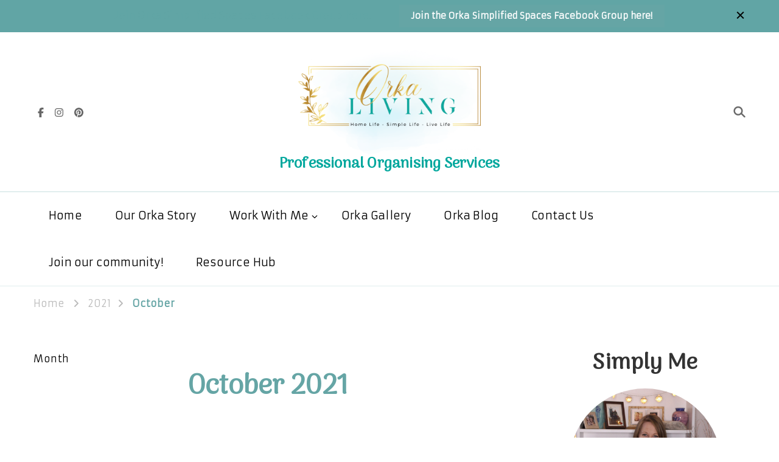

--- FILE ---
content_type: text/css
request_url: https://orkaliving.co.uk/wp-content/themes/vandana/style.css?ver=2.3.1
body_size: 78318
content:
/*!
Theme Name: Vandana
Theme URI: https://blossomthemes.com/wordpress-themes/vandana/	
Author: Blossom Themes
Author URI: https://blossomthemes.com/
Description: Take your coaching career to the next level with Vandana. Vandana is an exceptional feminine WordPress theme, catering to coaches, mentors, therapists, speakers and businesswomen looking to kickstart their website. Furthermore, this theme's versatility makes it a perfect match for all corporate businesses, digital agencies, personal blogs, portfolios, and more. If your primary concern is generating leads, then we have you covered. The defined newsletter section with CTAs helps increase the conversion rate and channel traffic to your site. Vandana features comprehensive customization settings that provide full control over the visual appeal of your site. With a focus on speed, usability, and best SEO practices, Vandana is the perfect theme for your website. Besides, the theme is mobile-friendly to provide a smooth experience across all devices. Grow your social media followers and provide exposure to your site using the social media integration feature. Likewise, the sticky social media icons allow your users to share the posts to their social media accounts easily. This theme comes with several predefined sections such as Services, Portfolio, About, Process, Testimonials and more to highlight you and your goals. Similarly, addressing a broader reach of people is easy with its multilingual compatibility.
Version: 2.3.1
Tested up to: 6.6
Requires PHP: 7.3
Requires at least: 6.2
License: GNU General Public License v3 or later
License URI: http://www.gnu.org/licenses/gpl-3.0.html
Text Domain: vandana
Tags: blog, one-column, two-columns, right-sidebar, left-sidebar, footer-widgets, custom-background, custom-header, custom-menu, custom-logo, featured-images, threaded-comments, full-width-template, rtl-language-support, translation-ready, theme-options, e-commerce

This theme, like WordPress, is licensed under the GPL.
Use it to make something cool, have fun, and share what you've learned with others.

Vandana is based on Underscores https://underscores.me/, (C) 2012-2017 Automattic, Inc.
Underscores is distributed under the terms of the GNU GPL v2 or later.

Normalizing styles have been helped along thanks to the fine work of
Nicolas Gallagher and Jonathan Neal https://necolas.github.io/normalize.css/
*/
/*--------------------------------------------------------------
>>> TABLE OF CONTENTS:
----------------------------------------------------------------
# Normalize
# Typography
# Elements
# Forms
# Navigation
	## Links
	## Menus
# Accessibility
# Alignments
# Clearings
# Widgets
# Content
	## Posts and pages
	## Comments
# Infinite scroll
# Media
	## Captions
	## Galleries
--------------------------------------------------------------*/
/*--------------------------------------------------------------
# Normalize
--------------------------------------------------------------*/
/* normalize.css v8.0.0 | MIT License | github.com/necolas/normalize.css */

/* Document
========================================================================== */

/**
 * 1. Correct the line height in all browsers.
 * 2. Prevent adjustments of font size after orientation changes in iOS.
 */

 html {
 	line-height: 1.15; /* 1 */
 	-webkit-text-size-adjust: 100%; /* 2 */
	 scroll-behavior: smooth;
 }

/* Sections
========================================================================== */

/**
 * Remove the margin in all browsers.
 */

 body {
 	margin: 0;
 }

/**
 * Correct the font size and margin on `h1` elements within `section` and
 * `article` contexts in Chrome, Firefox, and Safari.
 */

 h1 {
 	font-size: 2em;
 	margin: 0.67em 0;
 }

/* Grouping content
========================================================================== */

/**
 * 1. Add the correct box sizing in Firefox.
 * 2. Show the overflow in Edge and IE.
 */

 hr {
 	box-sizing: content-box; /* 1 */
 	height: 0; /* 1 */
 	overflow: visible; /* 2 */
 }

/**
 * 1. Correct the inheritance and scaling of font size in all browsers.
 * 2. Correct the odd `em` font sizing in all browsers.
 */

 pre {
 	font-family: monospace, monospace; /* 1 */
 	font-size: 1em; /* 2 */
 }

/* Text-level semantics
========================================================================== */

/**
 * Remove the gray background on active links in IE 10.
 */

 a {
 	background-color: transparent;
 }

/**
 * 1. Remove the bottom border in Chrome 57-
 * 2. Add the correct text decoration in Chrome, Edge, IE, Opera, and Safari.
 */

 abbr[title] {
 	border-bottom: none; /* 1 */
 	text-decoration: underline; /* 2 */
 	text-decoration: underline dotted; /* 2 */
 }

/**
 * Add the correct font weight in Chrome, Edge, and Safari.
 */

 b,
 strong {
 	font-weight: bolder;
 }

/**
 * 1. Correct the inheritance and scaling of font size in all browsers.
 * 2. Correct the odd `em` font sizing in all browsers.
 */

 code,
 kbd,
 samp {
 	font-family: monospace, monospace; /* 1 */
 	font-size: 1em; /* 2 */
 }

/**
 * Add the correct font size in all browsers.
 */

 small {
 	font-size: 80%;
 }

/**
 * Prevent `sub` and `sup` elements from affecting the line height in
 * all browsers.
 */

 sub,
 sup {
 	font-size: 75%;
 	line-height: 0;
 	position: relative;
 	vertical-align: baseline;
 }

 sub {
 	bottom: -0.25em;
 }

 sup {
 	top: -0.5em;
 }

/* Embedded content
========================================================================== */

/**
 * Remove the border on images inside links in IE 10.
 */

 img {
 	border-style: none;
 }

/* Forms
========================================================================== */

/**
 * 1. Change the font styles in all browsers.
 * 2. Remove the margin in Firefox and Safari.
 */

 button,
 input,
 optgroup,
 select,
 textarea {
 	font-family: inherit; /* 1 */
 	font-size: 100%; /* 1 */
 	line-height: 1.15; /* 1 */
 	margin: 0; /* 2 */
 }

/**
 * Show the overflow in IE.
 * 1. Show the overflow in Edge.
 */

 button,
 input { /* 1 */
 	overflow: visible;
 }

/**
 * Remove the inheritance of text transform in Edge, Firefox, and IE.
 * 1. Remove the inheritance of text transform in Firefox.
 */

 button,
 select { /* 1 */
 	text-transform: none;
 }

/**
 * Correct the inability to style clickable types in iOS and Safari.
 */

 button,
 [type="button"],
 [type="reset"],
 [type="submit"] {
 	-webkit-appearance: button;
 }

/**
 * Remove the inner border and padding in Firefox.
 */

 button::-moz-focus-inner,
 [type="button"]::-moz-focus-inner,
 [type="reset"]::-moz-focus-inner,
 [type="submit"]::-moz-focus-inner {
 	border-style: none;
 	padding: 0;
 }

/**
 * Restore the focus styles unset by the previous rule.
 */

 button:-moz-focusring,
 [type="button"]:-moz-focusring,
 [type="reset"]:-moz-focusring,
 [type="submit"]:-moz-focusring {
 	outline: 1px dotted ButtonText;
 }

/**
 * Correct the padding in Firefox.
 */

 fieldset {
 	padding: 0.35em 0.75em 0.625em;
 }

/**
 * 1. Correct the text wrapping in Edge and IE.
 * 2. Correct the color inheritance from `fieldset` elements in IE.
 * 3. Remove the padding so developers are not caught out when they zero out
 *		`fieldset` elements in all browsers.
 */

 legend {
 	box-sizing: border-box; /* 1 */
 	color: inherit; /* 2 */
 	display: table; /* 1 */
 	max-width: 100%; /* 1 */
 	padding: 0; /* 3 */
 	white-space: normal; /* 1 */
 }

/**
 * Add the correct vertical alignment in Chrome, Firefox, and Opera.
 */

 progress {
 	vertical-align: baseline;
 }

/**
 * Remove the default vertical scrollbar in IE 10+.
 */

 textarea {
 	overflow: auto;
 }

/**
 * 1. Add the correct box sizing in IE 10.
 * 2. Remove the padding in IE 10.
 */

 [type="checkbox"],
 [type="radio"] {
 	box-sizing: border-box; /* 1 */
 	padding: 0; /* 2 */
 }

/**
 * Correct the cursor style of increment and decrement buttons in Chrome.
 */

 [type="number"]::-webkit-inner-spin-button,
 [type="number"]::-webkit-outer-spin-button {
 	height: auto;
 }

/**
 * 1. Correct the odd appearance in Chrome and Safari.
 * 2. Correct the outline style in Safari.
 */

 [type="search"] {
 	-webkit-appearance: textfield; /* 1 */
 	outline-offset: -2px; /* 2 */
 }

/**
 * Remove the inner padding in Chrome and Safari on macOS.
 */

 [type="search"]::-webkit-search-decoration {
 	-webkit-appearance: none;
 }

/**
 * 1. Correct the inability to style clickable types in iOS and Safari.
 * 2. Change font properties to `inherit` in Safari.
 */

 ::-webkit-file-upload-button {
 	-webkit-appearance: button; /* 1 */
 	font: inherit; /* 2 */
 }

/* Interactive
========================================================================== */

/*
 * Add the correct display in Edge, IE 10+, and Firefox.
 */

 details {
 	display: block;
 }

/*
 * Add the correct display in all browsers.
 */

 summary {
 	display: list-item;
 }

/* Misc
========================================================================== */

/**
 * Add the correct display in IE 10+.
 */

 template {
 	display: none;
 }

/**
 * Add the correct display in IE 10.
 */

 [hidden] {
 	display: none;
 }

/*--------------------------------------------------------------
# Typography
--------------------------------------------------------------*/
:root {
	--primary-color: #FBACA5;
	--primary-color-rgb: 251, 172, 165;
	--secondary-color: #FFF3F3;
	--secondary-color-rgb: 255, 243, 243;
	--font-color: #000000;
	--font-color-rgb: 0, 0, 0;
	--primary-font: 'Nunito Sans', sans-serif;
	--secondary-font: 'Halant', serif;
	--white-color: #fff;
	--white-color-rgb : 255,255,255;
	--black-color: #000000;
	--black-color-rgb:0,0,0;
}

body {
	color: var(--font-color);
	font-family: var(--primary-font);
	font-size: 18px;
	line-height: 1.86;
	font-weight: 400;
}

h1, h2, h3, h4, h5, h6 {
	clear: both;
	font-family: var(--secondary-font);
	font-weight: 600;
	margin: 0.5em 0;
}

h1 {
	font-size: 3.33em;
	line-height: 1.13;
}

h2 {
	font-size: 2.78em;
	line-height: 1.22;
}

h3 {
	font-size: 2.5em;
	line-height: 1.16;
}

h4 {
	font-size: 1.67em;
	line-height: 1.27;
}

h5 {
	font-size: 1.39em;
	line-height: 1.52;
}

h6 {
	font-size: 1.1112em;
	line-height: 1.45;
}

p {
	margin-bottom: 1.5em;
}

dfn, cite, em, i {
	font-style: italic;
}

blockquote {
	margin: 1.5em 0;
	font-size: 1.1112em;
	font-weight: 600;
	background-image: url('data:image/svg+xml; utf-8, <svg xmlns="http://www.w3.org/2000/svg" width="64" height="40.062" viewBox="0 0 64 40.062"><path d="M68.871,47.073A12.886,12.886,0,0,0,56.71,36.191c1.494-5.547,5.121-7.752,9.53-9.032a.515.515,0,0,0,.356-.569l-.711-4.409s-.071-.356-.64-.284C50.024,23.6,39.712,35.2,41.632,49.277,43.41,59.021,51.02,62.79,58.061,61.794a12.968,12.968,0,0,0,10.81-14.722ZM20.3,36.191c1.422-5.547,5.192-7.752,9.53-9.032a.515.515,0,0,0,.356-.569l-.64-4.409s-.071-.356-.64-.284C13.682,23.532,3.441,35.124,5.219,49.206c1.849,9.815,9.53,13.584,16.5,12.588A12.865,12.865,0,0,0,32.458,47.073,12.693,12.693,0,0,0,20.3,36.191Z" transform="translate(-5.018 -21.887)" fill="%23fbaca5"/></svg>');
	background-repeat: no-repeat;
	background-position: 0px 5px;
	padding-left: 90px;
}

blockquote p {
    margin-top: 0;
    margin-bottom: 20px;
}

blockquote cite {
    display: block;
    font-size: 0.8em;
    font-style: normal;
    color: rgba(var(--font-color-rgb), 0.8);
    letter-spacing: 0.5px;
    margin-top: 10px;
    font-weight: 400;
}

address {
	margin: 0 0 1.5em;
}

pre {
	background: #eee;
	font-family: "Courier 10 Pitch", Courier, monospace;
	font-size: 15px;
	font-size: 0.9375rem;
	line-height: 1.6;
	margin-bottom: 1.6em;
	max-width: 100%;
	overflow: auto;
	padding: 1.6em;
}

code, kbd, tt, var {
	font-family: Monaco, Consolas, "Andale Mono", "DejaVu Sans Mono", monospace;
	font-size: 15px;
	font-size: 0.9375rem;
}

abbr, acronym {
	border-bottom: 1px dotted #666;
	cursor: help;
}

mark, ins {
	background: #fff9c0;
	text-decoration: none;
}

big {
	font-size: 125%;
}

/*--------------------------------------------------------------
# Elements
--------------------------------------------------------------*/
html {
	box-sizing: border-box;
}

*,
*:before,
*:after {
	/* Inherit box-sizing to make it easier to change the property for components that leverage other behavior; see https://css-tricks.com/inheriting-box-sizing-probably-slightly-better-best-practice/ */
	box-sizing: inherit;
}

body {
	background: #fff;
	/* Fallback for when there is no custom background color defined. */
}

hr {
	background-color: #ccc;
	border: 0;
	height: 1px;
	margin-bottom: 1.5em;
}

ul, ol {
	margin: 0 0 1.5em 0;
	padding-left: 1.7em;
}

ul {
	list-style: disc;
}

ol {
	list-style: decimal;
}

li > ul,
li > ol {
	margin-bottom: 0;
	margin-left: 0;
}

ol li, 
ul li {
    margin-bottom: 0.5em;
}

ol ol, 
ol ul,
ul ul, 
ul ol {
	margin-top: 0.5em;
}

dt {
	font-weight: bold;
}

dd {
	margin: 0 1.5em 1.5em;
}

img {
	height: auto;
	/* Make sure images are scaled correctly. */
	max-width: 100%;
	/* Adhere to container width. */
	vertical-align: top;
}

figure {
	margin: 1em 0;
	/* Extra wide images within figure tags don't overflow the content area. */
}

table {
	margin: 0 0 1.5em;
	width: 100%;
	border-radius: 0;
	font-size: 1em;
	text-align: left;
	border-collapse: collapse;
}
table tr th {
	font-weight: 600;
	color: var(--font-color);
    padding: 10px 15px;
    font-family: var(--secondary-font);
    letter-spacing: 0.5px;
    font-size: 1.1112em;
}
table tr td {
	color: rgba(var(--font-color-rgb), 0.7);
	padding: 10px 15px;
}
table tbody tr:nth-child(odd) {
	background: rgba(var(--primary-color-rgb), 0.35);
}
.site-footer table tr th {
	color: #fff;
}
.site-footer table tr td {
	color: rgba(255,255,255,0.7);
}

/*--------------------------------------------------------------
# Forms
--------------------------------------------------------------*/
button,
input[type="button"],
input[type="reset"],
input[type="submit"] {
	border: none;
	border-radius: 0;
	background: var(--primary-color);
	color: #fff;
	font-size: 0.8888em;
	line-height: 1;
	padding: 17px 30px;
	font-weight: 700;
	cursor: pointer;
	-webkit-transition: all ease 0.35s;
	-moz-transition: all ease 0.35s;
	transition: all ease 0.35s;
}

button:hover,
input[type="button"]:hover,
input[type="reset"]:hover,
input[type="submit"]:hover, 
button:active, 
input[type="button"]:active,
input[type="reset"]:active,
input[type="submit"]:active {
	background: var(--font-color);
	color: #fff;
}

input[type="text"],
input[type="email"],
input[type="url"],
input[type="password"],
input[type="search"],
input[type="number"],
input[type="tel"],
input[type="range"],
input[type="date"],
input[type="month"],
input[type="week"],
input[type="time"],
input[type="datetime"],
input[type="datetime-local"],
input[type="color"],
textarea, 
select {
	color: rgba(var(--font-color-rgb), 0.7);
	border: 1px solid rgba(0,0,0,0.1);
	border-radius: 0;
	padding: 10px 15px;
	width: 100%;
	height: 50px;
	font-size: 0.8888em;
	line-height: 1.6;
}

input[type="text"]:focus,
input[type="email"]:focus,
input[type="url"]:focus,
input[type="password"]:focus,
input[type="search"]:focus,
input[type="number"]:focus,
input[type="tel"]:focus,
input[type="range"]:focus,
input[type="date"]:focus,
input[type="month"]:focus,
input[type="week"]:focus,
input[type="time"]:focus,
input[type="datetime"]:focus,
input[type="datetime-local"]:focus,
input[type="color"]:focus,
textarea:focus {
	color: var(--font-color);
}

select {
  border: 1px solid rgba(var(--font-color-rgb), 0.1);
  appearance: none;
  -webkit-appearance: none;
  -moz-appearance: none;
  background-image: url('data:image/svg+xml; utf-8, <svg xmlns="http://www.w3.org/2000/svg" viewBox="0 0 448 512"><path fill="%23777" d="M207.029 381.476L12.686 187.132c-9.373-9.373-9.373-24.569 0-33.941l22.667-22.667c9.357-9.357 24.522-9.375 33.901-.04L224 284.505l154.745-154.021c9.379-9.335 24.544-9.317 33.901.04l22.667 22.667c9.373 9.373 9.373 24.569 0 33.941L240.971 381.476c-9.373 9.372-24.569 9.372-33.942 0z"></path></svg>');
  background-repeat: no-repeat;
  background-size: 10px;
  background-position: calc(100% - 12px) 50%;
  padding-right: 30px; 
}

textarea {
	width: 100%;
	height: 150px;
}

/*--------------------------------------------------------------
# Navigation
--------------------------------------------------------------*/
/*--------------------------------------------------------------
## Links
--------------------------------------------------------------*/
a {
	color: var(--primary-color);
	text-decoration: none;
	-webkit-transition: all ease 0.35s;
	-moz-transition: all ease 0.35s;
	transition: all ease 0.35s;
}

a:hover {
	color: var(--primary-color);
	text-decoration: underline;
}

a:focus {
	outline: thin dotted;
}

a:hover, a:active {
	outline: 0;
}

/*--------------------------------------------------------------
## Menus
--------------------------------------------------------------*/
.site-main .comment-navigation, .site-main
.posts-navigation, .site-main
.post-navigation {
	margin: 0 0 1.5em;
	overflow: hidden;
}

.comment-navigation .nav-previous,
.posts-navigation .nav-previous,
.post-navigation .nav-previous {
	float: left;
	width: 50%;
}

.comment-navigation .nav-next,
.posts-navigation .nav-next,
.post-navigation .nav-next {
	float: right;
	text-align: right;
	width: 50%;
}

/*--------------------------------------------------------------
# Accessibility
--------------------------------------------------------------*/
/* Text meant only for screen readers. */
.screen-reader-text {
	border: 0;
	clip: rect(1px, 1px, 1px, 1px);
	clip-path: inset(50%);
	height: 1px;
	margin: -1px;
	overflow: hidden;
	padding: 0;
	position: absolute !important;
	width: 1px;
	word-wrap: normal !important; /* Many screen reader and browser combinations announce broken words as they would appear visually. */
}

.screen-reader-text:focus {
	background-color: #f1f1f1;
	border-radius: 3px;
	box-shadow: 0 0 2px 2px rgba(0, 0, 0, 0.6);
	clip: auto !important;
	clip-path: none;
	color: #21759b;
	display: block;
	font-size: 14px;
	font-size: 0.875rem;
	font-weight: bold;
	height: auto;
	left: 5px;
	line-height: normal;
	padding: 15px 23px 14px;
	text-decoration: none;
	top: 5px;
	width: auto;
	z-index: 100000;
	/* Above WP toolbar. */
}

/* Do not show the outline on the skip link target. */
#content[tabindex="-1"]:focus {
	outline: 0;
}

/*--------------------------------------------------------------
# Alignments
--------------------------------------------------------------*/
.alignleft {
	display: inline;
	float: left;
	margin-right: 1.5em;
}

.alignright {
	display: inline;
	float: right;
	margin-left: 1.5em;
}

.aligncenter {
	clear: both;
	display: block;
	margin-left: auto;
	margin-right: auto;
}

/*--------------------------------------------------------------
# Clearings
--------------------------------------------------------------*/
.clear:before,
.clear:after,
.entry-content:before,
.entry-content:after,
.comment-content:before,
.comment-content:after,
.container:before,
.container:after,
.site-content:before,
.site-content:after {
	content: "";
	display: table;
	table-layout: fixed;
}

.clear:after,
.entry-content:after,
.comment-content:after,
.container:after,
.site-content:after {
	clear: both;
}

/*--------------------------------------------------------------
# Widgets
--------------------------------------------------------------*/
.widget {
	margin: 0 0 40px;
	/* Make sure select elements fit in widgets. */
}

.widget select {
	max-width: 100%;
}

/*--------------------------------------------------------------
# Content
--------------------------------------------------------------*/
/*--------------------------------------------------------------
## Posts and pages
--------------------------------------------------------------*/
.sticky {
	display: block;
}

.updated:not(.published) {
	display: none;
}

.page-content,
.entry-content,
.entry-summary {
	margin: 1.5em 0 0;
}

.page-links {
	clear: both;
	margin: 0 0 1.5em;
}

/*--------------------------------------------------------------
## Comments
--------------------------------------------------------------*/
.comment-content a {
	word-wrap: break-word;
}

.bypostauthor {
	display: block;
}

/*--------------------------------------------------------------
# Infinite scroll
--------------------------------------------------------------*/
/* Globally hidden elements when Infinite Scroll is supported and in use. */
.infinite-scroll .posts-navigation,
.infinite-scroll.neverending .site-footer {
	/* Theme Footer (when set to scrolling) */
	display: none;
}

/* When Infinite Scroll has reached its end we need to re-display elements that were hidden (via .neverending) before. */
.infinity-end.neverending .site-footer {
	display: block;
}

/*--------------------------------------------------------------
# Media
--------------------------------------------------------------*/
.page-content .wp-smiley,
.entry-content .wp-smiley,
.comment-content .wp-smiley {
	border: none;
	margin-bottom: 0;
	margin-top: 0;
	padding: 0;
}

/* Make sure embeds and iframes fit their containers. */
embed,
iframe,
object {
	max-width: 100%;
}

/* Make sure logo link wraps around logo image. */
.custom-logo-link {
	display: inline-block;
}

/*--------------------------------------------------------------
## Captions
--------------------------------------------------------------*/
.wp-caption {
	margin-bottom: 1.5em;
	max-width: 100%;
}

.wp-caption:not(.aligncenter) {
	margin-top: 0;
	margin-bottom: 0;
}

.wp-caption img[class*="wp-image-"] {
	display: block;
	margin-left: auto;
	margin-right: auto;
}

.wp-caption .wp-caption-text, 
.entry-content figure figcaption {
	margin: 0.8075em 0 0 0;
	font-size: 0.8888em;
	color: rgba(var(--font-color-rgb), 0.8);
}

.wp-caption-text, 
.entry-content figure figcaption {
	text-align: center;
}

.alignleft .wp-caption-text, 
.alignright .wp-caption-text, 
.entry-content figure.alignleft figcaption, 
.entry-content figure.alignright figcaption {
	text-align: left;
}

/*--------------------------------------------------------------
## Galleries
--------------------------------------------------------------*/
.gallery {
	margin-bottom: 1.5em;
}

.gallery-item {
	display: inline-block;
	text-align: center;
	vertical-align: top;
	width: 100%;
	margin: 0;
	padding: 1%;
}

.gallery-columns-2 .gallery-item {
	max-width: 50%;
}

.gallery-columns-3 .gallery-item {
	max-width: 33.33%;
}

.gallery-columns-4 .gallery-item {
	max-width: 25%;
}

.gallery-columns-5 .gallery-item {
	max-width: 20%;
}

.gallery-columns-6 .gallery-item {
	max-width: 16.66%;
}

.gallery-columns-7 .gallery-item {
	max-width: 14.28%;
}

.gallery-columns-8 .gallery-item {
	max-width: 12.5%;
}

.gallery-columns-9 .gallery-item {
	max-width: 11.11%;
}

.gallery-caption {
	display: block;
}

/*=========================
COMMON CSS
=========================*/
.skip-link, .skip-link:hover, .skip-link:visited {
	position: absolute;
	top: -999px;
	left: 20px;
	background: #f7f7f7;
	border: 1px solid rgba(0,0,0,0.1);
	font-size: 0.8888em;
	font-weight: 600;
	padding: 10px 20px;
	color: #000;
	border-radius: 5px;
	box-shadow: 0 2px 20px rgba(0,0,0,0.1);
	z-index: 999;
	text-decoration: none;
	-webkit-transition: none;
	-moz-transition: none;
	transition: none;
}

.skip-link:focus, .skip-link:active {
	top: 50px;
}

.page.rightsidebar .content-area .page-header, 
.page.leftsidebar .content-area .page-header {
    text-align: left;
}

.page-template-blossom-portfolio .portfolio-holder, 
.single-blossom-portfolio .site-content > .container {
    margin-top: 80px;
    margin-bottom: 80px;
}

.custom-background .site {
    max-width: 90%;
    margin-left: auto;
    margin-right: auto;
    background: #fff;
    box-shadow: 0 0 5px rgba(var(--font-color-rgb), 0.1);
}

.custom-background .sticky-header {
    max-width: 90%;
    margin-left: auto;
    margin-right: auto;
}

.custom-background .sticky-t-bar .close {
    right: 5%;
}

.fallback-svg {
    vertical-align: top;
}

.fallback-svg rect {
    fill: var(--secondary-color) !important;
}

.container {
	max-width: 1170px;
	margin: 0 auto;
}

.edit-link {
    display: block;
    margin-top: 15px;
}

.edit-link a {
    display: inline-block;
    background: rgba(var(--primary-color-rgb), 0.15);
    padding: 7px 10px;
    line-height: 1.3;
    text-transform: uppercase;
    font-size: 0.7778em;
    font-weight: 700;
    letter-spacing: 1px;
    text-decoration: none;
}

.edit-link a:hover {
	background: var(--primary-color);
	color: #fff;
}

.site-header ul {
	margin: 0;
	padding: 0;
	list-style: none;
}

.toggle-btn {
	display: none;
}

.post-thumbnail {
    text-align: center;
}

.page-header {
	margin-left: auto;
    margin-right: auto;
    margin-bottom: 60px;
    text-align: center;
    max-width: 870px;
}

.page-header .page-title {
    margin-top: 0;
    margin-bottom: 0;
    font-family: var(--secondary-font);
    font-weight: 600;
    font-size: 2.78em;
    line-height: 1.2;
}

.page-header .page-content {
    margin-top: 20px;
    font-size: 1.1112em;
}

.page-header .page-content p {
    margin-top: 20px;
    margin-bottom: 0;
}

.page-header .page-content p:first-child {
	margin-top: 0;
}

.dropcap {
	font-size: 3.61em;
	font-weight: 700;
	line-height: 0.95;
	color: #111;
    float: left;
    margin-right: 5px;
    margin-top: 5px;
}

.widget ul {
	margin: 0;
	padding: 0;
	list-style: none;
}

.widget ul ul {
	margin-left: 15px;
}

.widget ul li {
	display: block;
	margin-bottom: 25px;
	font-size: 0.8888em;
	font-weight: 600;
	line-height: 1.6;
}

.widget ul li:last-child {
	margin-bottom: 0;
}

.widget ul li a {
	text-decoration: none;
	color: var(--font-color);
}

.widget ul li a:hover {
	color: var(--primary-color);
}

.search-form {
	display: -webkit-box;
	
	display: flex;
	flex: 1;
	flex-wrap: wrap;
}

.search-form label {
	width: calc(100% - 50px);
}

.search-form .search-field {
	border-radius: 0;
	height: 50px;
	font-size: 0.7778em;
}

.search-form .search-submit {
	width: 50px;
	height: 50px;
	padding: 0;
	text-align: center;
	border-radius: 0;
	border: none;
	box-shadow: none;
	background-color: var(--font-color);
	background-image: url('data:image/svg+xml; utf-8, <svg xmlns="http://www.w3.org/2000/svg" viewBox="0 0 512 512"><path fill="%23fff" d="M508.5 468.9L387.1 347.5c-2.3-2.3-5.3-3.5-8.5-3.5h-13.2c31.5-36.5 50.6-84 50.6-136C416 93.1 322.9 0 208 0S0 93.1 0 208s93.1 208 208 208c52 0 99.5-19.1 136-50.6v13.2c0 3.2 1.3 6.2 3.5 8.5l121.4 121.4c4.7 4.7 12.3 4.7 17 0l22.6-22.6c4.7-4.7 4.7-12.3 0-17zM208 368c-88.4 0-160-71.6-160-160S119.6 48 208 48s160 71.6 160 160-71.6 160-160 160z"></path></svg>');
	background-repeat: no-repeat;
	background-size: 20px;
	background-position: center;
	text-indent: 60px;
	white-space: nowrap;
	overflow: hidden;
}

.search-form .search-submit:hover, 
.search-form .search-submit:active, 
.search-form .search-submit:focus {
	background-color: var(--primary-color);
	background-image: url('data:image/svg+xml; utf-8, <svg xmlns="http://www.w3.org/2000/svg" viewBox="0 0 512 512"><path fill="%23fff" d="M508.5 468.9L387.1 347.5c-2.3-2.3-5.3-3.5-8.5-3.5h-13.2c31.5-36.5 50.6-84 50.6-136C416 93.1 322.9 0 208 0S0 93.1 0 208s93.1 208 208 208c52 0 99.5-19.1 136-50.6v13.2c0 3.2 1.3 6.2 3.5 8.5l121.4 121.4c4.7 4.7 12.3 4.7 17 0l22.6-22.6c4.7-4.7 4.7-12.3 0-17zM208 368c-88.4 0-160-71.6-160-160S119.6 48 208 48s160 71.6 160 160-71.6 160-160 160z"></path></svg>');
	background-repeat: no-repeat;
	background-size: 20px;
	background-position: center;
}

section[class*="-section"] {
	margin-top: 100px;
	margin-bottom: 40px;
}

section[class*="-section"] .widget {
	margin-bottom: 60px;
}

.section-title, section[class*="-section"] .widget .widget-title {
	margin-top: 0;
	margin-bottom: 25px;
	font-family: var(--secondary-font);
	font-size: 2.78em;
	font-weight: 600;
	line-height: 1.36;
}

section[class*="-section"] .widget_text .textwidget {
	font-size: 1.1112em;
	line-height: 1.7;
	color: rgba(var(--font-color-rgb), 0.8);
}

section[class*="-section"] .widget_text .textwidget p {
	margin-top: 0;
	margin-bottom: 20px;
}

section[class*="-section"] .widget_text .textwidget p:last-child {
	margin-bottom: 0;
}

.section-content {
	color: rgba(var(--font-color-rgb), 0.8);
}

.section-header .section-content {
	font-size: 1.1112em;
}

.section-content p {
	margin-top: 0;
	margin-bottom: 20px;
}

.btn-readmore {
	display: inline-block;
	background: var(--primary-color);
	color: #fff;
	text-decoration: none;
	padding: 10px 25px;
}

.btn-readmore:hover {
	background: var(--font-color);
	color: #fff;
	text-decoration: none;
}

/*=========================
PORTFOLIO PAGE
=========================*/
.portfolio-holder .post-thumbnail {
    text-align: center;
}

.single-blossom-portfolio .portfolio-holder .category a {
    display: inline-block;
    margin-right: 10px;
	font-size: 0.8888em;
	line-height: 1.3;
}

.single-blossom-portfolio .portfolio-holder .category a:last-child {
	margin-right: 0;
}

.single-blossom-portfolio .portfolio-holder .category a:not(:last-child)::after {
    content: ",";
}

/*=========================
BACK TO TOP
=========================*/
.back-to-top {
	position: fixed;
	bottom: 0;
	right: -100px;
	padding: 0;
	height: 50px;
	width: 100px;
	line-height: 50px;
	display: -webkit-box;
	
	display: flex;
	flex: 1;
	flex-wrap: wrap;
	align-items: center;
	z-index: 9999;
	opacity: 0;
	visibility: hidden;
}

.back-to-top.active {
	right: 0;
	opacity: 1;
	filter: alpha(opacity=100);
	visibility: visible;
}

.back-to-top:hover {
	background: var(--secondary-color);
	color: var(--primary-color);
}

.back-to-top svg.fa-angle-up {
	width: 50px;
	height: 100%;
	padding: 10px;
	color: var(--primary-color);
	background: rgba(255,255,255,0.8);
}

.back-to-top:hover svg.fa-angle-up {
	background: var(--primary-color);
	color: #fff;
}

.back-to-top .to-top {
	width: 50px;
}

/*============================
BLOSSOMTHEMES NEWSLETTER
============================*/
.blossomthemes-email-newsletter-wrapper form label {
    display: flex;
    flex-wrap: wrap;
    align-items: flex-start;
    justify-content: center;
}

.blossomthemes-email-newsletter-wrapper form .subscribe-inner-wrap {
	position: relative;
}

.blossomthemes-email-newsletter-wrapper form .subscribe-inner-wrap input[type="checkbox"] {
	display: block;
	position: absolute;
	opacity: 0;
	top: 5px;
	left: 10px;
}

.blossomthemes-email-newsletter-wrapper form label {
	width: 100%;
	display: block;
	/*margin-bottom: 10px;*/
}

.blossomthemes-email-newsletter-wrapper form label .check-mark {
	margin-top: 5px;
	margin-bottom: 0;
}

.blossomthemes-email-newsletter-wrapper form label .text {
	font-size: 0.8888em;
	line-height: 1.5;
}

.blossomthemes-email-newsletter-wrapper form input[type="submit"] {
	width: auto;
}

/*=============================
SIDEBARS
=============================*/
.content-area, 
.widget-area {
	margin-top: 100px;
	margin-bottom: 100px;
}

.rightsidebar .content-area {
	float: left;
	width: calc(100% - 330px);
	padding-right: 70px;
}

.rightsidebar .widget-area {
	float: right;
	width: 330px;
}

.leftsidebar .content-area {
	float: right;
	width: calc(100% - 330px);
	padding-left: 70px;
}

.leftsidebar .widget-area {
	float: left;
	width: 330px;
}

.full-width-centered .site-content .content-area {
	max-width: 770px;
	margin-left: auto;
	margin-right: auto;
}

.rightsidebar.widget-sticky .site-content > .container, 
.leftsidebar.widget-sticky .site-content > .container {
    display: -webkit-box;
	
	display: flex;
	flex-wrap: wrap;
	width: 100%;
}

.leftsidebar.widget-sticky .site-content > .container {
	flex-direction: row-reverse;
}

.widget-sticky .widget-area .widget:last-child {
    position: sticky;
    top: 30px;
}

/*============================
PAGINATION
============================*/
.pagination .page-numbers {
	background: #fff;
    display: inline-block;
    width: 50px;
    text-align: center;
    height: 50px;
    line-height: 48px;
    margin-bottom: 5px;
    color: var(--font-color);
    font-size: 1em;
    font-weight: 400;
    vertical-align: middle;
    text-decoration: none;
    text-transform: uppercase;
    letter-spacing: 1px;
    border: 1px solid rgba(var(--primary-color-rgb), 0.3);
    margin-right: 5px;
}

.pagination .page-numbers.prev, 
.pagination .page-numbers.next {
	color: var(--primary-color);
	display: inline-flex;
}

.pagination .page-numbers.dots {
	border: none;
}

.pagination .page-numbers.dots:hover {
	color: var(--font-color);
	border: none;
	background: none;
}

.pagination .page-numbers:hover, 
.pagination .page-numbers.current {
	color: #fff;
	background: var(--primary-color);
}

.pagination .page-numbers svg {
    width: 10px;
    height: 20px;
    margin: auto;
    display: inline-block;
}

/* If no search posts, hiding pagination button */

.no-search-posts #load-posts {
    display: none;
}

.post-navigation {
	border-top: 1px solid rgba(var(--primary-color-rgb), 0.3);
	padding-top: 30px;
	margin-top: 60px;
}

.post-navigation .nav-links:before, 
.post-navigation .nav-links:after, 
.posts-navigation .nav-links:before, 
.posts-navigation .nav-links:after {
	content: "";
	display: table;
}

.post-navigation .nav-links:after, 
.posts-navigation .nav-links:after {
	clear: both;
}

.posts-navigation .nav-links a {
  display: inline-block;
  vertical-align: middle;
  border: 2px solid #f0f0f0;
  border-radius: 0;
  padding: 15px 25px 15px 40px;
  font-size: 0.7778em;
  text-transform: uppercase;
  font-weight: 700;
  letter-spacing: 1px;
  color: var(--font-color);
  position: relative;
  text-decoration: none;
}

.posts-navigation .nav-links .nav-next a {
  padding-left: 25px;
  padding-right: 40px;
}

.posts-navigation .nav-links a:hover {
  background: var(--primary-color);
  color: #fff;
  border-color: var(--primary-color);
}

.posts-navigation .nav-links a::before {
  content: "";
  background-image: url('data:image/svg+xml; utf-8, <svg xmlns="http://www.w3.org/2000/svg" viewBox="0 0 320 512"><path fill="%23777" d="M34.52 239.03L228.87 44.69c9.37-9.37 24.57-9.37 33.94 0l22.67 22.67c9.36 9.36 9.37 24.52.04 33.9L131.49 256l154.02 154.75c9.34 9.38 9.32 24.54-.04 33.9l-22.67 22.67c-9.37 9.37-24.57 9.37-33.94 0L34.52 272.97c-9.37-9.37-9.37-24.57 0-33.94z"></path></svg>');
  position: absolute;
  top: 22px;
  left: 18px;
  width: 14px;
  height: 12px;
}

.posts-navigation .nav-links a:hover::before {
  background-image: url('data:image/svg+xml; utf-8, <svg xmlns="http://www.w3.org/2000/svg" viewBox="0 0 320 512"><path fill="%23fff" d="M34.52 239.03L228.87 44.69c9.37-9.37 24.57-9.37 33.94 0l22.67 22.67c9.36 9.36 9.37 24.52.04 33.9L131.49 256l154.02 154.75c9.34 9.38 9.32 24.54-.04 33.9l-22.67 22.67c-9.37 9.37-24.57 9.37-33.94 0L34.52 272.97c-9.37-9.37-9.37-24.57 0-33.94z"></path></svg>');
}

.posts-navigation .nav-links .nav-next a::before {
  left: auto;
  right: 18px;
  background-image: url('data:image/svg+xml; utf-8, <svg xmlns="http://www.w3.org/2000/svg" viewBox="0 0 320 512"><path fill="%23777" d="M285.476 272.971L91.132 467.314c-9.373 9.373-24.569 9.373-33.941 0l-22.667-22.667c-9.357-9.357-9.375-24.522-.04-33.901L188.505 256 34.484 101.255c-9.335-9.379-9.317-24.544.04-33.901l22.667-22.667c9.373-9.373 24.569-9.373 33.941 0L285.475 239.03c9.373 9.372 9.373 24.568.001 33.941z"></path></svg>');
}

.posts-navigation .nav-links .nav-next a:hover::before {
  background-image: url('data:image/svg+xml; utf-8, <svg xmlns="http://www.w3.org/2000/svg" viewBox="0 0 320 512"><path fill="%23fff" d="M285.476 272.971L91.132 467.314c-9.373 9.373-24.569 9.373-33.941 0l-22.667-22.667c-9.357-9.357-9.375-24.522-.04-33.901L188.505 256 34.484 101.255c-9.335-9.379-9.317-24.544.04-33.901l22.667-22.667c9.373-9.373 24.569-9.373 33.941 0L285.475 239.03c9.373 9.372 9.373 24.568.001 33.941z"></path></svg>');
}

.post-navigation .nav-links div[class*="nav-"] {
	display: -webkit-box;
	
	display: flex;
	flex: 1;
	flex-wrap: wrap;
}

.post-navigation .nav-links .nav-next {
    justify-content: flex-end;
}

.post-navigation .nav-links .meta-nav {
	position: relative;
    display: block;
    font-size: 0.8888em;
    color: var(--primary-color);
    letter-spacing: 0.5px;
    font-weight: 600;
	margin-bottom: 20px;
	width: 100%;
}

.post-navigation .nav-links .meta-nav svg {
	width: 15px;
	margin-right: 5px;
	vertical-align: middle;
}

.post-navigation .nav-links .nav-next .meta-nav svg {
	margin-right: 0;
	margin-left: 5px;
}

.post-navigation .nav-links a {
	display: -webkit-box;
	
	display: flex;
	flex-wrap: wrap;
	align-items: center;
	text-decoration: none;
}

.post-navigation .nav-links .nav-next a {
	flex-direction: row-reverse;
}

.post-navigation .nav-links a .post-title {
	font-size: 1.1112em;
	font-weight: 600;
	color: #111;
	line-height: 1.5;
	display: inline-block;
	width: calc(100% - 80px);
	padding-left: 20px;
}

.post-navigation .nav-links .nav-next a .post-title {
	padding-left: 0;
	padding-right: 20px;
}

.post-navigation .nav-links a:hover .post-title {
	color: var(--primary-color);
}

.post-navigation .nav-links .post-img {
	width: 80px;
	height: 80px;
	overflow: hidden;
	margin: 0;
}

.post-navigation .nav-links .post-img img {
	width: 100%;
	height: 100%;
	object-fit: cover;
}

#load-posts {
  text-align: center;
}

#load-posts a {
  display: inline-block;
  font-size: 0.7778em;
  text-transform: uppercase;
  color: var(--font-color);
  text-decoration: none;
  font-weight: 700;
  letter-spacing: 1px;
  border: 2px solid #f0f0f0;
  border-radius: 0;
  padding: 15px 25px;
  text-align: center;
}

#load-posts a.loading,
#load-posts a:hover {
  background: var(--primary-color);
  border-color: var(--primary-color);
  color: #fff;
  text-decoration: none;
}

#load-posts a svg {
  margin-right: 10px;
}

#load-posts a.disabled {
  background: var(--primary-color);
  color: #fff;
  border-color: var(--primary-color);
  opacity: 0.6;
  cursor: not-allowed;
}

/*============================
ADDITIONAL POST
============================*/
.additional-post {
    border-top: 1px solid rgba(var(--primary-color-rgb), 0.3);
    margin-top: 30px;
    padding-top: 60px;
}

.additional-post .post-title {
    margin-top: 0;
    margin-bottom: 0;
    font-size: 2.5em;
    font-weight: 600;
    line-height: 1.16;
}

.additional-post .article-wrap {
    display: -webkit-box;
	
	display: flex;
    flex-wrap: wrap;
}

.additional-post .article-wrap article {
    width: 48%;
    margin-right: 4%;
    margin-top: 40px;
}

.additional-post .article-wrap article:nth-child(2n) {
    margin-right: 0;
}

.additional-post .article-wrap .post-thumbnail {
    margin-top: 0;
    margin-bottom: 25px;
}

.additional-post .article-wrap .entry-meta > span {
    display: inline-block;
    font-size: 0.7778em;
    letter-spacing: 0.5px;
    color: rgba(var(--font-color-rgb), 0.8);
}

.additional-post .article-wrap .entry-meta > span:last-child {
	margin-right: 0;
}

.additional-post .article-wrap .entry-meta > span svg {
    margin-right: 5px;
    font-size: 1.2em;
	color: var(--primary-color);
}

.additional-post .article-wrap .entry-meta > span a {
	display: inline-block;
	color: rgba(var(--font-color-rgb), 0.8);
	text-decoration: none;
}

.additional-post .article-wrap .entry-meta > span a:hover {
	color: var(--primary-color);
}

.additional-post .article-wrap .entry-title {
    margin-top: 5px;
    margin-bottom: 0;
    font-size: 1.39em;
    letter-spacing: 0.5px;
    line-height: 1.52;
}

.additional-post .article-wrap .entry-title a {
	color: rgba(var(--font-color-rgb), 0.8);
	text-decoration: none;
    display: inline-block;
}

.additional-post .article-wrap .entry-title a:hover {
	color: var(--primary-color);
}

/*==========================
BREADCRUMB
==========================*/
.breadcrumb-wrapper {
    border-top: 1px solid rgba(var(--primary-color-rgb), 0.2);
    padding-top: 15px;
}

#crumbs{
	font-size: 0.8888em;
	color: #bbb;
	line-height: 1.5;
}

#crumbs a{
	display: inline-block;
	vertical-align: middle;
	color: #bbb;
	margin-right: 10px;
	-webkit-transition: ease 0.2s;
	transition: ease 0.2s;
}

#crumbs a:hover {
	text-decoration: none;
	color: var(--primary-color);
}

#crumbs .separator{
	display: inline-block;
	vertical-align: middle;
	margin-right: 10px;
	line-height: 1;
}

#crumbs .current a {
	color: var(--primary-color);
	pointer-events: none;
	font-weight: 600;
} 

/*========================
COMMENTS AREA
========================*/
.comments-area {
	padding: 40px;
    border: 2px solid rgba(var(--primary-color-rgb), 0.15);
    margin-top: 60px;
}

.comments-area .comments-title, 
.comment-respond .comment-reply-title {
	margin-top: 0;
    margin-bottom: 30px;
    font-size: 1.1112em;
    font-family: var(--secondary-font);
    text-transform: uppercase;
    letter-spacing: 0.5px;
}

.comment-respond .comment-reply-title {
    margin-bottom: 10px;
}

.comments-area ol {
	margin: 0;
	padding: 0;
	list-style: none;
}
.comments-area ol li ol {
	margin-left: 30px;
}
.comment-list .comment {
	border-top: 1px solid rgba(var(--primary-color-rgb), 0.25);
	margin-top: 20px;
	padding-top: 20px;
}
.comment-list > .comment:first-child {
	border-top: none;
	padding-top: 0;
	margin-top: 0;
}
.comments-area .comment-body {
	position: relative;
	padding-left: 70px;
}
.comments-area .bypostauthor > .comment-body .comment-author::after {
	content: "";
	background-image: url('data:image/svg+xml; utf-8, <svg xmlns="http://www.w3.org/2000/svg" width="17.96" height="17.96" viewBox="0 0 17.96 17.96"><g transform="translate(-584 -10824)"><rect width="17.96" height="17.96" rx="8.98" transform="translate(584 10824)" fill="%2300ab0b"/><path d="M5058.939,3595.743l2.417,2.418,5.32-5.32" transform="translate(-4469.439 7237.66)" fill="none" stroke="%23fff" stroke-linecap="round" stroke-width="2"/></g></svg>');
	background-repeat: no-repeat;
	width: 20px;
	height: 20px;
	position: absolute;
	top: 35px;
	left: 35px;
}
.comment-body img.avatar {
	position: absolute;
	top: 5px;
	left: 0;
	width: 50px;
	height: 50px;
	border-radius: 100%;
	object-fit: cover;
}
.comment-body b.fn {
	font-size: 1.1112em;
    margin-bottom: 0;
    display: block;
    color: rgba(var(--font-color-rgb), 0.8);
    font-weight: 600;
    font-family: var(--secondary-font);
    letter-spacing: 0.5px;
}
.comment-author a {
	text-decoration: none;
	color: rgba(var(--font-color-rgb), 0.8);
	line-height: 1.25em;
}
.comment-author a:hover {
	color: var(--primary-color);
}
.comment-body span.says {
	display: none;
}
.comment-body .comment-metadata {
	font-size: 0.8888em;
	color: rgba(var(--font-color-rgb), 0.8);
	line-height: 1.25;
}
.comment-metadata a {
	color: rgba(var(--font-color-rgb), 0.8);
}
.comment-metadata a:hover {
	color: var(--primary-color);
}
.comment-body .comment-awaiting-moderation {
	font-size: 0.8888em;
	line-height: 1.65;
	margin-top: 10px;
	margin-bottom: 0;
	color: red;
    letter-spacing: 0.5px;
}

.comment-body .reply .comment-reply-link {
	display: inline-block;
    text-align: center;
    position: relative;
    vertical-align: top;
    color: rgba(var(--font-color-rgb), 0.8);
    font-size: 1em;
    text-transform: uppercase;
    font-weight: 600;
    letter-spacing: 0.5px;
    padding-left: 25px;
    font-family: var(--secondary-font);
	line-height: 1.2;
	text-decoration: none;
}
.comment-body .reply .comment-reply-link:hover {
	color: var(--primary-color);
}
.comment-body .reply .comment-reply-link:before {
	content: "";
	background-image: url('data:image/svg+xml; utf-8, <svg xmlns="http://www.w3.org/2000/svg" width="18" height="15" viewBox="0 0 18 15"><path d="M934,147.2a11.941,11.941,0,0,1,7.5,3.7,16.063,16.063,0,0,1,3.5,7.3c-2.4-3.4-6.1-5.1-11-5.1v4.1l-7-7,7-7Z" transform="translate(-927 -143.2)" fill="%23202020"/></svg>');
	background-repeat: no-repeat;
	width: 20px;
	height: 20px;
	position: absolute;
	top: 2px;
	left: 0;
}
.comment-body .reply .comment-reply-link:hover:before {
	background-image: url('data:image/svg+xml; utf-8, <svg xmlns="http://www.w3.org/2000/svg" width="18" height="15" viewBox="0 0 18 15"><path d="M934,147.2a11.941,11.941,0,0,1,7.5,3.7,16.063,16.063,0,0,1,3.5,7.3c-2.4-3.4-6.1-5.1-11-5.1v4.1l-7-7,7-7Z" transform="translate(-927 -143.2)" fill="%23FBACA5"/></svg>');
}
.comment-body .comment-content {
	font-weight: 400;
}
.comment-body .comment-content p {
	margin-top: 10px;
	margin-bottom: 15px;
}

.comments-area .comment-respond {
    background: rgba(var(--primary-color-rgb), 0.2);
    padding: 60px;
}

.comments-area .comment-list + .comment-respond {
	margin-top: 50px;
}

.comment-respond .comment-reply-title small {
	font-size: 60%;
	line-height: 1.3;
	vertical-align: middle;
	display: inline-block;
	letter-spacing: 0.5px;
}

.comment-respond .comment-reply-title a {
	display: inline-block;
	margin-left: 10px;
	color: rgba(var(--font-color-rgb), 0.8);
	vertical-align: middle;
	text-transform: uppercase;
	font-weight: 700;
	padding-left: 10px;
	border-left: 1px solid rgba(var(--font-color-rgb), 0.8);
}

.comment-respond .comment-form p {
	margin-top: 0;
	margin-bottom: 20px;
}
.comment-form p.comment-notes {
	display: none;
	width: 100%;
}

.comments-area .comment-respond .comment-form p textarea, 
.comments-area .comment-respond .comment-form p input {
	font-size: 0.7778em;
	border: none;
}
.comment-respond .comment-form p:not(.comment-form-cookies-consent) label {
	display: none;
}
.comment-respond .comment-form p.comment-form-cookies-consent {
	position: relative;
	width: 100%;
}
.comment-respond .comment-form p.comment-form-cookies-consent label {
	font-size: 0.7778em;
	line-height: 1.65em;
	color: var(--font-color);
	padding-left: 25px;
	position: relative;
	cursor: pointer;
	display: inline-block;
	width: auto;
}
.comment-respond .comment-form p.comment-form-cookies-consent label:hover {
	text-decoration: underline;
}
.comment-respond .comment-form p.comment-form-cookies-consent label::before {
	content: "";
	width: 15px;
	height: 15px;
	border: 1px solid var(--primary-color);
	background-image: url('data:image/svg+xml; utf-8, <svg xmlns="http://www.w3.org/2000/svg" viewBox="0 0 512 512"><path fill="%23fff" d="M173.898 439.404l-166.4-166.4c-9.997-9.997-9.997-26.206 0-36.204l36.203-36.204c9.997-9.998 26.207-9.998 36.204 0L192 312.69 432.095 72.596c9.997-9.997 26.207-9.997 36.204 0l36.203 36.204c9.997 9.997 9.997 26.206 0 36.204l-294.4 294.401c-9.998 9.997-26.207 9.997-36.204-.001z"></path></svg>');
	background-repeat: no-repeat;
	background-size: 0;
	background-position: center;
	position: absolute;
	top: 4px;
	left: 0;
	font-weight: normal;
	text-align: center;
	line-height: 14px;
	font-size: 0;
	-webkit-transition: all ease 0.35s;
	-moz-transition: all ease 0.35s;
	transition: all ease 0.35s;
}
.comment-respond .comment-form p.comment-form-cookies-consent input[type="checkbox"]:checked + label::before {
	content: "";
	border-color: var(--font-color);
	background-color: var(--font-color);
	background-size: 10px;
}
.comment-respond .comment-form p.comment-form-cookies-consent input[type="checkbox"] {
	position: absolute;
	top: 11px;
	left: 1px;
	opacity: 0;
}
.comment-form p.form-submit {
	margin-bottom: 0;
	margin-top: 0;
	width: 100%;
}
.comment-form p.form-submit input[type="submit"] {
	border: none;
    padding: 20px 35px;
    font-size: 0.8888em;
    text-transform: uppercase;
}

/*=============================
sticky t bar
=============================*/
.sticky-bar-content {
	background: rgba(var(--primary-color-rgb), 0.2);
	text-align: center;
	padding: 8px 0;
	color: rgba(var(--font-color-rgb), 0.8);
	font-size: 0.8888em;
	line-height: 1.25;
}

.sticky-bar-content a.btn-readmore {
	display: inline-block;
	color: #fff;
	background: var(--primary-color);
	font-size: 0.8888em;
	font-weight: 600;
	padding: 10px 20px;
	text-decoration: none;
	margin-left: 4%;
}

.sticky-bar-content a.btn-readmore:hover {
	background: var(--font-color);
}

.sticky-t-bar .close {
	background: none;
	padding: 0;
	width: 25px;
	height: 25px;
	position: absolute;
	top: 12px;
	right: 4%;
	cursor: pointer;
	z-index: 999;
	-webkit-transition: all ease 0.35s;
	-moz-transition: all ease 0.35s;
	transition: all ease 0.35s;
}

.admin-bar .sticky-t-bar .close, 
.admin-bar .sticky-t-bar:not(.active) .close {
    top: 32px;
}

.sticky-t-bar .close::before, 
.sticky-t-bar .close::after {
	content: "";
	background: var(--font-color);
	width: 15px;
	height: 2px;
	position: absolute;
	top: 0;
	right: 0;
	bottom: 0;
	left: 0;
	margin: auto;
	-webkit-transform: rotate(45deg);
	-moz-transform: rotate(45deg);
	transform: rotate(45deg);
	-webkit-transition: all ease 0.35s;
	-moz-transition: all ease 0.35s;
	transition: all ease 0.35s;
}

.sticky-t-bar .close::after {
	-webkit-transform: rotate(-45deg);
	-moz-transform: rotate(-45deg);
	transform: rotate(-45deg);
}

.sticky-t-bar:not(.active) .close {
	top: 0;
	background: var(--primary-color);
}

.sticky-t-bar:not(.active) .close::before, 
.sticky-t-bar:not(.active) .close::after {
	width: 8px;
	left: -5px;
	height: 2px;
}

.sticky-t-bar:not(.active) .close::after {
	left: 0;
	right: -5px;
}

.sticky-t-bar.has-newsletter .sticky-bar-content {
    padding: 0;
    font-size: 1em;
    line-height: normal;
}

.sticky-t-bar.has-newsletter .blossomthemes-email-newsletter-wrapper {
    padding: 10px 0;
}

.sticky-t-bar.has-newsletter .blossomthemes-email-newsletter-wrapper .container {
    display: -webkit-box;
	
	display: flex;
    flex-wrap: wrap;
    align-items: center;
    justify-content: center;
}

.sticky-t-bar.has-newsletter .blossomthemes-email-newsletter-wrapper .text-holder {
    margin-bottom: 0;
    text-align: left;
    display: -webkit-box;
	
	display: flex;
    flex-direction: column;
    flex: 1;
}

.sticky-t-bar.has-newsletter .blossomthemes-email-newsletter-wrapper h3 {
    margin-top: 0;
    margin-bottom: 0;
    font-size: 1.3333em;
    line-height: 1.5;
}

.sticky-t-bar.has-newsletter .blossomthemes-email-newsletter-wrapper span {
    display: block;
    font-size: 0.8888em;
    margin-top: 0;
    text-align: left;
}

.sticky-t-bar.has-newsletter .blossomthemes-email-newsletter-wrapper span.text {
	font-size: 0.7778em;
}

.sticky-t-bar.has-newsletter .blossomthemes-email-newsletter-wrapper span.check-mark {
    margin-top: 4px;
}

.sticky-t-bar.has-newsletter .blossomthemes-email-newsletter-wrapper form {
    display: -webkit-box;
	
	display: flex;
    flex-wrap: wrap;
    flex: 1;
}

.sticky-t-bar.has-newsletter .blossomthemes-email-newsletter-wrapper .text-holder + form {
    padding-left: 2%;
}

.sticky-t-bar.has-newsletter .blossomthemes-email-newsletter-wrapper form > input {
    margin-top: 10px;
    margin-right: 2%;
    margin-bottom: 0;
    display: -webkit-box;
	
	display: flex;
    flex: 1;
    border: none;
    height: 40px;
}

.sticky-t-bar.has-newsletter .blossomthemes-email-newsletter-wrapper form input[name="subscribe-fname"], 
.sticky-t-bar.has-newsletter .blossomthemes-email-newsletter-wrapper form input[name="subscribe-fname"] + input[name="subscribe-email"] {
    width: 35%;
    flex: initial;
}

.sticky-t-bar.has-newsletter .blossomthemes-email-newsletter-wrapper form label {
	margin-bottom: 0;
    margin-top: 5px;
    display: -webkit-box;
	
	display: flex;
    flex-direction: column;
    align-items: flex-start;
    justify-content: center;
    order: 5;
    /* color: rgba(var(--font-color-rgb), 0.7); */
    cursor: pointer;
}

.sticky-t-bar.has-newsletter .blossomthemes-email-newsletter-wrapper form > input[type="submit"] {
    flex: initial;
    min-height: 40px;
    padding: 10px 20px;
    letter-spacing: 0;
    margin-right: 0;
}

/*========================
HEADER T
=========================*/
.header-t {
	background: var(--primary-color);
}

.secondary-menu ul li {
	display: inline-block;
	font-size: 0.8888em;
	letter-spacing: 0.1px;
	line-height: 1.5;
	position: relative;
}

.secondary-menu ul li a {
	display: inline-block;
	color: #fff;
	padding: 13px 20px;
	text-decoration: none;
}

.secondary-menu ul li:hover > a, 
.secondary-menu ul li.current-menu-item > a, 
.secondary-menu ul li.current_page_item > a, 
.secondary-menu ul li.current-menu-ancestor > a, 
.secondary-menu ul li.current_page_ancestor > a {
	color: var(--font-color); 
}

.secondary-menu ul li:hover > ul,
.secondary-menu ul li.hover > ul {
	opacity: 1;
	filter: alpha(opacity=100);
	clip: inherit;
}

.secondary-menu ul ul {
	opacity: 0;
	clip: rect(1px, 1px, 1px, 1px);
	position: absolute;
	top: 100%;
	left: 0;
	width: 250px;
	background: #ffffff;
	-webkit-box-shadow: 0 2px 5px rgba(0, 0, 0, 0.16);
	box-shadow: 0 2px 5px rgba(0, 0, 0, 0.16);
	-webkit-transition: all ease 0.35s;
	-moz-transition: all ease 0.35s;
	transition: all ease 0.35s;
	z-index: 999; 
}

.secondary-menu ul ul ul {
	left: 100%;
	top: 0; 
}

.secondary-menu ul ul li {
	display: block;
	font-size: 1em;
	margin-right: 0;
	border-right: none; 
}

.secondary-menu ul ul li a {
	color: var(--font-color);
	display: block;
	border-bottom: 1px solid rgba(var(--font-color-rgb), 0.05);
}

.secondary-menu ul ul li:hover > a, 
.secondary-menu ul ul li.current-menu-item > a, 
.secondary-menu ul ul li.current_page_item > a, 
.secondary-menu ul ul li.current-menu-ancestor > a, 
.secondary-menu ul ul li.current_page_ancestor > a {
	color: var(--primary-color); 
}

/*======================
HEADER MID
======================*/
.header-mid {
	padding: 30px 0;
	border-bottom: 1px solid rgba(var(--primary-color-rgb), 0.35);
}

.header-mid .container {
	display: -webkit-box;
	
	display: flex;
	flex: 1;
	flex-wrap: wrap;
	align-items: center;
}

.header-mid .header-left, 
.header-mid .site-branding, 
.header-mid .header-right {
	display: -webkit-box;
	
	display: flex;
	flex: 1;
	flex-wrap: wrap;
	align-items: center;
}

.header-social {
	display: -webkit-box;
	
	display: flex;
	flex: auto;
	align-items: center;
	flex-wrap: wrap;
}

.header-social .social-title {
	padding-right: 10px;
	font-family: var(--secondary-font);
	font-weight: 500;
	display: inline-block;
	color: rgba(var(--font-color-rgb), 0.6);
}

.header-social .social-networks li {
	margin: 0;
	display: inline-block;
	flex: 1;
	font-size: 0.8888em;
	line-height: 1;
}

.header-social .social-networks li a {
	display: inline-block;
	padding: 5px 7px;
	color: rgba(var(--font-color-rgb), 0.6);
}

.header-social .social-networks li a:hover {
	color: var(--primary-color);
}

.header-mid .site-branding {
	flex: 1;
	justify-content: center;
}

.site-header.style-one .header-mid .site-branding {
    flex-direction: column;
}

.site-branding .site-logo {
	display: inline-block;
}

.site-branding .site-logo + .site-title-wrap {
	padding-left: 15px;
}

.site-header.style-one .site-branding .site-title-wrap {
    text-align: center;
}

.site-header.style-one .site-branding .site-logo + .site-title-wrap {
    padding-left: 0;
}

.site-branding .site-title {
	margin-top: 0;
	margin-bottom: 0;
	font-family: var(--secondary-font);
	font-weight: 600;
	font-size: 1.6667em;
	letter-spacing: 0.2px;
	line-height: 1.25;
}

.site-branding .site-title a {
	color: var(--font-color);
	text-decoration: none;
}

.site-branding .site-description {
	margin: 0;
	font-size: 0.8888em;
	color: rgba(var(--font-color-rgb), 0.6);
	line-height: 1.5;
}

.header-mid .header-right {
	justify-content: flex-end;
}

.header-cart a {
	display: inline-block;
	text-decoration: none;
	color: rgba(var(--font-color-rgb), 0.6);
	position: relative;
	padding-right: 13px;
	padding-top: 3px;
}

.header-cart a:hover {
	color: var(--primary-color);
}

.header-cart .cart-title {
	display: inline-block;
	font-family: var(--secondary-font);
	font-weight: 600;
	padding-right: 5px;
}

.header-cart a svg {
	font-size: 0.7778em;
}

.header-cart a .number {
	width: 18px;
	height: 18px;
	background: var(--primary-color);
	color: #fff;
	font-size: 0.6666em;
	font-weight: 600;
	display: inline-block;
	text-align: center;
	line-height: 18px;
	border-radius: 100%;
	position: absolute;
	top: 2px;
	right: 1px;
}

body.search-active {
	overflow: hidden;
}

.header-search {
	display: -webkit-box;
	
	display: flex;
	justify-content: center;
}

.header-mid .header-cart + .header-search {
	border-left: 1px solid var(--primary-color);
	padding-left: 15px;
	margin-left: 15px;
}

.header-search .search-toggle {
	padding: 0;
	background: none;
	height: auto;
}

.header-search .search-toggle:hover svg path, 
.header-search .search-toggle:hover svg #Ellipse_9 {
	stroke: var(--primary-color);
}

.header-search .header-search-wrap {
	position: fixed;
	top: 0;
	left: 0;
	width: 100%;
	height: 100%;
	background: rgba(0,0,0,0.95);
	display: none;
	z-index: 999999;
}

.header-search .header-search-inner-wrap {
	display: -webkit-box;
	
	display: flex;
	flex: auto;
	flex-direction: column;
	justify-content: center;
	align-items: center;
	height: 100%;
}

.header-search .header-search-wrap .close {
	position: absolute;
	top: 30px;
	right: 30px;
	background: none;
	padding: 0;
	width: 30px;
	height: 30px;
	cursor: pointer;
}

.header-search .header-search-wrap .close::before, 
.header-search .header-search-wrap .close::after {
	content: "";
	background: #fff;
	width: 100%;
	height: 2px;
	position: absolute;
	top: 0;
	right: 0;
	bottom: 0;
	left: 0;
	margin: auto;
	-webkit-transform: rotate(45deg);
	-moz-transform: rotate(45deg);
	transform: rotate(45deg);
	-webkit-transition: all ease 0.35s;
	-moz-transition: all ease 0.35s;
	transition: all ease 0.35s;
}

.header-search .header-search-wrap .close::after {
	-webkit-transform: rotate(-45deg);
	-moz-transform: rotate(-45deg);
	transform: rotate(-45deg);
}

.header-search .header-search-wrap .close:hover::before, 
.header-search .header-search-wrap .close:hover::after {
	background: #f00;
}

.header-search .header-search-wrap .search-form {
	max-width: 640px;
	align-items: center;
	flex: initial;
	border-bottom: 3px solid rgba(255,255,255,0.15);
	width: 100%;
}

.header-search .header-search-wrap .search-form .search-field {
	height: 80px;
	background: none;
	color: #ffff;
	border: none;
	font-size: 2em;
	font-family: var(--secondary-font);
	padding-left: 0;
}

.header-search .header-search-wrap .search-form .search-submit {
	height: 80px;
	background-size: 25px;
	background-color: transparent;
	background-position: center right;
}

.header-search .header-search-wrap .search-form .search-submit:hover {
	opacity: 0.75;
	filter: alpha(opacity=75);
}

/*==========================
MAIN NAVIGATION
==========================*/
.main-navigation ul li {
	margin: 0;
	display: inline-block;
	position: relative;
	font-size: 1em;
	letter-spacing: 0.2px;
}

.main-navigation ul li a {
	display: inline-block;
	color: var(--font-color);
	padding: 22px 25px;
	text-decoration: none;
}

.main-navigation ul.nav-menu > li > a:before {
	content: "";
	background: var(--primary-color);
	width: 100%;
	height: 3px;
	position: absolute;
	top: -2px;
	left: 0;
	right: 0;
	border-radius: 50px;
	opacity: 0;
	visibility: hidden;
	-webkit-transition: all ease 0.35s;
	-moz-transition: all ease 0.35s;
	transition: all ease 0.35s;
}

.main-navigation ul.nav-menu > li:hover > a:before, 
.main-navigation ul.nav-menu > li.current-menu-item > a:before, 
.main-navigation ul.nav-menu > li.current_page_item > a:before, 
.main-navigation ul.nav-menu > li.current-menu-ancestor > a:before, 
.main-navigation ul.nav-menu > li.current_page_ancestor > a:before {
	opacity: 1;
	filter: alpha(opacity=100);
	visibility: visible;
}

.main-navigation ul li .sub-menu {
	opacity: 0;
	clip: rect(1px, 1px, 1px, 1px);
	position: absolute;
	top: 100%;
	left: 0;
	width: 220px;
	background: #ffffff;
	-webkit-box-shadow: 0 2px 5px rgba(0, 0, 0, 0.16);
	box-shadow: 0 2px 5px rgba(0, 0, 0, 0.16);
	-webkit-transition: all ease 0.35s;
	-moz-transition: all ease 0.35s;
	transition: all ease 0.35s;
	z-index: 999; 
}

.main-navigation ul li .sub-menu .sub-menu {
	top: 0;
	left: 100%;
}

.main-navigation ul li:hover > .sub-menu, 
.main-navigation ul li.hover > .sub-menu {
	opacity: 1;
	filter: alpha(opacity=100);
	clip: inherit;
}

.main-navigation ul li .sub-menu li {
	display: block;
	font-size: 0.8888em;
}

.main-navigation ul li .sub-menu .sub-menu li {
	font-size: 1em;
}

.main-navigation ul li .sub-menu li a {
	display: block;
	border-bottom: 1px solid rgba(0,0,0,0.1);
	padding: 15px;
	line-height: 1.6;
}

.main-navigation ul ul > li:hover > a, 
.main-navigation ul ul > li.current-menu-item > a, 
.main-navigation ul ul > li.current_page_item > a, 
.main-navigation ul ul > li.current-menu-ancestor > a, 
.main-navigation ul ul > li.current_page_ancestor > a {
	color: var(--primary-color);
}

@media screen and (min-width: 1025px) {
	.menu-item-has-children .submenu-toggle {
		background: none;
		color: inherit;
		padding: 0;
		border: none;
		width: auto;
		font-weight: normal;
		position: absolute;
		top: 35px;
		right: 10px;
		font-size: 10px;
	}

	/* .menu-item-has-children ul li a {
		padding-right: 25px;
	} */

	.menu-item-has-children ul .submenu-toggle {
		top: 23px;
		-webkit-transform: rotate(-90deg);
		-moz-transform: rotate(-90deg);
		transform: rotate(-90deg);
	}

	.site-header:not(.style-ten) .secondary-menu .menu-item-has-children .submenu-toggle {
		top: 22px;
		font-size: 8px;
	}

	.site-header:not(.style-ten) .secondary-menu .nav-menu>.menu-item-has-children>.submenu-toggle {
		color: #fff;
	}

	.secondary-menu li:hover > .submenu-toggle, 
	.secondary-menu li.current-menu-item > .submenu-toggle, 
	.secondary-menu li.current_page_item > .submenu-toggle, 
	.secondary-menu li.current-menu-ancestor > .submenu-toggle, 
	.secondary-menu li.current_page_ancestor > .submenu-toggle {
		color: var(--primary-color);
	}

	.secondary-menu .nav-menu > li:hover > .submenu-toggle, 
	.secondary-menu .nav-menu > li.current-menu-item > .submenu-toggle, 
	.secondary-menu .nav-menu > li.current_page_item > .submenu-toggle, 
	.secondary-menu .nav-menu > li.current-menu-ancestor > .submenu-toggle, 
	.secondary-menu .nav-menu > li.current_page_ancestor > .submenu-toggle {
		color: var(--font-color);
	}

	.sticky-header .menu-item-has-children .submenu-toggle {
		top: 29px;
		right: 7px;
	}

	.sticky-header .menu-item-has-children ul .submenu-toggle {
		top: 24px;
	}

	.site-header.style-two .header-bottom .nav-menu > .menu-item-has-children > .submenu-toggle {
		top: 29px;
		color: #fff;
	}

	.site-header.style-three .header-mid .nav-menu > .menu-item-has-children > .submenu-toggle {
		top: 32px;
		right: 2px;
		font-size: 8px;
	}

	.site-header.style-four .header-mid .nav-menu > .menu-item-has-children > .submenu-toggle {
		top: 33px;
		right: 7px;
	}

	.site-header.style-five .header-mid .main-navigation .nav-menu > li .submenu-toggle {
		font-size: 8px;
	}

	.site-header.style-five .header-mid .main-navigation .nav-menu > li > .submenu-toggle {
		top: 32px;
	}

	.site-header.style-six .header-bottom .nav-menu > .menu-item-has-children > .submenu-toggle {
		top: 30px;
		color: #fff;
	}

	.site-header.style-seven .header-mid .main-navigation .nav-menu > .menu-item-has-children > .submenu-toggle {
		top: 49px;
		right: 18px;
		color: #fff;
	}

	.site-header.style-eight .header-mid .main-navigation .nav-menu > .menu-item-has-children > .submenu-toggle {
		color: #fff;
		top: 49px;
		right: 18px;
	}
}

/*=========================
SITE HEADER STYLE TWO
=========================*/
.sticky-t-bar.active + .site-header.style-two .header-t {
    border-top: 1px solid #fff;
}

.site-header.style-two .header-t {
    background: rgba(var(--primary-color-rgb), 0.2);
    padding: 10px 0;
}

.site-header.style-two .header-t .container {
    display: -webkit-box;
	
	display: flex;
    flex-wrap: wrap;
    align-items: center;
}

.site-header.style-two .header-t .header-left, 
.site-header.style-two .header-t .header-right {
    display: -webkit-box;
	
	display: flex;
    flex: 1;
    flex-wrap: wrap;
}

.site-header.style-two .header-t .container .header-right {
    flex-direction: column;
    align-items: flex-end;
}

.site-header.style-two .header-block {
    font-size: 0.8888em;
    margin-right: 10%;
}

.site-header.style-two .header-block:last-child {
    margin-right: 0;
}

.site-header.style-two .header-block svg {
    margin-right: 10px;
    vertical-align: middle;
}

.site-header.style-two .header-block a {
    display: inline-block;
    vertical-align: middle;
    color: rgba(var(--font-color-rgb), 0.8);
    text-decoration: none;
}

.site-header.style-two .header-block a:hover {
	color: var(--primary-color);
}

svg.fa-phone {
	-webkit-transform: rotate(90deg);
	-moz-transform: rotate(90deg);
	transform: rotate(90deg);
}

.site-header.style-two .header-social .social-title {
	display: none;
}

.site-header.style-two .header-social .social-networks li a {
    color: rgba(var(--font-color-rgb), 0.8);
}

.site-header.style-two .header-social .social-networks li a:hover {
    color: var(--primary-color);
}

.site-header.style-two .header-mid {
    border-bottom: none;
}

.site-header.style-two .header-mid .site-branding {
    flex: initial;
}

.site-header.style-two .header-mid .header-search {
    flex: initial;
}

.site-header.style-two .header-search .search-form {
    border: 1px solid rgba(var(--primary-color-rgb), 0.5);
    width: 330px;
}

.site-header.style-two .header-search .search-form .search-field {
    background: none;
    border: none;
    color: var(--primary-color);
}

.site-header.style-two .header-search .search-form .search-submit {
    background-color: transparent;
    background-image: url('data:image/svg+xml; utf-8, <svg xmlns="http://www.w3.org/2000/svg" viewBox="0 0 512 512"><path fill="%23fbaca5" d="M508.5 468.9L387.1 347.5c-2.3-2.3-5.3-3.5-8.5-3.5h-13.2c31.5-36.5 50.6-84 50.6-136C416 93.1 322.9 0 208 0S0 93.1 0 208s93.1 208 208 208c52 0 99.5-19.1 136-50.6v13.2c0 3.2 1.3 6.2 3.5 8.5l121.4 121.4c4.7 4.7 12.3 4.7 17 0l22.6-22.6c4.7-4.7 4.7-12.3 0-17zM208 368c-88.4 0-160-71.6-160-160S119.6 48 208 48s160 71.6 160 160-71.6 160-160 160z"></path></svg>');
}

.site-header.style-two .header-search .search-form .search-submit:hover {
	background-image: url('data:image/svg+xml; utf-8, <svg xmlns="http://www.w3.org/2000/svg" viewBox="0 0 512 512"><path fill="%23000" d="M508.5 468.9L387.1 347.5c-2.3-2.3-5.3-3.5-8.5-3.5h-13.2c31.5-36.5 50.6-84 50.6-136C416 93.1 322.9 0 208 0S0 93.1 0 208s93.1 208 208 208c52 0 99.5-19.1 136-50.6v13.2c0 3.2 1.3 6.2 3.5 8.5l121.4 121.4c4.7 4.7 12.3 4.7 17 0l22.6-22.6c4.7-4.7 4.7-12.3 0-17zM208 368c-88.4 0-160-71.6-160-160S119.6 48 208 48s160 71.6 160 160-71.6 160-160 160z"></path></svg>');
}

.site-header.style-two .header-mid .header-cart, 
.site-header.style-two .header-mid .secondary-menu {
    display: -webkit-box;
	
	display: flex;
	flex: initial;
	margin-left: 7%;
}

.site-header.style-two .header-mid .header-cart + .secondary-menu, 
.site-header.style-two .header-mid .header-search + .secondary-menu {
	border-left: 1px solid rgba(var(--primary-color-rgb), 0.5);
	margin-left: 20px;
	padding-left: 20px;
}

.menu-active {
    position: relative;
    /* overflow: hidden; */
}

.menu-active .site::before {
    background: rgba(var(--font-color-rgb), 0.5);
    height: 100%;
    z-index: 9999;
    position: absolute;
    top: 0;
    left: 0;
    width: 100%;
    content: "";
}

.site-header:not(.style-one) .secondary-menu .toggle-btn {
    display: block;
    position: relative;
    padding: 0;
    width: 30px;
	height: 30px;
	background: none;
}

.site-header:not(.style-one) .secondary-menu .toggle-btn .toggle-bar {
    background: var(--font-color);
    width: 100%;
    height: 3px;
    position: absolute;
    top: 0;
    right: 0;
    bottom: 0;
    left: 0;
    margin: auto;
	border-radius: 50px;
	-webkit-transition: all ease 0.35s;
	-moz-transition: all ease 0.35s;
	transition: all ease 0.35s;
}

.site-header:not(.style-one) .secondary-menu .toggle-btn .toggle-bar:first-child {
    top: -16px;
}

.site-header:not(.style-one) .secondary-menu .toggle-btn .toggle-bar:last-child {
    bottom: -16px;
}

.site-header:not(.style-one) .secondary-menu .toggle-btn:hover .toggle-bar {
	background: var(--primary-color);
}

.site-header:not(.style-one) .secondary-menu .menu-wrap {
	padding: 60px 10px 60px 60px;
    position: fixed;
    top: 0;
    right: 0;
    background: #fff;
    height: 100%;
    width: 500px;
	z-index: 9999;
	visibility: hidden;
	-webkit-transform: translateX(100%);
	-moz-transform: translateX(100%);
	transform: translateX(100%);
	-webkit-transition: all ease 0.35s;
	-moz-transition: all ease 0.35s;
	transition: all ease 0.35s;
}

.site-header:not(.style-one) .secondary-menu.menu-toggled .menu-wrap {
	visibility: visible;
	-webkit-transform: translateX(0);
	-moz-transform: translateX(0);
	transform: translateX(0);
}

.site-header:not(.style-one) .secondary-menu .close {
	background: none;
	padding: 0;
	width: 25px;
	height: 25px;
	position: absolute;
	top: 32px;
	right: 20px;
	cursor: pointer;
	z-index: 9999;
	-webkit-transition: all ease 0.35s;
	-moz-transition: all ease 0.35s;
	transition: all ease 0.35s;
}

.site-header:not(.style-one) .secondary-menu .close::before, 
.site-header:not(.style-one) .secondary-menu .close::after {
	content: "";
	background: var(--font-color);
	width: 100%;
	height: 2px;
	position: absolute;
	top: 0;
	right: 0;
	bottom: 0;
	left: 0;
	margin: auto;
	-webkit-transform: rotate(45deg);
	-moz-transform: rotate(45deg);
	transform: rotate(45deg);
	-webkit-transition: all ease 0.35s;
	-moz-transition: all ease 0.35s;
	transition: all ease 0.35s;
}

.site-header:not(.style-one) .secondary-menu .close::after {
	-webkit-transform: rotate(-45deg);
	-moz-transform: rotate(-45deg);
	transform: rotate(-45deg);
}
.site-header:not(.style-one) .secondary-menu .menu-wrap > div, 
.site-header:not(.style-one) .secondary-menu .nav-menu {
	height: 100%;
}

.site-header:not(.style-one) .secondary-menu .nav-menu .mCSB_inside > .mCSB_container:not(.mCS_y_hidden) {
	margin-right: 50px;
}

.site-header:not(.style-one) .secondary-menu .nav-menu .mCSB_container.mCS_y_hidden {
    padding-right: 50px;
}

.site-header:not(.style-one) .secondary-menu ul li {
	display: block;
	/* font-weight: 600; */
}

.site-header:not(.style-one,.style-ten) .secondary-menu ul li a {
	color: var(--font-color);
	display: block;
	width: 100%;
	border-bottom: 1px solid rgba(var(--primary-color-rgb), 0.1);
	padding: 20px 0;
}

.site-header:not(.style-one) .secondary-menu ul li:hover > a, 
.site-header:not(.style-one) .secondary-menu ul li.current-menu-item > a, 
.site-header:not(.style-one) .secondary-menu ul li.current_page_item > a, 
.site-header:not(.style-one) .secondary-menu ul li.current-menu-ancestor > a, 
.site-header:not(.style-one) .secondary-menu ul li.current_page_ancestor > a {
	color: var(--primary-color);
}

.site-header:not(.style-one, .style-ten) .secondary-menu ul ul {
    position: static;
    width: 100%;
    visibility: visible;
    opacity: 1;
    box-shadow: none;
	-webkit-transition: none;
	-moz-transition: none;
	transition: none;
	background: none;
	display: none;
	padding-left: 15px;
}

.site-header:not(.style-one, .style-ten) .secondary-menu .menu-item-has-children .submenu-toggle {
    display: block;
    padding: 0;
    width: 30px;
	height: 65px;
	line-height: 65px;
    position: absolute;
    top: 0;
    right: 0;
	background: none;
	font-size: 0.7778em;
	color: var(--font-color);
	-webkit-transition: all ease 0.35s;
	-moz-transition: all ease 0.35s;
	transition: all ease 0.35s;
	-webkit-transform: none;
	-moz-transform: none;
	transform: none;
}

.site-header:not(.style-one) .secondary-menu .menu-item-has-children.active > .submenu-toggle {
	-webkit-transform: rotate(180deg);
	-moz-transform: rotate(180deg);
	transform: rotate(180deg);
}

.site-header:not(.style-one) .secondary-menu .menu-item-has-children .submenu-toggle:hover, 
.site-header:not(.style-one) .secondary-menu .menu-item-has-children.active > .submenu-toggle {
	color: var(--primary-color);
}

.site-header.style-two .header-bottom {
    background: var(--primary-color);
}

.site-header.style-two .header-bottom .main-navigation ul.nav-menu > li > a {
	padding-top: 15px;
	padding-bottom: 15px;
	color: #fff;
}

.site-header.style-two .header-bottom .main-navigation ul.nav-menu > li > a::before {
    top: 0px;
    background: rgba(var(--font-color-rgb), 0.25);
}

/*==========================
HEADER STYLE THREE
==========================*/
.site-header.style-three .header-mid {
    padding: 0;
    border-bottom: none;
}

.site-header.style-three .header-mid .container {
    max-width: 100%;
    align-items: initial;
}

.site-header.style-three .header-mid .site-branding {
    flex: initial;
    background: var(--primary-color);
    justify-content: left;
    padding: 20px 40px;
}

.site-header.style-three .header-mid .site-branding .site-title a {
    color: #fff;
}

.site-header.style-three .header-mid .site-branding .site-description {
    color: rgba(255,255,255,0.8);
}

.site-header.style-three .header-mid .main-navigation {
    flex: initial;
    display: -webkit-box;
	
	display: flex;
    padding-left: 4%;
    align-items: center;
}

.site-header.style-three .header-mid .header-right {
    flex: 1;
	align-items: initial;
	align-content: center;
}

.site-header.style-three .header-mid .header-social {
	padding-top: 3px;
	flex: initial;
}

.site-header.style-three .header-social .social-title {
	display: none;
}

.site-header.style-three .header-social .social-networks li a, 
.site-header.style-three .header-cart a, 
.site-header.style-three .header-search button circle + circle, 
.site-header.style-three .header-search button path {
    color: rgba(var(--font-color-rgb), 0.8);
}

.site-header.style-three .header-social .social-networks li a:hover, 
.site-header.style-three .header-cart a:hover, 
.site-header.style-three .header-search button:hover circle + circle, 
.site-header.style-three .header-search button:hover path {
    color: var(--primary-color);
}

.site-header.style-three .header-mid .header-cart {
    display: -webkit-box;
	
	display: flex;
    align-self: center;
}

.site-header.style-three .header-mid .header-cart .cart-title, 
.site-header.style-three .header-mid .header-search {
	border-left: 1px solid rgba(var(--primary-color-rgb), 0.5);
	margin-left: 10px;
	padding-left: 10px;
	line-height: 1.5;
}

.site-header.style-three .header-mid .header-cart .cart-title {
    margin-left: 5px;
}

.site-header.style-three .header-mid .header-search {
	align-self: center;
	margin-top: 3px;
}

.site-header.style-three .header-mid .secondary-menu {
    background: var(--primary-color);
    height: 100%;
    padding: 5%;
	margin-left: 12%;
	align-items: center;
	display: -webkit-box;
	
	display: flex;
}

.site-header.style-three .secondary-menu .toggle-btn .toggle-bar {
    background: #fff;
}

.site-header.style-three .secondary-menu .toggle-btn:hover .toggle-bar {
    background: var(--font-color);
}

.site-header.style-three .main-navigation ul li {
    font-size: 0.8888em;
}

.site-header.style-three .main-navigation ul ul li {
    font-size: 1em;
}

.site-header.style-three .main-navigation ul.nav-menu > li > a::before {
	display: none;
}

.site-header.style-three .main-navigation ul li:hover > a, 
.site-header.style-three .main-navigation ul li.current-menu-item > a, 
.site-header.style-three .main-navigation ul li.current_page_item > a, 
.site-header.style-three .main-navigation ul li.current-menu-ancestor > a, 
.site-header.style-three .main-navigation ul li.current_page_ancestor > a {
	color: var(--primary-color);
}

/*=========================
HEADER STYLE FOUR
=========================*/
.site-header.style-four .header-t {
    padding: 15px 0;
}

.site-header.style-four .header-t .container {
    display: -webkit-box;
	
	display: flex;
    flex-wrap: wrap;
    align-items: center;
}

.site-header.style-four .header-t .header-left, 
.site-header.style-four .header-t .site-branding, 
.site-header.style-four .header-t .header-search {
    display: -webkit-box;
	
	display: flex;
    flex: 1;
}

.site-header.style-four .header-t .header-left {
	flex-direction: column;
}

.site-header.style-four .header-t .header-block {
    font-size: 0.8888em;
}

.site-header.style-four .header-t .header-block:last-child {
    margin-right: 0;
}

.site-header.style-four .header-t .header-block svg {
    margin-right: 10px;
	vertical-align: middle;
	color: #fff;
}

.site-header.style-four .header-t .header-block a {
    display: inline-block;
    vertical-align: middle;
    color: #fff;
    text-decoration: none;
}

.site-header.style-four .header-t .header-block a:hover {
	color: var(--font-color);
}

.site-header.style-four .header-t .site-branding {
	justify-content: center;
	text-align: left;
	align-items: center;
}

.site-header.style-four .header-t .site-branding .site-title a {
    color: #fff;
}

.site-header.style-four .header-t .site-branding .site-description {
    color: rgba(255,255,255,0.8);
}

.site-header.style-four .header-t .header-search {
    justify-content: flex-end;
}

.site-header.style-four .header-search .search-form {
    border: 1px solid rgba(var(--primary-color-rgb), 0.5);
    width: 270px;
	flex: initial;
	background: rgba(255,255,255,0.9);
}

.site-header.style-four .header-search .search-form .search-field {
    background: none;
    border: none;
    color: var(--primary-color);
}

.site-header.style-four .header-search .search-form .search-submit {
    background-color: transparent;
    background-image: url('data:image/svg+xml; utf-8, <svg xmlns="http://www.w3.org/2000/svg" viewBox="0 0 512 512"><path fill="%23fbaca5" d="M508.5 468.9L387.1 347.5c-2.3-2.3-5.3-3.5-8.5-3.5h-13.2c31.5-36.5 50.6-84 50.6-136C416 93.1 322.9 0 208 0S0 93.1 0 208s93.1 208 208 208c52 0 99.5-19.1 136-50.6v13.2c0 3.2 1.3 6.2 3.5 8.5l121.4 121.4c4.7 4.7 12.3 4.7 17 0l22.6-22.6c4.7-4.7 4.7-12.3 0-17zM208 368c-88.4 0-160-71.6-160-160S119.6 48 208 48s160 71.6 160 160-71.6 160-160 160z"></path></svg>');
}

.site-header.style-four .header-search .search-form .search-submit:hover {
	background-image: url('data:image/svg+xml; utf-8, <svg xmlns="http://www.w3.org/2000/svg" viewBox="0 0 512 512"><path fill="%23000" d="M508.5 468.9L387.1 347.5c-2.3-2.3-5.3-3.5-8.5-3.5h-13.2c31.5-36.5 50.6-84 50.6-136C416 93.1 322.9 0 208 0S0 93.1 0 208s93.1 208 208 208c52 0 99.5-19.1 136-50.6v13.2c0 3.2 1.3 6.2 3.5 8.5l121.4 121.4c4.7 4.7 12.3 4.7 17 0l22.6-22.6c4.7-4.7 4.7-12.3 0-17zM208 368c-88.4 0-160-71.6-160-160S119.6 48 208 48s160 71.6 160 160-71.6 160-160 160z"></path></svg>');
}

.site-header.style-four .header-mid {
	border-bottom: none;
	padding-top: 15px;
	padding-bottom: 15px;
}

.site-header.style-four .header-mid .header-cart + .social-menu-wrap {
	border-left: 1px solid rgba(var(--primary-color-rgb), 0.5);
	margin-left: 20px;
	padding-left: 25px;
}

.site-header.style-four .header-mid .social-menu-wrap .toggle-btn {
    display: block;
    position: relative;
    padding: 0;
    width: 30px;
	height: 30px;
	background: none;
}

.site-header.style-four .header-mid .social-menu-wrap .toggle-btn .toggle-bar {
    background: rgba(var(--font-color-rgb), 0.8);
    width: 100%;
    height: 3px;
    position: absolute;
    top: 0;
    right: 0;
    bottom: 0;
    left: 0;
    margin: auto;
	border-radius: 50px;
	-webkit-transition: all ease 0.35s;
	-moz-transition: all ease 0.35s;
	transition: all ease 0.35s;
}

.site-header.style-four .header-mid .social-menu-wrap .toggle-btn .toggle-bar:first-child {
    top: -16px;
}

.site-header.style-four .header-mid .social-menu-wrap .toggle-btn .toggle-bar:last-child {
    bottom: -16px;
}

.site-header.style-four .header-mid .social-menu-wrap .toggle-btn:hover .toggle-bar {
	background: var(--primary-color);
}

.site-header.style-four .header-mid .social-menu-wrap-inner {
	display: -webkit-box;
	
	display: flex;
	flex-direction: column;
	justify-content: flex-start;
    position: fixed;
    top: 0;
    right: 0;
    background: #fff;
    height: 100%;
    width: 500px;
	z-index: 9999;
	visibility: hidden;
	-webkit-transform: translateX(100%);
	-moz-transform: translateX(100%);
	transform: translateX(100%);
	-webkit-transition: all ease 0.35s;
	-moz-transition: all ease 0.35s;
	transition: all ease 0.35s;
}

.menu-active .site-header.style-four .header-mid .social-menu-wrap-inner {
	visibility: visible;
	-webkit-transform: translateX(0);
	-moz-transform: translateX(0);
	transform: translateX(0);
}

.site-header.style-four .header-mid .secondary-menu {
    height: calc(100% - 94px);
	padding: 100px 10px 60px 60px;
}

.site-header.style-four .header-mid .secondary-menu .menu-wrap {
	height: 100%;
    position: static;
    width: auto;
    background: none;
    padding: 0;
	visibility: visible;
	-webkit-transform: none;
	-moz-transform: none;
	transform: none;
	-webkit-transition: none;
	-moz-transition: none;
	transition: none;
}

.site-header.style-four .main-navigation ul li {
    font-size: 0.8888em;
}

.site-header.style-four .main-navigation ul.nav-menu > li:first-child > a {
	padding-left: 0;
}

.site-header.style-four .main-navigation ul ul li {
    font-size: 1em;
}

.site-header.style-four .main-navigation ul.nav-menu > li > a::before {
	display: none;
}

.site-header.style-four .main-navigation ul li:hover > a, 
.site-header.style-four .main-navigation ul li.current-menu-item > a, 
.site-header.style-four .main-navigation ul li.current_page_item > a, 
.site-header.style-four .main-navigation ul li.current-menu-ancestor > a, 
.site-header.style-four .main-navigation ul li.current_page_ancestor > a {
	color: var(--primary-color);
}

.site-header.style-four .header-mid .header-social {
    flex: initial;
    align-items: flex-end;
	padding: 30px 60px 30px 60px;
	border-top: 1px solid rgba(var(--primary-color-rgb), 0.3);
}

/*===========================
HEADER STYLE FIVE
===========================*/
.site-header.style-five {
    background: var(--primary-color);
	position: relative;
	padding-bottom: 46px;
}

.site-header.style-five .header-t {
	background: none;
	padding-top: 20px;
	padding-bottom: 30px;
}

.site-header.style-five .header-t .container {
    display: -webkit-box;
	
	display: flex;
    flex-wrap: wrap;
    align-items: center;
}

.site-header.style-five .header-t .header-left, 
.site-header.style-five .header-t .header-right {
    display: -webkit-box;
	
	display: flex;
    flex: 1;
    flex-wrap: wrap;
    align-items: center;
}

.site-header.style-five .header-t .header-right {
	justify-content: flex-end;
	flex: initial;
}

.site-header.style-five .header-block {
    font-size: 0.8888em;
	margin-right: 2%;
	color: #fff;
}

.site-header.style-five .header-block:last-child {
    margin-right: 0;
}

.site-header.style-five .header-block svg {
    margin-right: 10px;
	vertical-align: middle;
}

.site-header.style-five .header-block a {
    display: inline-block;
    vertical-align: middle;
    color: #fff;
    text-decoration: none;
}

.site-header.style-five .header-block a:hover {
	color: var(--font-color);
}

.site-header.style-five .header-social {
    line-height: 1;
}

.site-header.style-five .header-block + .header-social {
    border-left: 1px solid rgba(255,255,2555,0.3);
    padding-left: 15px;
}

.site-header.style-five .header-social .social-title {
    display: none;
}

.site-header.style-five .header-social .social-networks li a {
    color: #fff;
}

.site-header.style-five .header-social .social-networks li a:hover {
	color: var(--font-color);
}

.site-header.style-five .header-cart a {
    color: #fff;
}

.site-header.style-five .header-cart a:hover {
	color: var(--font-color);
}

.site-header.style-five .header-cart a .number {
    background: #fff;
    color: var(--primary-color);
}

.site-header.style-five .header-cart a:hover .count {
	background: var(--font-color);
}

.site-header.style-five .header-cart + .secondary-menu {
    border-left: 1px solid rgba(255,255,2555,0.3);
    padding-left: 20px;
    margin-left: 15px;
}

.site-header.style-five .secondary-menu .toggle-btn .toggle-bar {
	background: #fff;
}

.site-header.style-five .secondary-menu .toggle-btn:hover .toggle-bar {
	background: var(--font-color);
}

.site-header.style-five .header-mid {
    border-bottom: none;
    position: absolute;
    top: calc(100% - 45px);
    left: 0;
    right: 0;
    padding: 0;
    z-index: 999;
}

.site-header.style-five .header-mid .container {
    background: #fff;
    padding: 0 30px;
}

.site-header.style-five .header-mid .site-branding {
	flex: initial;
	padding-top: 15px;
	padding-bottom: 15px;
	font-size: 0.8334em;
	max-width: 250px;
}

.site-header.style-five .main-navigation {
    display: -webkit-box;
	
	display: flex;
    flex-direction: column;
    flex: 1;
    align-items: flex-end;
}

.site-header.style-five .main-navigation ul li {
    font-size: 0.8888em;
}

.site-header.style-five .main-navigation ul ul li {
    font-size: 1em;
}

.site-header.style-five .header-mid .main-navigation ul li a {
    padding: 20px;
}

.site-header.style-five .header-mid .main-navigation ul ul li a {
    padding-top: 15px;
    padding-bottom: 15px;
}

.site-header.style-five .main-navigation ul.nav-menu > li > a::before {
	display: none;
}

.site-header.style-five .main-navigation ul li:hover > a, 
.site-header.style-five .main-navigation ul li.current-menu-item > a, 
.site-header.style-five .main-navigation ul li.current_page_item > a, 
.site-header.style-five .main-navigation ul li.current-menu-ancestor > a, 
.site-header.style-five .main-navigation ul li.current_page_ancestor > a {
	color: var(--primary-color);
}

.site-header.style-five .header-mid .header-search {
    padding-left: 20px;
}

/*==========================
HEADER STYLE SIX
==========================*/
.site-header.style-six .header-t {
    background: #fff;
    padding: 10px 0;
}

.site-header.style-six .header-t .container {
    display: -webkit-box;
	
	display: flex;
    flex-wrap: wrap;
    align-items: center;
}

.site-header.style-six .header-t .header-left, 
.site-header.style-six .header-t .header-right {
    display: -webkit-box;
	
	display: flex;
    flex: 1;
    flex-wrap: wrap;
}

.site-header.style-six .header-t .header-right {
    flex-direction: column;
    align-items: flex-end;
}

.site-header.style-six .header-block {
    font-size: 0.8888em;
    margin-right: 10%;
}

.site-header.style-six .header-block:last-child {
    margin-right: 0;
}

.site-header.style-six .header-block svg {
    margin-right: 10px;
	vertical-align: middle;
	color: var(--primary-color);
}

.site-header.style-six .header-block a {
    display: inline-block;
    vertical-align: middle;
    color: rgba(var(--font-color-rgb), 0.8);
    text-decoration: none;
}

.site-header.style-six .header-block a:hover {
	color: var(--primary-color);
}

.site-header.style-six .header-social .social-title {
	display: none;
}

.site-header.style-six .header-social .social-networks li a {
    color: rgba(var(--font-color-rgb), 0.8);
}

.site-header.style-six .header-social .social-networks li a:hover {
    color: var(--primary-color);
}

.site-header.style-six .header-mid {
    border-bottom: none;
    background: rgba(var(--primary-color-rgb), 0.2);
    padding-top: 20px;
    padding-bottom: 20px;
}

.site-header.style-six .header-t + .header-mid {
    border-top: 1px solid rgba(var(--primary-color-rgb), 0.2);
}

.site-header.style-six .header-mid .site-branding {
    flex: initial;
}

.site-header.style-six .header-bottom {
    background: var(--primary-color);
}

.site-header.style-six .header-bottom .container {
    display: -webkit-box;
	
	display: flex;
    flex-wrap: wrap;
    align-items: flex-start;
}

.site-header.style-six .header-bottom .main-navigation {
    display: -webkit-box;
	
	display: flex;
    flex-direction: column;
    flex: 1;
}

.site-header.style-six .header-bottom .main-navigation ul.nav-menu > li > a {
	color: #fff;
	padding-top: 15px;
	padding-bottom: 15px;
}

.site-header.style-six .header-bottom .main-navigation ul.nav-menu > li > a::before {
    top: 0;
    background: rgba(var(--font-color-rgb), 0.25);
}

.site-header.style-six .header-bottom .header-right {
    display: -webkit-box;
	
	display: flex;
    flex-wrap: wrap;
	flex: initial;
	align-items: center;
	margin-top: 14px;
}

.site-header.style-six .header-cart a {
    color: #fff;
}

.site-header.style-six .header-cart a:hover {
	color: var(--font-color);
}

.site-header.style-six .header-cart a .number {
    background: var(--font-color);
}

.site-header.style-six .header-bottom .header-cart + .header-search {
    border-left: 1px solid rgba(255,255,255,0.3);
    padding-left: 20px;
    margin-left: 15px;
}

.site-header.style-six .header-bottom .header-cart + .header-search {
    padding-left: 15px;
}

.site-header.style-six .header-bottom .header-cart .cart-title {
    display: none;
}

.site-header.style-six .header-bottom .header-search {
    min-height: 30px;
}

.site-header.style-six .header-bottom .header-search svg circle + circle, 
.site-header.style-six .header-bottom .header-search svg path {
    stroke: #fff;
}

.site-header.style-six .header-bottom .header-search button:hover svg circle + circle, 
.site-header.style-six .header-bottom .header-search button:hover svg path {
    stroke: var(--font-color);
}

.site-header.style-six .header-bottom .secondary-menu {
	margin-left: 20px;
}

.site-header.style-six .secondary-menu .toggle-btn .toggle-bar {
    background: #fff;
}

.site-header.style-six .secondary-menu .toggle-btn:hover .toggle-bar {
    background: var(--font-color);
}

/*==========================
HEADER STYLE SEVEN
==========================*/
.site-header.style-seven {
    background: var(--primary-color);
}

.site-header.style-seven .header-mid {
    border-bottom-color: rgba(255,255,255,0.37);
    padding: 0 0 0 2%;
}

.site-header.style-seven .header-mid .container {
	max-width: 100%;
	align-items: normal;
}

.site-header.style-seven .header-mid .site-branding {
    flex: initial;
	justify-content: flex-start;
	padding-top: 10px;
	padding-bottom: 10px;
}

.site-header.style-seven .header-mid .site-branding .site-title a {
    color: #fff;
}

.site-header.style-seven .header-mid .site-branding .site-description {
    color: rgba(255,255,255,0.75);
}

.site-header.style-seven .header-mid .header-right {
	flex: auto;
	align-items: normal;
}

.site-header.style-seven .header-mid .main-navigation > div {
    height: 100%;
}

.site-header.style-seven .header-mid .main-navigation .nav-menu {
    display: -webkit-box;
	
	display: flex;
	flex-wrap: wrap;
	height: 100%;
}

.site-header.style-seven .header-mid .main-navigation .nav-menu > li {
    font-size: 0.8888em;
}

.site-header.style-seven .header-mid .main-navigation .nav-menu > li > a {
    padding: 20px 30px;
    border-left: 1px solid rgba(255,255,255,0.2);
	color: #fff;
	height: 100%;
	display: -webkit-box;
	
	display: flex;
	flex-direction: column;
	justify-content: center;
}

.site-header.style-seven .header-mid .main-navigation ul.nav-menu > li:hover > a, 
.site-header.style-seven .header-mid .main-navigation ul.nav-menu > li.current-menu-item > a, 
.site-header.style-seven .header-mid .main-navigation ul.nav-menu > li.current_page_item > a, 
.site-header.style-seven .header-mid .main-navigation ul.nav-menu > li.current-menu-ancestor > a, 
.site-header.style-seven .header-mid .main-navigation ul.nav-menu > li.current_page_ancestor > a {
    background: rgba(var(--font-color-rgb), 0.05);
}

.site-header.style-seven .header-mid .main-navigation ul.nav-menu > li > a::before {
	display: none;
}

.site-header.style-seven .header-mid .main-navigation .nav-menu ul li {
    font-size: 1em;
}

.site-header.style-seven .header-mid .header-cart, 
.site-header.style-seven .header-mid .header-search, 
.site-header.style-seven .header-mid .social-menu-wrap {
    display: -webkit-box;
	
	display: flex;
    align-items: center;
}

.site-header.style-seven .header-mid .header-cart {
    border-left: 1px solid rgba(255,255,255,0.2);
    padding-left: 2%;
}

.site-header.style-seven .header-mid .social-menu-wrap {
    background: rgba(var(--font-color-rgb), 0.8);
    padding: 1.5% 3%;
    margin-left: 2%;
}

.site-header.style-seven .header-mid .social-menu-wrap .toggle-btn {
    display: block;
    position: relative;
    padding: 0;
    width: 30px;
	height: 30px;
	background: none;
}

.site-header.style-seven .header-mid .social-menu-wrap .toggle-btn .toggle-bar {
    background: #fff;
    width: 100%;
    height: 3px;
    position: absolute;
    top: 0;
    right: 0;
    bottom: 0;
    left: 0;
    margin: auto;
	border-radius: 50px;
	-webkit-transition: all ease 0.35s;
	-moz-transition: all ease 0.35s;
	transition: all ease 0.35s;
}

.site-header.style-seven .header-mid .social-menu-wrap .toggle-btn .toggle-bar:first-child {
    top: -16px;
}

.site-header.style-seven .header-mid .social-menu-wrap .toggle-btn .toggle-bar:last-child {
    bottom: -16px;
}

.site-header.style-seven .header-mid .social-menu-wrap .toggle-btn:hover .toggle-bar {
	background: var(--primary-color);
}

.site-header.style-seven .header-mid .social-menu-wrap-inner {
	display: -webkit-box;
	
	display: flex;
	flex-direction: column;
	justify-content: flex-start;
    position: fixed;
    top: 0;
    right: 0;
    background: #fff;
    height: 100%;
    width: 500px;
	z-index: 9999;
	visibility: hidden;
	-webkit-transform: translateX(100%);
	-moz-transform: translateX(100%);
	transform: translateX(100%);
	-webkit-transition: all ease 0.35s;
	-moz-transition: all ease 0.35s;
	transition: all ease 0.35s;
}

.menu-active .site-header.style-seven .header-mid .social-menu-wrap-inner {
	visibility: visible;
	-webkit-transform: translateX(0);
	-moz-transform: translateX(0);
	transform: translateX(0);
}

.site-header.style-seven .header-mid .secondary-menu {
    height: calc(100% - 94px);
	padding: 100px 10px 60px 60px;
}

.site-header.style-seven .header-mid .secondary-menu .menu-wrap {
	height: 100%;
    position: static;
    width: auto;
    background: none;
    padding: 0;
	visibility: visible;
	-webkit-transform: none;
	-moz-transform: none;
	transform: none;
	-webkit-transition: none;
	-moz-transition: none;
	transition: none;
}

.site-header.style-seven .header-mid .header-social {
    flex: initial;
    align-items: flex-end;
	padding: 30px 60px 30px 60px;
	border-top: 1px solid rgba(var(--primary-color-rgb), 0.3);
}

.site-header.style-seven .header-cart a {
    color: #fff;
}

.site-header.style-seven .header-cart a:hover {
    color: rgba(var(--font-color-rgb), 0.8);
}

.site-header.style-seven .header-cart .cart-title {
   display: none;
}

.site-header.style-seven .header-cart a .number {
    background: rgba(var(--font-color-rgb), 0.8);
}

.site-header.style-seven .header-mid .header-cart + .header-search {
	border-left: none;
	padding-left: 0;
	margin-left: 0;
}

.site-header.style-seven .header-mid .header-cart + .header-search .search-toggle {
	border-left: 1px solid rgba(255,255,255,0.27);
	padding-left: 10px;
	margin-left: 10px;
}

.site-header.style-seven .header-mid .header-search circle + circle, 
.site-header.style-seven .header-mid .header-search path {
    stroke: #fff;
}

.site-header.style-seven .header-mid .header-search button:hover circle + circle, 
.site-header.style-seven .header-mid .header-search button:hover path {
    stroke: rgba(var(--font-color-rgb), 0.8);
}

/*==========================
HEADER STYLE EIGHT
==========================*/
.sticky-t-bar.active + .site-header.style-eight .header-t {
    border-top: 1px solid #fff;
}

.site-header.style-eight .header-t {
    background: rgba(var(--primary-color-rgb), 0.2);
    padding: 10px 3%;
}

.site-header.style-eight .header-t .container {
	max-width: 100%;
	display: -webkit-box;
	
    display: flex;
    flex-wrap: wrap;
    align-items: center;
}

.site-header.style-eight .header-t .header-left {
    display: -webkit-box;
	
	display: flex;
    flex: 1;
    flex-wrap: wrap;
}

.site-header.style-eight .header-block {
    font-size: 0.8888em;
    margin-right: 3%;
}

.site-header.style-eight .header-block:last-child {
    margin-right: 0;
}

.site-header.style-eight .header-block svg {
    margin-right: 10px;
	vertical-align: middle;
	color: var(--primary-color);
}

.site-header.style-eight .header-block a {
    display: inline-block;
    vertical-align: middle;
    color: rgba(var(--font-color-rgb), 0.8);
    text-decoration: none;
}

.site-header.style-eight .header-block a:hover {
	color: var(--primary-color);
}

.site-header.style-eight .header-mid {
	background: rgba(var(--font-color-rgb), 0.85);
    border-bottom: none;
    padding: 0 0 0 2%;
}

.site-header.style-eight .header-mid .container {
	max-width: 100%;
	align-items: normal;
}

.site-header.style-eight .header-mid .site-branding {
    flex: initial;
	justify-content: flex-start;
	padding-top: 10px;
	padding-bottom: 10px;
}

.site-header.style-eight .header-mid .site-branding .site-title a {
    color: #fff;
}

.site-header.style-eight .header-mid .site-branding .site-description {
    color: rgba(255,255,255,0.7);
}

.site-header.style-eight .header-mid .header-right {
	flex: 1;
	align-items: normal;
}

.site-header.style-eight .header-mid .header-right .menu-primary-container {
    height: 100%;
}

.site-header.style-eight .header-mid .main-navigation .nav-menu {
    display: -webkit-box;
	
	display: flex;
	flex-wrap: wrap;
	height: 100%;
}

.site-header.style-eight .header-mid .main-navigation .nav-menu > li {
    font-size: 0.8888em;
}

.site-header.style-eight .header-mid .main-navigation .nav-menu > li > a {
    padding: 22px 30px;
    border-left: 1px solid rgba(255,255,255,0.05);
	color: #fff;
	height: 100%;
	display: -webkit-box;
	
	display: flex;
	flex-direction: column;
	justify-content: center;
	align-items: center;
}

.site-header.style-eight .header-mid .main-navigation ul.nav-menu > li > a::before {
	background: var(--primary-color);
	border-radius: 0;
	top: auto;
	bottom: 0;
}

.site-header.style-eight .header-mid .main-navigation .nav-menu ul li {
    font-size: 1em;
}

.site-header.style-eight .header-mid .header-cart, 
.site-header.style-eight .header-mid .header-search, 
.site-header.style-eight .header-mid .social-menu-wrap {
    display: -webkit-box;
	
	display: flex;
    align-items: center;
}

.site-header.style-eight .header-mid .header-cart {
    border-left: 1px solid rgba(255,255,255,0.05);
    padding-left: 2%;
}

.site-header.style-eight .header-mid .social-menu-wrap {
    background: var(--primary-color);
    padding: 2% 3%;
    margin-left: 2%;
}

.site-header.style-eight .header-mid .social-menu-wrap .toggle-btn {
    display: block;
    position: relative;
    padding: 0;
    width: 30px;
	height: 30px;
	background: none;
}

.site-header.style-eight .header-mid .social-menu-wrap .toggle-btn .toggle-bar {
    background: #fff;
    width: 100%;
    height: 3px;
    position: absolute;
    top: 0;
    right: 0;
    bottom: 0;
    left: 0;
    margin: auto;
	border-radius: 50px;
	-webkit-transition: all ease 0.35s;
	-moz-transition: all ease 0.35s;
	transition: all ease 0.35s;
}

.site-header.style-eight .header-mid .social-menu-wrap .toggle-btn .toggle-bar:first-child {
    top: -16px;
}

.site-header.style-eight .header-mid .social-menu-wrap .toggle-btn .toggle-bar:last-child {
    bottom: -16px;
}

.site-header.style-eight .header-mid .social-menu-wrap .toggle-btn:hover .toggle-bar {
	background: rgba(var(--font-color-rgb), 0.8);
}

.site-header.style-eight .header-mid .social-menu-wrap-inner {
	display: -webkit-box;
	
	display: flex;
	flex-direction: column;
	justify-content: flex-start;
    position: fixed;
    top: 0;
    right: 0;
    background: #fff;
    height: 100%;
    width: 500px;
	z-index: 9999;
	visibility: hidden;
	-webkit-transform: translateX(100%);
	-moz-transform: translateX(100%);
	transform: translateX(100%);
	-webkit-transition: all ease 0.35s;
	-moz-transition: all ease 0.35s;
	transition: all ease 0.35s;
}

.menu-active .site-header.style-eight .header-mid .social-menu-wrap-inner {
	visibility: visible;
	-webkit-transform: translateX(0);
	-moz-transform: translateX(0);
	transform: translateX(0);
}

.site-header.style-eight .header-mid .secondary-menu {
    height: calc(100% - 94px);
	padding: 100px 10px 60px 60px;
}

.site-header.style-eight .header-mid .secondary-menu .menu-wrap {
	height: 100%;
    position: static;
    width: auto;
    background: none;
    padding: 0;
	visibility: visible;
	-webkit-transform: none;
	-moz-transform: none;
	transform: none;
	-webkit-transition: none;
	-moz-transition: none;
	transition: none;
}

.site-header.style-eight .header-mid .header-social {
    flex: initial;
    align-items: flex-end;
	padding: 30px 60px 30px 60px;
	border-top: 1px solid rgba(var(--primary-color-rgb), 0.3);
}

.site-header.style-eight .header-cart a {
    color: #fff;
}

.site-header.style-eight .header-cart a:hover {
    color: var(--primary-color);
}

.site-header.style-eight .header-cart .cart-title {
   display: none;
}

.site-header.style-eight .header-cart a .number {
    background: rgba(var(--font-color-rgb), 0.8);
}

.site-header.style-eight .header-mid .header-cart + .header-search {
	border-left: none;
	padding-left: 0;
	margin-left: 0;
}

.site-header.style-eight .header-mid .header-cart + .header-search .search-toggle {
	border-left: 1px solid rgba(255,255,255,0.05);
	padding-left: 15px;
	margin-left: 15px;
}

.site-header.style-eight .header-mid .header-search circle + circle, 
.site-header.style-eight .header-mid .header-search path {
    stroke: #fff;
}

.site-header.style-eight .header-mid .header-search button:hover circle + circle, 
.site-header.style-eight .header-mid .header-search button:hover path {
    stroke: var(--primary-color);
}

/*=========================
STICKY HEADER
=========================*/
.sticky-header {
    position: fixed;
    top: 0;
    left: 0;
    right: 0;
    background: #fff;
	box-shadow: 0 2px 5px rgba(0,0,0,0.1);
	z-index: 999;
	visibility: hidden;
	-webkit-transform: translateY(-100%);
	-moz-transform: translateY(-100%);
	transform: translateY(-100%);
	-webkit-transition: all ease 0.35s;
	-moz-transition: all ease 0.35s;
	transition: all ease 0.35s;
}

.site-header.stick .sticky-header {
	visibility: visible;
	-webkit-transform: translateY(0);
	-moz-transform: translateY(0);
	transform: translateY(0);
}

.sticky-header .container {
    display: -webkit-box;
	
	display: flex;
    flex-wrap: wrap;
    align-items: center;
}

.sticky-header .site-branding {
    display: -webkit-box;
	
	display: flex;
    flex-wrap: wrap;
    align-items: center;
    flex: initial;
    padding: 10px 0;
}

.site-branding:not(.has-image-text) .site-logo {
	max-width: 350px;
	text-align: center;
}

.sticky-header .has-image-text .site-logo img {	
    width: 50px;
}

.site-header.style-one .sticky-header .site-branding .site-title-wrap {
    text-align: left;
}

.sticky-header .site-branding .site-title {
    font-size: 1.3333em;
}

.sticky-header .site-branding .site-description {
    font-size: 0.7778em;
}

.sticky-header .main-navigation {
    display: -webkit-box;
	
	display: flex;
    flex: 1;
	flex-wrap: wrap;
	justify-content: flex-end;
}

.sticky-header .main-navigation ul li a {
    padding: 17px 20px;
}

/*========================
SITE BANNER
========================*/
.site-banner .item {
	position: relative;
}

.site-banner .banner-caption {
	position: absolute;
	top: 0;
	right: 0;
	width: 100%;
	height: 100%;
	display: -webkit-box;
	
	display: flex;
	flex: 1;
	flex-direction: column;
	justify-content: center;
}

.site-banner .banner-caption .container {
	width: 100%;
}

.site-banner .banner-caption .blossomthemes-email-newsletter-wrapper {
	max-width: 420px;
	margin-left: auto;
	/* background: rgba(255,255,255,0.9) !important; */
	border-radius: 7px;
	overflow: hidden;
	padding: 50px 40px;
}

.site-banner .banner-caption .blossomthemes-email-newsletter-wrapper.bg-img.has-overlay::before {
	display: none;
}

.site-banner .banner-caption .blossomthemes-email-newsletter-wrapper .text-holder {
	margin-bottom: 0;
	text-align: left;
}

.site-banner .banner-caption .blossomthemes-email-newsletter-wrapper h3 {
	margin-top: 0;
	margin-bottom: 10px;
	font-family: var(--secondary-font);
	font-weight: 600;
	/* color: rgba(var(--font-color-rgb), 0.8); */
}

.site-banner .banner-caption .blossomthemes-email-newsletter-wrapper .text-holder span {
	display: block;
	margin-bottom: 20px;
	line-height: 1.5;
	font-size: 0.8888em;
	/* color: #444; */
	border-color: #999;
}

.site-banner .banner-caption .blossomthemes-email-newsletter-wrapper form input[type="text"] {
	/*margin-bottom: 15px;*/
	border: 1px solid rgba(var(--font-color-rgb), 0.05);
	background: rgba(255,255,255,0.75);
}

.site-banner .blossomthemes-email-newsletter-wrapper form label .check-mark {
    margin-top: 4px;
}

.site-banner .blossomthemes-email-newsletter-wrapper form label .text {
    font-size: 0.7778em;
}

/*=========================
SITE BANNER STYLE ONE
=========================*/
.site-banner {
	position: relative;
}

.site-banner.slider-one {
    background: rgba(var(--primary-color-rgb), 0.35);
}

.owl-carousel .owl-stage-outer + .owl-nav [class*="owl-"] {
	background: #fff;
	color: var(--primary-color);
	display: inline-block;
	line-height: 56px;
    position: absolute;
    top: 50%;
    left: 0;
    padding: 0;
    font-size: 1em;
    width: 50px;
    height: 50px;
	font-weight: normal;
	z-index: 99;
	-webkit-transform: translateY(-50%);
	-moz-transform: translateY(-50%);
	transform: translateY(-50%);
}

.owl-carousel .owl-stage-outer + .owl-nav .owl-next {
    left: auto;
    right: 0;
}

.owl-carousel .owl-stage-outer + .owl-nav [class*="owl-"]:hover {
	background: var(--primary-color);
	color: #fff;
}

.owl-carousel .owl-stage-outer + .owl-nav [class*="owl-"] svg {
    width: 15px;
    height: 20px;
}

.owl-carousel .owl-stage-outer + .owl-nav .owl-prev svg {
    margin-left: -5px;
}

.site-banner[class*="slider-"] .item .container {
    display: -webkit-box;
	
	display: flex;
    flex-wrap: wrap;
    justify-content: center;
    align-items: center;
}

.site-banner[class*="slider-"] .item .banner-caption {
	position: static;
	display: block;
	flex: inherit;
}

.site-banner[class*="slider-"] .item .banner-caption .title {
    margin-top: 0;
    margin-bottom: 0;
    font-size: 2.78em;
    line-height: 1.36;
}

.site-banner[class*="slider-"] .item .banner-caption .title a {
    color: rgba(var(--font-color-rgb), 0.8);
    text-decoration: none;
}

.site-banner[class*="slider-"] .item .banner-caption .title a:hover {
	color: var(--primary-color);
}

.site-banner[class*="slider-"] .item .banner-caption .banner-desc {
    margin-top: 5px;
}

.site-banner[class*="slider-"] .item .banner-caption .button-wrap {
    margin-top: 40px;
}

.site-banner[class*="slider-"] .item .banner-caption .btn-readmore {
    margin-right: 10px;
    margin-top: 10px;
    border: 2px solid var(--primary-color);
    padding: 8px 30px;
    font-weight: 600;
}

.site-banner[class*="slider-"] .item .banner-caption .btn-readmore:hover, 
.site-banner[class*="slider-"] .item .banner-caption .btn-readmore + .btn-readmore {
	background: none;
	color: rgba(var(--font-color-rgb), 0.8);
}

.site-banner[class*="slider-"] .item .banner-caption .btn-readmore + .btn-readmore:hover {
	background: var(--primary-color);
	color: #fff;
}

.slider-one .item .slider-img {
    width: 580px;
}

.slider-one .item .slider-img + .banner-caption {
	width: calc(100% - 589px);
	padding-left: 6%;
}

.slider-one .item .banner-caption {
	padding-top: 60px;
	padding-bottom: 60px;
}

.slider-one.caption-left .item .container {
	flex-direction: row-reverse;
}

.slider-one.caption-left .item .banner-caption {
	padding-left: 0;
	padding-right: 6%;
}

.site-banner.caption-centered .item .banner-caption {
    text-align: center;
}

/*============================
SITE BANNER STYLE TWO
============================*/
.site-banner.slider-two .item .container {
	max-width: 100%;
	background: rgba(var(--primary-color-rgb), 0.2);
}

.site-banner.slider-two .item .slider-img, 
.site-banner.slider-two .item .slider-img + .banner-caption {
    width: 50%;
}

.site-banner.slider-two .item .slider-img img {
    width: 100%;
    height: 100%;
    object-fit: cover;
}

.site-banner.slider-two .item .banner-caption {
    padding: 5% 10%;
}

.site-banner.slider-two.caption-left .item .container {
    flex-direction: row-reverse;
}

/*============================
SITE BANNER STYLE THREE
============================*/
.site-banner.slider-three .item img {
    width: 100%;
}

.site-banner.slider-three .item .banner-caption {
	padding-top: 20px;
	padding-bottom: 20px;
	position: absolute;
    display: -webkit-box;
	
	display: flex;
    background: rgba(var(--font-color-rgb), 0.5);
}

.site-banner.slider-three .banner-caption-inner {
    max-width: 640px;
}

.site-banner.slider-three.caption-left .banner-caption-inner {
    margin-right: auto;
}

.site-banner.slider-three.caption-centered .banner-caption-inner {
    margin: 0 auto;
    text-align: center;
}

.site-banner.slider-three.caption-right .banner-caption-inner {
    margin-left: auto;
}

.site-banner.slider-three .item .banner-caption .title a {
    color: #fff;
}

.site-banner.slider-three .item .banner-caption .banner-desc {
    color: rgba(255,255,255,0.8);
}

.site-banner.slider-three .item .banner-caption .button-wrap {
    margin-top: 0;
}

.site-banner.slider-three .item .banner-caption .button-wrap .btn-readmore:hover, 
.site-banner.slider-three .item .banner-caption .button-wrap .btn-readmore + .btn-readmore {
    color: #fff;
}

/*============================
STATIC CTA STYLE ONE & TWO
============================*/
.fancybox-container {
    z-index: 99999 !important;
}

.site-banner.video-banner .wp-custom-header .wp-custom-header-video-button {
    position: absolute;
    bottom: 20px;
    left: 20px;
    z-index: 99;
    padding: 0;
    width: 40px;
    height: 40px;
    border-radius: 100%;
    color: var(--primary-color);
    text-indent: 50px;
    white-space: nowrap;
    overflow: hidden;
    background-color: #fff;
    background-image: url('data:image/svg+xml; utf-8, <svg xmlns="http://www.w3.org/2000/svg" viewBox="0 0 448 512"><path fill="%23FBACA5" d="M424.4 214.7L72.4 6.6C43.8-10.3 0 6.1 0 47.9V464c0 37.5 40.7 60.1 72.4 41.3l352-208c31.4-18.5 31.5-64.1 0-82.6zM48 453.5v-395c0-4.6 5.1-7.5 9.1-5.2l334.2 197.5c3.9 2.3 3.9 8 0 10.3L57.1 458.7c-4 2.3-9.1-.6-9.1-5.2z"></path></svg>');
    background-repeat: no-repeat;
    background-position: center;
    background-size: 15px;
}

.site-banner.video-banner .wp-custom-header .wp-custom-header-video-button:hover {
	background-color: var(--primary-color);
    background-image: url('data:image/svg+xml; utf-8, <svg xmlns="http://www.w3.org/2000/svg" viewBox="0 0 448 512"><path fill="%23fff" d="M424.4 214.7L72.4 6.6C43.8-10.3 0 6.1 0 47.9V464c0 37.5 40.7 60.1 72.4 41.3l352-208c31.4-18.5 31.5-64.1 0-82.6zM48 453.5v-395c0-4.6 5.1-7.5 9.1-5.2l334.2 197.5c3.9 2.3 3.9 8 0 10.3L57.1 458.7c-4 2.3-9.1-.6-9.1-5.2z"></path></svg>');
}

.site-banner.video-banner .wp-custom-header .wp-custom-header-video-button.wp-custom-header-video-pause {
	background-color: var(--primary-color);
	background-image: url('data:image/svg+xml; utf-8, <svg xmlns="http://www.w3.org/2000/svg" viewBox="0 0 448 512"><path fill="%23fff" d="M192 79v352c0 26.5-21.5 48-48 48H48c-26.5 0-48-21.5-48-48V79c0-26.5 21.5-48 48-48h96c26.5 0 48 21.5 48 48zm-48 346V85c0-3.3-2.7-6-6-6H54c-3.3 0-6 2.7-6 6v340c0 3.3 2.7 6 6 6h84c3.3 0 6-2.7 6-6zM448 79v352c0 26.5-21.5 48-48 48h-96c-26.5 0-48-21.5-48-48V79c0-26.5 21.5-48 48-48h96c26.5 0 48 21.5 48 48zm-48 346V85c0-3.3-2.7-6-6-6h-84c-3.3 0-6 2.7-6 6v340c0 3.3 2.7 6 6 6h84c3.3 0 6-2.7 6-6z"></path></svg>');
}

.site-banner.video-banner .wp-custom-header .wp-custom-header-video-button.wp-custom-header-video-pause:hover {
	background-color: #fff;
	background-image: url('data:image/svg+xml; utf-8, <svg xmlns="http://www.w3.org/2000/svg" viewBox="0 0 448 512"><path fill="%23FBACA5" d="M192 79v352c0 26.5-21.5 48-48 48H48c-26.5 0-48-21.5-48-48V79c0-26.5 21.5-48 48-48h96c26.5 0 48 21.5 48 48zm-48 346V85c0-3.3-2.7-6-6-6H54c-3.3 0-6 2.7-6 6v340c0 3.3 2.7 6 6 6h84c3.3 0 6-2.7 6-6zM448 79v352c0 26.5-21.5 48-48 48h-96c-26.5 0-48-21.5-48-48V79c0-26.5 21.5-48 48-48h96c26.5 0 48 21.5 48 48zm-48 346V85c0-3.3-2.7-6-6-6h-84c-3.3 0-6 2.7-6 6v340c0 3.3 2.7 6 6 6h84c3.3 0 6-2.7 6-6z"></path></svg>');
}

.static-cta.style-one .item, 
.static-cta.style-two .item {
    display: -webkit-box;
	
	display: flex;
    flex-wrap: wrap;
    flex-direction: row-reverse;
}

.static-cta.style-one.caption-right .item, 
.static-cta.style-two.caption-right .item {
    text-align: right;
}

.static-cta.style-one .item .wp-custom-header, 
.static-cta.style-two .item .wp-custom-header {
	background: var(--font-color);
    width: 50%;
    height: auto;
    padding-top: 28.1%;
    position: relative;
}

.static-cta.style-one:not(.video-banner) .item .wp-custom-header, 
.static-cta.style-two:not(.video-banner) .item .wp-custom-header {
	padding-top: 35%;
}

.static-cta.style-one .item .wp-custom-header::before, 
.static-cta.style-two .item .wp-custom-header::before {
    content: "";
    background: rgba(var(--font-color-rgb), 0.01);
    position: absolute;
    top: 0;
    left: 0;
    width: 100%;
    height: 100%;
    z-index: 1;
}

.static-cta.style-one .item .wp-custom-header iframe, 
.static-cta.style-one .item .wp-custom-header video, 
.static-cta.style-one .item .wp-custom-header img, 
.static-cta.style-two .item .wp-custom-header iframe, 
.static-cta.style-two .item .wp-custom-header video, 
.static-cta.style-two .item .wp-custom-header img {
    position: absolute;
    top: 0;
    left: 0;
    width: 100%;
    height: 100%;
}

.static-cta.style-one .item .wp-custom-header img, 
.static-cta.style-two .item .wp-custom-header img {
    width: 100%;
    height: 100%;
    object-fit: cover;
}

.static-cta.style-one .item .banner-caption, 
.static-cta.style-two .item .banner-caption {
    position: relative;
    width: 50%;
    background: rgba(var(--primary-color-rgb), 0.2);
    display: -webkit-box;
	
	display: flex;
    flex: auto;
    height: auto;
}

.static-cta.style-one:not(.static-newsletter) .item .banner-caption, 
.static-cta.style-two:not(.static-newsletter) .item .banner-caption, 
.static-newsletter.style-one .blossomthemes-email-newsletter-wrapper, 
.static-newsletter.style-two .blossomthemes-email-newsletter-wrapper {
	padding: 60px 9% 60px 7%;
	margin-left: 0;
}

.static-cta.style-one.caption-right:not(.static-newsletter) .item .banner-caption, 
.static-cta.style-two.caption-right:not(.static-newsletter) .item .banner-caption, 
.static-newsletter.style-one.caption-right .blossomthemes-email-newsletter-wrapper, 
.static-newsletter.style-two.caption-right .blossomthemes-email-newsletter-wrapper {
    padding-left: 9%;
    padding-right: 7%;
}

.site-header.style-five ~ .static-cta.style-one:not(.static-newsletter) .item .banner-caption, 
.site-header.style-five ~ .static-cta.style-two:not(.static-newsletter) .item .banner-caption {
    padding-top: 60px;
}

.static-cta .item .banner-caption .title {
    margin-top: 0;
    margin-bottom: 0;
    font-size: 2.78em;
    line-height: 1.36;
}

.static-cta.style-one .video-popup-btn {
    position: absolute;
    top: 50%;
	right: -106px;
	z-index: 2;
}

.static-cta.style-one .video-popup-btn a, 
.static-cta.style-two .video-popup-btn a {
    display: -webkit-box;
	
	display: flex;
    background: #fff;
	font-size: 0.8888em;
	color: rgba(var(--font-color-rgb), 0.8);
	letter-spacing: 0.5px;
    flex-wrap: wrap;
	align-items: center;
	text-decoration: none;
}

.static-cta.style-one .video-popup-btn a:hover, 
.static-cta.style-two .video-popup-btn a:hover {
	background: var(--primary-color);
	color: #fff;
}

.site-banner .banner-caption .btn-readmore {
    margin-top: 30px;
}

.static-cta.style-one .video-popup-btn a svg, 
.static-cta.style-two .video-popup-btn a svg {
    width: 60px;
    height: 60px;
    background: var(--primary-color);
    color: #fff;
    padding: 20px;
}

.static-cta.style-one .video-popup-btn a:hover svg, 
.static-cta.style-two .video-popup-btn a:hover svg {
	background: #fff;
	color: var(--primary-color);
}

.static-cta.style-one .video-popup-btn a span, 
.static-cta.style-two .video-popup-btn a span {
    padding-left: 20px;
    padding-right: 20px;
}

.site-banner.static-cta.style-two {
    border-top: 1px solid rgba(var(--primary-color-rgb), 0.2);
}

.static-cta.style-two .item .banner-caption {
    background: none;
}

.static-cta.style-one .banner-caption .container, 
.static-cta.style-two .banner-caption .container {
    max-width: 100%;
}

.static-cta.style-two .banner-caption .video-popup-btn {
    margin-top: 30px;
}

.static-cta.style-two .video-popup-btn a {
    width: auto;
    display: inline-block;
    background: none;
}

.static-cta.style-two .video-popup-btn a:hover {
	background: none;
	color: var(--primary-color);
}

.static-cta.style-two .banner-caption .video-popup-btn a svg {
    background: rgba(var(--primary-color-rgb), 0.2);
    border-radius: 100%;
	color: var(--primary-color);
	vertical-align: middle;
	-webkit-transition: all ease 0.35s;
	-moz-transition: all ease 0.35s;
	transition: all ease 0.35s;
}

.static-cta.style-two .video-popup-btn a:hover svg {
	background: var(--primary-color);
	color: #fff;
}

.static-cta.style-two .banner-caption .video-popup-btn a span {
    padding-right: 0;
    position: relative;
	padding-left: 60px;
	display: inline-block;
	vertical-align: middle;
}

.static-cta.style-two .banner-caption .video-popup-btn a span::before {
    content: "";
    background: var(--primary-color);
    width: 25px;
    height: 2px;
    position: absolute;
    top: 13px;
    left: 20px;
}

.static-newsletter.style-one .banner-caption .blossomthemes-email-newsletter-wrapper, 
.static-newsletter.style-two .banner-caption .blossomthemes-email-newsletter-wrapper {
    max-width: 100%;
    /* padding: 0;
    background: none !important; */
    border-radius: 0;
}

.static-newsletter.style-one .banner-caption .blossomthemes-email-newsletter-wrapper form, 
.static-newsletter.style-two .banner-caption .blossomthemes-email-newsletter-wrapper form {
	padding: 0 5px;
}

.static-newsletter.style-one .banner-caption .blossomthemes-email-newsletter-wrapper form input[type="text"] {
    background: rgba(255,255,255,0.75);
}

.static-newsletter.style-one .banner-caption > .container, 
.static-newsletter.style-two .banner-caption > .container, 
.static-newsletter.style-one .banner-caption .blossomthemes-email-newsletter-wrapper, 
.static-newsletter.style-two .banner-caption .blossomthemes-email-newsletter-wrapper {
    display: -webkit-box;
	
	display: flex;
    flex-direction: column;
    flex: 1;
    justify-content: center;
}

/*===========================
STATIC CTA STYLE THREE
============================*/
.site-banner.video-banner .wp-custom-header {
    position: relative;
    height: 0;
    padding-top: 56.25%;
}

.site-banner.video-banner .wp-custom-header #wp-custom-header-video {
    position: absolute;
    top: 0;
    left: 0;
    right: 0;
    width: 100%;
    height: 100%;
}

.static-cta.style-three .banner-caption {
    padding-top: 40px;
    padding-bottom: 40px;
}
.static-cta.style-three .banner-caption.has-overlay {
	background: rgba(var(--font-color-rgb), 0.45);
}

.static-cta.style-three.caption-left .banner-caption {
    right: auto;
    left: 0;
}

.static-cta.style-three.caption-left .banner-caption .blossomthemes-email-newsletter-wrapper {
    margin-left: 0;
    margin-right: auto;
}

.static-cta.style-three .banner-caption .title, 
.static-cta.style-three .banner-caption .video-popup-btn, 
.static-cta.style-three.caption-right .banner-caption .button-wrap {
    max-width: 540px;
}

.static-cta.style-three .banner-caption .title {
    color: #fff;
}

.static-cta.style-three .banner-caption .video-popup-btn {
    margin-top: 30px;
}

.static-cta.style-three .video-popup-btn a {
    width: auto;
    display: inline-block;
	background: none;
	color: #fff;
	text-decoration: none;
}

.static-cta.style-three .video-popup-btn a:hover {
	background: none;
	color: var(--primary-color);
}

.static-cta.style-three .banner-caption .video-popup-btn a svg {
    background: var(--secondary-color);
    border-radius: 100%;
    color: var(--primary-color);
    vertical-align: middle;
    width: 60px;
    height: 60px;
    padding: 20px;
    border: 1px solid var(--primary-color);
	position: relative;
	-webkit-transition: all ease 0.35s;
    -moz-transition: all ease 0.35s;
    transition: all ease 0.35s;
}

.static-cta.style-three .video-popup-btn a:hover svg {
	background: var(--primary-color);
	color: #fff;
}

.static-cta.style-three .banner-caption .video-popup-btn a span {
    padding-right: 0;
    position: relative;
	padding-left: 45px;
	display: inline-block;
	vertical-align: middle;
}

.static-cta.style-three .banner-caption .video-popup-btn a span::before {
    content: "";
    background: var(--primary-color);
    width: 25px;
    height: 2px;
    position: absolute;
    top: 13px;
    left: 10px;
}

.static-cta.style-three.caption-centered .banner-caption {
    align-items: center;
    left: 0;
}
.site-banner.style-three.align-left.static-appointment .banner-caption-inner ,
 .static-cta.style-three.align-left .banner-caption .blossomthemes-email-newsletter-wrapper {
    margin-left: 0;
    margin-right: auto;
} 

.static-cta.style-three.caption-centered .banner-caption .title, 
.static-cta.style-three.caption-centered .banner-caption .video-popup-btn, 
.static-cta.style-three.caption-centered .banner-caption .button-wrap {
    margin-left: auto;
    margin-right: auto;
}

.static-cta.style-three.caption-right .banner-caption .title, 
.static-cta.style-three.caption-right .banner-caption .video-popup-btn, 
.static-cta.style-three.caption-right .banner-caption .button-wrap {
    margin-left: auto;
}

.site-banner .banner-caption-inner {
    max-width: 400px;
}

.site-banner.caption-centered .banner-caption-inner {
    margin-left: auto;
    margin-right: auto;
}

.site-banner.caption-right .banner-caption-inner {
    margin-left: auto;
}

/*=======================
CLIENT SECTION
=======================*/
section.client-section {
	margin-top: 80px;
	margin-bottom: 5px;
}

.client-section .widget {
	text-align: center;
}

section.client-section .widget .widget-title {
	margin-top: 0;
	margin-bottom: 15px;
	font-family: var(--secondary-font);
	font-weight: 600;
	font-size: 1.1112em;
	color: rgba(var(--font-color-rgb), 0.8);
}

.client-section .widget_blossom_client_logo_widget .image-holder {
	width: auto;
    max-width: 25%;
    display: -webkit-box;
	
	display: flex;
    flex: auto;
    flex-direction: column;
    justify-content: center;
    align-items: center;
}

/*=========================
PROMO SECTION
=========================*/
section.promo-section {
	margin-top: 0;
	margin-bottom: 0;
	padding: 80px 0 0 0;
	background: rgba(var(--primary-color-rgb), 0.15);
	border-top: 1px solid rgba(var(--primary-color-rgb), 0.5);
}

.promo-section .widget {
	text-align: center;
}

.promo-section .owl-carousel {
	position: relative;
    padding-bottom: 0 !important;
}

.promo-section .widget .widget-title {
	margin-top: 0;
	margin-bottom: 30px;
	font-family: var(--secondary-font);
	font-weight: 600;
	font-size: 1.1112em;
	color: rgba(var(--font-color-rgb), 0.8);
}

/* .promo-section .widget .bttk-itw-holder {
	display: -webkit-box;
	
	display: flex;
	flex: 1;
	flex-wrap: wrap;
	margin-left: -15px;
	margin-right: -15px;
} */

.promo-section .widget .bttk-itw-holder li {
	/* width: 33.33%; */
	padding: 0 15px 30px 15px;
	margin: 0;
}

.promo-section .widget .itw-inner-wrap {
	display: -webkit-box;
	
	display: flex;
    flex-direction: column;
    justify-content: center;
	align-items: center;
	position: relative;
	height: 0;
	padding-top: 100%;
}

.promo-section .widget .itw-inner-wrap a:not(.btn-readmore) {
    position: absolute;
    top: 0;
    left: 0;
    width: 100%;
    height: 100%;
}

.promo-section .widget .itw-inner-wrap img {
    width: 100%;
    height: 100%;
    object-fit: cover;
}

.promo-section .widget_bttk_image_text_widget ul li .btn-readmore {
	background: #fff;
    padding: 15px 30px;
    text-transform: none;
    font-family: var(--secondary-font);
    color: rgba(var(--font-color-rgb), 0.8);
    font-size: 1em;
	font-weight: 600;
	position: relative;
    top: auto;
    bottom: 0;
    left: auto;
    right: auto;
    margin: 0 auto;
    width: auto;
    display: table;
    line-height: 1.5;
    letter-spacing: 0.5px;
    max-width: calc(100% - 60px);
	-webkit-transform: none;
	-moz-transform: none;
	transform: none;
}

.promo-section .widget_bttk_image_text_widget ul li .btn-readmore::before {
	content: "";
    border: 1px solid #fff;
    position: absolute;
    top: -3px;
    left: -3px;
    right: -3px;
    bottom: -3px;
    -webkit-transition: all ease 0.35s;
    -moz-transition: all ease 0.35s;
    transition: all ease 0.35s;
}

.promo-section .widget_bttk_image_text_widget ul li:hover .btn-readmore {
	background: var(--primary-color);
	color: #fff;
}

.promo-section .widget_bttk_image_text_widget ul li:hover .btn-readmore::before {
	top: -8px;
	right: -8px;
	bottom: -8px;
	left: -8px;
	opacity: 0;
	visibility: hidden;
}

.promo-section .owl-carousel .owl-stage-outer + .owl-nav [class*="owl-"] {
    background: rgba(255,255,255,0.75);
    color: var(--font-color);
    border-radius: 100%;
    width: 40px;
	height: 40px;
	line-height: 46px;
	top: 45%;
}

.promo-section .owl-carousel .owl-stage-outer + .owl-nav [class*="owl-"]:hover {
    background: var(--primary-color);
    color: #fff;
}

/*===========================
ABOUT SECTION
===========================*/
section.about-section {
	margin-bottom: 80px;
}

.about-section .container {
	display: -webkit-box;
	
	display: flex;
	flex: 1;
	flex-wrap: wrap;
	flex-direction: row-reverse;
}

.about-section .section-img {
	width: 42%;
	margin: 0;
	display: inline-block;
}

.about-section .section-content-wrap {
	width: 57%;
	padding-right: 10%;
	display: inline-block;
}

.about-section .section-content {
	margin-bottom: 40px;
}

.about-section .about-counter-wrap {
	display: -webkit-box;
	
	display: flex;
	flex: 1;
	flex-wrap: wrap;
	text-align: center;
}

.about-section .about-counter-wrap .about-counter {
	width: 20%;
    margin-right: 2.5%;
    margin-bottom: 40px;
    margin-left: 2.5%;
}

.about-counter .counter-num {
	width: 100px;
	height: 100px;
	margin: 0 auto;
	text-align: center;
	background-color: var(--primary-color);
	background-image: url('images/white-spots.png');
	background-repeat: no-repeat;
	background-size: cover;
	background-position: center;
	border-radius: 100%;
	display: -webkit-box;
	
	display: flex;
	flex: auto;
	flex-wrap: wrap;
	justify-content: center;
	align-items: center;
	font-family: var(--secondary-font);
	font-weight: 600;
	font-size: 1.67em;
}

.about-counter .counter-title {
	display: block;
	margin-top: 10px;
	font-family: var(--secondary-font);
	font-weight: 600;
	font-size: 0.8888em;
	color: rgba(var(--font-color-rgb), 0.7);
	line-height: 1.31;
}

/*===========================
ABOUT SECTION STYLE TWO
===========================*/
.about-section.style-two .section-img {
	width: 48%;
}

.about-section .section-img a {
	display: block;
	position: relative;
}

.about-section .section-img .video-play-btn {
	position: absolute;
	top: 0;
	left: 0;
	width: 100%;
	height: 100%;
	background: rgba(0,0,0,0.21);
	display: -webkit-box;
	
	display: flex;
	flex: auto;
	flex-direction: column;
	justify-content: center;
	align-items: center;
}

.about-section .section-img .video-play-btn svg {
	width: 50px;
	height: 50px;
	color: #fff;
	background: var(--primary-color);
	padding: 15px 15px 15px 18px;
	border-radius: 100%;
}

.about-section .section-img a:hover .video-play-btn svg {
	background: #fff;
	color: var(--primary-color);
}

.about-section .section-img .video-play-btn span {
	display: block;
	font-size: 1em;
	font-weight: 600;
	color: #fff;
	margin-top: 10px;
	letter-spacing: 0.6px;
}

.about-section.style-two .section-content-wrap {
	width: 52%;
}

.about-section.style-two .counter-block-wrap {
	width: 100%;
	max-width: 768px;
	margin: 30px auto 0;
	text-align: center;
}

.about-section.style-two .button-wrap {
	margin-top: 30px;
}

/*===========================
ABOUT SECTION STYLE THREE
===========================*/
.about-section.style-three .section-header {
    text-align: center;
	max-width: 850px;
	width: 100%;
	margin: 0 auto 60px auto;
}

.about-section.style-three .section-header .section-title {
    margin-bottom: 0;
}

.about-section.style-three .section-header .section-content {
    margin-bottom: 0;
    margin-top: 20px;
}

.about-section.style-three .section-header .section-content p:last-child {
    margin-bottom: 0;
}

.about-section.style-three .section-img {
	width: 55%;
}

.about-section.style-three .section-img img {
    width: 100%;
}

.about-section.style-three .section-content-wrap {
	width: 45%;
	padding-right: 5%;
}

.about-section.style-three .counter-block-wrap {
	width: 100%;
	max-width: 768px;
	margin: 60px auto 0;
	text-align: center;
}

.about-section.style-three .button-wrap {
	margin-top: 30px;
}

/*=============================
ABOUT SECTION STYLE FOUR
=============================*/
.about-section.style-four .section-img {
    width: 100%;
    margin-bottom: 80px;
}

.about-section .section-img .video-play-btn {
	background: rgba(0,0,0,0.5);
}

.about-section.style-four .section-header .section-title {
    text-align: center;
}

.about-section.style-four .section-content {
    display: -webkit-box;
	
	display: flex;
	flex-wrap: wrap;
	align-items: flex-start;
	justify-content: space-between;
    font-size: 1em;
    margin-bottom: 0;
}

.about-section.style-four .section-content p {
	flex: 1;
	padding-right: 20px;
}

.about-section.style-four .section-content p:nth-child(2n) {
    padding-left: 20px;
    padding-right: 0;
}

/*==========================
CTA SECTION
==========================*/
section.cta-section {
	margin-top: 0;
	margin-bottom: 0;
}

section.cta-section .widget {
	margin-bottom: 0;
	position: relative;
}

section.cta-section .widget > div {
	padding: 0;
	margin-right: 50%;
	min-height: 525px;
	flex: 1;
	flex-direction: column;
	display: -webkit-box;
	
	display: flex;
}

.cta-section .widget_blossomtheme_companion_cta_widget > div.bttk-cta-bg::before {
	display: none;
}

section.cta-section .widget .blossomtheme-cta-container {
	position: relative;
	top: 0;
	left: 100%;
	background-color: var(--secondary-color);
	background-image: url(images/flower-bg.png);
	background-size: cover;
	background-repeat: no-repeat;
	padding: 10% 30% 10% 10%; 
	min-height: 525px;
	text-align: left;
	display: -webkit-box;
	
	display: flex;
	flex: auto;
	justify-content: center;
	flex-direction: column;
}

section.cta-section .widget .widget-title {
	margin-top: 0;
	margin-bottom: 20px;
	font-family: var(--secondary-font);
	font-weight: 600;
	line-height: 1.16;
	font-size: 2.5em;
	text-align: left;
	color: var(--font-color);
}

section.cta-section .widget .text-holder {
	font-size: 1.1112em;
	font-weight: 500;
	line-height: 1.7;
	color: rgba(var(--font-color-rgb), 0.8);
}

section.cta-section .widget .text-holder p {
	margin-top: 20px;
	margin-bottom: 0;
}

section.cta-section .widget .text-holder p:first-child {
	margin-top: 0;
}

.cta-section .widget .button-wrap {
	margin-top: 20px;
}

.cta-section .widget .button-wrap .btn-cta {
	background: var(--primary-color);
	color: #fff;
	font-size: 0.8em;
	letter-spacing: 0.5px;
	font-weight: 600;
	padding: 10px 30px;
	display: inline-block;
	margin: 5px;
	text-decoration: none;
	border: 2px solid var(--primary-color);
}

.cta-section .widget .button-wrap .btn-cta:hover, 
.cta-section .widget .button-wrap .btn-cta.btn-2 {
	background: none;
	color: rgba(var(--font-color-rgb), 0.8);
}

.cta-section .widget .button-wrap .btn-cta.btn-2:hover {
	background: var(--primary-color);
	color: #fff;
}

section.cta-section.style-one .widget .centered .widget-title, 
section.cta-section.style-one .widget .centered .text-holder {
    text-align: center;
}

section.cta-section .widget .right .blossomtheme-cta-container, 
section.cta-section .widget .right .widget-title {
	text-align: right;
}

/*==============================
CTA SECTION STYLE TWO
==============================*/
section.cta-section.style-two .widget > div {
    margin-right: 0;
    min-height: auto;
    display: block;
    padding: 50px 0;
}

section.cta-section.style-two .widget .bttk-cta-bg::after {
    content: "";
    background: rgba(var(--font-color-rgb), 0.7);
    position: absolute;
    top: 0;
    left: 0;
    width: 100%;
    height: 100%;
    z-index: -1;
}

section.cta-section.style-two .widget .bttk-cta-bg {
	position: relative;
	z-index: 1;
}

section.cta-section.style-two .widget .blossomtheme-cta-container {
    padding: 0;
    background: none;
    min-height: auto;
    position: relative;
	left: 0;
	max-width: 1170px;
	margin-left: auto;
	margin-right: auto;
}

section.cta-section.style-two .widget .blossomtheme-cta-container .widget-title {
    color: #fff;
	margin-bottom: 0;
	width: 65%;
}

section.cta-section.style-two .widget .blossomtheme-cta-container .text-holder {
	color: #fff;
	font-size: 1em;
	margin-top: 10px;
	width: 65%;
}

section.cta-section.style-two .widget .blossomtheme-cta-container .button-wrap {
    margin-top: 0;
    position: absolute;
    top: 50%;
    right: 0;
    width: 35%;
	padding-left: 40px;
	-webkit-transform: translateY(-50%);
	-moz-transform: translateY(-50%);
	transform: translateY(-50%);
}

.cta-section.style-two .widget .button-wrap .btn-cta:hover, 
.cta-section.style-two .widget .button-wrap .btn-cta.btn-2 {
	color: #fff;
}

section.cta-section.style-two .widget .left .blossomtheme-cta-container .widget-title, 
section.cta-section.style-two .widget .left .blossomtheme-cta-container .text-holder {
    margin-left: auto;
}

section.cta-section.style-two .widget .left .blossomtheme-cta-container .button-wrap {
    left: 0;
    right: auto;
    padding-left: 0;
    padding-right: 40px;
}

section.cta-section.style-two .widget .centered .blossomtheme-cta-container {
    text-align: center;
    align-items: center;
}

section.cta-section.style-two .widget .centered .blossomtheme-cta-container .widget-title {
	text-align: center;
}

section.cta-section.style-two .widget .centered .text-holder {
	margin-top: 0;
}

section.cta-section.style-two .widget .centered .text-holder p:first-child {
	margin-top: 30px;
}

section.cta-section.style-two .widget .centered .button-wrap {
    position: static;
    width: auto;
    padding-left: 0;
    margin-top: 25px;
	-webkit-transform: none;
	-moz-transform: none;
	transform: none;
}

/*==========================
SERVICE SECTION
==========================*/
section.service-section {
	margin-bottom: 100px;
}

section.service-section .widget_text {
	text-align: center;
	max-width: 850px;
	margin-left: auto;
	margin-right: auto;
}

section.service-section .widget_text .widget-title {
	margin-bottom: 20px;
}

section.service-section .widget_bttk_icon_text_widget {
	margin-bottom: 80px;
}

.service-section .widget_bttk_icon_text_widget .rtc-itw-inner-holder {
	display: -webkit-box;
	
	display: flex;
	flex: 1;
	flex-wrap: wrap;
	flex-direction: row;
	max-width: 980px;
	margin: 0 auto;
	text-align: left;
}

.home .service-section .widget:nth-child(2n+1) .rtc-itw-inner-holder, 
.page-template-service .service-section .widget:nth-child(2n) .rtc-itw-inner-holder {
	flex-direction: row-reverse;
}

.service-section .widget_bttk_icon_text_widget .rtc-itw-inner-holder .text-holder {
	order: inherit;
	width: 43%;
	margin-right: 10%;
	padding-left: 30px;
	position: relative;
	z-index: 1;
	display: -webkit-box;
	
	display: flex;
	flex-direction: column;
	align-items: flex-start;
	justify-content: center;
}

.service-section.style-one .rtc-itw-inner-holder .text-holder::after {
	content: "";
	-webkit-mask-image: url(images/vector-bg.svg);
	-moz-mask-image: url(images/vector-bg.svg);
	mask-image: url(images/vector-bg.svg);
	-webkit-mask-repeat: no-repeat;
	-moz-mask-repeat: no-repeat;
	mask-repeat: no-repeat;
	-webkit-mask-position: center;
	-moz-mask-position: center;
	mask-position: center;
	-webkit-mask-size: cover;
	-moz-mask-size: cover;
	mask-size: cover;
	background-color: rgba(var(--primary-color-rgb), 0.15);
	position: absolute;
	top: 0;
	left: 0;
	width: 100%;
	height: 100%;
	z-index: -1;
}

.home .service-section .widget:nth-child(2n+1) .rtc-itw-inner-holder .text-holder, 
.page-template-service .service-section .widget:nth-child(2n) .rtc-itw-inner-holder .text-holder {
	margin-right: 0;
	margin-left: 10%;
}

.service-section .section-grid {
	counter-reset: section;
}

section.service-section .widget_bttk_icon_text_widget .text-holder::before {
	content: counter(section);
	counter-increment: section;
	font-size: 1.1112em;
	color: var(--primary-color);
	font-weight: 600;
	font-family: var(--secondary-font);
	width: 35px;
	height: 35px;
	text-align: center;
	line-height: 35px;
	border: 2px dotted var(--primary-color);
	border-radius: 100%;
	margin-bottom: 15px;
}

section.service-section .rtc-itw-inner-holder .widget-title {
	font-size: 1.39em;
	letter-spacing: 0.5px;
	line-height: 1.52;
	margin-bottom: 0;
	text-align: left;
}

section.service-section .rtc-itw-inner-holder .content {
	color: rgba(var(--font-color-rgb), 0.8);
}

section.service-section .rtc-itw-inner-holder .content p {
	margin-top: 15px;
	margin-bottom: 0;
}

.service-section .rtc-itw-inner-holder .text-holder .btn-readmore {
	margin-top: 20px;
	padding: 0 40px 0 0;
	background: none;
	color: var(--primary-color);
	font-size: 0.8888em;
	font-weight: 600;
	line-height: 1.5;
	position: relative;
}

.service-section .rtc-itw-inner-holder .text-holder .btn-readmore:hover {
	padding-right: 30px;
	background: none;
	color: var(--primary-color);
}

.service-section .rtc-itw-inner-holder .text-holder .btn-readmore::after {
	content: "";
	background-image: url('data:image/svg+xml; utf-8, <svg xmlns="http://www.w3.org/2000/svg" viewBox="0 0 448 512"><path fill="%23FBACA5" d="M295.515 115.716l-19.626 19.626c-4.753 4.753-4.675 12.484.173 17.14L356.78 230H12c-6.627 0-12 5.373-12 12v28c0 6.627 5.373 12 12 12h344.78l-80.717 77.518c-4.849 4.656-4.927 12.387-.173 17.14l19.626 19.626c4.686 4.686 12.284 4.686 16.971 0l131.799-131.799c4.686-4.686 4.686-12.284 0-16.971L312.485 115.716c-4.686-4.686-12.284-4.686-16.97 0z"></path></svg>');
	position: absolute;
	top: 0;
	right: 0;
	width: 22px;
	height: 25px;
	background-repeat: no-repeat;
	background-size: cover;
}

.service-section .widget_bttk_icon_text_widget .rtc-itw-inner-holder .icon-holder {
	background: rgba(var(--primary-color-rgb), 0.1);
	width: 47%;
	min-height: 303px;
    font-size: 5em;
    text-align: center;
    line-height: 1;
    display: -webkit-box;
	
	display: flex;
    flex-direction: column;
    justify-content: center;
    align-items: center;
    color: var(--primary-color);
}

.service-section .widget_bttk_icon_text_widget .rtc-itw-inner-holder .icon-holder img {
	width: 100%;
	height: 100%;
	object-fit: cover;
}

section.service-section .button-wrap {
	margin-top: 80px;
	text-align: center;
}

/*============================
SERVICE SECTION STYLE TWO
=============================*/
section.service-section.style-two .widget_bttk_icon_text_widget {
	margin-bottom: 60px;
}
.service-section.style-two .rtc-itw-inner-holder .text-holder {
	background: var(--secondary-color);
	margin-top: 0;
	margin-right: 0;
	width: 53%;
	padding: 50px 80px 50px 50px;
}

.home .service-section.style-two .widget:nth-child(2n+1) .rtc-itw-inner-holder .text-holder, 
.page-template-service .service-section.style-two .widget:nth-child(2n) .rtc-itw-inner-holder .text-holder {
	margin-left: 0;
}

/*=======================================
SERVICE SECTION STYLE THREE & FIVE
=======================================*/
.service-section.style-three .container, 
.service-section.style-five .container {
    overflow: hidden;
}

.service-section.style-three .section-grid, 
.service-section.style-five .section-grid {
	display: -webkit-box;
	
	display: flex;
	flex: 1;
	flex-wrap: wrap;
}

.service-section.style-three .section-grid {
	margin-left: -3%;
	margin-right: -3%;
}

.service-section.style-five .section-grid {
	margin-left: -2%;
	margin-right: -2%;
}

.service-section.style-three .widget_text {
	width: 100%;
	padding-left: 3%;
	padding-right: 3%;
} 

.service-section.style-five .widget_text {
	width: 100%;
	padding-left: 2%;
	padding-right: 2%;
}

section.service-section.style-three .widget_bttk_icon_text_widget {
	width: 27.33%;
    margin-left: 3%;
	margin-right: 3%;
	margin-bottom: 60px;
}

section.service-section.style-five .widget_bttk_icon_text_widget {
	width: 46%;
	margin-left: 2%;
	margin-right: 2%;
	margin-bottom: 60px;
}

.service-section.style-three .rtc-itw-inner-holder, 
.service-section.style-five .rtc-itw-inner-holder {
	max-width: 100%;
	flex-direction: column-reverse;
	flex: auto;
	margin-top: 20px;
}

.home .service-section.style-three .widget:nth-child(2n+1) .rtc-itw-inner-holder, 
.home .service-section.style-five .widget:nth-child(2n+1) .rtc-itw-inner-holder, 
.page-template-service .service-section.style-three .widget:nth-child(2n) .rtc-itw-inner-holder, 
.page-template-service .service-section.style-five .widget:nth-child(2n) .rtc-itw-inner-holder {
	flex-direction: column-reverse;
}

.service-section.style-three .rtc-itw-inner-holder .text-holder, 
.service-section.style-five .rtc-itw-inner-holder .text-holder {
	width: 100%;
	margin-top: 0;
	margin-right: 0;
	background: none;
	border: 1px solid var(--secondary-color);
	padding: 30px;
	position: relative;
}

.home .service-section.style-three .widget:nth-child(2n+1) .rtc-itw-inner-holder .text-holder, 
.home .service-section.style-five .widget:nth-child(2n+1) .rtc-itw-inner-holder .text-holder, 
.page-template-service .service-section.style-three .widget:nth-child(2n) .rtc-itw-inner-holder .text-holder, 
.page-template-service .service-section.style-five .widget:nth-child(2n) .rtc-itw-inner-holder .text-holder {
	margin: 0;
}

section.service-section.style-three .widget_bttk_icon_text_widget .text-holder::before, 
section.service-section.style-five .widget_bttk_icon_text_widget .text-holder::before {
	position: absolute;
	top: -20px;
	left: 30px;
	background: #fff;
}

.service-section.style-three .rtc-itw-inner-holder .icon-holder, 
.service-section.style-five .rtc-itw-inner-holder .icon-holder {
	width: 100%;
	min-height: auto;
}

section.service-section.style-three .button-wrap, 
section.service-section.style-five .button-wrap {
	margin-top: 0;
}

/*=================================
SERVICE SECTION STYLE FOUR
=================================*/
.service-section.style-four .rtc-itw-inner-holder {
	max-width: 100%;
}
.service-section.style-four .rtc-itw-inner-holder .text-holder {
    background: none;
    padding-left: 0;
    width: 35%;
	margin-top: 0;
	margin-right: 5%;
}

.home .service-section.style-four .widget:nth-child(2n+1) .rtc-itw-inner-holder .text-holder, 
.page-template-service .service-section.style-four .widget:nth-child(2n) .rtc-itw-inner-holder .text-holder {
	margin-left: 5%;
}

.service-section.style-four .rtc-itw-inner-holder .icon-holder {
	padding: 100px;
	min-height: 525px;
	overflow: visible;
	position: relative;
	width: 60%;
	background: none;
	z-index: 1;
}

.service-section.style-four .rtc-itw-inner-holder .icon-holder::after {
	content: "";
	-webkit-mask-image: url(images/vector-bg.svg);
	-moz-mask-image: url(images/vector-bg.svg);
	mask-image: url(images/vector-bg.svg);
	-webkit-mask-repeat: no-repeat;
	-moz-mask-repeat: no-repeat;
	mask-repeat: no-repeat;
	-webkit-mask-position: center;
	-moz-mask-position: center;
	mask-position: center;
	-webkit-mask-size: cover;
	-moz-mask-size: cover;
	mask-size: cover;
	background-color: rgba(var(--primary-color-rgb), 0.15);
	position: absolute;
	top: 0;
	left: 0;
	width: 100%;
	height: 100%;
	z-index: -1;
}

.home .service-section.style-four .widget:nth-child(2n+1) .rtc-itw-inner-holder .icon-holder, 
.page-template-service .service-section.style-four .widget:nth-child(2n) .rtc-itw-inner-holder .icon-holder {
	-webkit-transform: rotate(180deg);
	-moz-transform: rotate(180deg);
	transform: rotate(180deg);
}

.home .service-section.style-four .widget:nth-child(2n+1) .rtc-itw-inner-holder .icon-holder img, 
.page-template-service .service-section.style-four .widget:nth-child(2n) .rtc-itw-inner-holder .icon-holder img {
	-webkit-transform: rotate(-180deg);
	-moz-transform: rotate(-180deg);
	transform: rotate(-180deg);
}

/*==========================
PORTFOLIO SECTION
==========================*/
section.portfolio-section {
	margin-top: 100px;
	margin-bottom: 100px;
	position: relative;
	z-index: 1;
	text-align: center;
}
section.portfolio-section.style-one {
	margin-top: 0;
	padding-top: 100px;
}

section.portfolio-section.style-one::before {
	content: "";
	background: var(--primary-color);
	position: absolute;
	top: 0;
	left: 0;
	width: 100%;
	height: 40%;
	z-index: -1;
}

.portfolio-section .section-header {
	margin-bottom: 30px;
}

.portfolio-section .section-title {
	line-height: 1.2;
	margin-bottom: 0;
}

.portfolio-section .section-content {
	margin-top: 20px;
    max-width: 870px;
    margin-left: auto;
    margin-right: auto;
}

.portfolio-section.style-one .section-title, 
.portfolio-section.style-one .section-content {
	color: #fff;
}

.portfolio-section .section-content p:last-child {
	margin-bottom: 0;
}

.portfolio-section .section-grid {
    display: -webkit-box;
	
	display: flex;
    flex-wrap: wrap;
    margin-left: -1.5%;
    margin-right: -1.5%;
}

.portfolio-section .section-grid .col {
    width: 30.33%;
    margin-top: 35px;
    margin-left: 1.5%;
    margin-right: 1.5%;
}

.portfolio-section .section-grid .img-holder {
    position: relative;
}

.portfolio-section .section-grid img {
    width: 100%;
}

.portfolio-section .section-grid .img-title {
    position: absolute;
    top: 0;
    left: 0;
    background: rgba(var(--font-color-rgb), 0.8);
    width: 100%;
    height: 100%;
    display: -webkit-box;
	
	display: flex;
    flex-direction: column;
    justify-content: center;
    align-items: center;
    padding: 30px;
    font-family: var(--secondary-font);
    font-size: 1.1112em;
    font-weight: 600;
	letter-spacing: 0.5px;
	opacity: 0;
	-webkit-transition: all ease 0.35s;
	-moz-transition: all ease 0.35s;
	transition: all ease 0.35s;
}

.portfolio-section .section-grid .img-holder:hover .img-title, 
.portfolio-section .section-grid .img-holder.hover .img-title {
	opacity: 1;
	filter: alph(opacity=100);
}

.portfolio-section .section-grid .img-title a {
    display: inline-block;
    background: var(--secondary-color);
    position: relative;
    z-index: 1;
    color: var(--font-color);
    padding: 20px;
    line-height: 1.3;
	text-decoration: none;
	opacity: 0;
	-webkit-transform: scale(0.9);
	-moz-transform: scale(0.9);
	transform: scale(0.9);
}

.portfolio-section .section-grid .img-title a:hover {
	background: var(--primary-color);
	color: #fff;
}

.portfolio-section .section-grid .img-holder:hover .img-title a, 
.portfolio-section .section-grid .img-holder.hover .img-title a {
	opacity: 1;
	filter: alpha(opacity=100);
	-webkit-transform: scale(1);
	-moz-transform: scale(1);
	transform: scale(1);
	-webkit-transition-delay: 0.2s;
	-moz-transition-delay: 0.2s;
	transition-delay: 0.2s;
}

.portfolio-section .section-grid .img-title a::before {
    content: "";
    border: 1px solid var(--secondary-color);
    position: absolute;
    top: -3px;
    left: -3px;
    right: -3px;
	bottom: -3px;
	-webkit-transition: all ease 0.35s;
	-moz-transition: all ease 0.35s;
	transition: all ease 0.35s;
}

.portfolio-section .section-grid .img-title a:hover::before {
	border-color: var(--primary-color);
}

.portfolio-section .button-wrap {
	margin-top: 80px;
}

/*==============================
PORTFOLIO SECTION STYLE TWO
==============================*/
.portfolio-section.style-two .section-grid .img-title {
    position: static;
	opacity: 1;
	filter: alpha(opacity=100);
    background: none;
    border: 1px solid rgba(var(--primary-color-rgb), 0.2);
    text-align: left;
}

.portfolio-section.style-two .section-grid .img-title a {
	opacity: 1;
	filter: alpha(opacity=100);
    padding: 0;
    background: none;
    color: rgba(var(--font-color-rgb), 0.8);
	-webkit-transform: none;
	-moz-transform: none;
	transform: none;
}

.portfolio-section.style-two .section-grid .img-title a:hover {
	color: var(--primary-color);
}

.portfolio-section.style-two .section-grid .col:hover .img-title a {
	-webkit-transition-delay: 0s;
	-moz-transition-delay: 0s;
	transition-delay: 0s;
}

.portfolio-section.style-two .section-grid .img-title a::before {
	display: none;
}

/*=================================
PORTFOLIO SECTION STYLE THREE
=================================*/
.portfolio-section.style-three .section-grid {
    display: block;
    margin-left: 0;
    margin-right: 0;
}

.portfolio-section.style-three .tns-inner {
	padding-left: 17%;
    padding-right: 17%;
}

.portfolio-section.style-three .section-grid .col {
    width: 100%;
	margin: 0;
}

.portfolio-section.style-three .section-grid .img-holder {
	margin: 0 3%;
}

.portfolio-section.style-three .button-wrap {
    margin-top: 60px;
}

.portfolio-section.style-three .owl-carousel .owl-stage-outer + .owl-nav [class*="owl-"] {
    -webkit-transform: none;
    -moz-transform: none;
    transform: none;
}

.portfolio-section.style-three .owl-carousel .owl-stage-outer + .owl-nav .owl-prev {
	left: calc(19% - 1px);
}

.portfolio-section.style-three .owl-carousel .owl-stage-outer + .owl-nav .owl-next {
	right: calc(19% - 1px);
}

.portfolio-section.style-three .section-grid .img-title {
    background: none;
	opacity: 1;
	filter: alpha(opacity=100);
    height: auto;
    top: auto;
    bottom: 0;
}

.portfolio-section.style-three .section-grid .img-title a {
	opacity: 1;
	filter: alpha(opacity=100);
	-webkit-transform: none;
	-moz-transform: none;
	transform: none;
	width: 100%;
}

.portfolio-section.style-three .section-grid .img-holder:hover .img-title a {
	-webkit-transition-delay: 0s;
	-moz-transition-delay: 0s;
	transition-delay: 0s;
}

/*==========================
CONSULTATION SECTION
==========================*/
section.consultation-section {
	margin: 0;
	padding: 60px 0;
	background: rgba(var(--primary-color-rgb), 0.15);
}

.consultation-section .container {
    display: -webkit-box;
	
	display: flex;
    flex-wrap: wrap;
    align-items: center;
    overflow: hidden;
}

section.consultation-section .widget_text {
    margin-bottom: 0;
	width: 54%;
	position: relative;
	z-index: 1;
}

section.consultation-section .widget_text:not(.widget_custom_html) {
    min-height: 500px;
    display: -webkit-box;
	
	display: flex;
    flex-direction: column;
    justify-content: center;
    align-items: center;
}

section.consultation-section .widget_text:not(.widget_custom_html)::before {
    content: "";
	-webkit-mask-image: url(images/vector-bg.svg);
	-moz-mask-image: url(images/vector-bg.svg);
	mask-image: url(images/vector-bg.svg);
    -webkit-mask-size: contain;
	-moz-mask-size: contain;
	mask-size: contain;
    -webkit-mask-position: center;
	-moz-mask-position: center;
	mask-position: center;
	-webkit-mask-repeat: no-repeat;
	-moz-mask-repeat: no-repeat;
	mask-repeat: no-repeat;
    background-color: var(--primary-color);
    position: absolute;
    top: 0;
    left: 0;
    width: 100%;
	height: 100%;
	min-height: 500px;
    min-width: 670px;
	z-index: -1;
}

section.consultation-section .widget_text:not(.widget_custom_html) .textwidget {
    max-width: 380px;
    margin: 0 auto;
}

section.consultation-section .widget.widget_custom_html {
    width: 45%;
    padding-right: 5%;
}

section.consultation-section .widget .widget-title {
    color: rgba(var(--font-color-rgb), 0.8);
}

section.consultation-section .widget_text form textarea {
	height: 100px;
}

section.consultation-section .widget_text form input[type="submit"] {
    background: #fff;
    border: 1px solid #fff;
    padding-top: 15px;
    padding-bottom: 15px;
    color: rgba(var(--font-color-rgb), 0.7);
}

section.consultation-section .widget_text form input[type="submit"]:hover {
	background: var(--primary-color);
	border-color: var(--primary-color);
	color: #fff;
}

/*==========================
TESTIMONIAL SECTION
==========================*/
section.testimonial-section {
	margin-bottom: 100px;
}

section.testimonial-section .section-header {
	text-align: center;
	max-width: 850px;
	margin: 0 auto 60px auto;
}

section.testimonial-section .section-header .section-title {
	margin-bottom: 0;
}

section.testimonial-section .section-header .section-content {
	margin-top: 20px;
}

section.testimonial-section .section-header .section-content p:last-child {
	margin-bottom: 0;
}

.testimonial-section .section-grid {
	background-color: rgba(var(--primary-color-rgb), 0.3);
	/* background-image: url('images/flower-bg.png'); */
	background-repeat: no-repeat;
	background-size: cover;
	padding: 100px;
	text-align: center;
	position: relative;
}

.testimonial-section .section-grid .widget {
	margin-bottom: 0;
}

.testimonial-section .widget_bttk_testimonial_widget .bttk-testimonial-holder {
    padding: 0;
}

.testimonial-section .widget_bttk_testimonial_widget .bttk-testimonial-inner-holder {
    border: none;
    border-radius: 0;
    padding: 5px 0 0 0;
}

.testimonial-section .section-grid .img-holder {
	width: 120px;
	height: 120px;
	border-radius: 100%;
	margin: 0 auto 40px auto;
	position: relative;
	padding: 2px;
	border: 1px dashed var(--primary-color);
	top: 0;
	background: none;
	overflow: visible;
}

.testimonial-section .section-grid .img-holder::before {
	content: "";
	border: 1px dashed var(--primary-color);
	position: absolute;
	top: -4px;
	right: -4px;
	bottom: -4px;
	left: -4px;
	border-radius: 100%;
}

.testimonial-section .section-grid .img-holder img {
	border-radius: 100%;
	width: 100%;
	height: 100%;
	object-fit: cover;
}

.testimonial-section .section-grid .text-holder {
	display: -webkit-box;
	
	display: flex;
	flex: auto;
	flex-direction: column-reverse;
	max-width: 850px;
	margin-left: auto;
	margin-right: auto;
}

.testimonial-section .section-grid .testimonial-content {
	font-size: 1.1112em;
	line-height: 1.7;
	letter-spacing: 0.15px;
	color: rgba(var(--font-color-rgb), 0.8);
	position: relative;
	padding-bottom: 30px;
	margin-top: 0;
}

.testimonial-section .section-grid .testimonial-content::after {
	content: "";
	background-color: var(--primary-color);
	background-image: url('data:image/svg+xml; utf-8, <svg xmlns="http://www.w3.org/2000/svg" width="13.961" height="11.658" viewBox="0 0 13.961 11.658"> <g id="Group_184" data-name="Group 184" transform="translate(0 0)"> <path id="Path_3947" data-name="Path 3947" d="M4.469,13.142a3.7,3.7,0,0,0-1.022-.149,3.212,3.212,0,0,0-1.282.263c.322-1.179,1.1-3.215,2.638-3.444a.366.366,0,0,0,.3-.263l.337-1.205a.366.366,0,0,0-.3-.461,2.559,2.559,0,0,0-.345-.023c-1.851,0-3.683,1.932-4.457,4.7-.454,1.623-.587,4.062.531,5.6a3.339,3.339,0,0,0,2.713,1.364h.014a3.248,3.248,0,0,0,.876-6.375Z" transform="translate(0 -7.858)" fill="%23fff"/> <path id="Path_3948" data-name="Path 3948" d="M55.047,14.676a3.256,3.256,0,0,0-1.953-1.534,3.7,3.7,0,0,0-1.022-.149,3.213,3.213,0,0,0-1.282.263c.322-1.179,1.1-3.215,2.638-3.444a.366.366,0,0,0,.3-.263l.337-1.205a.366.366,0,0,0-.3-.461,2.555,2.555,0,0,0-.345-.023c-1.851,0-3.683,1.932-4.457,4.7-.454,1.623-.587,4.062.531,5.6A3.338,3.338,0,0,0,52.2,19.517h.015a3.248,3.248,0,0,0,2.828-4.841Z" transform="translate(-41.505 -7.858)" fill="%23fff"/> </g> </svg>');
	background-repeat: no-repeat;
	background-position: center;
	border-radius: 100%;
	width: 25px;
	height: 25px;
	margin: 0 auto;
	position: absolute;
	bottom: 0;
	left: 0;
	right: 0;
}

.testimonial-section .section-grid .widget_bttk_testimonial_widget .testimonial-content p {
	margin-top: 0;
	margin-bottom: 20px;
}

.testimonial-section .section-grid .testimonial-meta {
	margin-top: 20px;
	position: relative;
	padding-top: 10px;
}

.testimonial-section .section-grid .testimonial-meta::before {
	content: "";
	border-top: 3px dotted rgba(var(--primary-color-rgb), 0.67);
	width: 60px;
	height: 3px;
	position: absolute;
	left: 0;
	right: 0;
	margin: 0 auto;
	top: 0;
}

.testimonial-section .section-grid .widget_bttk_testimonial_widget .name {
	display: block;
	font-size: 1.39em;
	font-family: var(--secondary-font);
	font-weight: 600;
	line-height: 1.52;
}

.testimonial-section .section-grid .widget_bttk_testimonial_widget .designation {
	display: block;
	font-size: 0.8888em;
	color: rgba(var(--font-color-rgb), 0.5);
	line-height: 1.5;
}

.testimonial-section .section-grid .owl-carousel .owl-dots {
	position: absolute;
	bottom: -30px;
	left: 0;
	right: 0;
	margin: 0 auto;
	z-index: 99;
}

.testimonial-section .section-grid .owl-carousel .owl-dots .owl-dot {
	padding: 0;
	width: 10px;
	height: 10px;
	border-radius: 100%;
	margin: 4px;
	background: rgba(var(--primary-color-rgb), 0.4);
}

.testimonial-section .section-grid .owl-carousel .owl-dots .owl-dot:hover, 
.testimonial-section .section-grid .owl-carousel .owl-dots .owl-dot.active {
	background: var(--primary-color);
}

.owl-carousel button[data-action="stop"], 
.owl-carousel button[data-action="start"] {
	display: none;
}

.testimonial-section .button-wrap {
    text-align: center;
	margin-top: 40px;
	width: 100%;
}

/*===================================
TESTIMONIAL SECTION STYLE ONE
===================================*/
.testimonial-section.style-one .testimonial-wrap {
    display: -webkit-flex;
    display: -webkit-box;
    display: -ms-flexbox;
    display: flex;
    flex-wrap: wrap;
}

.testimonial-section.style-one .widget_bttk_testimonial_widget {
    display: -webkit-flex;
    display: -webkit-box;
    display: -ms-flexbox;
    display: flex;
    flex-direction: column;
}

.testimonial-section.style-one .bttk-testimonial-holder {
    display: -webkit-flex;
    display: -webkit-box;
    display: -ms-flexbox;
    display: flex;
    flex-direction: column;
    flex: 1;
    justify-content: center;
}

/*==================================
TESTIMONIAL SECTION STYLE TWO
==================================*/
section.testimonial-section.style-two {
    margin-bottom: 70px;
}

.testimonial-section.style-two .container {
    display: -webkit-box;
	
	display: flex;
    flex: 1;
    flex-wrap: wrap;
    align-items: flex-start;
}

.testimonial-section.style-two .section-header {
    max-width: 100%;
    width: 500px;
    text-align: left;
    margin: 120px 0 0 0;
    padding-right: 130px;
}

.testimonial-section.style-two .section-grid {
    background: none;
    padding: 0;
    width: calc(100% - 500px);
    text-align: left;
}

.testimonial-section.style-two .testimonial-wrap .widget {
	float: left;
	width: calc(50% - 20px);
    background: rgba(var(--primary-color-rgb), 0.15);
    padding: 50px 40px;
    margin: 0 10px 30px;
}

.testimonial-section.style-two .testimonial-wrap .widget:hover {
	background: var(--primary-color);
}

.testimonial-section.style-two .testimonial-wrap .bttk-testimonial-inner-holder {
    display: -webkit-box;
	
	display: flex;
    flex: 1;
    flex-wrap: wrap;
	align-items: center;
	text-align: left;
	position: relative;
	padding-top: 0;
    padding-bottom: 25px;
}

.testimonial-section.style-two .testimonial-wrap .bttk-testimonial-inner-holder::after {
    content: "";
    background-image: url('data:image/svg+xml; utf-8, <svg xmlns="http://www.w3.org/2000/svg" width="13.961" height="11.658" viewBox="0 0 13.961 11.658"> <g id="Group_184" data-name="Group 184" transform="translate(0 0)"> <path id="Path_3947" data-name="Path 3947" d="M4.469,13.142a3.7,3.7,0,0,0-1.022-.149,3.212,3.212,0,0,0-1.282.263c.322-1.179,1.1-3.215,2.638-3.444a.366.366,0,0,0,.3-.263l.337-1.205a.366.366,0,0,0-.3-.461,2.559,2.559,0,0,0-.345-.023c-1.851,0-3.683,1.932-4.457,4.7-.454,1.623-.587,4.062.531,5.6a3.339,3.339,0,0,0,2.713,1.364h.014a3.248,3.248,0,0,0,.876-6.375Z" transform="translate(0 -7.858)" fill="rgba(251,172,165, 0.5)"/> <path id="Path_3948" data-name="Path 3948" d="M55.047,14.676a3.256,3.256,0,0,0-1.953-1.534,3.7,3.7,0,0,0-1.022-.149,3.213,3.213,0,0,0-1.282.263c.322-1.179,1.1-3.215,2.638-3.444a.366.366,0,0,0,.3-.263l.337-1.205a.366.366,0,0,0-.3-.461,2.555,2.555,0,0,0-.345-.023c-1.851,0-3.683,1.932-4.457,4.7-.454,1.623-.587,4.062.531,5.6A3.338,3.338,0,0,0,52.2,19.517h.015a3.248,3.248,0,0,0,2.828-4.841Z" transform="translate(-41.505 -7.858)" fill="rgba(251,172,165, 0.5)"/> </g> </svg>');
    background-repeat: no-repeat;
    background-size: 100%;
    background-position: center;
    width: 23px;
    height: 17px;
    position: absolute;
    bottom: 0;
	right: 0;
	-webkit-transform: rotate(180deg);
	-moz-transform: rotate(180deg);
	transform: rotate(180deg);
}

.testimonial-section.style-two .testimonial-wrap .widget:hover .bttk-testimonial-inner-holder::after {
	background-image: url('data:image/svg+xml; utf-8, <svg xmlns="http://www.w3.org/2000/svg" width="13.961" height="11.658" viewBox="0 0 13.961 11.658"> <g id="Group_184" data-name="Group 184" transform="translate(0 0)"> <path id="Path_3947" data-name="Path 3947" d="M4.469,13.142a3.7,3.7,0,0,0-1.022-.149,3.212,3.212,0,0,0-1.282.263c.322-1.179,1.1-3.215,2.638-3.444a.366.366,0,0,0,.3-.263l.337-1.205a.366.366,0,0,0-.3-.461,2.559,2.559,0,0,0-.345-.023c-1.851,0-3.683,1.932-4.457,4.7-.454,1.623-.587,4.062.531,5.6a3.339,3.339,0,0,0,2.713,1.364h.014a3.248,3.248,0,0,0,.876-6.375Z" transform="translate(0 -7.858)" fill="rgba(255,255,255, 0.5)"/> <path id="Path_3948" data-name="Path 3948" d="M55.047,14.676a3.256,3.256,0,0,0-1.953-1.534,3.7,3.7,0,0,0-1.022-.149,3.213,3.213,0,0,0-1.282.263c.322-1.179,1.1-3.215,2.638-3.444a.366.366,0,0,0,.3-.263l.337-1.205a.366.366,0,0,0-.3-.461,2.555,2.555,0,0,0-.345-.023c-1.851,0-3.683,1.932-4.457,4.7-.454,1.623-.587,4.062.531,5.6A3.338,3.338,0,0,0,52.2,19.517h.015a3.248,3.248,0,0,0,2.828-4.841Z" transform="translate(-41.505 -7.858)" fill="rgba(255,255,255, 0.5)"/> </g> </svg>');
}

.testimonial-section.style-two .testimonial-wrap .bttk-testimonial-inner-holder .img-holder {
    width: 65px;
    height: 65px;
    border: none;
    padding: 0;
    margin: 0;
    order: 2;
}

.testimonial-section.style-two .testimonial-wrap .bttk-testimonial-inner-holder .text-holder {
    width: 100%;
    max-width: 100%;
    display: block;
}

.testimonial-section.style-two .testimonial-wrap .bttk-testimonial-inner-holder .testimonial-content {
	font-size: 1em;
	padding-bottom: 0;
}

.testimonial-section.style-two .testimonial-wrap .widget:hover .testimonial-content {
	color: #fff;
}

.testimonial-section.style-two .section-grid .testimonial-content p {
	margin-bottom: 30px;
}

.testimonial-section.style-two .testimonial-wrap .bttk-testimonial-inner-holder .img-holder:before, 
.testimonial-section.style-two .testimonial-wrap .bttk-testimonial-inner-holder .testimonial-content:after, 
.testimonial-section.style-two .testimonial-wrap .bttk-testimonial-inner-holder .testimonial-meta:before {
	display: none;
}

.testimonial-section.style-two .testimonial-wrap .bttk-testimonial-inner-holder .testimonial-meta {
    margin-top: 0;
	padding-top: 0;
	padding-left: 15px;
    order: 3;
}

.testimonial-section.style-two .testimonial-wrap .bttk-testimonial-inner-holder .name {
    font-family: var(--primary-font);
    font-size: 0.8888em;
}

.testimonial-section.style-two .testimonial-wrap .widget:hover .name {
	color: #fff;
}

.testimonial-section.style-two .testimonial-wrap .bttk-testimonial-inner-holder .designation {
    font-size: 0.7778em;
}

.testimonial-section.style-two .testimonial-wrap .widget:hover .designation {
	color: rgba(255,255,255,0.75);
}

/*====================================
TESTIMONIAL SECTION STYLE THREE
===================================*/
.testimonial-section.style-three .section-grid {
	background-color: rgba(var(--primary-color-rgb), 0.2);
	padding-top: 60px;
	padding-bottom: 80px;
}

.testimonial-section.style-three .widget_bttk_testimonial_widget {
    text-align: left;
}

.testimonial-section.style-three .bttk-testimonial-inner-holder {
    position: relative;
    padding-left: 160px;
	min-height: 120px;
	margin-top: 30px;
	text-align: left;
}

.testimonial-section.style-three .section-grid .img-holder {
    margin: 0;
    border: none;
    padding: 0;
    position: absolute;
    top: 0;
    left: 0;
}

.testimonial-section.style-three .section-grid .img-holder:before {
	display: none;
}

.testimonial-section .section-grid .text-holder {
    max-width: 100%;
}

.testimonial-section.style-three .section-grid .testimonial-content {
	padding-bottom: 0;
	padding-top: 10px;
}

.testimonial-section.style-three .section-grid .testimonial-content::after {
    bottom: auto;
    top: -25px;
    left: 0;
    right: auto;
}

.testimonial-section .section-grid .testimonial-meta {
    padding-top: 0;
    margin-top: 0;
}

.testimonial-section .section-grid .testimonial-meta:before {
	display: none;
}

.testimonial-section.style-three .section-grid .name {
    display: inline-block;
    font-size: 1.1112em;
}

.testimonial-section.style-three .section-grid .name:after {
	content: ",";
}

.testimonial-section.style-three .section-grid .designation {
	display: inline-block;
	margin-left: 5px;
}

/*====================================
TESTIMONIAL SECTION STYLE FOUR
====================================*/
section.testimonial-section.style-four {
    margin-bottom: 70px;
}

.testimonial-section.style-four .section-grid {
    background: none;
    padding: 0;
    text-align: left;
}

.testimonial-section.style-four .testimonial-wrap .widget {
	float: left;
	width: calc(33.33% - 30px);
    background: rgba(var(--primary-color-rgb), 0.15);
    padding: 50px 40px;
	margin: 0 15px 30px;
}

.testimonial-section.style-four .testimonial-wrap .widget:hover {
	background: var(--primary-color);
}

.testimonial-section.style-four .testimonial-wrap .bttk-testimonial-inner-holder {
    display: -webkit-box;
	
	display: flex;
    flex: 1;
    flex-wrap: wrap;
	align-items: center;
	text-align: left;
	position: relative;
	padding-top: 0;
    padding-bottom: 25px;
}

.testimonial-section.style-four .testimonial-wrap .bttk-testimonial-inner-holder::after {
    content: "";
    background-image: url('data:image/svg+xml; utf-8, <svg xmlns="http://www.w3.org/2000/svg" width="13.961" height="11.658" viewBox="0 0 13.961 11.658"> <g id="Group_184" data-name="Group 184" transform="translate(0 0)"> <path id="Path_3947" data-name="Path 3947" d="M4.469,13.142a3.7,3.7,0,0,0-1.022-.149,3.212,3.212,0,0,0-1.282.263c.322-1.179,1.1-3.215,2.638-3.444a.366.366,0,0,0,.3-.263l.337-1.205a.366.366,0,0,0-.3-.461,2.559,2.559,0,0,0-.345-.023c-1.851,0-3.683,1.932-4.457,4.7-.454,1.623-.587,4.062.531,5.6a3.339,3.339,0,0,0,2.713,1.364h.014a3.248,3.248,0,0,0,.876-6.375Z" transform="translate(0 -7.858)" fill="rgba(251,172,165, 0.5)"/> <path id="Path_3948" data-name="Path 3948" d="M55.047,14.676a3.256,3.256,0,0,0-1.953-1.534,3.7,3.7,0,0,0-1.022-.149,3.213,3.213,0,0,0-1.282.263c.322-1.179,1.1-3.215,2.638-3.444a.366.366,0,0,0,.3-.263l.337-1.205a.366.366,0,0,0-.3-.461,2.555,2.555,0,0,0-.345-.023c-1.851,0-3.683,1.932-4.457,4.7-.454,1.623-.587,4.062.531,5.6A3.338,3.338,0,0,0,52.2,19.517h.015a3.248,3.248,0,0,0,2.828-4.841Z" transform="translate(-41.505 -7.858)" fill="rgba(251,172,165, 0.5)"/> </g> </svg>');
    background-repeat: no-repeat;
    background-size: 100%;
    background-position: center;
    width: 23px;
    height: 17px;
    position: absolute;
    bottom: 0;
	right: 0;
	-webkit-transform: rotate(180deg);
	-moz-transform: rotate(180deg);
	transform: rotate(180deg);
}

.testimonial-section.style-four .testimonial-wrap .widget:hover .bttk-testimonial-inner-holder::after {
	background-image: url('data:image/svg+xml; utf-8, <svg xmlns="http://www.w3.org/2000/svg" width="13.961" height="11.658" viewBox="0 0 13.961 11.658"> <g id="Group_184" data-name="Group 184" transform="translate(0 0)"> <path id="Path_3947" data-name="Path 3947" d="M4.469,13.142a3.7,3.7,0,0,0-1.022-.149,3.212,3.212,0,0,0-1.282.263c.322-1.179,1.1-3.215,2.638-3.444a.366.366,0,0,0,.3-.263l.337-1.205a.366.366,0,0,0-.3-.461,2.559,2.559,0,0,0-.345-.023c-1.851,0-3.683,1.932-4.457,4.7-.454,1.623-.587,4.062.531,5.6a3.339,3.339,0,0,0,2.713,1.364h.014a3.248,3.248,0,0,0,.876-6.375Z" transform="translate(0 -7.858)" fill="rgba(255,255,255, 0.5)"/> <path id="Path_3948" data-name="Path 3948" d="M55.047,14.676a3.256,3.256,0,0,0-1.953-1.534,3.7,3.7,0,0,0-1.022-.149,3.213,3.213,0,0,0-1.282.263c.322-1.179,1.1-3.215,2.638-3.444a.366.366,0,0,0,.3-.263l.337-1.205a.366.366,0,0,0-.3-.461,2.555,2.555,0,0,0-.345-.023c-1.851,0-3.683,1.932-4.457,4.7-.454,1.623-.587,4.062.531,5.6A3.338,3.338,0,0,0,52.2,19.517h.015a3.248,3.248,0,0,0,2.828-4.841Z" transform="translate(-41.505 -7.858)" fill="rgba(255,255,255, 0.5)"/> </g> </svg>');
}

.testimonial-section.style-four .testimonial-wrap .bttk-testimonial-inner-holder .img-holder {
    width: 65px;
    height: 65px;
    border: none;
    padding: 0;
    margin: 0;
    order: 2;
}

.testimonial-section.style-four .testimonial-wrap .bttk-testimonial-inner-holder .text-holder {
    width: 100%;
    max-width: 100%;
    display: block;
}

.testimonial-section.style-four .testimonial-wrap .bttk-testimonial-inner-holder .testimonial-content {
	font-size: 1em;
	padding-bottom: 0;
}

.testimonial-section.style-four .testimonial-wrap .widget:hover .testimonial-content {
	color: #fff;
}

.testimonial-section.style-four .section-grid .testimonial-content p {
	margin-bottom: 30px;
}

.testimonial-section.style-four .testimonial-wrap .bttk-testimonial-inner-holder .img-holder:before, 
.testimonial-section.style-four .testimonial-wrap .bttk-testimonial-inner-holder .testimonial-content:after, 
.testimonial-section.style-four .testimonial-wrap .bttk-testimonial-inner-holder .testimonial-meta:before {
	display: none;
}

.testimonial-section.style-four .testimonial-wrap .bttk-testimonial-inner-holder .testimonial-meta {
    margin-top: 0;
	padding-top: 0;
	padding-left: 15px;
    order: 3;
}

.testimonial-section.style-four .testimonial-wrap .bttk-testimonial-inner-holder .name {
    font-family: var(--primary-font);
    font-size: 0.8888em;
}

.testimonial-section.style-four .testimonial-wrap .widget:hover .name {
	color: #fff;
}

.testimonial-section.style-four .testimonial-wrap .bttk-testimonial-inner-holder .designation {
    font-size: 0.7778em;
}

.testimonial-section.style-four .testimonial-wrap .widget:hover .designation {
	color: rgba(255,255,255,0.75);
}

/*===========================
PROCESS SECTION
===========================*/
section.process-section {
	margin-bottom: 100px;
}

.process-section .container {
	display: -webkit-box;
	
	display: flex;
	flex: 1;
	flex-wrap: wrap;
}

.process-section .section-grid {
	width: 48%;
	padding-right: 30px;
}

.process-section .section-grid + .section-grid {
	padding-right: 0;
	padding-left: 30px;
	width: 51.33%;
}

.process-section .section-header {
	margin-bottom: 20px;
}

.process-section .section-title {
	margin-bottom: 0;
}

.process-section .section-content {
	margin-top: 10px;
}

.process-section .process-pagination {
	margin-top: 40px;
	background: none;
	padding: 0 0 0 130px;
	text-align: left;
	color: var(--font-color);
	line-height: normal;
	position: relative;
	font-weight: normal;
	font-size: 1em;
	min-height: 100px;
}

.process-section .process-pagination .process-num-wrap {
	width: 100px;
	height: 100px;
	text-align: center;
	border-radius: 100%;
	font-family: var(--secondary-font);
	color: var(--primary-color);
	padding: 0;
	position: absolute;
	top: 50%;
	left: 0;
	-webkit-transform: translateY(-50%);
	-moz-transform: translateY(-50%);
	transform: translateY(-50%);
}

.process-section .process-num-wrap svg circle {
	stroke: var(--primary-color);
}

.process-section .process-num-wrap svg circle + circle {
	stroke-dasharray: 0px, 620px;
	stroke-dashoffset: 0;
	transform-origin: 0;
	transform: matrix(0,-1,1,0,100,100);
	stroke: var(--primary-color);
}

.process-section .active .process-num-wrap svg circle + circle {
	-webkit-animation-name: stroke-animate;
	animation-name: stroke-animate;
	-webkit-animation-duration: 5s;
	animation-duration: 5s;
	-webkit-animation-timing-function: linear;
	animation-timing-function: linear;
}

@-webkit-keyframes stroke-animate {
	from{
		stroke-dasharray: 0px, 620px;
	}

	to{
		stroke-dasharray: 610px, 620px;
	}
}

@keyframes stroke-animate {
	from{
		stroke-dasharray: 0px, 620px;
	}

	to{
		stroke-dasharray: 610px, 620px;
	}
}

.process-section .process-num-wrap .process-num-wrap-inner {
	padding: 10px;
	position: absolute;
	top: 0;
	left: 0;
	right: 0;
	bottom: 0;
	display: -webkit-box;
	
	display: flex;
	flex-direction: column;
	flex: auto;
	justify-content: center;
}

.process-section .process-num-wrap .process-txt {
	display: block;
	font-size: 1.1112em;
	line-height: 1.35;
}

.process-section .process-num-wrap .process-num {
	display: block;
	font-size: 1.39em;
	line-height: 1;
}

.process-section .process-pagination .process-title {
	font-size: 1.39em;
	font-family: var(--secondary-font);
	font-weight: 600;
	line-height: 1.52;
}

.process-section .process-pagination .process-desc {
	font-size: 1em;
	line-height: 1.86;
	margin-top: 10px;
	color: rgba(var(--font-color-rgb), 0.8);
}

.process-section .process-pagination .process-desc p {
    margin-top: 0;
    margin-bottom: 20;
}

.process-section .process-pagination .process-desc p:last-child {
	margin-bottom: 0;
}

.process-section .process-pagination:not(.active) .process-title, 
.process-section .process-pagination:not(.active) .process-desc {
	opacity: 0.3;
}

/*===============================
PROCESS SECTION STYLE TWO
===============================*/
.process-section.style-two .container {
    flex-direction: column;
}

.process-section.style-two .section-grid {
    width: 100%;
    text-align: center;
    padding-right: 0;
    padding-left: 0;
}

.process-section.style-two .section-grid + .section-grid {
    margin-top: 60px;
}

.process-section.style-two .section-header {
    margin-bottom: 60px;
}

.process-section.style-two .process-pagination-wrap {
    border-bottom: 1px solid rgba(var(--primary-color-rgb), 0.3);
    display: -webkit-box;
	
	display: flex;
    flex-wrap: wrap;
    justify-content: center;
    padding: 0 4%;
}

.process-section.style-two .process-pagination-wrap .process-pagination {
    padding: 0 0 30px 0;
    margin: 0 4% 0;
}

.process-section.style-two .process-pagination-wrap .process-pagination::after {
    content: "";
    background: var(--primary-color);
    width: 0;
    height: 3px;
    position: absolute;
    bottom: -2px;
	left: 0;
	right: 0;
	margin: 0 auto;
    border-radius: 50px;
	visibility: hidden;
	-webkit-transition: all ease 0.35s;
	-moz-transition: all ease 0.35s;
	transition: all ease 0.35s;
}

.process-section.style-two .process-pagination-wrap .process-pagination.active::after {
	width: 100%;
	visibility: visible;
}

.process-section.style-two .process-pagination .process-num-wrap {
    position: relative;
    transform: none;
	top: 0;
	width: 120px;
	height: 120px;
}

.process-section.style-two .process-img-block {
    padding: 0 2%;
}

.process-section.style-two .process-block-text {
    width: 40%;
    text-align: left;
    margin-right: 10%;
    display: inline-block;
    vertical-align: middle;
}

.process-section.style-two .process-block-text .process-title {
    font-size: 1.39em;
    font-family: var(--secondary-font);
    font-weight: 600;
    line-height: 1.5;
}

.process-section.style-two .process-block-text .process-desc {
    color: rgba(var(--font-color-rgb), 0.8);
    margin-top: 25px;
}

.process-section.style-two .process-block-text .process-desc p {
    margin-top: 20px;
    margin-bottom: 0;
}

.process-section.style-two .process-img {
    width: 49%;
    display: inline-block;
    vertical-align: middle;
}

/*================================
PROCESS SECTION STYLE THREE
================================*/
.process-section.style-three .container {
    flex-direction: row-reverse;
}

.process-section.style-three .section-header {
	margin-bottom: 60px;
	margin-left: auto;
    margin-right: auto;
    text-align: center;
    width: 100%;
    max-width: 850px;
}

.process-section.style-three .section-grid {
    padding-right: 0;
	padding-left: 45px;
	width: 51%;
}

.process-section.style-three .section-grid + .section-grid {
	padding-left: 0;
	width: 49%;
}

.process-section.style-three .process-pagination-wrap {
	border-left: 1px solid rgba(var(--primary-color-rgb), 0.3);
	display: -webkit-box;
	
	display: flex;
    flex-direction: column;
    min-height: 100%;
}

.process-section.style-three .process-pagination {
    padding-left: 60px;
	min-height: auto;
	width: 100%;
}

.process-section.style-three .process-pagination:first-child {
	margin-top: 5px;
}

.process-section.style-three .process-pagination:last-child {
	margin-bottom: 5px;
}

.process-section.style-three .process-pagination .process-num-wrap {
    width: 30px;
    height: 30px;
    top: 3px;
    left: -15px;
	background: #fff;
	-webkit-transform: none;
	-moz-transform: none;
	transform: none;
}

.process-section.style-three .process-num-wrap svg {
	overflow: visible;
}

.process-section.style-three .process-num-wrap svg circle {
    stroke-dasharray: 0;
    stroke-width: 5px;
}

.process-section.style-three .active .process-num-wrap svg circle + circle {
	stroke-width: 18px;
}

.process-section.style-three .process-pagination .process-num-wrap-inner {
    padding: 0;
}

.process-section.style-three .process-num-wrap .process-txt {
    display: none;
}

.process-section.style-three .process-num-wrap .process-num {
	font-size: 1em;
	margin-top: 2px;
}

.process-section.style-three .process-pagination .process-title {
    font-size: 1.1112em;
}

.process-section .process-pagination.active .process-title {
    font-size: 1.39em;
}

.process-section.style-three .process-pagination[tabindex="-1"] .process-num-wrap {
    background: var(--primary-color);
    color: #fff;
}

.process-section.style-three .active + .process-pagination[tabindex="-1"] .process-num-wrap, 
.process-section.style-three .active ~ .process-pagination[tabindex="-1"] .process-num-wrap {
	background: #fff;
	color: var(--primary-color);
}

.process-section.style-three .process-pagination:not(.active) .process-title {
    opacity: 1;
    filter: alpha(opacity=100);
}

.process-section.style-three .process-pagination:not(.active) .process-desc {
	opacity: 1;
	filter: alpha(opacity=100);
	display: none;
}

/*=================================
PROCESS SECTION STYLE FOUR
=================================*/
.process-section.style-four .section-header {
    width: 100%;
    text-align: center;
    margin-bottom: 60px;
}

.process-section.style-four .section-grid {
    width: 400px;
	padding-left: 100px;
	padding-right: 0;
	display: -webkit-box;
	
	display: flex;
	flex-direction: column;
}

.process-section.style-four .section-grid + .section-grid {
    width: calc(100% - 400px);
    padding-left: 100px;
}

.process-section.style-four .process-pagination-wrap {
	border-right: 1px solid rgba(var(--primary-color-rgb), 0.3);
	display: -webkit-box;
	
	display: flex;
	flex-direction: column;
	flex: 1;
	padding-top: 20px;
	padding-bottom: 20px;
}

.process-section.style-four .process-pagination {
    padding: 15px 30px 15px 0;
    min-height: auto;
    width: 100%;
    margin-top: 0;
}

.process-section.style-four .process-pagination:hover, 
.process-section.style-four .process-pagination.active {
	color: var(--primary-color);
}

.process-section.style-four .process-pagination:after {
	content: '';
	background: var(--primary-color);
	width: 5px;
	height: 0;
	position: absolute;
	top: 0;
	bottom: 0;
	right: -3px;
	border-radius: 50px;
	margin: auto;
	visibility: hidden;
	-webkit-transition: all ease 0.35s;
	-moz-transition: all ease 0.35s;
	transition: all ease 0.35s;
}

.process-section.style-four .process-pagination.active:after {
	height: 100%;
	visibility: visible;
}

.process-section.style-four .process-pagination .process-num-wrap {
    display: none;
}

.process-section.style-four .process-pagination .process-title {
    font-size: 1.1112em;
}

.process-section.style-four .process-pagination:not(.active) .process-title {
	opacity: 1;
	filter: alpha(opacity=100);
}

.process-section.style-four .process-img-block-inner {
    display: -webkit-box;
	
	display: flex;
    flex-direction: column-reverse;
}

.process-section.style-four .process-block-text {
    margin-top: 30px;
}

.process-section.style-four .process-block-text .process-title {
    font-size: 1.39em;
    font-family: var(--secondary-font);
    font-weight: 600;
    line-height: 1.5;
}

.process-section.style-four .process-block-text .process-desc {
    color: rgba(var(--font-color-rgb), 0.8);
    margin-top: 10px;
}

/*==============================
COUNTER SECTION
==============================*/
section.counter-section {
    margin-top: 0;
    margin-bottom: 0;
    background: rgba(var(--primary-color-rgb), 0.25);
    padding: 80px 0 40px 0;
    text-align: center;
}

.about-counter-wrap {
	display: -webkit-box;
	
	display: flex;
	flex: 1;
	flex-wrap: wrap;
	text-align: center;
}

.about-counter-wrap .about-counter {
	width: 21%;
	margin-right: 5%;
	margin-bottom: 40px;
}

.about-counter-wrap .about-counter:nth-child(4n) {
    margin-right: 0;
}

.page-template-about .about-section:not(.style-one) .about-counter .counter-num {
    width: 140px;
    height: 140px;
}

.about-counter .counter-title {
    margin-top: 20px;
}

/*=================================
COUNTER SECTION STYLE TWO & THREE
=================================*/
section.counter-section.style-two, 
section.counter-section.style-three {
    background-repeat: no-repeat;
    background-size: cover;
    background-position: center;
    padding-top: 60px;
    padding-bottom: 20px;
    position: relative;
    z-index: 1;
}

section.counter-section.style-two::before, 
section.counter-section.style-three::before {
    content: "";
    background: rgba(var(--primary-color-rgb), 0.85);
    position: absolute;
    top: 0;
    left: 0;
    width: 100%;
    height: 100%;
    z-index: -1;
}

section.counter-section.style-three::before {
	background: rgba(0,0,0,0.5);
}

section.counter-section.style-two .about-counter .counter-num, 
section.counter-section.style-three .about-counter .counter-num {
    background: none;
    height: auto;
    font-size: 2.78em;
    line-height: 1;
    color: #fff;
    display: inline-block;
    width: auto;
    border-radius: 0;
    border-bottom: 2px solid rgba(255,255,255,0.1);
}

section.counter-section.style-two .about-counter .counter-num span, 
section.counter-section.style-three .about-counter .counter-num span {
    display: inline-block;
    float: left;
}

section.counter-section.style-two .about-counter .counter-title, 
section.counter-section.style-three .about-counter .counter-title {
    color: #fff;
    font-size: 1.1112em;
    margin-top: 0;
}

/*=========================
TEAM SECTION
=========================*/
section.team-section {
    margin-bottom: 40px;
}

.team-section .widget_text {
    text-align: center;
    max-width: 870px;
    margin-left: auto;
    margin-right: auto;
}

.team-section .widget_bttk_description_widget .bttk-team-inner-holder {
    display: -webkit-box;
	
	display: flex;
    flex: 1;
    flex-wrap: wrap;
	align-items: center;
	text-align: left;
}

.team-section .widget:nth-child(2n+1) .bttk-team-inner-holder {
    flex-direction: row-reverse;
}

.team-section .widget_bttk_description_widget .image-holder {
    margin-bottom: 0;
}

.team-section .image-social-wrap {
	width: 46%;
	position: relative;
}

.team-section .image-social-wrap .social-profile {
    position: absolute;
    bottom: 0;
	left: 0;
	margin: 0;
	display: block;
}

.team-section .widget_bttk_description_widget .social-profile li {
    margin: 0px;
    font-weight: normal;
    font-size: 0.7778em;
}

.team-section .widget_bttk_description_widget .social-profile li a {
	display: inline-block;
	color: #6a6a6a;
	background: #f5f5f5;
	border: none;
	border-radius: 0;
    width: 37px;
    height: 37px;
    text-align: center;
    line-height: 37px;
}

.team-section .widget_bttk_description_widget .social-profile li a:hover {
	background: var(--primary-color);
	color: #fff;
}

.team-section .widget_bttk_description_widget .text-holder {
    width: 54%;
    padding-left: 60px;
}

.team-section .widget:nth-child(2n+1) .text-holder {
	padding-left: 0;
	padding-right: 60px;
}

.team-section .text-holder .name {
    display: block;
    font-weight: 600;
    font-family: var(--secondary-font);
    font-size: 1.1112em;
    line-height: 1.5;
    letter-spacing: 0.5px;
}

.team-section .text-holder .designation {
    display: block;
    font-size: 0.8888em;
    letter-spacing: 0.5px;
    line-height: 1.5;
    color: rgba(var(--font-color-rgb), 0.8);
}

.team-section .description {
    color: rgba(var(--font-color-rgb), 0.8);
}

.team-section .description p {
    margin-top: 25px;
    margin-bottom: 0;
}

/*============================
TEAM SECTION STYLE TWO & THREE
============================*/
.team-section.style-two .container, 
.team-section.style-three .container {
	overflow: hidden;
}
.team-section.style-two .section-grid, 
.team-section.style-three .section-grid {
    display: -webkit-box;
	
	display: flex;
    flex: 1;
	flex-wrap: wrap;
	margin-left: -3%;
	margin-right: -3%;
}

.team-section.style-two .section-grid .widget_text, 
.team-section.style-three .section-grid .widget_text {
    width: 100%;
}

.team-section.style-two .section-grid .widget_bttk_description_widget, 
.team-section.style-three .section-grid .widget_bttk_description_widget {
    width: 27%;
    margin-right: 3%;
	margin-left: 3%;
	position: relative;
}

.team-section.style-two .section-grid .bttk-team-inner-holder, 
.team-section.style-three .section-grid .bttk-team-inner-holder {
    display: block;
}

.team-section.style-two .section-grid .widget_bttk_description_widget .image-social-wrap, 
.team-section.style-three .section-grid .widget_bttk_description_widget .image-social-wrap {
    width: 100%;
}

.team-section.style-two .section-grid .widget_bttk_description_widget .text-holder, 
.team-section.style-three .section-grid .widget_bttk_description_widget .text-holder {
    width: 100%;
    padding: 0;
    text-align: center;
    margin-top: 20px;
}

.team-section.style-three .section-grid .bttk-team-holder .text-holder {
    margin-top: 0;
    text-align: left;
	border: 1px solid rgba(var(--primary-color-rgb), 0.3);
	border-top: none;
    padding: 30px;
}

.team-section.style-two .section-grid .widget_bttk_description_widget .description, 
.team-section.style-three .section-grid .widget_bttk_description_widget .description {
    display: none;
}

.team-section.style-two .widget_bttk_description_widget .bttk-team-holder-modal, 
.team-section.style-three .widget_bttk_description_widget .bttk-team-holder-modal {
    display: block !important;
    position: absolute;
    top: 0;
    left: 0;
    width: 100%;
    height: 100%;
    background: rgba(var(--primary-color-rgb), 0.95);
	padding: 40px 20px;
	visibility: hidden;
	opacity: 0;
	transition: all ease 0.35s;
}

.team-section.style-two .widget_bttk_description_widget:hover .bttk-team-holder-modal, 
.team-section.style-three .widget_bttk_description_widget:hover .bttk-team-holder-modal, 
.team-section.style-two .widget_bttk_description_widget.hover .bttk-team-holder-modal, 
.team-section.style-three .widget_bttk_description_widget.hover .bttk-team-holder-modal {
	opacity: 1;
	visibility: visible;
}

.team-section.style-two .widget_bttk_description_widget .bttk-team-inner-holder-modal, 
.team-section.style-three .widget_bttk_description_widget .bttk-team-inner-holder-modal {
    display: -webkit-box;
	
	display: flex;
    flex-direction: column;
}

.team-section.style-two .widget_bttk_description_widget .bttk-team-holder-modal .image-social-wrap, 
.team-section.style-three .widget_bttk_description_widget .bttk-team-holder-modal .image-social-wrap {
    display: block;
    order: 2;
}

.team-section.style-two .widget_bttk_description_widget .bttk-team-holder-modal .image-social-wrap .social-profile, 
.team-section.style-three .widget_bttk_description_widget .bttk-team-holder-modal .image-social-wrap .social-profile {
    display: -webkit-box;
	
	display: flex;
    justify-content: flex-start;
    flex-wrap: wrap;
    position: static;
    margin-top: 20px;
}

.team-section.style-two .widget_bttk_description_widget .bttk-team-holder-modal .image-social-wrap ul li, 
.team-section.style-three .widget_bttk_description_widget .bttk-team-holder-modal .image-social-wrap ul li {
    margin: 1px;
}

.team-section.style-two .widget_bttk_description_widget .bttk-team-holder-modal .text-holder, 
.team-section.style-three .widget_bttk_description_widget .bttk-team-holder-modal .text-holder {
    margin-top: 0;
    text-align: left;
    color: #fff;
}

.team-section.style-two .widget_bttk_description_widget .bttk-team-holder-modal .designation, 
.team-section.style-three .widget_bttk_description_widget .bttk-team-holder-modal .designation {
    color: #fff;
}

.team-section.style-two .widget_bttk_description_widget .bttk-team-holder-modal .description, 
.team-section.style-three .widget_bttk_description_widget .bttk-team-holder-modal .description {
    display: block;
    color: #fff;
    position: relative;
	height: 170px;
	margin-top: 25px;
}

.team-section.style-two .widget_bttk_description_widget .bttk-team-holder-modal .description p:first-child, 
.team-section.style-three .widget_bttk_description_widget .bttk-team-holder-modal .description p:first-child {
	margin-top: 0;
}
 
.team-section.style-two .widget_bttk_description_widget .bttk-team-holder-modal .image-social-wrap .image-holder, 
.team-section.style-three .widget_bttk_description_widget .bttk-team-holder-modal .image-social-wrap .image-holder, 
.team-section.style-two .widget_bttk_description_widget .bttk-team-holder-modal .close_popup, 
.team-section.style-three .widget_bttk_description_widget .bttk-team-holder-modal .close_popup {
    display: none;
}

.mCSB_scrollTools {
	opacity: 1;
	filter: alpha(opacity=100);
}

.mCSB_scrollTools .mCSB_draggerRail {
	width: 8px;
	background-color: rgba(0,0,0,0.15);
}

.mCSB_scrollTools .mCSB_dragger .mCSB_dragger_bar {
    width: 8px;
}

.mCSB_scrollTools .mCSB_dragger .mCSB_dragger_bar {
    background-color: rgba(0,0,0,0.25);
	opacity: 1;
	filter: alpha(opacity=100);
}

.mCSB_scrollTools .mCSB_dragger:hover .mCSB_dragger_bar, 
.mCSB_scrollTools .mCSB_dragger:active .mCSB_dragger_bar, 
.mCSB_scrollTools .mCSB_dragger.mCSB_dragger_onDrag .mCSB_dragger_bar {
	background-color: rgba(0,0,0,0.25);
}

/*===========================
BLOG SECTION
===========================*/
section.blog-section {
	margin-bottom: 100px;
}

.blog-section .section-header {
	text-align: center;
	max-width: 850px;
	margin: 0 auto;
}

.blog-section .section-header .section-title {
	margin-bottom: 15px;
}

.blog-section .section-grid {
	display: -webkit-box;
	
	display: flex;
	flex: 1;
	flex-wrap: wrap;
	margin-left: auto;
	margin-right: auto;
	max-width: 1070px;
}

.blog-section .section-grid article {
	width: 30.66%;
	margin-right: 4%;
	margin-top: 60px;
	display: -webkit-box;
	
	display: flex;
	flex-direction: column;
	flex: auto;
}

.blog-section .section-grid article:last-child {
	margin-right: 0;
}

.blog-section .section-grid article .post-thumbnail {
	margin: 0;
	position: relative;
}

.blog-section .section-grid article .post-thumbnail img {
	width: 100%;
}

.blog-section .section-grid article .post-thumbnail .posted-on {
	position: absolute;
	bottom: 0;
	left: 0;
	font-size: 0.8888em;
	letter-spacing: 0.2px;
	line-height: 1.5;
}

.blog-section .section-grid article .post-thumbnail .posted-on a {
	display: inline-block;
	background: var(--secondary-color);
	padding: 5px 20px;
	color: rgba(var(--font-color-rgb), 0.5);
	text-decoration: none;
}

.blog-section .section-grid article .post-thumbnail .posted-on a:hover {
	background: var(--primary-color);
	color: #fff;
}

.blog-section .section-grid article .entry-header {
	border: 1px solid var(--secondary-color);
	padding: 25px;
	display: -webkit-box;
	
	display: flex;
	flex-direction: column;
	flex: auto;
}

.blog-section .section-grid article .entry-header .entry-title {
	font-family: var(--secondary-font);
	font-weight: 600;
	font-size: 1.1112em;
}

.blog-section .section-grid article .entry-title a {
	display: inline-block;
	color: rgba(var(--font-color-rgb), 0.8);
	text-decoration: none;
}

.blog-section .section-grid article .entry-title a:hover {
	color: var(--primary-color);
}

.blog-section .button-wrap {
	margin-top: 60px;
	text-align: center;
}

/*=============================
BLOG SECTION STYLE TWO
=============================*/
section.blog-section.style-two {
    margin-top: 0;
    position: relative;
    padding-top: 100px;
    z-index: 1;
}

section.blog-section.style-two::before {
    content: "";
    background: var(--primary-color);
    position: absolute;
    top: 0;
    left: 0;
    width: 100%;
    min-height: 50%;
    z-index: -1;
}

section.blog-section.style-two::after {
    content: "";
    background-image: url('images/blog-section-flower-bg.png');
    background-size: cover;
    background-position: center;
    position: absolute;
    top: 0;
    left: 0;
    width: 100%;
    min-height: 50%;
    opacity: 0.1;
	filter: alpha(opacity=10);
	z-index: -1;
}

.blog-section.style-two .section-header .section-title, 
.blog-section.style-two .section-header .section-content {
    color: #fff;
}

.blog-section.style-two .section-grid {
    max-width: 100%;
}

.blog-section.style-two .section-grid article {
    margin-right: 0;
    width: 33.33%;
	position: relative;
	box-shadow: 0px 0px 2px rgba(255,255,255,0.5);
}

.blog-section.style-two .section-grid article .entry-header {
    border: none;
    position: absolute;
    bottom: 0;
    left: 0;
    width: 100%;
    height: auto;
	background: -webkit-linear-gradient(transparent, rgba(var(--font-color-rgb), 0.55));
	background: -moz-linear-gradient(transparent, rgba(var(--font-color-rgb), 0.55));
	background: -ms-linear-gradient(transparent, rgba(var(--font-color-rgb), 0.55));
	background: -o-linear-gradient(transparent, rgba(var(--font-color-rgb), 0.55));
	background: linear-gradient(transparent, rgba(var(--font-color-rgb), 0.55));
    text-align: center;
    justify-content: flex-end;
    padding: 10% 5% 3% 5%;
}

.blog-section.style-two .section-grid article .entry-header .entry-title {
    margin-top: 0;
}

.blog-section.style-two .section-grid article .entry-title a {
    color: #fff;
}

.blog-section.style-two .section-grid article .entry-title a:hover {
    color: var(--primary-color);
}

.blog-section:not(.style-one) article .entry-meta {
    display: -webkit-box;
	
	display: flex;
    flex-wrap: wrap;
	align-items: center;
	justify-content: center;
}

.blog-section:not(.style-one) article .entry-meta > span {
    display: inline-block;
    font-size: 0.7778em;
    letter-spacing: 0.5px;
    margin-right: 25px;
    color: rgba(var(--font-color-rgb), 0.8);
}

.blog-section.style-two article .entry-meta > span {
	color: #fff;
}

.blog-section:not(.style-one) article .entry-meta > span:last-child {
	margin-right: 0;
}

.blog-section:not(.style-one) article .entry-meta > span svg {
    margin-right: 5px;
    font-size: 1.2em;
	color: #fff;
}

.blog-section:not(.style-one) article .entry-meta > span a {
	display: inline-block;
	color: #fff;
	text-decoration: none;
}

.blog-section.style-two article .entry-meta > span a:hover {
	color: var(--primary-color);
}

/*==================================
BLOG SECTION STYLE THREE & FOUR
==================================*/
.blog-section.style-three .section-header, 
.blog-section.style-four .section-header {
    margin-bottom: 60px;
}

.blog-section.style-three .section-grid, 
.blog-section.style-four .section-grid {
    max-width: 100%;
}

.blog-section.style-three .large-post-wrap {
	width: calc(100% - 457px);
	display: -webkit-box;
	
	display: flex;
	flex-wrap: wrap;
	align-items: flex-start;
}

.blog-section.style-four .large-post-wrap {
	width: 45%;
}

.blog-section.style-three .large-post-wrap + .small-post-wrap {
	width: 417px;
	padding-left: 40px;
	margin-left: 40px;
	position: relative;
}

.blog-section.style-four .large-post-wrap + .small-post-wrap {
	width: calc(55% - 40px);
    padding-left: 40px;
    margin-left: 40px;
    position: relative;
}

.blog-section.style-three .large-post-wrap + .small-post-wrap:before, 
.blog-section.style-four .large-post-wrap + .small-post-wrap:before {
	content: "";
	background: rgba(var(--primary-color-rgb), 0.1);
	border-radius: 50px;
	border: 1px solid rgba(var(--primary-color-rgb), 0.1);
	position: absolute;
	top: 0;
	left: -3px;
	height: 100%;
	width: 5px;
}

.blog-section.style-three article, 
.blog-section.style-four article {
    width: 100%;
    margin-right: 0;
    margin-top: 0;
}

.blog-section.style-three .large-post-wrap article {
    width: calc(50% - 30px);
    margin-right: 30px;
}

.blog-section.style-three .large-post-wrap article:last-child {
	margin-right: 0;
}

.blog-section.style-three .section-grid article .entry-header, 
.blog-section.style-four .section-grid article .entry-header {
    flex-direction: column-reverse;
}

.blog-section.style-three .section-grid article .entry-header .entry-title, 
.blog-section.style-four .section-grid article .entry-header .entry-title {
    margin-top: 15px;
    margin-bottom: 0;
}

.blog-section.style-three article .entry-meta {
    justify-content: flex-start;
}

.blog-section.style-three article .entry-meta > span, 
.blog-section.style-four article .entry-meta > span {
    margin-right: 20px;
}

.blog-section.style-three article .entry-meta > span svg, 
.blog-section.style-four article .entry-meta > span svg {
	color: var(--primary-color);
}

.blog-section.style-three article .entry-meta > span a, 
.blog-section.style-four article .entry-meta > span a {
	color: var(--font-color);
}

.blog-section.style-three article .entry-meta > span a:hover, 
.blog-section.style-four article .entry-meta > span a:hover {
	color: var(--primary-color);
}

.blog-section.style-four article .entry-meta > span.category a {
    display: inline-block;
    color: var(--primary-color);
    background: rgba(var(--primary-color-rgb), 0.15);
    padding: 5px 10px;
    margin-right: 3px;
    line-height: 1.3;
}

.blog-section.style-four article .entry-meta > span.category a:hover {
	background: var(--primary-color);
	color: #fff;
}

.blog-section.style-three .small-post-wrap article, 
.blog-section.style-four .small-post-wrap article {
    flex-flow: row wrap;
    border-top: 1px solid rgba(var(--primary-color-rgb), 0.15);
    padding-top: 20px;
	margin-top: 20px;
	align-items: flex-start;
}

.blog-section.style-three .small-post-wrap article:first-child, 
.blog-section.style-four .small-post-wrap article:first-child {
	border-top: none;
	margin-top: 0;
	padding-top: 0;
}

.blog-section.style-three .small-post-wrap .post-thumbnail {
    width: 78px;
}

.blog-section.style-three .small-post-wrap article .entry-header {
    border: none;
    padding: 0 0 0 30px;
    text-align: left;
    flex-direction: column;
    width: calc(10% - 78px);
}

.blog-section.style-four .small-post-wrap article .entry-header {
	border: none;
	padding: 0;
}

.blog-section.style-three .small-post-wrap article .entry-header .entry-title {
    margin-top: 0;
    margin-bottom: 10px;
}

.blog-section.style-four .section-grid article .entry-header .entry-title {
    line-height: 1.6;
}

.blog-section.style-four .large-post-wrap article .entry-header .entry-title {
    font-size: 1.39em;
}

.blog-section.style-three .small-post-wrap article .entry-meta, 
.blog-section.style-four article .entry-meta {
    justify-content: flex-start;
}

.blog-section.style-three .button-wrap, 
.blog-section.style-four .button-wrap {
    text-align: left;
}

/*============================
CONTACT SECTION
============================*/
section.contact-section {
	margin-bottom: 100px;
}

section.contact-section .section-header {
	text-align: center;
	margin-bottom: 60px;
	max-width: 850px;
	margin-left: auto;
	margin-right: auto;
	width: 100%;
}

section.contact-section .section-grid {
	display: -webkit-box;
	
	display: flex;
	flex: 1;
	flex-wrap: wrap;
	justify-content: center;
}

section.contact-section .widget {
	margin-bottom: 0;
	/* width: 30%; */
	flex: 1;
}

section.contact-section .widget .widget-title {
	font-size: 1.39em;
	margin-bottom: 10px;
}

section.contact-section .widget_bttk_contact_social_links {
	background: var(--secondary-color);
}

section.contact-section .widget_bttk_contact_social_links .widget-title {
	padding-top: 35px;
	padding-left: 35px;
	padding-right: 35px;
	margin-bottom: 0;
}

section.contact-section .widget_bttk_contact_social_links p {
	margin-top: 0;
	margin-bottom: 0;
	padding: 10px 35px 0 35px;
	font-size: 0.8888em;
	color: rgba(var(--font-color-rgb), 0.8);
}

section.contact-section .widget_bttk_contact_social_links ul.contact-list li {
	margin-bottom: 0;
	color: rgba(var(--font-color-rgb), 0.8);
	padding: 35px 35px 0 35px;
	background: rgba(var(--primary-color-rgb), 0.15);
	font-size: 1em;
}

section.contact-section .widget_bttk_contact_social_links ul.contact-list li:first-child {
	background: none;
	padding-bottom: 35px;
}

section.contact-section .widget_bttk_contact_social_links ul.contact-list li:last-child {
	padding-bottom: 35px;
}

section.contact-section .widget_bttk_contact_social_links ul.contact-list li:nth-child(2) + li {
	padding-top: 5px;
}

section.contact-section .widget_bttk_contact_social_links ul.contact-list li a:hover {
	color: rgba(var(--font-color-rgb), 0.5);
	text-decoration: underline;
}

section.contact-section .widget_bttk_contact_social_links .contact-list-title {
	font-size: 1.1112em;
	font-family: var(--secondary-font);
	display: block;
	letter-spacing: 1px;
	font-weight: 600;
	color: rgba(var(--font-color-rgb), 0.8);
	margin-bottom: 10px;
}

section.contact-section .widget_bttk_contact_social_links .social-networks {
	padding: 35px;
	margin-top: 0;
}

section.contact-section .widget_bttk_contact_social_links .social-networks .contact-list-title {
	margin-bottom: 0;
}

section.contact-section .widget_bttk_contact_social_links .social-networks li {
	font-size: 1em;
	display: inline-block;
	line-height: 1;
	margin-top: 10px;
	margin-right: 10px;
	margin-bottom: 0;
}

section.contact-section .widget_bttk_contact_social_links .social-networks li a {
	padding: 0;
	color: var(--primary-color);
	width: 40px;
	text-align: center;
	height: 40px;
	line-height: 36px;
	border: 2px dotted var(--primary-color);
	border-radius: 100%;
}

section.contact-section .widget_bttk_contact_social_links .social-networks li a:hover {
	background: var(--primary-color);
	color: #fff;
}

section.contact-section .widget_media_image {
	/* width: 35%; */
	display: flex;
	flex-direction: column;
}

section.contact-section .widget_media_image a {
    display: flex;
    flex-direction: column;
    flex: auto;
}

section.contact-section .widget_media_image .widget-title {
	display: none;
}

section.contact-section .widget_media_image img {
	width: 100%;
	height: 100% !important;
	object-fit: cover;
}

section.contact-section .widget_text {
	/* width: 35%; */
	background: var(--secondary-color);
	padding: 50px;
	display: -webkit-box;
	
	display: flex;
    flex-direction: column;
}

section.contact-section .widget .textwidget, 
section.contact-section .widget .textwidget p {
	display: -webkit-box;
	
	display: flex;
    flex-direction: column;
    flex: auto;
}

section.contact-section .widget .textwidget img {
    width: 100%;
    height: 100%;
    object-fit: cover;
}

section.contact-section .widget_custom_html {
    display: -webkit-box;
	
	display: flex;
    flex-direction: column;
    flex: 1;
    padding: 0;
}

section.contact-section .widget_custom_html .widget-title {
	display: none;
}

section.contact-section .widget_custom_html .custom-html-widget {
    display: -webkit-box;
	
	display: flex;
    flex-direction: column;
    flex: 1;
}

section.contact-section .widget_custom_html .custom-html-widget iframe {
    width: 100%;
    height: 100%;
    min-height: 350px;
}

section[class*="-section"] .widget_text .textwidget .wpcf7 form p {
    margin-top: 20px;
    margin-bottom: 0;
}

section[class*="-section"] .widget_text .textwidget .wpcf7 form p label {
    display: block;
    font-size: 0.7778em;
    color: rgba(var(--font-color-rgb), 0.7);
    font-weight: 600;
}

section[class*="-section"] .widget_text .textwidget .wpcf7 form p .wpcf7-form-control-wrap {
    display: block;
    margin-top: 5px;
    font-size: 1em;
    font-weight: normal;
    color: var(--font-color);
}

section.contact-section .wpcf7 form input, 
section.contact-section .wpcf7 form textarea, 
section.contact-section .wpcf7 form select {
	border: none;
}

/*=============================
CONTACT SECTION STYLE TWO
=============================*/
section.contact-section.style-two .widget_text {
	border-left: 2px solid #fff;
}

section.contact-section.style-two .widget_text.widget_custom_html {
	padding: 0;
}

section.contact-section.style-two .widget_text.widget_custom_html .widget-title {
	display: none;
}

section.contact-section.style-two .widget_text.widget_custom_html .custom-html-widget, 
section.contact-section.style-two .widget_text.widget_custom_html iframe {
	width: 100%;
	height: 100%;
}

section.contact-section.style-two .widget_bttk_contact_social_links ul.contact-list li:first-child {
	border-bottom: 2px solid #fff;
}

section.contact-section.style-two .widget_bttk_contact_social_links .social-networks {
	border-top: 2px solid #fff;
}

/*============================
NEWSLETTER SECTION
============================*/
section.newsletter-section {
	margin: 0;
}

.newsletter-block {
    border-top: 1px solid rgba(var(--primary-color-rgb), 0.3);
    margin-top: 30px;
    padding-top: 60px;
    margin-bottom: 60px;
}

.newsletter-section .blossomthemes-email-newsletter-wrapper {
	padding: 100px 0;
}

.newsletter-block .blossomthemes-email-newsletter-wrapper {
    padding: 60px;
}

.newsletter-section .container {
	max-width: 970px;
	margin: 0 auto;
	text-align: center;
}

.newsletter-section .blossomthemes-email-newsletter-wrapper .text-holder h3, 
.newsletter-block .blossomthemes-email-newsletter-wrapper .text-holder h3 {
	margin-top: 0;
	margin-bottom: 0;
	font-family: var(--secondary-font);
	font-size: 2.78em;
	font-weight: 600;
	line-height: 1.36;
}

.newsletter-block .blossomthemes-email-newsletter-wrapper .text-holder h3 {
	font-size: 2em;
}

.newsletter-section .blossomthemes-email-newsletter-wrapper .text-holder span, 
.newsletter-block .blossomthemes-email-newsletter-wrapper .text-holder span {
	display: block;
	font-size: 1.1112em;
	margin-top: 10px;
}

.newsletter-section .blossomthemes-email-newsletter-wrapper form, 
.newsletter-block .blossomthemes-email-newsletter-wrapper form {
	display: -webkit-box;
	
	display: flex;
	flex: 1;
	flex-wrap: wrap;
	justify-content: center;
	max-width: 768px;
	margin-left: auto;
	margin-right: auto;
}

.newsletter-section .blossomthemes-email-newsletter-wrapper form input[type="text"], 
.newsletter-block .blossomthemes-email-newsletter-wrapper form input[type="text"] {
	/* display: -webkit-box;
	
	display: flex;
	flex: 2;
	flex-wrap: wrap; */
	width: 40%;
	margin-right: 20px;
	margin-bottom: 0;
	margin-top: 10px;
	background: rgba(255,255,255,0.9);
}

.newsletter-section .blossomthemes-email-newsletter-wrapper form input[name="subscribe-fname"], 
.newsletter-section .blossomthemes-email-newsletter-wrapper form input[name="subscribe-fname"] + input[name="subscribe-email"], 
.newsletter-block .blossomthemes-email-newsletter-wrapper form input[name="subscribe-fname"], 
.newsletter-block .blossomthemes-email-newsletter-wrapper form input[name="subscribe-fname"] + input[name="subscribe-email"] {
	flex: 1;
	width: auto;
}

.newsletter-section .blossomthemes-email-newsletter-wrapper form label, 
.newsletter-block .blossomthemes-email-newsletter-wrapper form label {
	margin-bottom: 0;
	margin-top: 10px;
	order: 5;
}

.newsletter-section .blossomthemes-email-newsletter-wrapper form label .subscribe-inner-wrap, 
.newsletter-block .blossomthemes-email-newsletter-wrapper form label .subscribe-inner-wrap {
	justify-content: center;
}

.newsletter-section .blossomthemes-email-newsletter-wrapper form label input[type="checkbox"]:checked + .check-mark, 
.newsletter-block .blossomthemes-email-newsletter-wrapper form label input[type="checkbox"]:checked + .check-mark {
	background: #fff;
}

.newsletter-section .blossomthemes-email-newsletter-wrapper form label .text, 
.newsletter-block .blossomthemes-email-newsletter-wrapper form label .text {
	flex: inherit;
    max-width: calc(100% - 25px);
    text-align: left;
}

.newsletter-section .blossomthemes-email-newsletter-wrapper form input[type="submit"], 
.newsletter-block .blossomthemes-email-newsletter-wrapper form input[type="submit"] {
	padding: 0 20px;
	min-height: 50px;
	height: auto;
	display: -webkit-box;
	
	display: flex;
	flex: initial;
	margin-top: 10px;
}

.newsletter-section .blossomthemes-email-newsletter-wrapper form input[type="submit"]:hover, 
.newsletter-block .blossomthemes-email-newsletter-wrapper form input[type="submit"]:hover {
	background: var(--secondary-color);
	color: var(--primary-color);
}

/*===========================
FAQ SECTION
===========================*/
section.faq-section {
    text-align: center;
}

section.faq-section .widget .widget-title {
    margin-bottom: 40px;
}

.faq-section .faq-tab-wrap {
    display: -webkit-box;
	
	display: flex;
    flex-wrap: wrap;
	justify-content: center;
	max-width: 75%;
	margin: 0 auto;
}

.faq-section .faq-tab-wrap .faq-tab-holder {
    display: -webkit-box;
	
	display: flex;
    flex: 1;
    justify-content: center;
    padding: 0 2% 30px 2%;
}

.faq-section .faq-tab {
    padding: 10px;
    width: 115px;
    height: 115px;
    border-radius: 100%;
    font-family: var(--secondary-font);
    font-weight: 600;
    font-size: 1.1112em;
    background: none;
    border: 2px dotted var(--primary-color);
    color: var(--primary-color);
    position: relative;
}

.faq-section .faq-tab:hover, 
.faq-section .faq-tab.active {
	background: var(--primary-color);
	color: #fff;
}

.faq-section .faq-tab::after {
    content: "";
    background: var(--primary-color);
    width: 0;
    height: 2px;
    position: absolute;
    bottom: -32px;
    left: 0;
	right: 0;
	margin: 0 auto;
	visibility: hidden;
	-webkit-transition: all ease 0.35s;
	-moz-transition: all ease 0.35s;
	transition: all ease 0.35s;
}

.faq-section .faq-tab.active::after {
	width: 100%;
	visibility: visible;
}

.faq-section .faq-wrap {
	background: rgba(var(--primary-color-rgb), 0.15);
	padding: 40px 100px;
}

.faq-section .widget_blp_faq_widget .faq-block {
	background: #fff;
}

.faq-section .widget_blp_faq_widget .faq-block .faq-title {
	font-size: 1.1112em;
	padding: 30px 90px 30px 60px;
}

.faq-section .widget_blp_faq_widget .faq-block .faq-title::after {
	top: 35px;
	right: 60px;
}

.faq-section .widget_blp_faq_widget .faq-block .faq-content {
	padding: 0 60px 30px 60px;
	border-top: none;
	font-size: 1em;
}

/*============================
INSTAGRAM SECTION
============================*/
.instagram-section {
	margin-bottom: 0;
	padding: 0;
    position: relative;
	
}

.home .instagram-section {
	margin-top: 100px;
}

.instagram-section .popup-gallery {
	order: 2;
	display: -webkit-box;
	
	display: flex;
	flex: auto;
	flex-wrap: wrap;
	align-items: flex-start;
	padding: 0;
	list-style: none;
	width: 100%;
}

.instagram-section .popup-gallery li {
	padding: 0;
	margin:0;
	display: block;
	position: relative;
}

.instagram-section .popup-gallery.photos-2 li {
	width: 50%;
}

.instagram-section .popup-gallery.photos-3 li {
	width: 33.33%;
}

.instagram-section .popup-gallery.photos-4 li {
	width: 25%;
}

.instagram-section .popup-gallery.photos-5 li {
	width: 20%;
}

.instagram-section .popup-gallery.photos-6 li {
	width: 16.6667%;
}

.instagram-section .popup-gallery.photos-7 li {
	width: 14.26%;
}

.instagram-section .popup-gallery.photos-8 li {
	width: 12.5%;
}

.instagram-section .popup-gallery.photos-9 li {
	width: 11.111%;
}

.instagram-section .popup-gallery.photos-10 li {
	width: 10%;
}

.instagram-section .popup-gallery.photos-11 li {
	width: 9.08%;
}

.instagram-section .popup-gallery.photos-12 li {
	width: 8.33%;
}

.instagram-section ul li .instagram-meta {
	display: -webkit-box;
	
	display: flex;
	flex: 1;
	flex-wrap: wrap;
	position: absolute;
	bottom: 0px;
	text-align: center;
	left: 0px;
	right: 0px;
	background: rgba(0,0,0,0.7);
	font-size: 0.8888em;
	justify-content: center;
	color: #fff;
	padding: 5px 0;
	opacity: 0;
	visibility: hidden;
	-webkit-transition: all ease 0.35s;
	-moz-transition: all ease 0.35s;
	transition: all ease 0.35s;
}

.instagram-section ul li:hover .instagram-meta {
	opacity: 1;
	filter: alpha(opacity=100);
	visibility: visible;
}

.instagram-section ul li .instagram-meta span {
	padding: 5px 10px;
	display: inline-block;
}

.instagram-section ul li .instagram-meta span svg {
	margin-right: 5px;
}

.instagram-section .profile-link {
    display: -webkit-box;
	
	display: flex;
    color: #111;
    font-size: 0.7778em;
    position: absolute;
    top: 50%;
    left: 50%;
    z-index: 99;
    padding: 15px 30px;
    background: var(--secondary-color);
    font-weight: 700;
    text-decoration: none;
    -webkit-transform: translate(-50%, -50%);
    -moz-transform: translate(-50%, -50%);
    transform: translate(-50%, -50%);
}

.instagram-section .profile-link:hover {
	background: var(--primary-color);
	color: #fff;
}

.instagram-section .profile-link::before {
    content: "";
    border: 1px solid var(--secondary-color);
    position: absolute;
    top: -4px;
    right: -4px;
    bottom: -4px;
    left: -4px;
}

.instagram-section .profile-link:hover::before {
	border-color: var(--primary-color);
}

.instagram-section .profile-link .insta-icon {
	display: inline-block;
	margin-right: 5px;
}

@media screen and (max-width: 1366px) {
	.instagram-section .popup-gallery.photos-8 li, 
	.instagram-section .popup-gallery.photos-9 li, 
	.instagram-section .popup-gallery.photos-10 li, 
	.instagram-section .popup-gallery.photos-11 li, 
	.instagram-section .popup-gallery.photos-12 li {
		width: 14.26%;
	}
}

@media screen and (max-width: 1199px) {
	.instagram-section .popup-gallery.photos-6 li, 
	.instagram-section .popup-gallery.photos-7 li, 
	.instagram-section .popup-gallery.photos-8 li, 
	.instagram-section .popup-gallery.photos-9 li, 
	.instagram-section .popup-gallery.photos-10 li, 
	.instagram-section .popup-gallery.photos-11 li, 
	.instagram-section .popup-gallery.photos-12 li {
		width: 20%;
	}
}

@media screen and (max-width: 1024px) {
	.instagram-section .popup-gallery.photos-5 li, 
	.instagram-section .popup-gallery.photos-6 li, 
	.instagram-section .popup-gallery.photos-7 li, 
	.instagram-section .popup-gallery.photos-8 li, 
	.instagram-section .popup-gallery.photos-9 li, 
	.instagram-section .popup-gallery.photos-10 li, 
	.instagram-section .popup-gallery.photos-11 li, 
	.instagram-section .popup-gallery.photos-12 li {
		width: 25%;
	}
}

@media screen and (max-width: 767px) {
	.instagram-section .popup-gallery.photos-2 li, 
	.instagram-section .popup-gallery.photos-3 li, 
	.instagram-section .popup-gallery.photos-4 li, 
	.instagram-section .popup-gallery.photos-5 li, 
	.instagram-section .popup-gallery.photos-6 li, 
	.instagram-section .popup-gallery.photos-7 li, 
	.instagram-section .popup-gallery.photos-8 li, 
	.instagram-section .popup-gallery.photos-9 li, 
	.instagram-section .popup-gallery.photos-10 li, 
	.instagram-section .popup-gallery.photos-11 li, 
	.instagram-section .popup-gallery.photos-12 li {
		width: 33.33%;
	}

	.instagram-section ul li .instagram-meta {
		font-size: 0.7778em;
	}

	.instagram-section ul li .instagram-meta span {
		padding-left: 5px;
		padding-right: 5px;
	}

}

@media screen and (max-width: 480px) {
	.instagram-section .profile-link {
	    left: 20px;
	    right: 20px;
	    text-align: center;
	    justify-content: center;
	    padding: 10px 20px;
	    -webkit-transform: translate(0, -50%);
	    -moz-transform: translate(0, -50%);
	    transform: translate(0, -50%);
	}
}

/*==========================
SITE FOOTER
==========================*/
.footer-t {
	background: rgba(var(--font-color-rgb), 0.95);
	padding-top: 80px;
	padding-bottom: 30px;
}

.site-footer .grid:not(.column-1) {
	display: -webkit-box;
	
	display: flex;
	flex: 1;
	flex-wrap: wrap;
}

.site-footer .grid:not(.column-1) .col {
	margin-right: 3%;
}

.site-footer .grid:not(.column-1) .col:last-child {
	margin-right: 0;
}

.site-footer .grid.column-2 .col {
	width: 48%;
}

.site-footer .grid.column-3 .col {
	width: 31.33%;
}

.site-footer .grid.column-4 .col {
	width: 22.66%;
}

.site-footer .widget select {
    background-color: transparent;
    border-color: rgba(255,255,255,0.3);
    color: #fff;
}

.site-footer .blossomthemes-email-newsletter-wrapper form input[type="submit"] {
	background: rgba(255,255,255,0.15);
}

.site-footer .blossomthemes-email-newsletter-wrapper form input[type="submit"]:hover {
	background: var(--primary-color);
}

.site-footer .widget .widget-title {
	margin-top: 0;
	margin-bottom: 30px;
	font-size: 1.1112em;
	color: #fff;
	font-family: var(--secondary-font);
	font-weight: 600;
}

.site-footer .widget_bttk_contact_social_links p {
    margin-top: 0;
    color: #fff;
}

.site-footer .widget ul li, 
.site-footer .widget ul li a, 
.site-footer .widget .textwidget, 
.site-footer .blossomthemes-email-newsletter-wrapper .text-holder, 
.site-footer .blossomthemes-email-newsletter-wrapper form .subscribe-inner-wrap {
	color: rgba(255,255,255,0.9);
	font-size: 1em;
}

.site-footer .widget ul li a:hover {
	color: var(--primary-color);
}

.site-footer .footer-b {
	border-top: 1px solid rgba(255,255,255,0.1);
	background: rgba(var(--font-color-rgb), 0.95);
	padding: 25px 0;
	color: #fff;
	font-size: 0.8888em;
}

.footer-b .container {
    display: -webkit-box;
	
	display: flex;
    flex-wrap: wrap;
    align-items: center;
}

.footer-b .site-info {
    flex: 1;
}

.footer-b .site-info > span {
    /* display: inline-block; */
    /* margin-right: 5%; */
}

/* .footer-b .copyright {
	text-align: center;
} */

.footer-b .copyright a:hover {
	text-decoration: underline;
}

.footer-b .copyright > a, 
.footer-b .copyright > .author-link {
	display: inline-block;
}

.footer-b .footer-menu {
	flex: initial;
	padding-left: 20px;
}

.footer-b .footer-menu ul {
    margin: 0;
    padding: 0;
    list-style: none;
    display: -webkit-box;
	
	display: flex;
    flex-wrap: wrap;
    justify-content: flex-end;
}

.footer-b .footer-menu ul li {
    margin-left: 10px;
	margin-right: 10px;
	position: relative;
}

.footer-b .footer-menu ul li::before {
    content: "|";
    position: absolute;
    top: 0;
    left: -15px;
}

.footer-b .footer-menu ul li:first-child::before {
	display: none;
}

.footer-b .footer-menu ul li a {
    display: inline-block;
    color: #fff;
}

.footer-b .footer-menu ul li a:hover {
	color: var(--primary-color);
}

/*===============================
PAGE TEMPLATE ABOUT
===============================*/
.page-template-about .content-area {
    margin-bottom: 0;
}

.page-template-about section.about-section {
    margin-bottom: 100px;
}

section.about-newsletter-section {
    margin-top: 0;
	margin-bottom: 0;
	position: relative;
	padding-top: 80px;
}

.about-newsletter-inner {
    background-repeat: no-repeat;
    background-size: cover;
    min-height: 600px;
}

section.about-newsletter-section .about-newsletter-inner > .container {
    position: absolute;
    top: 0;
    left: 0;
    right: 0;
}

.about-newsletter-section .widget_blossomthemes_email_newsletter_widget .widget-title {
    display: none;
}

section.about-newsletter-section .blossomthemes-email-newsletter-wrapper {
    width: 370px;
	padding: 60px 40px;
	margin-left: 100px;
}

section.about-newsletter-section .blossomthemes-email-newsletter-wrapper h3 {
    margin-top: 0;
    margin-bottom: 0;
    font-family: var(--secondary-font);
    font-weight: 600;
    letter-spacing: 0.2px;
    font-size: 1.39em;
    line-height: 1.52;
}

section.about-newsletter-section .blossomthemes-email-newsletter-wrapper span {
    display: block;
    margin-top: 10px;
}

section.about-newsletter-section .blossomthemes-email-newsletter-wrapper input[type="text"] {
    border: none;
    margin-bottom: 20px;
}

section.about-newsletter-section .blossomthemes-email-newsletter-wrapper form label {
    margin-bottom: 20px;
}

section.about-newsletter-section .blossomthemes-email-newsletter-wrapper form .check-mark {
    margin-top: 3px;
    border-color: rgba(var(--font-color-rgb), 0.5);
}

section.about-newsletter-section .blossomthemes-email-newsletter-wrapper form label .text {
    font-size: 0.7778em;
	margin-top: 0;
	color: var(--font-color);
}

section.about-newsletter-section .blossomthemes-email-newsletter-wrapper form input[type="submit"] {
    width: 100%;
    text-align: center;
}

/*========================================
ABOUT NEWSLETTER SECTION STYLE TWO
========================================*/
section.about-newsletter-section.style-two {
    margin-top: 100px;
    margin-bottom: 100px;
    padding-top: 0;
}

.about-newsletter-section.style-two .about-newsletter-inner {
    min-height: auto;
}

.about-newsletter-section.style-two .about-newsletter-inner .container {
    position: static;
}

section.about-newsletter-section.style-two .blossomthemes-email-newsletter-wrapper {
    width: 100%;
    margin-left: 0;
    padding: 0;
}

section.about-newsletter-section.style-two .container {
    display: -webkit-box;
	
	display: flex;
    flex-wrap: wrap;
}

section.about-newsletter-section.style-two .container .text-holder {
    margin-bottom: 0;
    padding: 80px 100px;
    width: 50%;
    display: -webkit-box;
	
	display: flex;
    flex-direction: column;
    justify-content: center;
}

section.about-newsletter-section.style-two .container .text-holder h3 {
    font-size: 2.5em;
    line-height: 1.2;
}

section.about-newsletter-section.style-two .container .text-holder span {
    font-size: 1.1112em;
    line-height: 1.5;
    margin-top: 20px;
}

section.about-newsletter-section.style-two .container form {
    width: 50%;
    padding: 80px 100px;
    background: rgba(255,255,255,0.5);
    display: -webkit-box;
	
	display: flex;
    flex-direction: column;
    justify-content: center;
}

/*==========================
PAGE TEMPLATE SERVICE
==========================*/
.page-template-service #primary {
	margin-bottom: 0;
}
.page-template-service section.service-section {
	margin-top: 0;
	margin-bottom: 20px;
}

/* .page-template-service section.cta-section {
    margin-bottom: 100px;
} */

.page-template-service section.service-section.style-three {
    margin-bottom: 60px;
}

.page-template-service section.service-section.style-three .widget_bttk_icon_text_widget {
    margin-bottom: 40px;
}

/*=========================
SINGLE SERVICE PAGE
=========================*/
.single-service .site-main .page-header {
    text-align: center;
    margin-bottom: 40px;
}

.single-service .site-main .page-header .page-title {
    margin-top: 0;
    margin-bottom: 0;
    font-family: var(--secondary-font);
    font-weight: 600;
    line-height: 1.4;
}

.single-service .site-main .post-thumbnail {
    margin-bottom: 60px;
}

.single-service .button-wrap .btn-readmore {
    background: none;
    color: var(--primary-color);
    padding: 0;
    font-size: 0.8888em;
    font-weight: 600;
}

.single-service .button-wrap .btn-readmore:hover {
	color: var(--font-color);
}

.single-service .button-wrap .btn-readmore svg {
    margin-right: 5px;
}

.single-service section.cta-section {
    margin-bottom: 100px;
}

/*==========================
PAGE TEMPLATE CONTACT
==========================*/
.page-template-contact #primary, 
.page-template-contact #secondary {
    margin-top: 50px;
}

.page-template-contact .site-main .section-grid {
	display: -webkit-box;
	
	display: flex;
	flex: 1;
	flex-wrap: wrap;
}

.page-template-contact .site-main .widget {
	margin-bottom: 0;
	/* width: 30%; */
	flex: 1;
}

.page-template-contact .site-main .widget-title {
	font-size: 1.1112em;
    margin-bottom: 30px;
    margin-top: 0;
    font-family: var(--secondary-font);
    letter-spacing: 0.5px;
}

.page-template-contact .site-main .widget_bttk_contact_social_links {
	background: var(--secondary-color);
}

.page-template-contact .site-main .widget_bttk_contact_social_links .widget-title {
	padding-top: 35px;
	padding-left: 35px;
	padding-right: 35px;
	margin-bottom: 0;
}

.page-template-contact .site-main .widget_bttk_contact_social_links p {
	margin-top: 0;
	margin-bottom: 0;
	padding: 10px 35px 0 35px;
	font-size: 0.8888em;
	color: rgba(var(--font-color-rgb), 0.8);
}

.page-template-contact .site-main .widget_bttk_contact_social_links ul.contact-list li {
	margin-bottom: 0;
	color: rgba(var(--font-color-rgb), 0.8);
	padding: 35px 35px 0 35px;
	background: rgba(var(--primary-color-rgb), 0.15);
	font-size: 1em;
}

.page-template-contact .site-main .widget_bttk_contact_social_links ul.contact-list li:first-child {
	background: none;
	padding-bottom: 35px;
	border-bottom: 3px solid #fff;
}

.page-template-contact .site-main .widget_bttk_contact_social_links ul.contact-list li:last-child {
	padding-bottom: 35px;
}

.page-template-contact .site-main .widget_bttk_contact_social_links ul.contact-list li:nth-child(2) + li {
	padding-top: 5px;
}

.page-template-contact .site-main .widget_bttk_contact_social_links ul.contact-list li a:hover {
	color: rgba(var(--font-color-rgb), 0.5);
	text-decoration: underline;
}

.page-template-contact .site-main .widget_bttk_contact_social_links .contact-list-title {
	font-size: 1.1112em;
	font-family: var(--secondary-font);
	display: block;
	letter-spacing: 1px;
	font-weight: 600;
	color: rgba(var(--font-color-rgb), 0.8);
	margin-bottom: 10px;
}

.page-template-contact .site-main .widget_bttk_contact_social_links .social-networks {
	padding: 35px;
	margin-top: 0;
}

.page-template-contact .site-main .widget_bttk_contact_social_links .contact-list + .social-networks {
	border-top: 3px solid #fff;
}

.page-template-contact .site-main .widget_bttk_contact_social_links .social-networks .contact-list-title {
	margin-bottom: 0;
}

.page-template-contact .site-main .widget_bttk_contact_social_links .social-networks li {
	font-size: 1em;
	display: inline-block;
	line-height: 1;
	margin-top: 10px;
	margin-right: 10px;
	margin-bottom: 0;
}

.page-template-contact .site-main .widget_bttk_contact_social_links .social-networks li a {
	padding: 0;
	color: var(--primary-color);
	width: 40px;
	text-align: center;
	height: 40px;
	line-height: 36px;
	border: 2px dotted var(--primary-color);
	border-radius: 100%;
}

.page-template-contact .site-main .widget_bttk_contact_social_links .social-networks li a:hover {
	background: var(--primary-color);
	color: #fff;
}

.page-template-contact .site-main .widget_media_image {
	flex: 2 1 100%;
}

.page-template-contact .site-main .widget_bttk_contact_social_links + .widget_media_image {
	width: 60%;
	flex: 2;
	padding-left: 3px;
}

.page-template-contact .site-main .widget_media_image .widget-title {
	display: none;
}

.page-template-contact .site-main .widget_media_image img {
	width: 100%;
	height: 100% !important;
	object-fit: cover;
}

.page-template-contact .site-main .widget_text {
	width: 100%;
	flex: auto;
}

.page-template-contact .site-main .widget_bttk_contact_social_links + .widget_text {
	/* width: 70%; */
	padding-left: 3px;
	flex: 2;
}

.page-template-contact .site-main .custom-html-widget {
    height: 100%;
}

.page-template-contact .site-main .widget iframe {
	width: 100%;
}

.page-template-contact .site-main .widget_bttk_contact_social_links + .widget iframe {
    height: 100%;
    vertical-align: top;
}

.page-template-contact .site-main .widget_text:not(.widget_custom_html) {
	background: var(--secondary-color);
	width: 100%;
	margin-top: 60px;
	margin-bottom: 60px;
	padding: 80px 60px;
	flex: auto;
}

.page-template-contact .site-main .widget_text form {
    display: -webkit-box;
	
	display: flex;
    flex: 1;
    flex-wrap: wrap;
    margin-left: -1%;
    margin-right: -1%;
}

.page-template-contact .site-main .widget_text form p {
    margin-top: 0;
    margin-bottom: 20px;
    margin-left: 1%;
    margin-right: 1%;
    width: 31.33%;
}

.page-template-contact .site-main .widget_text form p:nth-last-of-type(1), 
.page-template-contact .site-main .widget_text form p:nth-last-of-type(2) {
	width: 100%;
}

.page-template-contact .site-main .wpcf7 form input, 
.page-template-contact .site-main .wpcf7 form textarea, 
.page-template-contact .site-main .wpcf7 form select {
	border: none;
}

/*===============================
PAGE TEMPLATE PRICING
===============================*/
.page-template-pricing .content-area, 
.page-template-pricing .widget-area {
    margin-top: 60px;
}

.page-template-pricing .pricing-section {
	margin-top: 0;
    display: -webkit-box;
	
	display: flex;
	flex-wrap: wrap;
	justify-content: center;
}

.widget_blp_pt_widget, 
.page-template-pricing .site-main .widget_blp_pt_widget {
	margin-bottom: 0;
	display: -webkit-box;
	
	display: flex;
	flex-direction: column;
	flex: 1;
}

.widget-area .widget_blp_pt_widget, 
.site-footer .widget_blp_pt_widget {
    margin-bottom: 40px;
}

.page-template-pricing .site-main .widget_blp_pt_widget.style-one {
	/* width: 33.33%; */
	margin-bottom: 0;
}

.pt-block-wrap {
	display: -webkit-box;
	
	display: flex;
	flex-direction: column;
	flex: 1;
	background: #fff;
	-webkit-transition: all ease 0.35s;
	-moz-transition: all ease 0.35s;
	transition: all ease 0.35s;
}

.page-template-pricing .pt-block-wrap:hover {
	-webkit-transform: scale(1.05);
	-moz-transform: scale(1.05);
	transform: scale(1.05);
}

.pt-block-wrap-inner {
	display: -webkit-box;
	
	display: flex;
	flex-direction: column;
	flex: 1;
    border: 1px solid rgba(var(--primary-color-rgb), 0.5);
    padding: 80px 60px;
    text-align: center;
	margin-left: -1px;
	margin-top: -1px;
	margin-bottom: 0;
	-webkit-transition: all ease 0.35s;
	-moz-transition: all ease 0.35s;
	transition: all ease 0.35s;
}

.pt-block-wrap:hover .pt-block-wrap-inner {
	background: rgba(var(--primary-color-rgb), 0.25);
	border-color: transparent;
}

.widget-area .pt-block-wrap-inner, 
.site-footer .pt-block-wrap-inner {
    padding: 60px 5%;
}

.widget-area .pt-featured .pt-block-wrap-inner, 
.site-footer .pt-featured .pt-block-wrap-inner {
    padding-top: 100px;
}

.pt-featured .pt-title-wrap {
	position: relative;
	display: -webkit-box;
	
	display: flex;
    flex-direction: column;
    align-items: center;
}

.pt-featured .pt-feature-tag {
    font-size: 1em;
    letter-spacing: 0.5px;
    background: #00D4CD;
    color: #fff;
    padding: 0px 20px;
    border-radius: 50px;
    position: absolute;
    top: -45px;
    display: table;
    margin: 0 auto;
    line-height: 1.86;
    left: auto;
    right: auto;
}

.pt-block-wrap .title {
    margin-top: 0;
    text-transform: uppercase;
    font-weight: 600;
    letter-spacing: 0.5px;
    margin-bottom: 0;
    font-size: 1.39em;
}

.pt-block-wrap .pt-block-price {
    margin-top: 20px;
}

.pt-block-wrap .pt-block-price sup {
    color: rgba(var(--primary-color-rgb), 0.7);
    font-size: 2.5em;
    line-height: 1.16;
    font-family: var(--secondary-font);
    font-weight: 600;
    top: -0.3em;
    display: inline-block;
}

.pt-block-wrap .pt-block-price .pt-block-amt {
    display: inline-block;
    font-size: 3.89em;
    line-height: 0.97;
    font-family: var(--secondary-font);
    color: rgba(var(--font-color-rgb), 0.8);
}

.pt-block-wrap .pt-block-price .pt-block-time {
    display: block;
    text-align: center;
    letter-spacing: 0.5px;
    color: rgba(var(--font-color-rgb), 0.8);
}

.pt-block-wrap .pt-desc {
    margin-top: 35px;
    font-weight: 600;
    letter-spacing: 0.5px;
    font-size: 1.1112em;
    line-height: 1.7;
}

.pt-block-wrap .pt-feat-list {
    display: -webkit-box;
	
	display: flex;
    flex-direction: column;
    justify-content: center;
	align-items: center;
	margin-top: 10px;
}

.pt-block-wrap .pt-feat-list li {
    display: inline-block;
    margin-bottom: 0;
    margin-top: 20px;
    font-size: 1em;
    color: rgba(var(--font-color-rgb), 0.8);
    font-weight: 400;
    position: relative;
    background-image: url('data:image/svg+xml; utf-8, <svg xmlns="http://www.w3.org/2000/svg" viewBox="0 0 512 512"><path fill="%23fbaca5" d="M173.898 439.404l-166.4-166.4c-9.997-9.997-9.997-26.206 0-36.204l36.203-36.204c9.997-9.998 26.207-9.998 36.204 0L192 312.69 432.095 72.596c9.997-9.997 26.207-9.997 36.204 0l36.203 36.204c9.997 9.997 9.997 26.206 0 36.204l-294.4 294.401c-9.998 9.997-26.207 9.997-36.204-.001z"></path></svg>');
    background-repeat: no-repeat;
    background-size: 12px;
    background-position: 0 8px;
    padding-left: 20px;
}

.pt-block-wrap .pt-btn-wrap {
    margin-top: 40px;
}

.pt-block-wrap .pt-btn-wrap .pt-btn {
    letter-spacing: 1px;
    background: var(--primary-color);
    color: #fff;
    padding: 10px 35px;
    display: inline-block;
	font-weight: 600;
	text-decoration: none;
}

.pt-block-wrap .pt-btn-wrap .pt-btn:hover {
	background: var(--font-color);
}

.page-template-pricing .site-main .widget_blp_pt_widget.style-two {
    /* width: 25%; */
}

.style-two .pt-block-wrap-inner {
    text-align: left;
    padding: 60px 30px;
}

.style-two.pt-featured .pt-feature-tag {
	margin: 0;
	right: auto;
	top: -35px;
    font-size: 0.8888em;
}

.style-two.pt-block-wrap .pt-desc {
    font-size: 0.8888em;
    font-weight: 400;
    line-height: 1.6;
    color: rgba(var(--font-color-rgb), 0.8);
}

.style-two .pt-block-wrap .pt-block-price sup {
    top: -0.2em;
}

.style-two .pt-block-wrap .pt-block-price .pt-block-amt {
    font-size: 3.33em;
}

.style-two .pt-block-wrap .pt-block-price .pt-block-time {
    font-weight: 600;
	color: var(--font-color);
	text-align: left;
}

.style-two .pt-block-wrap .pt-feat-list {
    text-align: left;
    align-items: flex-start;
}

.widget_blp_pt_widget.style-three {
    width: 50%;
}

.style-three.pt-block-wrap .pt-desc {
    font-weight: 400;
    color: rgba(var(--font-color-rgb), 0.8);
}

.style-three.pt-block-wrap .pt-feat-list li {
    font-size: 1.1112em;
    color: var(--font-color);
    font-weight: 600;
    background-position: 0 10px;
    background-size: 14px;
    padding-left: 25px;
}

section.pricing-feature-section {
    background: rgba(var(--primary-color-rgb), 0.15);
    display: -webkit-box;
	
	display: flex;
    flex-wrap: wrap;
	padding: 100px 100px 50px 100px;
	counter-reset: widgetCount;
}

section.pricing-feature-section .widget {
    width: 47%;
    margin-bottom: 50px;
	margin-right: 6%;
	padding-left: 50px;
	position: relative;
	counter-increment: widgetCount;
}

section.pricing-feature-section .widget:nth-child(2n) {
    margin-right: 0;
}

section.pricing-feature-section .widget:before {
	content: counter(widgetCount);
	position: absolute;
	top: 0;
	left: 0;
	width: 30px;
	height: 30px;
	background: var(--primary-color);
	color: #fff;
    text-align: center;
    line-height: 30px;
    border-radius: 100%;
    font-weight: 600;
    letter-spacing: 0.5px;
}

section.pricing-feature-section .widget .widget-title {
    font-size: 1.1112em;
    font-weight: 600;
    letter-spacing: 0.5px;
    margin-bottom: 10px;
}

section.pricing-feature-section .widget .textwidget {
    font-size: 1em;
}

.site-footer .pt-block-wrap {
    background: var(--font-color);
}

.site-footer .pt-block-wrap .title, 
.site-footer .pt-block-wrap .pt-desc {
    color: #fff;
}

.site-footer .pt-block-wrap .pt-block-price .pt-block-amt, 
.site-footer .pt-block-wrap .pt-block-price .pt-block-time {
    color: rgba(255,255,255,0.8);
}

/*=============================
POST LAYOUT DEFAULT STYLE
=============================*/
body[class*="-layout"] .content-area, 
body[class*="-layout"] .widget-area {
    margin-top: 65px;
}

body[class*="-layout"] .site-main article {
    margin-bottom: 60px;
}

body[class*="-layout"] .site-main article .post-thumbnail {
    position: relative;
    margin: 0;
}

body[class*="-layout"] .site-main .post-thumbnail .post-share {
    position: absolute;
    bottom: 0;
	left: 0;
	background: #fff;
}

body[class*="-layout"] .site-main .post-thumbnail .post-share .post-share-toggle {
	padding: 0;
	display: -webkit-box;
	
	display: flex;
	flex-direction: column;
    justify-content: center;
    align-items: center;
    width: 45px;
    height: 45px;
    text-align: center;
    background: var(--primary-color);
    cursor: pointer;
}

body[class*="-layout"] .site-main .post-thumbnail .post-share .post-share-toggle:hover {
	background: rgba(var(--primary-color-rgb), 0.8);
}

body[class*="-layout"] .site-main .post-thumbnail .post-share .social-networks {
    margin: 0;
    padding: 0;
	list-style: none;
	display: none;
}

body[class*="-layout"] .site-main .post-thumbnail .post-share .social-networks li {
    display: block;
    text-align: center;
    font-size: 0.8888em;
}

body[class*="-layout"] .site-main .post-thumbnail .post-share .social-networks li a {
    display: -webkit-box;
	
	display: flex;
    flex-direction: column;
    justify-content: center;
    align-items: center;
    width: 45px;
    height: 45px;
    color: rgba(var(--font-color-rgb), 0.6);
    background: rgb(var(--primary-color-rgb), 0.5);
}

body[class*="-layout"] .site-main .post-thumbnail .post-share .social-networks li a:hover {
	background: rgb(var(--primary-color-rgb), 0.2);
}

body[class*="-layout"] .site-main article .entry-meta {
    display: -webkit-box;
	
	display: flex;
    flex-wrap: wrap;
	align-items: center;
	margin-bottom: 20px;
}

body[class*="-layout"] .site-main article .entry-meta > span {
    display: inline-block;
    font-size: 0.7778em;
    letter-spacing: 0.5px;
    margin-right: 25px;
    color: rgba(var(--font-color-rgb), 0.8);
}

body[class*="-layout"] .site-main article .entry-meta > span:last-child {
	margin-right: 0;
}

body.classic-layout .site-main article .entry-meta > span:not(.category) {
    margin-top: 5px;
}

body[class*="-layout"] .site-main article .entry-meta > span svg {
    margin-right: 5px;
    font-size: 1.2em;
	color: var(--primary-color);
}

body[class*="-layout"] .site-main article .entry-meta > span a {
	display: inline-block;
	color: rgba(var(--font-color-rgb), 0.8);
	text-decoration: none;
}

body[class*="-layout"] .site-main article .entry-meta > span a:hover {
	color: var(--primary-color);
}

body[class*="-layout"] .site-main article .entry-meta > span.category a {
    display: inline-block;
    color: var(--primary-color);
    background: rgba(var(--primary-color-rgb), 0.15);
    padding: 5px 10px;
    margin-right: 3px;
    line-height: 1.3;
}

body.classic-layout .site-main article .entry-meta > span.category a {
    margin-top: 5px;
}

body[class*="-layout"] .site-main article .entry-meta > span.category a:hover {
	background: var(--primary-color);
	color: #fff;
}

body[class*="-layout"] .site-main article .content-wrap .entry-title {
	margin-top: 0;
    margin-bottom: 0;
    font-family: var(--secondary-font);
	font-weight: 600;
	font-size: 1.39em;
	line-height: 1.52;
}

body[class*="-layout"] .site-main article .content-wrap .entry-title a {
	color: rgba(var(--font-color-rgb), 0.8);
	text-decoration: none;
}

body[class*="-layout"] .site-main article .content-wrap .entry-title a:hover {
	color: var(--primary-color);
}

body[class*="-layout"] .site-main article .content-wrap .entry-content {
    margin-top: 20px;
}

body[class*="-layout"] .site-main article .content-wrap .entry-content p {
    margin-top: 0;
    margin-bottom: 20px;
}

body[class*="-layout"] .site-main article .content-wrap .entry-content p:last-child {
	margin-bottom: 0;
}

/* body[class*="-layout"] .site-main article .content-wrap .entry-content .readmore-link, 
body[class*="-layout"] .site-main article .content-wrap .entry-footer .readmore-link {
    display: inline-block;
    font-size: 0.8888em;
    font-weight: 600;
	letter-spacing: 0.5px;
	margin-left: 5px;
}*/

body[class*="-layout"] .site-main article .content-wrap .entry-footer .readmore-link {
	margin-top: 20px;
	padding: 0 40px 0 0;
	display: inline-block;
	background: none;
	color: var(--primary-color);
	font-size: 0.8888em;
	font-weight: 600;
	line-height: 1.5;
	position: relative;
}

body[class*="-layout"] .site-main article .content-wrap .entry-footer .readmore-link::after {
    content: "";
    background-image: url('data:image/svg+xml; utf-8, <svg xmlns="http://www.w3.org/2000/svg" viewBox="0 0 448 512"><path fill="%23FBACA5" d="M295.515 115.716l-19.626 19.626c-4.753 4.753-4.675 12.484.173 17.14L356.78 230H12c-6.627 0-12 5.373-12 12v28c0 6.627 5.373 12 12 12h344.78l-80.717 77.518c-4.849 4.656-4.927 12.387-.173 17.14l19.626 19.626c4.686 4.686 12.284 4.686 16.971 0l131.799-131.799c4.686-4.686 4.686-12.284 0-16.971L312.485 115.716c-4.686-4.686-12.284-4.686-16.97 0z"></path></svg>');
    position: absolute;
    top: 0;
    right: 0;
    width: 22px;
    height: 25px;
    background-repeat: no-repeat;
    background-size: cover;
}

/*==========================
CLASSIC LAYOUT
==========================*/
.classic-layout .site-main article .content-wrap {
    border: 1px solid rgba(var(--primary-color-rgb), 0.25);
    padding: 30px 40px 40px;
}

.classic-layout .site-main article .content-wrap .entry-title {
    font-size: 2.5em;
    line-height: 1.16;
}

/*===========================
LIST LAYOUT
===========================*/
.list-layout .site-main article {
    display: -webkit-box;
	
	display: flex;
    flex: 1;
    flex-wrap: wrap;
    align-items: flex-start;
}

.list-layout .site-main article .post-thumbnail {
    width: 280px;
}

.list-layout .site-main article .content-wrap {
    width: calc(100% - 280px);
    padding-left: 50px;
}

body.list-layout .site-main article .entry-meta {
	margin-bottom: 15px;
}

.list-layout .site-main article .entry-meta > span.category {
    order: -1;
    display: block;
    width: 100%;
    margin-bottom: 15px;
}

.list-layout .site-main article .entry-meta > span.category a {
	margin-bottom: 5px;
}

body.list-layout .site-main article .content-wrap .entry-content {
    margin-top: 10px;
}

/*============================
GRID LAYOUT
===========================*/
.grid-layout .site-main {
    display: -webkit-box;
	
	display: flex;
    flex-wrap: wrap;
}

.grid-layout .site-main article {
    width: 48%;
    margin-right: 4%;
}

.grid-layout .site-main article:nth-child(2n) {
    margin-right: 0;
}

body.grid-layout .site-main article .post-thumbnail {
    margin-bottom: 30px;
}

body.grid-layout .site-main article .entry-meta > span.category {
    display: block;
	margin-top: 10px;
	width: 100%;
}

body.grid-layout .site-main article .entry-meta > span.category a {
    margin-top: 5px;
}

body.grid-layout .site-main article .content-wrap .entry-content {
	margin-top: 15px;
}

/*============================
SINGLE POST PAGE
============================*/
.single .breadcrumb-wrapper, 
.page-template-default .breadcrumb-wrapper {
    margin-bottom: 20px;
}

.single .site-content > .entry-header, 
.page-template-default .site-content > .entry-header {
    background-repeat: no-repeat;
    background-size: cover;
    position: relative;
    text-align: center;
    padding: 75px 0;
    min-height: 600px;
    display: -webkit-box;
	
	display: flex;
    flex-direction: column;
    justify-content: flex-end;
    align-items: center;
    z-index: 9;
}

.single.style-one .site-content > .entry-header, 
.page-template-default.style-one .site-content > .entry-header {
	background-color: var(--primary-color);
	padding: 0;
}

.single .site-content > .entry-header .container, 
.page-template-default .site-content > .entry-header .container {
    max-width: 970px;
}

.single.style-one .site-content > .entry-header .container, 
.page-template-default.style-one .site-content > .entry-header .container {
    max-width: 100%;
    width: 100%;
    background: -webkit-linear-gradient(transparent, rgba(0,0,0,0.7) 50%);
    background: -moz-linear-gradient(transparent, rgba(0,0,0,0.7) 50%);
    background: -ms-linear-gradient(transparent, rgba(0,0,0,0.7) 50%);
    background: -o-linear-gradient(transparent, rgba(0,0,0,0.7) 50%);
    background: linear-gradient(transparent, rgba(0,0,0,0.7) 50%);
    padding: 100px 0 75px 0;
}

.single.style-one .site-content > .entry-header span.category, 
.single.style-one .site-content > .entry-header .entry-title, 
.single.style-one .site-content > .entry-header .entry-meta {
    max-width: 970px;
    margin-left: auto;
    margin-right: auto;
}

.single .site-content > .entry-header .entry-title, 
.page-template-default .site-content > .entry-header .entry-title {
    margin-top: 0;
    margin-bottom: 0;
    font-size: 2.5em;
    font-family: var(--secondary-font);
    color: #fff;
    font-weight: 600;
    line-height: 1.16;
}

.single .site-content > .entry-header .entry-meta {
    display: -webkit-box;
	
	display: flex;
    flex-wrap: wrap;
	align-items: center;
	justify-content: center;
	margin-top: 20px;
}

.single .site-content > .entry-header .entry-meta > span {
    display: inline-block;
    font-size: 0.7778em;
    letter-spacing: 0.5px;
    margin-right: 25px;
    color: #fff;
}

.single .site-content > .entry-header .entry-meta > span:last-child {
	margin-right: 0;
}

.single .site-content > .entry-header .entry-meta > span svg {
    margin-right: 5px;
    font-size: 1.2em;
	color: var(--primary-color);
}

.single .site-content > .entry-header .entry-meta > span a {
	display: inline-block;
	color: #fff;
	text-decoration: none;
}

.single .site-content > .entry-header .entry-meta > span a:hover {
	color: var(--primary-color);
}

.single .site-content > .entry-header span.category {
	margin-bottom: 20px;
	display: inline-block;
    font-size: 0.7778em;
    letter-spacing: 0.5px;
    color: rgba(var(--font-color-rgb), 0.8);
}

.single.style-one .site-content > .entry-header span.category {
	position: relative;
	z-index: 1;
}

.single .site-content > .entry-header span.category a {
    display: inline-block;
    color: var(--primary-color);
    background: rgba(var(--primary-color-rgb), 0.15);
    padding: 5px 10px;
    margin-right: 3px;
	line-height: 1.3;
	text-decoration: none;
	position: relative;
}

.single .site-content > .entry-header span.category a:hover {
	background: var(--primary-color);
	color: #fff;
}

.single .site-content > .entry-header span.category a::before {
    content: "";
    background: #fff;
    position: absolute;
    top: 0;
    left: 0;
    width: 100%;
    height: 100%;
    z-index: -1;
}

.single-post .content-area, 
.single-post .widget-area, 
.page-template-default .content-area, 
.page-template-default .widget-area {
    margin-top: 80px;
}

.single-post .site-main article {
    display: -webkit-box;
	
	display: flex;
	flex-wrap: wrap;
	align-items: flex-start;
}

.single-post .site-main article .article-meta {
    width: 120px;
    text-align: center;
}

.single-post .site-main article.sticky-meta .article-meta {
	position: sticky;
	top: 50px;
}

.single .site-main article .byline {
    display: block;
}

.single .site-main article .byline a {
    display: block;
    font-size: 0.8888em;
    color: rgba(var(--font-color-rgb), 0.8);
    text-decoration: none;
    letter-spacing: 0.5px;
}

.single .site-main article .byline a:hover {
	color: var(--primary-color);
}

.single .site-main article .byline img {
    width: 90px;
    height: 90px;
	margin-bottom: 10px;
	border-radius: 100%;
	display: block;
	margin-left: auto;
	margin-right: auto;
}

.single-post .site-main article .article-meta .byline + .post-share {
    border-top: 1px solid rgba(var(--primary-color-rgb), 0.3);
    margin-top: 15px;
    padding-top: 20px;
}

.single-post .site-main article .article-meta .post-share .post-share-toggle {
	padding: 0;
	margin: 0 auto;
	display: -webkit-box;
	
	display: flex;
	flex-direction: column;
    justify-content: center;
    align-items: center;
    width: 45px;
    height: 45px;
    text-align: center;
    background: var(--primary-color);
    cursor: pointer;
}

.single-post .site-main article .article-meta .post-share .post-share-toggle:hover {
	background: rgba(var(--primary-color-rgb), 0.8);
}

.single-post .site-main article .article-meta .post-share .social-networks {
    margin: 0;
    padding: 0;
	list-style: none;
}

.single-post .site-main article .article-meta .post-share .social-networks li {
    display: block;
    text-align: center;
    font-size: 0.8888em;
}

.single-post .site-main article .article-meta .post-share .social-networks li a {
	margin: 0 auto;
    display: -webkit-box;
	
	display: flex;
    flex-direction: column;
    justify-content: center;
    align-items: center;
    width: 45px;
    height: 45px;
    color: rgba(var(--font-color-rgb), 0.6);
    background: rgb(var(--primary-color-rgb), 0.5);
}

.single-post .site-main article .article-meta .post-share .social-networks li a:hover {
	background: rgb(var(--primary-color-rgb), 0.2);
}

.single-post .site-main article .article-meta + .content-wrap {
    width: calc(100% - 120px);
    padding-left: 30px;
}

.single .site-main .entry-content, 
.page-template-default .site-main .entry-content {
    margin-top: 0;
}

.single .site-main .entry-content p, 
.page-template-default .site-main .entry-content p {
    margin-top: 0;
    margin-bottom: 20px;
}

.single .site-main .cat-tags {
    display: inline-block;
    vertical-align: middle;
}

.single .site-main .cat-tags .tag-title {
    color: var(--primary-color);
    display: inline-block;
    vertical-align: middle;
    margin-top: 10px;
    margin-right: 10px;
}

.single .site-main .cat-tags a {
    display: inline-block;
    vertical-align: middle;
	margin-left: 5px;
	margin-top: 10px;
    font-size: 0.7778em;
	letter-spacing: 0.5px;
	text-decoration: none;
    background: rgba(var(--primary-color-rgb), 0.15);
    padding: 0 12px;
}

.single .site-main .cat-tags a:hover {
	background: var(--primary-color);
	color: #fff;
}

.single-post.full-width-centered .site-content .content-area, 
.page-template-default.full-width-centered .site-content .content-area {
    max-width: 100%;
}

.single-post.full-width-centered .site-content .site-main, 
.page-template-default.full-width-centered .site-content .site-main {
    position: relative;
}

.single-post.full-width-centered .site-content .site-main article, 
.page-template-default.full-width-centered .site-content .site-main article {
    max-width: 770px;
    margin-left: auto;
	margin-right: auto;
	display: block;
    
}

.single-post.full-width-centered .site-main article.sticky-meta .article-meta {
    position: absolute;
    top: 0;
    left: 0;
    height: 100%;
}

.single-post.full-width-centered .site-main article.sticky-meta .article-meta-inner {
    position: sticky;
    top: 0;
}

.single-post.full-width-centered .site-main article .content-wrap, 
.page-template-default.full-width-centered .site-main article .content-wrap {
    width: auto;
    padding-left: 0;
}

.author-signature {
	margin-top: 40px;
	margin-bottom: 30px;
	padding-top: 30px;
    padding-bottom: 30px;
	border-top: 1px solid rgba(var(--primary-color-rgb), 0.15);
	border-bottom: 1px solid rgba(var(--primary-color-rgb), 0.15);
}

.author-signature.center {
    text-align: center;
}

.author-signature.right {
    text-align: right;
}

.author-signature .header-social {
	margin-top: 10px;
}

.author-signature.center .header-social {
    justify-content: center;
}

.author-signature.right .header-social {
    justify-content: flex-end;
}

.author-signature .social-networks {
    margin: 0;
    padding: 0;
    list-style: none;
}

.author-signature .header-social .social-networks li {
    margin-top: 10px;
}

.author-signature .header-social .social-networks li a {
    padding: 0;
    width: 35px;
    height: 35px;
    text-align: center;
    line-height: 33px;
    border: 1px solid rgba(0,0,0,0.1);
}

.author-signature .header-social .social-networks li a:hover {
	background: var(--primary-color);
	border-color: var(--primary-color);
	color: #fff;
}

/*===============================
SINGLE POST STYLE TWO
===============================*/
.single-post.style-two.full-width-centered .site-content .entry-header, 
.single-post.style-two.full-width-centered .site-content .post-thumbnail, 
.single-post.style-two.full-width-centered .site-content .content-wrap, 
.page-template-default.style-two.full-width-centered .site-content .entry-header, 
.page-template-default.style-two.full-width-centered .site-content .post-thumbnail, 
.page-template-default.style-two.full-width-centered .site-content .content-wrap {
    max-width: 770px;
    margin-left: auto;
    margin-right: auto;
}

.single-post.style-two.full-width-centered .site-content article, 
.page-template-default.style-two.full-width-centered .site-content article {
    max-width: 100%;
    position: relative;
}

/*===============================
SINGLE POST STYLE TWO & FOUR
===============================*/
.single-post.style-two .content-area, 
.single-post.style-two .widget-area, 
.single-post.style-four .content-area, 
.single-post.style-four .widget-area, 
.page-template-default.style-two .content-area, 
.page-template-default.style-two .widget-area, 
.page-template-default.style-four .content-area, 
.page-template-default.style-four .widget-area {
    margin-top: 40px;
}

.single-post.style-two .site-main .entry-header, 
.single-post.style-four .site-content .container > .entry-header, 
.page-template-default.style-two .site-main .entry-header, 
.page-template-default.style-four .site-content .container > .entry-header {
    margin-bottom: 40px;
}

.single-post.style-four .site-content .container > .entry-header, 
.page-template-default.style-four .site-content .container > .entry-header {
	margin-bottom: 0;
	width: 100%;
}

.single-post.style-two .site-main .entry-header .entry-title, 
.single-post.style-four .site-content .container > .entry-header .entry-title, 
.page-template-default.style-two .site-main .entry-header .entry-title, 
.page-template-default.style-four .site-content .container > .entry-header .entry-title {
    margin-top: 0;
    margin-bottom: 0;
    font-size: 2.5em;
    font-family: var(--secondary-font);
    color: var(--font-color);
    font-weight: 600;
    line-height: 1.16;
}

.single-post.style-two .site-main .entry-header .entry-meta, 
.single-post.style-four .site-content .container > .entry-header .entry-meta {
    display: -webkit-box;
	
	display: flex;
    flex-wrap: wrap;
	align-items: center;
	margin-top: 30px;
}

.single-post.style-four .site-content .container > .entry-header .entry-meta {
	margin-top: 0;
	margin-bottom: 20px;
}

.single-post.style-two .site-main .entry-header .entry-meta > span, 
.single-post.style-four .site-content .container > .entry-header .entry-meta > span {
    display: inline-block;
    font-size: 0.7778em;
    letter-spacing: 0.5px;
    margin-right: 25px;
    color: rgba(var(--font-color-rgb), 0.8);
}

.single-post.style-two .site-main .entry-header .entry-meta > span:last-child, 
.single-post.style-four .site-content .container > .entry-header .entry-meta > span:last-child {
	margin-right: 0;
}

.single-post.style-two .site-main .entry-header .entry-meta > span svg, 
.single-post.style-four .site-content .container > .entry-header .entry-meta > span svg {
    margin-right: 5px;
    font-size: 1.2em;
	color: var(--primary-color);
}

.single-post.style-two .site-main .entry-header .entry-meta > span a, 
.single-post.style-four .site-content .container > .entry-header .entry-meta > span a {
	display: inline-block;
	color: rgba(var(--font-color-rgb), 0.8);
	text-decoration: none;
}

.single-post.style-two .site-main .entry-header span.category, 
.single-post.style-four .site-content .container > .entry-header span.category {
	display: inline-block;
    font-size: 0.7778em;
    letter-spacing: 0.5px;
    color: rgba(var(--font-color-rgb), 0.8);
}

.single-post.style-two .site-main .entry-header span.category a, 
.single-post.style-four .site-content .entry-header span.category a {
    display: inline-block;
    color: var(--primary-color);
    background: rgba(var(--primary-color-rgb), 0.15);
    padding: 5px 10px;
    margin-right: 3px;
	line-height: 1.3;
	text-decoration: none;
	position: relative;
}

.single-post.style-two .site-main .entry-header span.category a:hover, 
.single-post.style-four .site-content .entry-header span.category a:hover {
	background: var(--primary-color);
	color: #fff;
}

.single-post.style-two .site-main .post-thumbnail, 
.single-post.style-four .site-content .container > .post-thumbnail, 
.page-template-default.style-two .site-main .post-thumbnail, 
.page-template-default.style-four .site-content .container > .post-thumbnail {
    margin-top: 0;
    margin-bottom: 60px;
}

.single-post.style-four .site-content .container > .post-thumbnail, 
.page-template-default.style-four .site-content .container > .post-thumbnail {
	margin-bottom: 40px;
	width: 100%;
}

.single.style-four.full-width-centered .site-content .entry-header .container, 
.page-template-default.style-four.full-width-centered .site-content .entry-header .container {
    max-width: 770px;
}

/*============================
SINGLE STYLE THREE
============================*/
.single-post.style-three .container > .entry-header, 
.page-template-default.style-three .container > .entry-header {
	background-color: var(--primary-color);
    background-repeat: no-repeat;
	background-size: cover;
	background-position: center;
    position: relative;
    text-align: center;
    /* padding: 75px 100px; */
    min-height: 600px;
    display: -webkit-box;
	
	display: flex;
    flex-direction: column;
    justify-content: flex-end;
    align-items: center;
	z-index: 9;
	width: 100%;
}

.single.style-three .site-content .entry-header .container, 
.page-template-default.style-three .site-content .entry-header .container {
    width: 100%;
    max-width: 100%;
    background: -webkit-linear-gradient(transparent, rgba(0,0,0,0.7) 50%);
    background: -moz-linear-gradient(transparent, rgba(0,0,0,0.7) 50%);
    background: -ms-linear-gradient(transparent, rgba(0,0,0,0.7) 50%);
    background: -o-linear-gradient(transparent, rgba(0,0,0,0.7) 50%);
    background: linear-gradient(transparent, rgba(0,0,0,0.7) 50%);
    padding: 100px 100px 75px 100px;
}

.single-post.style-three .container > .entry-header .entry-title, 
.page-template-default.style-three .container > .entry-header .entry-title {
    margin-top: 0;
    margin-bottom: 0;
    font-size: 2.5em;
    font-family: var(--secondary-font);
    color: #fff;
    font-weight: 600;
    line-height: 1.16;
}

.single-post.style-three .container > .entry-header .entry-meta {
    display: -webkit-box;
	
	display: flex;
    flex-wrap: wrap;
	align-items: center;
	justify-content: center;
	margin-top: 20px;
	width: 100%;
}

.single-post.style-three .container > .entry-header .entry-meta > span {
    display: inline-block;
    font-size: 0.7778em;
    letter-spacing: 0.5px;
    margin-right: 25px;
    color: #fff;
}

.single-post.style-three .container > .entry-header .entry-meta > span:last-child {
	margin-right: 0;
}

.single-post.style-three .container > .entry-header .entry-meta > span svg {
    margin-right: 5px;
    font-size: 1.2em;
	color: var(--primary-color);
}

.single-post.style-three .container > .entry-header .entry-meta > span a {
	display: inline-block;
	color: #fff;
	text-decoration: none;
}

.single-post.style-three .container > .entry-header .entry-meta > span a:hover {
	color: var(--primary-color);
}

.single-post.style-three .container > .entry-header span.category {
	margin-bottom: 20px;
	display: inline-block;
    font-size: 0.7778em;
    letter-spacing: 0.5px;
	color: rgba(var(--font-color-rgb), 0.8);
	position: relative;
	z-index: 1;
}

.single-post.style-three .container > .entry-header span.category a {
    display: inline-block;
    color: var(--primary-color);
    background: rgba(var(--primary-color-rgb), 0.15);
    padding: 5px 10px;
    margin-right: 3px;
	line-height: 1.3;
	text-decoration: none;
	position: relative;
}

.single-post.style-three .container > .entry-header span.category a:hover {
	background: var(--primary-color);
	color: #fff;
}

.single-post.style-three .container > .entry-header span.category a::before {
    content: "";
    background: #fff;
    position: absolute;
    top: 0;
    left: 0;
    width: 100%;
    height: 100%;
    z-index: -1;
}

.single-post.style-three .content-area, 
.single-post.style-three .widget-area, 
.page-template-default.style-three .content-area, 
.page-template-default.style-three .widget-area {
    margin-top: 60px;
}

/*============================
AUTHOR SECTION
============================*/
.author-section {
    border-top: 1px solid rgba(var(--primary-color-rgb), 0.3);
    margin-top: 80px;
    padding-top: 60px;
    display: -webkit-box;
	
	display: flex;
    flex-wrap: wrap;
}

.author-section .author-img {
    margin: 0;
    width: 170px;
    text-align: center;
}

.author-section .author-img img {
    width: 170px;
    height: 170px;
    border-radius: 100%;
    object-fit: cover;
}

.author-section .author-img .author-name {
    margin-top: 15px;
    margin-bottom: 0;
    /* text-transform: uppercase; */
    font-size: 0.8888em;
    font-weight: 400;
    font-family: var(--primary-font);
    color: rgba(var(--font-color-rgb), 0.8);
}

.author-section .author-content-wrap {
    width: calc(100% - 170px);
    padding-left: 30px;
}

.author-section .author-content {
    letter-spacing: 0.5px;
    color: rgba(var(--font-color-rgb), 0.8);
}

.author-section .author-content p {
    margin-top: 0;
    margin-bottom: 20px;
}

.author-section .author-social {
    margin-top: 10px;
}

.author-section .author-social .social-list {
    margin: 0;
    padding: 0;
    list-style: none;
}

.author-section .social-list li {
    display: inline-block;
    font-size: 0.7778em;
    margin-right: 10px;
    margin-top: 10px;
}

.author-section .social-list li a {
    display: inline-block;
    width: 32px;
    height: 32px;
    text-align: center;
    line-height: 32px;
    border: 1px solid rgba(var(--primary-color-rgb), 0.3);
    border-radius: 100%;
    color: rgba(var(--font-color-rgb), 0.8);
}

.author-section .social-list li a:hover {
	background: var(--primary-color);
	color: #fff;
}

/*=============================
ARCHIVE PAGE
=============================*/
.archive .content-area .page-header {
    text-align: left;
    max-width: 100%;
}

.page-header .sub-title {
    font-size: 0.8888em;
    letter-spacing: 0.5px;
    display: block;
    margin-bottom: 5px;
}

.result-count {
    display: block;
    font-size: 0.8888em;
    color: rgba(var(--font-color-rgb), 0.6);
    border-bottom: 1px solid rgba(var(--primary-color-rgb), 0.3);
    padding-bottom: 5px;
    margin-bottom: 40px;
}

.author .content-area .page-header {
    margin-bottom: 40px;
}

.archive .page-header .author-section {
    border-top: none;
    margin-top: 0;
    background: rgba(var(--primary-color-rgb), 0.2);
    padding: 30px 40px;
}

.archive .page-header .author-section .author-img {
    width: 160px;
}

.archive .page-header .author-img img {
    width: 160px;
    height: 160px;
}

.archive .page-header .author-section .author-content-wrap {
    width: calc(100% - 160px);
    padding-left: 40px;
}

.archive .page-header .author-section .author-name {
    margin-top: 0;
    margin-bottom: 5px;
    font-size: 1.39em;
    line-height: 1.52;
    letter-spacing: 0.5px;
}

/*===========================
SEARCH RESULT PAGE
===========================*/
.search .page-header {
    text-align: left;
    max-width: 100%;
}

.search .page-header .sub-title {
	margin-bottom: 10px;
}

.search .page-header .search-form {
    border-bottom: 1px solid rgba(var(--primary-color-rgb), 0.3);
}

.search .page-header .search-form label {
    width: calc(100% - 70px);
}

.search .page-header .search-form .search-field {
	padding-left: 0;
	padding-right: 0;
    height: 70px;
    font-size: 1.39em;
    font-family: var(--secondary-font);
    font-weight: 700;
    border: none;
}

.search .page-header .search-form .search-submit {
    width: 70px;
    height: 70px;
    background-color: transparent;
    text-indent: 80px;
    background-image: url('data:image/svg+xml; utf-8, <svg xmlns="http://www.w3.org/2000/svg" viewBox="0 0 512 512"><path fill="%23fbaca5" d="M508.5 468.9L387.1 347.5c-2.3-2.3-5.3-3.5-8.5-3.5h-13.2c31.5-36.5 50.6-84 50.6-136C416 93.1 322.9 0 208 0S0 93.1 0 208s93.1 208 208 208c52 0 99.5-19.1 136-50.6v13.2c0 3.2 1.3 6.2 3.5 8.5l121.4 121.4c4.7 4.7 12.3 4.7 17 0l22.6-22.6c4.7-4.7 4.7-12.3 0-17zM208 368c-88.4 0-160-71.6-160-160S119.6 48 208 48s160 71.6 160 160-71.6 160-160 160z"></path></svg>');
    background-size: 25px;
}

.search .page-header .search-form .search-submit:hover {
	background-image: url('data:image/svg+xml; utf-8, <svg xmlns="http://www.w3.org/2000/svg" viewBox="0 0 512 512"><path fill="%23000" d="M508.5 468.9L387.1 347.5c-2.3-2.3-5.3-3.5-8.5-3.5h-13.2c31.5-36.5 50.6-84 50.6-136C416 93.1 322.9 0 208 0S0 93.1 0 208s93.1 208 208 208c52 0 99.5-19.1 136-50.6v13.2c0 3.2 1.3 6.2 3.5 8.5l121.4 121.4c4.7 4.7 12.3 4.7 17 0l22.6-22.6c4.7-4.7 4.7-12.3 0-17zM208 368c-88.4 0-160-71.6-160-160S119.6 48 208 48s160 71.6 160 160-71.6 160-160 160z"></path></svg>');
}

.no-results .page-header {
    margin-bottom: 0;
}

.no-results .page-header .page-title {
    font-size: 2em;
}

.no-results .page-content {
    margin-top: 1em;
}

.no-results .page-content p {
    margin: 0;
}

.no-results .page-content .search-form {
    display: none;
}

/*===========================
ERROR 404 PAGE
===========================*/
.error404 .site-main .not-found {
    max-width: 650px;
    margin: 0 auto;
    text-align: center;
}

.error404 .site-main .not-found .page-content {
    margin-top: 0;
}

.error404 .site-main .error-num {
    font-size: 18.72em;
    line-height: 0.8;
    font-family: var(--secondary-font);
    font-weight: 600;
    color: var(--primary-color);
}

.error404 .site-main .not-found h4 {
    margin-top: 0;
    margin-bottom: 0;
    font-size: 2.5em;
}

.error404 .site-main .error-text {
    margin-top: 20px;
    margin-bottom: 0;
    font-size: 1.1112em;
    font-family: var(--secondary-font);
    letter-spacing: 0.5px;
	line-height: 1.45;
	font-weight: 600;
}

.error404 .site-main .btn-readmore {
    margin-top: 40px;
    padding-left: 35px;
    padding-right: 35px;
    font-weight: 600;
    letter-spacing: 1px;
}

.error404 .site-main .search-form {
    margin-top: 80px;
}

.error404 .site-main .search-form label {
    width: calc(100% - 60px);
}

.error404 .site-main .search-form .search-field {
    height: 60px;
    border-color: rgba(var(--primary-color-rgb), 0.3);
}

.error404 .site-main .search-form .search-submit {
    height: 60px;
    width: 60px;
	background-color: var(--primary-color);
	background-size: 25px;
}

.error404 .site-main .search-form .search-submit:hover {
	background-color: var(--font-color);
}

.error404 .content-area .additional-post {
    margin-top: 85px;
    padding-top: 0;
    border-top: none;
}

.error404 .content-area .additional-post .post-title {
    font-size: 1.39em;
}

.full-width .additional-post .article-wrap article {
    width: 31.33%;
    margin-right: 3%;
}

.full-width .additional-post .article-wrap article:nth-child(2n) {
    margin-right: 3%;
}

.full-width .additional-post .article-wrap article:nth-child(3n) {
    margin-right: 0;
}

/*===========================
WIDGETS DEFAULT STYLE
===========================*/
.widget-area .widget {
    border-bottom: 1px solid rgba(var(--primary-color-rgb), 0.5);
    margin-bottom: 25px;
    padding-bottom: 40px;
}

.widget-area .widget:last-child {
    border-bottom: none;
    margin-bottom: 0;
    padding-bottom: 0;
}

.widget-area .widget .widget-title {
    margin-top: 0;
    margin-bottom: 20px;
	font-size: 1.1112em;
	letter-spacing: 0.5px;
    color: rgba(var(--font-color-rgb), 0.8);
    font-family: var(--secondary-font);
    font-weight: 600;
}

.widget_categories ul li, 
.widget_archive ul li, 
.widget_pages ul li, 
.widget_meta ul li, 
.widget_nav_menu ul li {
    margin-bottom: 15px;
    padding-bottom: 15px;
    border-bottom: 1px solid rgba(var(--primary-color-rgb), 0.2);
    font-size: 1em;
    font-weight: 400;
    position: relative;
    padding-left: 20px;
}

.widget_categories ul li:last-child, 
.widget_archive ul li:last-child, 
.widget_pages ul li:last-child, 
.widget_meta ul li:last-child, 
.widget_nav_menu ul li:last-child {
	border-bottom: none;
	padding-bottom: 0;
	margin-bottom: 0;
}

.widget_categories ul li::before, 
.widget_archive ul li::before, 
.widget_pages ul li::before, 
.widget_meta ul li::before, 
.widget_nav_menu ul li::before {
    content: "";
    background: var(--primary-color);
    width: 6px;
    height: 6px;
    position: absolute;
    left: 0;
    top: 12px;
    border-radius: 100px;
}

.widget_nav_menu ul ul {
	margin-top: 15px;
}

/*=============================
WIDGET SEARCH
=============================*/
.widget-area .widget_search {
	border-bottom: none;
	padding-bottom: 0;
	margin-bottom: 40px;
}

.widget_search .search-form .search-field {
    border-color: rgba(var(--primary-color-rgb), 0.3);
}

.widget_search .search-form .search-submit {
    background-color: var(--primary-color);
}

.widget_search .search-form .search-submit:hover {
    background-color: var(--font-color);
}

.site-footer .widget_search .search-form .search-submit:hover {
	background-color: #fff;
	background-image: url('data:image/svg+xml; utf-8, <svg xmlns="http://www.w3.org/2000/svg" viewBox="0 0 512 512"><path fill="%23000" d="M508.5 468.9L387.1 347.5c-2.3-2.3-5.3-3.5-8.5-3.5h-13.2c31.5-36.5 50.6-84 50.6-136C416 93.1 322.9 0 208 0S0 93.1 0 208s93.1 208 208 208c52 0 99.5-19.1 136-50.6v13.2c0 3.2 1.3 6.2 3.5 8.5l121.4 121.4c4.7 4.7 12.3 4.7 17 0l22.6-22.6c4.7-4.7 4.7-12.3 0-17zM208 368c-88.4 0-160-71.6-160-160S119.6 48 208 48s160 71.6 160 160-71.6 160-160 160z"></path></svg>');
}

/*============================
WIDGET AUTHOR BIO
============================*/
.widget_bttk_author_bio .image-holder {
    border-radius: 100%;
    overflow: hidden;
    width: 250px;
    height: 250px;
    margin-left: auto;
    margin-right: auto;
}

.widget_bttk_author_bio .image-holder img {
    width: 100%;
    height: 100%;
    object-fit: cover;
}

.site-footer .widget_bttk_author_bio .text-holder, 
.site-footer .widget_bttk_author_bio .text-signature {
    color: #fff;
}

.widget_bttk_author_bio .title-holder {
    font-size: 1.39em;
    font-family: var(--secondary-font);
    font-weight: 600;
    letter-spacing: 0.5px;
    line-height: 1.3;
    margin-bottom: 10px;
}

.widget_bttk_author_bio .author-bio-content p {
    margin-top: 0;
    margin-bottom: 20px;
}

.widget_bttk_author_bio .text-signature {
    background-image: url('data:image/svg+xml; utf-8, <svg xmlns="http://www.w3.org/2000/svg" width="128.31" height="12.679" viewBox="0 0 128.31 12.679"><path d="M1317.685,1743.805s136.174-19.581,127.315,4.494" transform="translate(-1317.614 -1735.793)" fill="none" stroke="%23000" stroke-width="1"/></svg>');
    background-position: center bottom;
    padding-bottom: 15px;
    background-repeat: no-repeat;
    background-size: auto;
}

.site-footer .widget_bttk_author_bio .text-signature {
	background-image: url('data:image/svg+xml; utf-8, <svg xmlns="http://www.w3.org/2000/svg" width="128.31" height="12.679" viewBox="0 0 128.31 12.679"><path d="M1317.685,1743.805s136.174-19.581,127.315,4.494" transform="translate(-1317.614 -1735.793)" fill="none" stroke="%23fff" stroke-width="1"/></svg>');
}

.widget_bttk_author_bio .readmore {
    background: var(--font-color);
    color: #fff;
    font-size: 0.7778em;
    font-weight: 700;
    letter-spacing: 0.5px;
    text-decoration: none;
	margin-top: 15px;
	margin-bottom: 0;
    display: block;
}

.site-footer .widget_bttk_author_bio .readmore {
	background: #fff;
    color: var(--font-color);
}

.widget_bttk_author_bio .readmore:hover {
	background: var(--primary-color);
}

.site-footer .widget_bttk_author_bio .readmore:hover {
	background: var(--primary-color);
    color: #fff;
}

.widget_bttk_author_bio .author-socicons {
	margin-top: 20px;
}

.widget_bttk_author_bio .author-socicons li {
    margin: 10px 5px 0 5px;
}

.widget_bttk_author_bio .author-socicons li a {
	display: inline-block;
	width: 36px;
    height: 36px;
    text-align: center;
    background: rgba(var(--primary-color-rgb), 0.3);
    border-radius: 100%;
    line-height: 38px;
    color: rgba(var(--font-color-rgb), 0.8);
}

.widget_bttk_author_bio .author-socicons li a:hover {
	background: var(--primary-color);
	color: #fff;
}

.site-footer .widget_bttk_author_bio .author-socicons li a:hover {
    color: #fff;
}

/*==============================
WIDGET SOCIAL ICONS
==============================*/
.widget_bttk_social_links {
	margin-bottom: 20px;
}

.widget-area .widget_bttk_social_links {
	margin-bottom: 25px;
	padding-bottom: 20px;
}

.widget_bttk_social_links ul li {
    margin-right: 19px;
    margin-bottom: 19px;
    padding: 0;
    font-size: 1.1112em;
}

.widget_bttk_social_links ul li a {
    background: none;
    border: 1px solid rgba(var(--primary-color-rgb), 0.3);
    border-radius: 100%;
    line-height: 60px;
}

.widget_bttk_social_links ul li a:hover {
	background: var(--primary-color);
	color: #fff;
}

.site-footer .widget_bttk_social_links ul li a:hover {
    color: #fff;
}

/*============================
WIDGET NEWSLETTER
============================*/
.widget_blossomthemes_email_newsletter_widget .blossomthemes-email-newsletter-wrapper {
    padding: 40px 30px;
}

.widget_blossomthemes_email_newsletter_widget .blossomthemes-email-newsletter-wrapper .img-holder {
    width: 60px;
    height: 60px;
    border-radius: 100%;
    overflow: hidden;
    margin: 0 auto 20px auto;
    position: relative;
}

.widget_blossomthemes_email_newsletter_widget .blossomthemes-email-newsletter-wrapper .text-holder {
    text-align: center;
}

.widget_blossomthemes_email_newsletter_widget .text-holder h3 {
    margin-top: 0;
    margin-bottom: 0;
    font-size: 1.39em;
    font-family: var(--secondary-font);
    font-weight: 600;
    letter-spacing: 0.5px;
}

.widget_blossomthemes_email_newsletter_widget .text-holder span {
    display: block;
    margin-top: 15px;
}

.widget_blossomthemes_email_newsletter_widget form input[type="text"] {
    margin-bottom: 20px;
    border: none;
}

.widget_blossomthemes_email_newsletter_widget form label {
	margin-bottom: 20px;
}

.blossomthemes-email-newsletter-wrapper form label .check-mark {
    border-color: rgba(var(--font-color-rgb), 0.4);
    background: #fff;
} 

.blossomthemes-email-newsletter-wrapper form input[type="submit"] {
    letter-spacing: 1px;
}

/*================================
WIDGET CUSTOM CATEGORY
================================*/
.widget_bttk_custom_categories ul li {
    background-size: cover !important;
    font-size: 1em;
    margin-bottom: 15px;
}

.widget_bttk_custom_categories ul li a {
    display: -webkit-box;
	
	display: flex;
    flex-wrap: wrap;
    justify-content: center;
    align-items: center;
	color: #fff;
	min-height: 120px;
    padding: 15px;
}

.widget_bttk_custom_categories ul li a:hover, 
.site-footer .widget_bttk_custom_categories ul li a:hover {
    color: #fff;
}

.widget_bttk_custom_categories ul li .cat-title {
    float: none;
    font-size: 1.1112em;
    font-family: var(--secondary-font);
    letter-spacing: 0.5px;
    margin-right: 10px;
    font-weight: 600;
}

.widget_bttk_custom_categories ul li .post-count {
    float: none;
    background: var(--primary-color);
    font-size: 0.7778em;
    letter-spacing: 0.5px;
    width: auto;
    height: auto;
    line-height: normal;
    padding: 5px 10px;
}

.widget_bttk_custom_categories ul li a:hover .post-count, 
.widget_bttk_custom_categories ul li a:hover:focus .post-count {
	width: auto;
	background: var(--font-color);
}

/*===========================
WIDGET CONTACT SOCIAL
===========================*/
.widget_bttk_contact_social_links ul.contact-list li {
	margin-bottom: 5px;
}

.widget_bttk_contact_social_links ul.contact-list li:first-child {
	margin-bottom: 40px;
}

.widget-area .widget_bttk_contact_social_links ul.contact-list li:first-child, 
.site-footer .widget_bttk_contact_social_links ul.contact-list li:first-child {
    margin-bottom: 5px;
}

.widget_bttk_contact_social_links ul.contact-list li span {
	font-family: var(--secondary-font);
	font-weight: 600;
	letter-spacing: 0.2px;
	display: inline-block;
	margin-right: 10px;
}

.widget_bttk_contact_social_links .contact-list-title {
	display: none;
}

.widget_bttk_contact_social_links .social-networks {
	margin-top: 40px;
}

.widget_bttk_contact_social_links .social-networks .contact-list-title {
	display: block;
	color: rgba(var(--font-color-rgb), 0.8);
}

.site-footer .widget_bttk_contact_social_links .social-networks .contact-list-title {
	color: #fff;
}

.widget_bttk_contact_social_links .social-networks li, 
.site-footer .widget_bttk_contact_social_links .social-networks li {
	margin-top: 10px;
	margin-bottom: 0;
	margin-right: 10px;
	display: inline-block;
	font-size: 1.1112em;
}

.widget_bttk_contact_social_links .social-networks li a, 
.site-footer .widget_bttk_contact_social_links .social-networks li a {
	display: inline-block;
	color: var(--primary-color);
	padding: 5px;
}

.widget-area .widget_bttk_contact_social_links .social-networks li a {
	color: var(--font-color);
}

.widget_bttk_contact_social_links .social-networks li a:hover {
	color: var(--primary-color);
} 

.site-footer .widget_bttk_contact_social_links .social-networks li a:hover {
	color: #fff;
}

/*=================================
WIDGET RECENT & POPULAR POSTS
=================================*/
.widget_bttk_popular_post ul, 
.widget_bttk_pro_recent_post ul {
	counter-reset: list-count;
}

.widget_bttk_popular_post ul li, 
.widget_bttk_pro_recent_post ul li {
	counter-increment: list-count;
	padding-top: 15px;
	padding-left: 15px;
	position: relative;
	min-height: 45px;
}

.widget_bttk_popular_post ul li::before, 
.widget_bttk_pro_recent_post ul li::before {
    content: counter(list-count);
    position: absolute;
    top: 0;
    left: 0;
    width: 32px;
    height: 32px;
    background: #fff;
    text-align: center;
    line-height: 32px;
    border-radius: 100%;
    font-size: 1.1112em;
    color: var(--primary-color);
    font-weight: 400;
    font-family: var(--secondary-font);
    border: 2px dotted var(--primary-color);
}

.widget_bttk_popular_post ul.style-one li, 
.widget_bttk_pro_recent_post ul.style-one li {
    position: relative;
    overflow: visible;
    clear: both;
    min-height: 80px;
}

.widget_bttk_popular_post ul li, 
.widget_bttk_pro_recent_post ul li {
	font-size: 1em;
	display: -webkit-box;
	
	display: flex;
	flex-wrap: wrap;
}

.widget_bttk_popular_post ul li .post-thumbnail, 
.widget_bttk_pro_recent_post ul li .post-thumbnail {
    float: none;
}

.widget_bttk_popular_post ul.style-one li .entry-header, 
.widget_bttk_pro_recent_post ul.style-one li .entry-header {
    width: calc(100% - 100px);
}

.widget_bttk_popular_post ul li .entry-header .entry-title, 
.widget_bttk_pro_recent_post ul li .entry-header .entry-title {
	font-size: 1em;
	line-height: 1.5;
}

.widget-area .widget_bttk_popular_post ul li .entry-header .entry-title, 
.widget-area .widget_bttk_pro_recent_post ul li .entry-header .entry-title {
    font-size: 1.1112em;
    font-weight: 500;
    line-height: 1.3;
}

.widget_bttk_popular_post ul li .entry-header .entry-meta a, 
.widget_bttk_pro_recent_post ul li .entry-header .entry-meta a {
	color: var(--primary-color);
	margin-top: 5px;
}

.widget-area .widget_bttk_popular_post ul li .entry-header .entry-meta a, 
.widget-area .widget_bttk_pro_recent_post ul li .entry-header .entry-meta a {
    color: rgba(var(--font-color-rgb), 0.8);
    font-weight: 400;
}

.widget-area .widget_bttk_popular_post ul li .entry-header .entry-meta a:hover, 
.widget-area .widget_bttk_pro_recent_post ul li .entry-header .entry-meta a:hover {
    color: var(--primary-color);
}

.widget_bttk_popular_post ul li .entry-header .entry-meta a:hover, 
.widget_bttk_pro_recent_post ul li .entry-header .entry-meta a:hover {
	text-decoration: underline;
}

/*==========================
WIDGET CLIENT LOGO
==========================*/
.widget_blossom_client_logo_widget .blossom-inner-wrap {
	display: -webkit-box;
	
	display: flex;
	flex: 1;
	flex-wrap: wrap;
	justify-content: center;
	align-items: center;
}

.widget_blossom_client_logo_widget .image-holder {
	padding: 15px;
	width: 50%;
}

.black-white img {
	-webkit-filter: grayscale(1);
	filter: grayscale(1);
}

.black-white:hover img {
	-webkit-filter: grayscale(0);
	filter: grayscale(0);
}

.widget_blossom_client_logo_widget .image-holder:not(.black-white) a:hover {
	opacity: 0.65;
	filter: alpha(opacity=65);
}

/*=============================
WIDGET TEAM
=============================*/
.widget_bttk_description_widget, 
.widget_bttk_description_widget .image-social-wrap {
    position: relative;
}

.widget_bttk_description_widget .image-social-wrap .social-profile {
    position: absolute;
    bottom: 0;
    left: 0;
    margin: 0;
    display: block;
}

.widget_bttk_description_widget .social-profile li {
    margin: 0px;
    font-weight: normal;
    font-size: 0.7778em;
}

.widget_bttk_description_widget .social-profile li a {
    display: inline-block;
    color: #6a6a6a;
	background: #f5f5f5;
    border: none;
    border-radius: 0;
    width: 37px;
    height: 37px;
    text-align: center;
    line-height: 37px;
}

.widget_bttk_description_widget .social-profile li a:hover {
    background: var(--primary-color);
    color: #fff;
}

.widget_bttk_description_widget .text-holder {
    width: 100%;
    padding: 0;
    margin-top: 20px;
}

.widget_bttk_description_widget .text-holder .name {
    display: block;
    font-weight: 600;
    font-family: var(--secondary-font);
    font-size: 1.1112em;
    line-height: 1.5;
    letter-spacing: 0.5px;
}

.widget_bttk_description_widget .text-holder .designation {
    display: block;
    font-size: 0.8888em;
    letter-spacing: 0.5px;
    line-height: 1.5;
    color: rgba(var(--font-color-rgb), 0.8);
}

.widget_bttk_description_widget .text-holder .description {
	font-size: 0.8888em;
}

.widget_bttk_description_widget .bttk-team-holder-modal.show {
    display: none !important;
}

.site-footer .widget_bttk_description_widget .text-holder .name, 
.site-footer .widget_bttk_description_widget .text-holder .description {
    color: #fff;
}

.site-footer .widget_bttk_description_widget .text-holder .designation {
    color: rgba(255,255,255,0.75);
}


/*============================
WIDGET STAT COUNTER
============================*/
.widget_blossomthemes_stat_counter_widget .blossomthemes-sc-holder {
	position: relative;
	padding-left: 70px;
	display: -webkit-box;
	
	display: flex;
	flex-direction: column-reverse;
}

.widget_blossomthemes_stat_counter_widget .widget-title {
	background: none;
	padding: 0;
	font-size: 1.112em;
	margin-bottom: 0;
	text-align: left;
}

.widget_blossomthemes_stat_counter_widget .blossomthemes-sc-holder .icon-holder {
	font-size: 3em;
	position: absolute;
	top: 5px;
	left: 0;
	line-height: 1;
	color: var(--primary-color);
}

.widget_blossomthemes_stat_counter_widget .blossomthemes-sc-holder .hs-counter {
	font-size: 2.6665em;
	font-weight: 700;
	line-height: 1;
}

/*===============================
WIDGET POST CATEGORY SLIDER
===============================*/
.widget_bttk_posts_category_slider_widget .item {
  width: 100%;
	/* height: 350px; */
	position: relative;
}

.widget_bttk_posts_category_slider_widget .post-thumbnail {
	margin-bottom: 0;
}

.widget_bttk_posts_category_slider_widget .item img {
	width: 100%;
	/* height: 350px; */
	object-fit: cover;
}

.widget_bttk_posts_category_slider_widget .item .carousel-title {
	position: absolute;
	bottom: 0;
	left: 0;
	right: 0;
	background: rgba(var(--font-color-rgb), 0.5);
	padding: 10px;
}

.widget_bttk_posts_category_slider_widget .carousel-title a {
	color: #fff;
	display: inline-block;
}

.widget_bttk_posts_category_slider_widget .carousel-title .cat-links a {
	color: #fff;
	display: inline-block;
	margin: 0;
}

.widget_bttk_posts_category_slider_widget .carousel-title .cat-links a:hover, 
.widget_bttk_posts_category_slider_widget .carousel-title a:hover {
	color: var(--primary-color);
}

.widget_bttk_posts_category_slider_widget .carousel-title .cat-links a::after {
	content: ",";
	margin-left: 5px;
}

.widget_bttk_posts_category_slider_widget .carousel-title .cat-links a:last-child::after {
	display: none;
}

.widget_bttk_posts_category_slider_widget .carousel-title .title {
	font-size: 1em;
	margin-top: 5px;
	margin-bottom: 0;
}

.widget_bttk_posts_category_slider_widget .owl-carousel .owl-stage-outer + .owl-nav [class*="owl-"] {
	border-radius: 100%;
	background: rgba(var(--font-color-rgb), 0.5);
	left: 10px;
	top: 40%;
	min-height: auto;
    width: 30px;
	height: 30px;
	overflow: hidden;
	font-size: 0;
	-webkit-transform: translateY(-50%);
	-moz-transform: translateY(-50%);
	transform: translateY(-50%);
}

.widget_bttk_posts_category_slider_widget .owl-carousel .owl-stage-outer + .owl-nav .owl-next {
	left: auto;
	right: 10px;
}

.widget_bttk_posts_category_slider_widget .owl-carousel .owl-stage-outer + .owl-nav [class*="owl-"]:before {
	display: none;
}

.widget_bttk_posts_category_slider_widget .owl-theme .owl-nav [class*="owl-"]:hover {
	background: var(--primary-color);
}

.widget_bttk_posts_category_slider_widget .owl-carousel .owl-dots {
	position: static;
}

.widget_bttk_posts_category_slider_widget .owl-carousel .owl-dots .owl-dot {
	background: rgba(var(--font-color-rgb), 0.3);
	margin: 5px;
}

.widget_bttk_posts_category_slider_widget .owl-carousel .owl-dots .owl-dot.active, 
.widget_bttk_posts_category_slider_widget .owl-carousel .owl-dots .owl-dot:hover {
	background: var(--font-color);
	border-color: var(--font-color);
}

.widget_bttk_posts_category_slider_widget .owl-theme .owl-dots .owl-dot span, 
.widget_bttk_posts_category_slider_widget .owl-theme .owl-dots .owl-dot:hover span, 
.widget_bttk_posts_category_slider_widget .owl-theme .owl-dots .owl-dot span:hover, 
.widget_bttk_posts_category_slider_widget .owl-theme .owl-dots .owl-dot.active span {
	background: none;
}

/*=================================
WIDGET POPULAR & RECENT POST
=================================*/
.widget_bttk_popular_post li .post-thumbnail .fallback-svg, 
.widget_bttk_pro_recent_post li .post-thumbnail .fallback-svg {
    width: 100%;
	height: 100%;
	object-fit: cover;
}

.site-footer .widget_bttk_popular_post .style-three li .entry-header, 
.site-footer .widget_bttk_pro_recent_post .style-three li .entry-header {
    background: var(--font-color);
}

.widget_bttk_popular_post ul li .entry-header .cat-links a:not(:last-child)::after, 
.widget_bttk_pro_recent_post ul li .entry-header .cat-links a:not(:last-child)::after {
    content: ",";
}

/*=============================
WIDGET IMAGE TEXT
=============================*/
.widget_bttk_image_text_widget ul li .btn-readmore {
  padding-left: 15px;
  padding-right: 15px;
  width: 80%;
}

.widget_bttk_image_text_widget ul li .btn-readmore:hover {
  color: #fff;
  background: var(--primary-color);
}

.site-footer .widget_bttk_image_text_widget ul li .btn-readmore:hover {
    color: #fff;
}

/*==========================
WIDGET ICON TEXT
==========================*/
.widget_bttk_icon_text_widget .rtc-itw-inner-holder {
	display: -webkit-box;
	
	display: flex;
	flex: 1;
	flex-direction: column;
	text-align: center;
}

.widget_bttk_icon_text_widget .rtc-itw-inner-holder .icon-holder {
	font-size: 3em;
	line-height: 1;
	color: var(--primary-color);
}

.widget_bttk_icon_text_widget .rtc-itw-inner-holder .text-holder {
	order: 2;
	margin-top: 40px;
}

.widget_bttk_icon_text_widget .rtc-itw-inner-holder .widget-title {
	text-align: center;
	background: none;
}

.widget_bttk_icon_text_widget .text-holder .widget-title {
	padding: 0;
	margin-bottom: 0;
}

.widget_bttk_icon_text_widget .rtc-itw-inner-holder .widget-title span {
	padding-right: 0;
}

.widget_bttk_icon_text_widget .text-holder .widget-title span {
	background: none;
	padding: 0;
}

.site-footer .widget_bttk_icon_text_widget .text-holder .content {
    color: #fff;
}

.widget_bttk_icon_text_widget .text-holder .btn-readmore {
	display: inline-block;
	font-weight: 700;
	font-size: 0.7778em;
	color: #fff;
	letter-spacing: 1px;
	background: var(--primary-color);
	border: none;
	padding: 13px 30px;
	/* text-transform: uppercase; */
	text-decoration: none;
}

.widget_bttk_icon_text_widget .text-holder .btn-readmore:hover {
	background: var(--font-color);
	color: #fff;
}

.site-footer .widget_bttk_icon_text_widget .text-holder .btn-readmore:hover {
	background: #fff;
	color: var(--font-color);
}

/*=============================
WIDGET TESTIMONIAL
=============================*/
.widget_bttk_testimonial_widget .bttk-testimonial-holder {
	padding-top: 40px;
}

.widget_bttk_testimonial_widget .bttk-testimonial-inner-holder {
	border: 3px solid rgba(var(--font-color-rgb), 0.05);
	border-radius: 5px;
	text-align: center;
	padding: 50px 20px 20px 20px;
	position: relative;
}

.site-footer .widget_bttk_testimonial_widget .bttk-testimonial-inner-holder {
	border-color: rgba(255, 255, 255, 0.2);
}

.widget_bttk_testimonial_widget .img-holder {
	width: 70px;
	border-radius: 5px;
	overflow: hidden;
	position: absolute;
	top: -40px;
	left: 0;
	border: 2px solid rgba(var(--font-color-rgb), 0.05);
	padding: 4px;
	background: #fff;
	right: 0;
	margin: 0 auto;
}

.site-footer .widget_bttk_testimonial_widget .img-holder {
	background: var(--font-color);
	border-color: rgba(255,255,255,0.2);
}

.widget_bttk_testimonial_widget .img-holder img {
	border-radius: 3px;
}

.widget_bttk_testimonial_widget .bttk-testimonial-inner-holder .name {
	display: block;
	font-weight: 700;
	line-height: 1.4;
}

.widget_bttk_testimonial_widget .bttk-testimonial-inner-holder .designation {
	font-size: 0.7778em;
	color: rgba(var(--font-color-rgb), 0.5);
}

.site-footer .widget_bttk_testimonial_widget .bttk-testimonial-inner-holder .designation {
	color: rgba(255,255,255,0.6);
}

.widget_bttk_testimonial_widget .testimonial-content {
	margin-top: 15px;
	font-size: 0.8888em;
}

.widget_bttk_testimonial_widget .testimonial-content p {
	margin-top: 0;
	margin-bottom: 20px;
}

.widget_bttk_testimonial_widget .testimonial-content p:last-child {
	margin-bottom: 0;
}

.widget_bttk_testimonial_widget .testimonial-meta {
    margin-top: 20px;
}

.site-footer .widget_bttk_testimonial_widget .testimonial-content, 
.site-footer .widget_bttk_testimonial_widget .bttk-testimonial-inner-holder .name {
    color: #fff;
}

/*============================
WIDGET FEATURED PAGE
============================*/
.site-footer .widget_blossomtheme_featured_page_widget .text-holder {
    color: #fff;
}

.site-footer .widget_blossomtheme_featured_page_widget .btn-readmore:hover {
    background: #fff;
    color: var(--font-color);
}

/*========================
WIDGET FAQ
========================*/
.widget_blp_faq_widget .faq-block {
    background: rgba(var(--primary-color-rgb), 0.1);
	margin-bottom: 20px;
    text-align: left;
}

.site-footer .widget_blp_faq_widget .faq-block {
	background: rgba(255, 255, 255, 0.2);
}

.widget_blp_faq_widget .faq-block:last-child {
	margin-bottom: 0;
}

.widget_blp_faq_widget .faq-block .faq-title {
    background: none;
    color: var(--font-color);
    padding: 0;
    font-family: var(--secondary-font);
    font-weight: 600;
    font-size: 1em;
    line-height: 1.5;
    width: 100%;
    text-align: left;
	position: relative;
	padding: 15px 30px 15px 15px;
	-webkit-transition: all ease 0.35s;
	-moz-transition: all ease 0.35s;
	transition: all ease 0.35s;
}

.site-footer .widget_blp_faq_widget .faq-block .faq-title {
	color: #fff;
}

.widget_blp_faq_widget .faq-block .faq-title:hover, 
.site-footer .widget_blp_faq_widget .faq-block .faq-title:hover {
	background: none;
	color: var(--primary-color);
}

.widget_blp_faq_widget .faq-block .faq-title::after {
    content: "";
    background-image: url('data:image/svg+xml; utf-8, <svg xmlns="http://www.w3.org/2000/svg" viewBox="0 0 448 512"><path fill="%23fbaca5" d="M441.9 167.3l-19.8-19.8c-4.7-4.7-12.3-4.7-17 0L224 328.2 42.9 147.5c-4.7-4.7-12.3-4.7-17 0L6.1 167.3c-4.7 4.7-4.7 12.3 0 17l209.4 209.4c4.7 4.7 12.3 4.7 17 0l209.4-209.4c4.7-4.7 4.7-12.3 0-17z"></path></svg>');
    background-repeat: no-repeat;
    background-position: center;
    width: 18px;
    height: 18px;
    position: absolute;
	top: 21px;
	right: 15px;
	-webkit-transition: all ease 0.35s;
	-moz-transition: all ease 0.35s;
	transition: all ease 0.35s;
}

.widget_blp_faq_widget .faq-block.active .faq-title::after {
	-webkit-transform: rotate(180deg);
	-moz-transform: rotate(180deg);
	transform: rotate(180deg);
}

.widget_blp_faq_widget .faq-block .faq-content {
    font-size: 0.8888em;
	color: rgba(var(--font-color-rgb), 0.8);
	padding: 20px 15px;
	border-top: 1px solid #fff;
}

.site-footer .widget_blp_faq_widget .faq-block .faq-content {
	color: rgba(255, 255, 255, 0.8);
}

.widget_blp_faq_widget .faq-block .faq-content p {
    margin-top: 0;
    margin-bottom: 20px;
}

.widget_blp_faq_widget .faq-block .faq-content p:last-child {
	margin-bottom: 0;
}

/*===============================
WIDGET CTA
===============================*/
.widget_blossomtheme_companion_cta_widget > div {
	padding: 40px 20px;
}

.widget_blossomtheme_companion_cta_widget > div.bttk-cta-bg {
	position: relative;
	z-index: 1;
}

.widget_blossomtheme_companion_cta_widget > div.bttk-cta-bg::before {
	content: "";
	background: rgba(var(--font-color-rgb), 0.5);
	position: absolute;
	top: 0;
	left: 0;
	width: 100%;
	height: 100%;
	z-index: -1;
}

.widget_blossomtheme_companion_cta_widget .right {
    text-align: right;
}

.right .blossomtheme-cta-container .button-wrap {
	text-align: right;
}

.centered .blossomtheme-cta-container .button-wrap {
	text-align: center;
}

.widget_blossomtheme_companion_cta_widget .widget-title, 
.widget-area .widget_blossomtheme_companion_cta_widget .widget-title {
	background: none;
	padding: 0;
	font-size: 1.3333em;
	letter-spacing: 0;
	text-transform: none;
}

.widget_blossomtheme_companion_cta_widget .bttk-cta-bg .widget-title,
.widget_blossomtheme_companion_cta_widget .bttk-cta-bg .text-holder {
	color: #fff;
}

.widget_blossomtheme_companion_cta_widget .text-holder p {
	margin-top: 0;
	font-size: 0.8888em;
	line-height: 1.75;
}

.widget_blossomtheme_companion_cta_widget .btn-cta {
	display: inline-block;
	font-weight: 700;
	font-size: 0.7778em;
	color: #fff;
	letter-spacing: 1px;
	background: var(--primary-color);
	border: 1px solid var(--primary-color);
	padding: 12px 25px;
	text-transform: uppercase;
	text-decoration: none;
	margin: 3px;
}

.widget_blossomtheme_companion_cta_widget .btn-cta + .btn-cta, 
.widget_blossomtheme_companion_cta_widget .btn-cta:hover {
	background: none;
	color: var(--primary-color);
}

.widget_blossomtheme_companion_cta_widget .btn-cta + .btn-cta:hover {
	background: var(--primary-color);
	color: #fff;
}

/*===============================
WIDGET INSTAGRAM 
===============================*/
.widget .popup-gallery li {
    padding: 2px;
    margin: 0;
}

.widget_btif_instagram_widget .profile-link {
	display: block;
	margin-top: 10px;
	text-align: center;
	background: var(--font-color);
	border: 1px solid var(--font-color);
	color: #fff;
	font-size: 0.7778em;
	padding: 10px;
	text-decoration: none;
	line-height: 1.5;
}

.site-footer .widget_btif_instagram_widget .profile-link {
	background: var(--primary-color);
	border: 1px solid var(--primary-color);
}

.site-footer .widget_btif_instagram_widget .profile-link:hover {
	background: none;
	color: var(--primary-color);
}

.widget_btif_instagram_widget .profile-link:hover {
	background: none;
	color: var(--font-color);
}

.widget_btif_instagram_widget span.insta-icon {
    margin-right: 10px;
}

/*============================
WIDGET CALENDAR
============================*/
.widget_calendar table {
  margin: 0;
}

.widget_calendar table caption {
  background: var(--secondary-color);
}

.widget_calendar table tr th,
.widget_calendar table tr td {
  padding-left: 0;
  padding-right: 0;
  text-align: center;
  font-weight: 700;
  font-size: 1em;
  line-height: 1.5;
}

.widget_calendar table tr td {
  font-weight: 400;
}

.widget_calendar table tbody tr td#today {
  background: rgba(var(--primary-color-rgb), 0.15);
}

.widget_calendar table tr td a {
  display: block;
}

.widget_calendar table tr td a:hover {
  text-decoration: none;
  color: var(--font-color);
}

.site-footer .widget_calendar table tr td a:hover {
	color: #fff;
}

.widget_calendar table tfoot {
  border-top: 1px solid rgba(var(--primary-color-rgb), 0.1);
}

.widget_calendar table tfoot td#prev {
  text-align: left;
}

.widget_calendar table tfoot td#next {
  text-align: right;
}

/*==========================
WIDGET CATEGORY
==========================*/
.widget_categories ul li {
    color: rgba(var(--font-color-rgb), 0.3);
    display: -webkit-box;
	
	display: flex;
    flex-wrap: wrap;
    align-items: center;
}

.site-footer .widget_categories ul li {
	color: rgba(255, 255, 255, 0.5);
}

.widget_categories ul li a {
    flex: 1;
}

/*====================================
WIDGET RECENT COMMENTS & ENTRIES
====================================*/
#recentcomments, 
.widget_recent_entries ul {
    counter-reset: listCount;
}

#recentcomments .recentcomments, 
.widget_recent_entries ul li {
    counter-increment: listCount;
    position: relative;
	padding-left: 55px;
	font-size: 1.1112em;
}

#recentcomments .recentcomments::before, 
.widget_recent_entries ul li::before {
    content: "0"counter(listCount);
    font-family: var(--secondary-font);
    color: rgba(var(--primary-color-rgb), 0.5);
    font-size: 2em;
    line-height: 1;
    position: absolute;
    top: 5px;
    left: 0;
}

/*=========================
WIDGET TAG CLOUD
=========================*/
.tagcloud a {
    display: inline-block;
    color: rgba(var(--font-color-rgb), 0.5);
    margin: 1%;
    line-height: 1.5;
    text-decoration: none;
}

.site-footer .tagcloud a {
	color: rgba(255, 255, 255, 0.7);
}

.tagcloud a:hover, 
.site-footer .tagcloud a:hover {
	color: var(--primary-color);
}

/*==================================
PAGE TEMPLATE PORTFOLIO
==================================*/
.portfolio-text-holder .portfolio-img-title {
    line-height: 1.3;
    font-size: 1.5em;
}

.portfolio-holder .entry-header .entry-title {
    font-size: 2.78em;
}

/* tutor lms & learndash lms css*/
.tutor-courses .tutor-course-loop-title h2 a{
    font-size: 24px;
}
.tutor-dashboard-permalinks li:before{
    display: none;
}
.site-main .entry-content ul.tutor-dashboard-permalinks li{
    margin-left: 0;
    padding-left: 0;
}
.site-main .entry-content ul.tutor-dashboard-permalinks li a:hover{
    color: var(--tutor-text-color);
}
.site-main .entry-content ul.tutor-dashboard-permalinks li a,
.tutor-dashboard-info-table td a{
    text-decoration: none;
}
.tutor-wrap.courses{
    margin-top: 60px;
    margin-bottom: 20px;
}
.tutor-container{
    max-width: 1170px;
    padding-left: 0;
    padding-right: 0;
}

article.sfwd-courses .entry-header{
    margin-top: 20px;
    margin-bottom: 20px;
}
article.sfwd-courses .ld-logout,
article.sfwd-lessons .entry-header,
article.sfwd-topic .entry-header{
    margin-bottom: 20px;
}

/*=================================
RESPONSIVE STYLESHEET
=================================*/
@media screen and (max-width: 1550px) {
	/*================================
	SITE HEADER STYLE THREE
	================================*/
	.site-header.style-three .header-mid .site-branding {
	    padding: 15px;
	}

	.site-header.style-three .header-mid .main-navigation {
	    padding-left: 2%;
	}

	.site-header.style-three .header-mid .main-navigation .nav-menu > li > a {
	    padding: 20px 15px;
	}

	.site-header.style-three .header-mid .header-right {
		flex: auto;
	}

	.site-header.style-three .header-mid .secondary-menu {
	    margin-left: 5%;
	}

	/*===============================
	SITE BANNER STYLE TWO
	===============================*/
	.site-banner.slider-two .item .slider-img + .banner-caption {
		padding-left: 5%;
	}

}

@media screen and (max-width: 1366px) {
	/*==================================
	SITE HEADER STYLE THREE
	==================================*/
	.site-header.style-three .header-mid .header-cart {
	    padding-left: 5px;
	}

	.site-header.style-three .header-mid .header-cart .cart-title {
	    display: none;
	}

	.site-header.style-three .header-mid .header-search {
	    border-left: none;
	    margin-left: 0;
	}

	.site-header.style-three .secondary-menu .toggle-btn {
	    width: 20px;
	    height: 20px;
	}

	.site-header.style-three .header-mid .secondary-menu {
		margin-left: 10px;
		padding: 20px;
	}

	section.cta-section .widget .blossomtheme-cta-container {
		padding-right: 10%;
	}

	.portfolio-section .container {
		overflow: hidden;
	}

	/*=============================
	SITE BANNER STYLE THREE
	===============================*/
	.site-banner.slider-three.caption-left .banner-caption-inner {
		padding-left: 50px;
	}

	.site-banner.slider-three.caption-right .banner-caption-inner {
		padding-right: 50px;
	}

	/*=================================
	STATIC CTA STYLE ONE & TWO
	=================================*/
	.static-cta .item .banner-caption .title {
	    font-size: 2.2223em;
	}

	.static-cta.style-one:not(.static-newsletter) .item .banner-caption, 
	.static-cta.style-two:not(.static-newsletter) .item .banner-caption {
	    padding-top: 40px;
	    padding-bottom: 40px;
	    /*width: 39%;*/
	}

	.static-cta.style-one .video-popup-btn {
	    right: -85px;
	}

	.static-cta.style-one .video-popup-btn a svg, 
	.static-cta.style-two .video-popup-btn a svg {
	    width: 45px;
	    height: 45px;
	    padding: 15px;
	}

	.static-cta.style-one .video-popup-btn a span, 
	.static-cta.style-two .video-popup-btn a span {
	    padding-left: 10px;
	    padding-right: 10px;
	}

	/*=====================================
	STATIC CTA NEWSLETTER STYLE THREE
	=====================================*/
	.site-banner.static-newsletter.style-three .wp-custom-header img {
	    width: 100%;
	    height: 600px;
	    object-fit: cover;
	}

	/*==================================
	BLOG SECTION STYLE TWO
	==================================*/
	section.blog-section.style-two::before, 
	section.blog-section.style-two::after {
		min-height: 55%;
	}

	/*============================
	GRID & LIST LAYOUT
	============================*/
	body.grid-layout .site-main .post-thumbnail .post-share .post-share-toggle, 
	body.list-layout .site-main .post-thumbnail .post-share .post-share-toggle {
	    width: 35px;
	    height: 30px;
	    padding: 8px;
	}

	body.grid-layout .site-main .post-thumbnail .post-share .social-networks li, 
	body.list-layout .site-main .post-thumbnail .post-share .social-networks li {
	    font-size: 0.7778em;
	}

	body.grid-layout .site-main .post-thumbnail .post-share .social-networks li a, 
	body.list-layout .site-main .post-thumbnail .post-share .social-networks li a {
	    width: 35px;
	    height: 35px;
	}

	.list-layout .site-main article .post-thumbnail img {
	    min-height: 250px;
	    object-fit: cover;
	}

	.site-footer .footer-b.has-backtotop {
		padding-bottom: 60px;
	}

}

@media screen and (max-width: 1199px) {
	.container {
		max-width: 1000px;
	}

	/*============================
	SIDEBARS
	============================*/
	.rightsidebar .content-area {
	    width: calc(100% - 300px);
	    padding-right: 40px;
	}

	.leftsidebar .content-area {
	    width: calc(100% - 300px);
	    padding-left: 40px;
	}

	.rightsidebar .widget-area, 
	.leftsidebar .widget-area {
	    width: 300px;
	}

	/*=================================
	STICKY T BAR
	=================================*/
	.sticky-t-bar.has-newsletter .blossomthemes-email-newsletter-wrapper .text-holder + form {
	    flex: 2;
	}

	/*================================
	SITE HEADER STYLE THREE
	================================*/
	.site-header.style-three .header-mid .site-branding {
	    padding: 10px;
	}

	.site-header.style-three .header-mid .main-navigation {
	    padding-left: 0;
	}

	.site-header.style-three .header-mid .main-navigation .nav-menu > li > a {
	    padding-left: 12px;
	    padding-right: 12px;
	}

	.site-header.style-three .header-social .social-networks li {
	    font-size: 0.7778em;
	}

	.site-header.style-three .header-social .social-networks li a {
	    padding-left: 5px;
	    padding-right: 5px;
	}

	.site-header.style-three .header-cart a {
	    padding-right: 10px;
	}

	.site-header.style-three .header-cart a .number {
	    width: 15px;
	    height: 15px;
	    line-height: 16px;
	}

	.site-header.style-three .header-mid .header-search {
	    padding-left: 5px;
	}

	.site-header.style-three .header-search .search-toggle {
	    font-size: 0.7778em;
	}

	.site-header.style-three .header-search .search-toggle svg {
	    width: 18px;
	    height: 18px;
	}

	.site-header.style-three .header-mid .secondary-menu {
	    margin-left: 5px;
	    padding: 10px;
	}

	/*===================================
	SITE HEADER STYLE FOUR
	===================================*/
	.site-header.style-four .header-mid .main-navigation ul li a {
		padding-left: 20px;
		padding-right: 20px;
	}

	/*=================================
	SITE HEADER STYLE FIVE
	=================================*/
	.site-header.style-five .header-mid .container {
	    padding-left: 2%;
	    padding-right: 2%;
	}

	.site-header.style-five .header-mid .header-search {
	    padding-left: 0;
	}

	.site-header.style-five .header-mid .main-navigation .nav-menu > li {
		font-size: 0.7778em;
	}

	.site-header.style-five .header-mid .main-navigation ul li a {
		padding-left: 15px;
		padding-right: 15px;
	}

	.site-header.style-five .header-mid .main-navigation .nav-menu > li > .submenu-toggle {
		top: 30px;
		right: 5px;
	}

	/*=================================
	SITE HEADER STYLE SIX
	=================================*/
	.site-header.style-six .header-bottom .main-navigation ul.nav-menu > li {
		font-size: 0.8888em;
	}

	.site-header.style-six .header-bottom .main-navigation ul.nav-menu > li a {
		padding-left: 17px;
		padding-right: 17px;
	}

	.site-header.style-six .header-bottom .main-navigation ul.nav-menu > li > .submenu-toggle {
		top: 27px;
		right: 5px;
	}

	/*=================================
	SITE HEADER STYLE SEVEN & EIGHT
	=================================*/
	.site-header.style-seven .header-mid .main-navigation .nav-menu > li > a, 
	.site-header.style-eight .header-mid .main-navigation .nav-menu > li > a {
	    padding-left: 20px;
	    padding-right: 20px;
	}

	.site-header.style-seven .header-mid .social-menu-wrap, 
	.site-header.style-eight .header-mid .social-menu-wrap {
	    padding-left: 2%;
	    padding-right: 2%;
	}

	.site-header.style-eight .header-mid .header-cart + .header-search .search-toggle {
		margin-left: 10px;
		padding-left: 10px;
	}

	.site-header.style-seven .header-mid .main-navigation .nav-menu > .menu-item-has-children > .submenu-toggle {
		right: 10px;
	}

	.site-header.style-eight .header-mid .main-navigation .nav-menu > .menu-item-has-children > .submenu-toggle {
		right: 10px;
		font-size: 8px;
	}

	/*=========================
	STICKY HEADER
	==========================*/
	.sticky-header .main-navigation ul.nav-menu > li {
		font-size: 0.7778em;
	}

	.sticky-header .main-navigation ul li a {
		padding-left: 15px;
		padding-right: 15px;
	}

	.sticky-header .menu-item-has-children .submenu-toggle {
		top: 27px;
		right: 5px;
		font-size: 8px;
	}

	/*=================================
	SITE BANNER STYLE ONE & TWO
	=================================*/
	.slider-one .item .slider-img, 
	.site-banner.slider-two .item .slider-img {
	    width: 45%;
	}

	.slider-one .item .slider-img + .banner-caption, 
	.site-banner.slider-two .item .slider-img + .banner-caption {
	    width: 54%;
	}

	/*=================================
	STATIC CTA STYLE ONE & TWO
	=================================*/
	.static-cta .item .banner-caption .title {
	    font-size: 1.6665em;
	}

	.static-cta.style-one:not(.video-banner) .item .wp-custom-header, 
	.static-cta.style-two:not(.video-banner) .item .wp-custom-header {
	    padding-top: 0;
	    height: auto;
	}

	.static-cta.style-one .item .wp-custom-header, 
	.static-cta.style-two .item .wp-custom-header {
	    width: 61%;
	}

	.static-cta.style-one .item .banner-caption, 
	.static-cta.style-two .item .banner-caption {
		width: 39%;
	}

	.static-cta.style-one:not(.static-newsletter) .item .banner-caption, 
	.static-cta.style-two:not(.static-newsletter) .item .banner-caption, 
	.static-newsletter.style-one .blossomthemes-email-newsletter-wrapper, 
	.static-newsletter.style-two .blossomthemes-email-newsletter-wrapper {
		padding: 47px 4% 47px 4%;
	}

	.static-cta.style-one.caption-right:not(.static-newsletter) .item .banner-caption, 
	.static-cta.style-two.caption-right:not(.static-newsletter) .item .banner-caption, 
	.static-newsletter.style-one.caption-right .blossomthemes-email-newsletter-wrapper, 
	.static-newsletter.style-two.caption-right .blossomthemes-email-newsletter-wrapper {
		padding-left: 4%;
		padding-right: 4%;
	}

	/*=================================
	CTA SECTION STYLE TWO
	=================================*/
	section.cta-section.style-two .widget .blossomtheme-cta-container {
		max-width: 1000px;
	}

	/*====================================
	SERVICE SECTION STYLE FOUR
	====================================*/
	.service-section.style-four .rtc-itw-inner-holder .icon-holder {
		min-height: auto;
	}

	/*=================================
	SERVICE SECTION STYLE THREE
	=================================*/
	.service-section.style-three .section-grid {
	    margin-left: -1.5%;
	    margin-right: -1.5%;
	}

	.service-section.style-three .widget_text {
	    margin-left: 1.5%;
	    margin-right: 1.5%;
	}

	section.service-section.style-three .widget_bttk_icon_text_widget {
	    width: 30.33%;
	    margin-left: 1.5%;
	    margin-right: 1.5%;
	}

	/*===================================
	TESTIMONIAL SECTION STYLE TWO
	===================================*/
	.testimonial-section.style-two .section-header {
	    padding-right: 60px;
	    width: 350px;
	}

	.testimonial-section.style-two .section-grid {
	    width: calc(100% - 350px);
	}

	/*===============================
	PROCESS SECTION STYLE ONE
	===============================*/
	.process-section.style-one .process-pagination {
	    padding-left: 45px;
	    min-height: auto;
	    margin-top: 20px;
	}

	.process-section.style-one .process-pagination .process-num-wrap {
	    width: 30px;
	    height: 30px;
	    top: 5px;
	    -webkit-transform: none;
	    -moz-transform: none;
	    transform: none;
	}

	.process-section.style-one .process-num-wrap .process-num-wrap-inner {
	    padding: 0;
	}

	.process-section.style-one .process-num-wrap .process-txt {
	    display: none;
	}

	.process-section.style-one .process-num-wrap .process-num {
	    font-size: 1em;
	    font-weight: 700;
	    padding-top: 3px;
	}

	/*================================
	TEAM SECTION
	================================*/
	.team-section .widget_bttk_description_widget .image-holder img {
	    min-height: 300px;
	    object-fit: cover;
	}

	/*===================================
	NEWSLETTER SECTION STYLE TWO
	===================================*/
	section.about-newsletter-section.style-two .container .text-holder, 
	section.about-newsletter-section.style-two .container form {
	    padding: 80px 60px;
	}

	/*===========================
	LIST LAYOUT
	===========================*/
	.list-layout .site-main article .content-wrap {
		padding-left: 30px;
	}

	/*==============================
	SINGLE POST 
	==============================*/
	.single-post.full-width-centered .site-main article.sticky-meta .article-meta {
		width: 80px;
	}

	.single-post.full-width-centered .site-main article.sticky-meta .article-meta .byline img {
		width: 80px;
		height: 80px;
	}

	/*=============================
	PAGE TEMPLATE PRICING
	=============================*/
	.pt-block-wrap-inner {
	    padding: 60px 20px;
	}

	/*===============================
	PAGE TEMPLATE CONTACT
	===============================*/
	.page-template-contact .site-main .widget {
		width: 40%;
	} 

	.page-template-contact .site-main .widget_bttk_contact_social_links + .widget_text {
		width: 60%;
	}

}

@media screen and (min-width: 1025px) {
	.mobile-header {
		display: none;
	}
}

@media screen and (max-width: 1024px) {
	.container {
		max-width: 768px;
		padding-left: 15px;
		padding-right: 15px;
	}

	blockquote {
	    background-size: 40px;
	    padding-left: 60px;
	}

	/*=============================
	SIDEBARS
	=============================*/
	.rightsidebar .content-area {
	    float: none;
	    width: 100%;
	    padding-right: 0;
	}

	.leftsidebar .content-area {
	    float: none;
	    width: 100%;
	    padding-left: 0;
	}

	.rightsidebar .widget-area, 
	.leftsidebar .widget-area {
	    float: none;
	    width: 100%;
	}
	
	/*===============================
	SITE HEADER
	==============================*/
	.site-header {
		display: none;
	}

	.mobile-header {
		background: #fff;
		border-bottom: 1px solid rgba(var(--primary-color-rgb), 0.5);
		padding: 20px 0;
	}

	.mobile-header.stick-mobile {
		position: -webkit-sticky;
		position: sticky;
		top: 0;
		z-index: 999;
	}

	.mobile-header .container {
		display: -webkit-box;
		
		display: flex;
		flex-wrap: wrap;
		align-items: center;
	}

	.mobile-header .site-branding {
		width: calc(100% - 51px);
		padding: 0 15px;
		display: -webkit-box;
		
		display: flex;
		flex-direction: column;
		justify-content: center;
		align-items: center;
		text-align: center;
	}

	.mobile-header .site-branding.has-image-text {
		flex-wrap: wrap;
		flex-direction: row;
		text-align: left;
	}

	.mobile-header .site-branding.has-image-text .site-logo {
		max-width: 50px;
	}

	.mobile-header .site-branding .site-logo + .site-title-wrap {
		max-width: calc(100% - 50px);
	}

	.mobile-header .site-branding .site-title {
		font-size: 1.1112em;
	}

	.mobile-header .site-branding .site-description {
		font-size: 0.7778em;
	}

	.mobile-header .header-search {
		width: 25px;
		height: 25px;
	}

	.mobile-header .menu-toggle {
		padding: 0;
		width: 25px;
		height: 25px;
		background: none;
		position: relative;
	}

	.mobile-header .menu-toggle .toggle-bar {
		width: 100%;
		height: 2px;
		position: absolute;
		top: 0;
		right: 0;
		bottom: 0;
		left: 0;
		margin: auto;
		background: var(--font-color);
		-webkit-transition: all 0.35s ease;
		-moz-transition: all 0.35s ease;
		transition: all 0.35s ease;
	}

	.mobile-header.menu-active .menu-toggle .toggle-bar {
		-webkit-transition: all 0.35s ease, transform 0.35s ease 0.5s;
		-moz-transition: all 0.35s ease, transform 0.35s ease 0.5s;
		transition: all 0.35s ease, transform 0.35s ease 0.5s;
	}

	.mobile-header .menu-toggle .toggle-bar:first-child {
		top: -16px;
	}

	.mobile-header .menu-toggle .toggle-bar:last-child {
		bottom: -16px;
	}

	.mobile-header.menu-active .menu-toggle .toggle-bar:first-child {
		top: 0;
		-webkit-transform: rotate(135deg);
		-moz-transform: rotate(135deg);
		transform: rotate(135deg);
	}

	.mobile-header.menu-active .menu-toggle .toggle-bar:nth-child(2) {
		opacity: 0;
		visibility: hidden;
	}

	.mobile-header.menu-active .menu-toggle .toggle-bar:last-child {
		bottom: 0;
		-webkit-transform: rotate(-135deg);
		-moz-transform: rotate(-135deg);
		transform: rotate(-135deg);
	}

	.mobile-header .menu-toggle:hover .toggle-bar {
		background: var(--primary-color);
	}

	.mobile-header .mbl-menu-wrap {
		display: -webkit-box;
		
		display: flex;
		flex-wrap: wrap;
		position: fixed;
		bottom: 0;
		left: 0;
		background: #fff;
		width: 100%;
		z-index: 999999;
		overflow-x: hidden;
		overflow-y: auto;
		visibility: hidden;
		opacity: 0;
		-webkit-transition: all ease 0.35s;
		-moz-transition: all ease 0.35s;
		transition: all ease 0.35s;
	}

	.mobile-header.menu-active .mbl-menu-wrap {
		visibility: visible;
		opacity: 1;
		filter: alpha(opacity=100);
	}

	.mobile-header .main-navigation, 
	.mobile-header .mbl-right-block {
		padding-top: 20px;
		padding-bottom: 20px;
		display: -webkit-box;
		
		display: flex;
		flex-direction: column;
		flex: 1;
		-webkit-transform: translateX(-50px);
		-moz-transform: translateX(-50px);
		transform: translateX(-50px);
		-webkit-transition: all ease 0.35s;
		-moz-transition: all ease 0.35s;
		transition: all ease 0.35s;
	}

	.mobile-header .mbl-right-block {
		background: rgba(var(--primary-color-rgb), 0.2);
		margin-left: -50px;
		opacity: 0;
	}

	.mobile-header.menu-active .main-navigation, 
	.mobile-header.menu-active .mbl-right-block {
		-webkit-transform: translateX(0);
		-moz-transform: translateX(0);
		transform: translateX(0);
	}

	.mobile-header.menu-active .mbl-right-block {
		margin-left: 0;
		opacity: 1;
		filter: alpha(opacity=100);
		-webkit-transition-delay: 0.2s;
		-moz-transition-delay: 0.2s;
		transition-delay: 0.2s;
	}

	.mobile-header .mbl-menu-wrap ul {
		margin: 0;
		padding: 0;
		list-style: none;
	}

	.mobile-header .main-navigation ul li, 
	.mobile-header .secondary-menu ul li {
		display: block;
	}

	.mobile-header .main-navigation ul li {
		font-size: 0.8888em;
	}

	.mobile-header .secondary-menu ul li {
		font-size: 0.7778em;
	}

	.mobile-header .main-navigation ul li a, 
	.mobile-header .secondary-menu ul li a {
		position: relative;
		display: block;
		padding: 5px 7%;
		margin-top: 15px;
	}

	.mobile-header .secondary-menu ul li a {
		color: var(--font-color);
	}

	.mobile-header .secondary-menu ul li:hover > a, 
	.mobile-header .secondary-menu ul li.current-menu-item > a, 
	.mobile-header .secondary-menu ul li.current_page_item > a, 
	.mobile-header .secondary-menu ul li.current-menu-ancestor > a, 
	.mobile-header .secondary-menu ul li.current_page_ancestor > a {
		color: var(--primary-color);
	}

	.mobile-header .main-navigation ul.nav-menu > li > a::before {
		width: 3px;
		height: 100%;
		top: 0;
	}

	.mobile-header .main-navigation ul li .sub-menu, 
	.mobile-header .secondary-menu ul li .sub-menu {
		display: none;
		position: static;
		opacity: 1;
		visibility: visible;
		width: 100%;
		box-shadow: none;
		background: none;
		-webkit-transition: none;
		-moz-transition: none;
		transition: none;
	}

	.mobile-header .main-navigation ul li .sub-menu li, 
	.mobile-header .secondary-menu ul li .sub-menu li {
		font-size: 1em;
	}

	.mobile-header .main-navigation ul li .sub-menu li a, 
	.mobile-header .secondary-menu ul li .sub-menu li a {
		padding: 5px 7%;
		border: none;
	}

	.mobile-header ul li.menu-item-has-children > a {
		padding-right: 10%;
	}

	.mobile-header .menu-item-has-children .submenu-toggle {
		display: block;
		position: absolute;
		top: 8px;
		right: 5%;
		padding: 0;
		background: none;
		color: var(--font-color);
		font-size: 0.7778em;
		width: 25px;
		text-align: center;
		height: 25px;
		z-index: 99;
	}

	.mobile-header .secondary-menu .menu-item-has-children .submenu-toggle {
		top: 5px;
		font-size: 0.8888em;
	}

	.mobile-header .menu-item-has-children.active > .submenu-toggle {
		-webkit-transform: rotate(180deg);
		-moz-transform: rotate(180deg);
		transform: rotate(180deg);
	}

	.mobile-header .header-social {
		display: block;
		flex: initial;
		margin-top: 30px;
		background: #fff;
		border-left: 2px solid var(--primary-color);
		padding: 5px 5%;
	}

	.mobile-header .header-social .social-title {
		display: none;
	}

	.mobile-header .header-social ul li {
		font-size: 0.7778em;
	}

	.mobile-header .header-right {
		margin-top: 20px;
		padding: 0 7%;
	}

	.mobile-header .header-right .header-cart {
		font-size: 0.8888em;
	}

	/*=================================
	SITE BANNER
	=================================*/
	.site-banner[class*="slider-"] .item .banner-caption .title {
	    font-size: 2em;
	}

	.site-banner[class*="slider-"] .item .banner-caption .button-wrap {
		margin-top: 20px;
	}

	/*=================================
	SITE BANNER STYLE ONE
	=================================*/
	.slider-one .item .slider-img {
	    width: 40%;
	}

	.slider-one .item .slider-img + .banner-caption {
	    width: 59%;
	}

	/*=================================
	SITE BANNER STYLE TWO
	================================*/
	.site-banner.slider-two .item .container {
	    padding-left: 0;
	    padding-right: 0;
	}

	.site-banner.slider-two .item .slider-img {
		width: 40%;
	} 

	.site-banner.slider-two .item .slider-img + .banner-caption {
		width: 60%;
	}

	/*=================================
	STATIC CTA NEWSLETTER
	=================================*/
	.site-banner.static-newsletter .banner-caption .blossomthemes-email-newsletter-wrapper .container {
	    padding-left: 0;
	    padding-right: 0;
	}

	.static-cta.style-one:not(.static-newsletter) .item .banner-caption, 
	.static-cta.style-two:not(.static-newsletter) .item .banner-caption {
	    padding: 20px 0;
	}

	.static-newsletter.style-one .item .banner-caption > .container, 
	.static-newsletter.style-two .item .banner-caption > .container {
		padding-left: 0;
		padding-right: 0;
	}

	.site-header.style-five ~ .static-cta.style-one:not(.static-newsletter) .item .banner-caption, 
	.site-header.style-five ~ .static-cta.style-two:not(.static-newsletter) .item .banner-caption {
		padding-top: 2%;
	}

	.static-cta.style-three .banner-caption {
		padding-top: 0;
		padding-bottom: 0;
	}

	/*=================================
	ABOUT SECTION STYLE ONE
	=================================*/
	.about-section.style-one .section-content-wrap {
	    padding-right: 5%;
	}

	.about-section.style-one .about-counter .counter-num {
	    width: 80px;
	    height: 80px;
	    font-size: 1.3333em;
	}

	/*=================================
	ABOUT SECTION STYLE TWO 
	=================================*/
	.about-section.style-two .section-content-wrap {
		padding-right: 5%;
	}

	/*=================================
	ABOUT SECTION STYLE THREE
	=================================*/
	.about-section.style-three .section-img {
	    width: 45%;
	}

	.about-section.style-three .section-content-wrap {
	    width: 55%;
	}

	.about-section.style-three .counter-block-wrap {
		margin-top: 40px;
	}

	/*==============================
	CTA SECTION STYLE ONE
	===============================*/
	section.cta-section .widget > div {
		display: block;
	}
	
	section.cta-section.style-one .widget > div {
		min-height: auto;
		height: 0;
		padding-top: 56.25%;
		margin-right: 0;
	}

	section.cta-section.style-one .widget .blossomtheme-cta-container {
		min-height: auto;
		padding: 60px 15px;
		left: 0;
		display: block;
	}

	/*=================================
	CTA SECTION STYLE TWO
	=================================*/
	section.cta-section.style-two .widget .blossomtheme-cta-container {
		max-width: 768px;
		padding-left: 15px;
		padding-right: 15px;
	}

	section.cta-section.style-two .widget .blossomtheme-cta-container .widget-title {
	    font-size: 2em;
	}

	/*===============================
	SERVICE SECTION STYLE TWO
	===============================*/
	.service-section.style-two .rtc-itw-inner-holder .text-holder {
	    padding: 40px 20px;
	}

	/*==================================
	SERVICE SECTION STYLE THREE & FIVE
	==================================*/
	section.service-section.style-three .widget_bttk_icon_text_widget {
	    width: 47%;
	}

	/*====================================
	SERVICE SECTION STYLE FOUR
	====================================*/
	.service-section.style-four .rtc-itw-inner-holder .text-holder {
	    width: 45%;
	}

	.service-section.style-four .rtc-itw-inner-holder .icon-holder {
	   padding: 40px;
	    min-height: auto;
	    width: 50%;
	}

	/*================================
	PORTFOLIO SECTION
	================================*/
	.portfolio-section .section-grid .col {
	    width: 47%;
	}

	/*===================================
	PORTFOLIO SECTION STYLE THREE
	===================================*/
	.portfolio-section.style-three .tns-inner {
	    padding-left: 10%;
	    padding-right: 10%;
	}

	.portfolio-section.style-three .owl-carousel .owl-stage-outer + .owl-nav .owl-prev {
	    left: 12.4%;
	}

	.portfolio-section.style-three .owl-carousel .owl-stage-outer + .owl-nav .owl-next {
	    right: 12.4%;
	}

	/*=================================
	CONSULTATION SECTION
	=================================*/
	section.consultation-section .widget.widget_custom_html {
	    z-index: 9;
	}

	section.consultation-section .widget_text:not(.widget_custom_html)::before {
	    left: auto;
	    right: -25%;
	    min-width: 150%;
	}

	/*==================================
	TESTIMONIAL SECTION STYLE ONE
	==================================*/
	.testimonial-section.style-one .section-grid {
		padding: 60px;
	}

	.testimonial-section.style-one .section-grid .tns-nav {
		bottom: 25px;
	}

	/*===================================
	TESTIMONIAL SECTION STYLE TWO
	===================================*/
	.testimonial-section.style-two .container {
	    flex-direction: column;
	}

	.testimonial-section.style-two .section-header {
		width: 100%;
	    text-align: center;
	    margin-top: 0;
	    margin-bottom: 40px;
	    padding-right: 0;
	}

	.testimonial-section.style-two .section-grid {
	    width: 100%;
	}

	/*==================================
	TESTIMONIAL SECTION STYLE THREE
	==================================*/
	.testimonial-section.style-three .section-grid {
	    padding-left: 40px;
	    padding-right: 40px;
	}

	/*===================================
	TESTIMONIAL SECTION STYLE FOUR
	===================================*/
	.testimonial-section.style-four .testimonial-wrap .widget {
		width: calc(50% - 30px);
	}

	/*==================================
	PROCESS SECTION STYLE ONE
	=================================*/
	.process-section.style-one .section-grid {
	    padding-right: 15px;
	}

	.process-section.style-one .section-grid + .section-grid {
	    padding-left: 15px;
	}

	.process-section.style-one .process-pagination .process-title, 
	.process-section.style-one .process-pagination.active .process-title {
	    font-size: 1.1112em;
	}

	.process-section.style-one .process-pagination .process-desc {
	    margin-top: 0;
	    font-size: 0.8888em;
	}

	/*===================================
	PROCESS SECTION STYLE TWO
	===================================*/
	.process-section.style-two .process-pagination-wrap {
	    padding-left: 2%;
	    padding-right: 2%;
	}

	.process-section.style-two .process-pagination-wrap .process-pagination {
	    margin-left: 2%;
	    margin-right: 2%;
	}

	.process-section.style-two .process-pagination .process-num-wrap {
	    width: 100px;
	    height: 100px;
	}

	.process-section.style-two .process-img-block {
	    padding-left: 0;
	    padding-right: 0;
	}

	/*==================================
	PROCESS SECTION STYLE THREE
	==================================*/
	.process-section.style-three .process-pagination {
		padding-left: 35px;
	}

	.process-section.style-three .process-pagination.active .process-title {
	    font-size: 1.3em;
	}

	/*=================================
	PROCESS SECTION STYLE FOUR
	=================================*/
	.process-section.style-four .section-grid {
	    padding-left: 0;
	    width: 250px;
	}

	.process-section.style-four .process-pagination {
	    margin-top: 0;
	}

	.process-section.style-four .section-grid + .section-grid {
	    width: calc(100% - 250px);
	    padding-left: 60px;
	}

	/*==================================
	BLOG SECTION STYLE TWO
	==================================*/
	.blog-section.style-two .section-grid article {
	    margin-top: 20px;
	}

	.blog-section.style-two .section-grid article img {
	    min-height: 250px;
	    object-fit: cover;
	}

	.blog-section.style-two .section-grid article .entry-header {
	    padding-left: 5%;
	    padding-right: 5%;
	}

	/*=====================================
	BLOG SECTION STYLE THREE & FOUR
	=====================================*/
	.blog-section.style-three .large-post-wrap {
	    width: 100%;
	}

	.blog-section.style-three .large-post-wrap article {
	    margin-bottom: 40px;
	}

	.blog-section.style-three .large-post-wrap + .small-post-wrap {
	    width: 100%;
	    padding-left: 0;
	    margin-left: 0;
	}

	.blog-section.style-three .large-post-wrap + .small-post-wrap::before {
	    display: none;
	}

	.blog-section.style-three .small-post-wrap .post-thumbnail {
	    width: 100px;
	}

	.blog-section.style-three .small-post-wrap article .entry-header {
	    width: calc(100% - 100px);
	}

	.blog-section.style-three .button-wrap {
	    text-align: center;
	}

	/*===============================
	CONTACT SECTION
	==============================*/
	section.contact-section {
	    margin-bottom: 60px;
	}

	section.contact-section .section-header {
	    margin-bottom: 40px;
	    text-align: left;
	}

	section.contact-section .section-grid {
	    flex-direction: column;
	}

	section.contact-section .widget {
	    width: 100%;
	}

	section.contact-section .widget_text {
	    width: 100%;
	    padding: 40px 20px;
	}

	section.contact-section .widget_custom_html {
	    padding: 0;
	}

	section.contact-section .widget .widget-title {
	    font-size: 1.39em;
	}

	/*==================================
	TEAM SECTION STYLE TWO & THREE
	===================================*/
	.team-section.style-two .section-grid .widget_bttk_description_widget, 
	.team-section.style-three .section-grid .widget_bttk_description_widget {
	    width: 44%;
	}

	/*================================
	ABOUT NEWSLETTER SECTION
	================================*/
	section.about-newsletter-section .blossomthemes-email-newsletter-wrapper {
	    margin-left: 0;
	    padding: 40px 10px;
	}

	/*===================================
	NEWSLETTER SECTION STYLE TWO
	===================================*/
	section.about-newsletter-section.style-two .container {
	    padding: 0;
	}

	section.about-newsletter-section.style-two .container .text-holder, 
	section.about-newsletter-section.style-two .container form {
	    padding: 60px 20px;
	}

	section.about-newsletter-section.style-two .container .text-holder h3 {
	    font-size: 2em;
	}

	section.about-newsletter-section.style-two .container .text-holder span {
	    font-size: 1em;
	    margin-top: 10px;
	}

	/*=============================
	SITE FOOTER
	=============================*/
	.site-footer .grid.column-4 .col {
	    width: 48%;
	}

	.site-footer .grid.column-4 .col:nth-child(2n) {
	    margin-right: 0;
	}

	.footer-b .container {
		flex-direction: column;
	}

	.footer-b .site-info {
		text-align: center;
	}

	.footer-b .footer-menu {
		width: 100%;
		margin-top: 20px;
		padding-left: 0;
	}

	.footer-b .footer-menu ul {
		justify-content: center;
	}

	/*================================
	SINGLE POST
	================================*/
	.single .site-content > .entry-header {
	    min-height: auto;
	}

	.page-template-default .site-content > .entry-header {
		min-height: 250px;
	}

	.single.style-one .site-content > .entry-header .container, 
	.page-template-default.style-one .site-content > .entry-header .container {
		padding: 40px 15px;
	}

	.site-main .entry-content table {
	    display: block;
	    overflow: auto;
	}

	.single-post.full-width-centered .site-content .site-main article {
		margin-right: 0;
		max-width: calc(100% - 110px);
	}

	/*==============================
	SINGLE POST STYLE TWO
	==============================*/
	.single-post.style-two.full-width-centered .site-content .content-wrap {
		max-width: calc(100% - 110px);
		margin-right: 0;
	}

	.page-template-default.style-two .entry-header .container {
		padding: 0;
	}

	/*==============================
	SINGLE POST STYLE THREE
	==============================*/
	.single-post.style-three .container > .entry-header, 
	.page-template-default.style-three .container > .entry-header {
	    min-height: 400px;
	}

	.single.style-three .site-content .entry-header .container, 
	.page-template-default.style-three .site-content .entry-header .container {
		padding: 60px 30px;
	}

	/*===============================
	SINGLE POST STYLE FOUR
	===============================*/
	.single-post.style-four .site-content .container > .entry-header .container, 
	.page-template-default.style-four .site-content .container > .entry-header .container {
	    padding-left: 0;
	    padding-right: 0;
	}

	/*=============================
	PAGE TEMPLATE PRICING
	=============================*/
	.page-template-pricing .site-main .widget_blp_pt_widget.style-two {
	    width: 50%;
	}

	.pt-block-wrap .pt-block-price sup {
	    font-size: 1.89em;
	}

	.pt-block-wrap .pt-block-price .pt-block-amt {
	    font-size: 2.78em;
	}

	.pt-block-wrap .pt-block-price .pt-block-time {
	    font-size: 0.8888em;
	}

	.pt-block-wrap .pt-desc {
	    margin-top: 20px;
	    font-size: 1em;
	    line-height: 1.5;
	}

	/*=============================
	FAQ SECTION
	============================*/
	.faq-section .faq-wrap {
	    padding-left: 40px;
	    padding-right: 40px;
	}

	/*===============================
	PRICING FEATURE SECTION
	===============================*/
	section.pricing-feature-section {
	    padding: 60px 40px 20px 40px;
	}

	/*===============================
	PAGE TEMPLATE CONTACT
	===============================*/
	.page-template-contact .site-main .widget_text:not(.widget_custom_html) {
	    padding: 40px 20px;
	}

	.page-template-contact .site-main .widget, 
	.page-template-contact .site-main .widget_bttk_contact_social_links + .widget_text, 
	.page-template-contact .site-main .widget_bttk_contact_social_links + .widget_media_image {
		width: 50%;
		flex: initial;
	}

}

@media screen and (max-width: 899px) {
	.static-cta.style-one .item .wp-custom-header, 
	.static-cta.style-two .item .wp-custom-header, 
	.site-banner.video-banner .wp-custom-header {
	    height: auto;
	    padding-top: 0;
	}

	.static-cta.style-one .item .wp-custom-header iframe, 
	.static-cta.style-one .item .wp-custom-header video, 
	.static-cta.style-one .item .wp-custom-header img, 
	.static-cta.style-two .item .wp-custom-header iframe, 
	.static-cta.style-two .item .wp-custom-header video, 
	.static-cta.style-two .item .wp-custom-header img {
	    position: static;
	}

	.static-cta.style-one .item .wp-custom-header::before, 
	.static-cta.style-two .item .wp-custom-header::before {
	    display: none;
	}

	.static-cta.style-one .video-popup-btn {
	    position: static;
	    margin-top: 25px;
	    display: -webkit-box;
		
		display: flex;
	    justify-content: flex-start;
	}

	.static-cta.style-one:not(.video-banner) .item .wp-custom-header, 
	.static-cta.style-two:not(.video-banner) .item .wp-custom-header {
		padding-top: 0;
	}
}

@media screen and (max-width: 782px) {
	.admin-bar .sticky-t-bar .close, 
	.admin-bar .sticky-t-bar:not(.active) .close {
		top: 50px;
	}
}

@media screen and (max-width: 767px) {
	.container {
		max-width: 420px;
	}

	section[class*="-section"] {
	    margin-top: 60px;
	    margin-bottom: 0;
	}

	section.cta-section, 
	section.newsletter-section {
		margin-top: 0;
	}

	.section-title, 
	section[class*="-section"] .widget .widget-title {
		font-size: 1.89em;
		margin-bottom: 15px;
	}

	section[class*="-section"] .widget_text .textwidget, 
	.section-header .section-content {
		font-size: 0.8888em;
	}

	blockquote {
	    background-size: 25px;
	    background-position-y: 10px;
	    padding-left: 30px;
	}

	.content-area, .widget-area {
	    margin-top: 60px;
	    margin-bottom: 60px;
	}

	.page-header {
	    margin-bottom: 40px;
	}

	.page-header .page-title {
	    font-size: 1.89em;
	}

	.portfolio-sorting .button {
	    margin: 0 15px 20px;
	}

	/*=============================
	PAGINATION
	=============================*/
	.pagination .page-numbers {
	    width: 40px;
	    height: 40px;
	    line-height: 38px;
	}

	.comment-navigation .nav-previous, 
	.posts-navigation .nav-previous, 
	.post-navigation .nav-previous {
	    float: none;
	    width: 100%;
	}

	.comment-navigation .nav-next, 
	.posts-navigation .nav-next, 
	.post-navigation .nav-next {
		float: none;
	    width: 100%;
	}

	.comment-navigation .nav-previous + .nav-next, 
	.posts-navigation .nav-previous + .nav-next, 
	.post-navigation .nav-previous + .nav-next {
		padding-top: 30px;
	}

	.post-navigation .nav-links .meta-nav {
	    margin-bottom: 0;
	}

	/*=============================
	BACK TO TOP
	=============================*/
	.back-to-top {
	    width: 80px;
		height: 40px;
		line-height: 40px;
	}

	.back-to-top svg.fa-angle-up {
	    width: 35px;
	    padding: 8px;
	}

	.back-to-top .to-top {
	    width: 45px;
	}

	/*=============================
	ADDITIONAL POST
	=============================*/
	.additional-post .post-title {
	    font-size: 1.6665em;
	}

	.additional-post .article-wrap {
	    flex-direction: column;
	}

	.additional-post .article-wrap article, 
	.full-width .additional-post .article-wrap article {
	    width: 100%;
	    margin-right: 0;
	}

	.additional-post .article-wrap .entry-title {
	    font-size: 1.3em;
	    line-height: 1.3;
	}

	/*=============================
	COMMENTS AREA
	=============================*/
	.comments-area {
	    padding: 15px;
	}

	.comments-area .comment-body {
	    padding-left: 0;
	}

	.comments-area .comment-body .comment-meta {
	    padding-left: 50px;
	}

	.comment-body img.avatar {
	    width: 40px;
	    height: 40px;
	}

	.comments-area .bypostauthor > .comment-body .comment-author::after {
	    left: 23px;
	    top: 30px;
	}

	.comments-area .comment-respond {
	    padding: 20px;
	}

	/*=================================
	STICKY T BAR
	=================================*/
	.sticky-t-bar .close {
		right: 0;
	}

	.sticky-t-bar.has-newsletter .blossomthemes-email-newsletter-wrapper .container {
	    flex-direction: column;
	}

	.sticky-t-bar.has-newsletter .blossomthemes-email-newsletter-wrapper .text-holder {
	    text-align: center;
	    margin-bottom: 10px;
	}

	.sticky-t-bar.has-newsletter .blossomthemes-email-newsletter-wrapper span {
		text-align: center;
	}

	.sticky-t-bar.has-newsletter .blossomthemes-email-newsletter-wrapper form {
	    flex-direction: column;
	}

	.sticky-t-bar.has-newsletter .blossomthemes-email-newsletter-wrapper .text-holder + form {
	    padding-left: 0;
	}

	.sticky-t-bar.has-newsletter .blossomthemes-email-newsletter-wrapper form > input {
	    margin-right: 0;
	}

	.sticky-t-bar.has-newsletter .blossomthemes-email-newsletter-wrapper form input[name="subscribe-fname"], 
	.sticky-t-bar.has-newsletter .blossomthemes-email-newsletter-wrapper form input[name="subscribe-fname"] + input[name="subscribe-email"] {
		width: 100%;
	}

	/*===============================
	SITE HEADER
	===============================*/
	.header-search .header-search-wrap .search-form {
		max-width: calc(100% - 30px);
	}

	.header-search .header-search-wrap .search-form .search-field {
		font-size: 1.6665em;
		height: 65px;
	}

	.header-search .header-search-wrap .search-form .search-submit {
		height: 65px;
	}

	/*=============================
	SITE BANNER
	=============================*/
	.site-banner[class*="slider-"] .item .container {
		flex-direction: column;
	}

	.site-banner[class*="slider-"] .item .banner-caption .title {
		font-size: 1.6665em;
	}

	.owl-carousel {
		position: relative;
		padding-bottom: 60px !important;
	}

	.owl-carousel .owl-dots {
		position: absolute;
		bottom: 30px;
		left: 0;
		right: 0;
		text-align: center;
	}

	.owl-carousel .owl-dots .owl-dot {
		padding: 0;
		width: 10px;
		height: 10px;
		border-radius: 100%;
		margin: 5px;
		background: rgba(var(--primary-color-rgb), 0.5);
	}

	.owl-carousel .owl-dots .owl-dot:hover, 
	.owl-carousel .owl-dots .owl-dot.active {
		background: var(--primary-color);
	}

	/*================================
	SITE BANNER STYLE ONE
	================================*/
	.site-banner.slider-one .item .container {
	    padding-left: 0;
	    padding-right: 0;
	}

	.slider-one .item .slider-img {
		width: 100%;
		text-align: center;
	}

	.slider-one .item .slider-img + .banner-caption {
		width: 100%;
	}

	.slider-one .item .banner-caption {
		padding: 40px 15px;
	}

	.slider-one .item .slider-img + .banner-caption {
		padding-left: 15px;
	}

	.slider-one.caption-left .item .banner-caption {
		padding-left: 15px;
		padding-right: 15px;
	}

	/*=================================
	SITE BANNER STYLE TWO
	================================*/
	.site-banner.slider-two .item .slider-img, 
	.site-banner.slider-two .item .slider-img + .banner-caption {
	    width: 100%;
	}

	.site-banner.slider-two .item .slider-img + .banner-caption {
		padding-left: 15px;
	}

	.site-banner.slider-two .item .banner-caption {
	    padding: 30px 15px 60px 15px;
	}

	/*==============================
	SITE BANNER STYLE THREE
	===============================*/
	.site-banner.slider-three .item .banner-caption {
		position: static;
		background: var(--secondary-color);
		padding-top: 40px;
		padding-bottom: 40px;
	}

	.site-banner.slider-three.caption-left .banner-caption-inner {
		padding-left: 0;
	}

	.site-banner.slider-three .item .banner-caption .title a, 
	.site-banner.slider-three .item .banner-caption .banner-desc, 
	.site-banner.slider-three .item .banner-caption .button-wrap .btn-readmore:hover, 
	.site-banner.slider-three .item .banner-caption .button-wrap .btn-readmore + .btn-readmore {
		color: inherit;
	}

	.site-banner.slider-three .item .banner-caption .button-wrap .btn-readmore + .btn-readmore:hover {
		color: #fff;
	}

	/*=================================
	STATIC CTA STYLE ONE & TWO
	=================================*/
	.static-cta.style-one .item, 
	.static-cta.style-two .item {
	    flex-direction: column;
	}

	.static-cta.style-one .item .wp-custom-header, 
	.static-cta.style-two .item .wp-custom-header {
	    width: 100%;
	}

	.static-cta.style-one .item .banner-caption, 
	.static-cta.style-two .item .banner-caption {
	    width: 100%;
	}

	.static-cta.style-one:not(.static-newsletter) .item .banner-caption, 
	.static-cta.style-two:not(.static-newsletter) .item .banner-caption, 
	.static-newsletter.style-one .blossomthemes-email-newsletter-wrapper, 
	.static-newsletter.style-two .blossomthemes-email-newsletter-wrapper {
		padding: 40px 0;
	}

	.static-newsletter.style-one .blossomthemes-email-newsletter-wrapper, 
	.static-newsletter.style-two .blossomthemes-email-newsletter-wrapper {
		padding-left: 20px;
		padding-right: 20px;
	}

	.site-header.style-five ~ .static-cta.style-one:not(.static-newsletter) .item .banner-caption, 
	.site-header.style-five ~ .static-cta.style-two:not(.static-newsletter) .item .banner-caption {
		padding-top: 30px;
	}

	.static-cta.style-two .item .banner-caption {
		padding-bottom: 0;
	}

	.static-cta.style-one .banner-caption .container, 
	.static-cta.style-two .banner-caption .container {
		max-width: 420px;
	}

	/*================================
	STATIC CTA STYLE THREE
	================================*/
	.site-banner .banner-caption {
	    position: static;
	}

	.static-cta.style-three .banner-caption {
	    padding-top: 30px;
	    padding-bottom: 0;
	}

	.static-cta.style-three .banner-caption.has-overlay {
		background: var(--secondary-color);
		padding-bottom: 40px;
	}

	.static-cta.style-three .banner-caption .title, 
	.static-cta.style-three .video-popup-btn a {
	    color: var(--font-color);
	}

	/*=====================================
	STATIC CTA NEWSLETTER STYLE THREE
	=====================================*/
	.site-banner.static-cta.static-newsletter .wp-custom-header img {
	    height: auto;
	}

	.static-cta.style-three.static-newsletter .banner-caption {
	    background: none;
	    padding-bottom: 0;
	}

	.static-cta.style-three.static-newsletter .blossomthemes-email-newsletter-wrapper {
	    padding: 0;
	    border-radius: 0;
	}

	/*=============================
	CLIENT SECTION
	=============================*/
	.client-section .widget_blossom_client_logo_widget .image-holder {
		width: 50%;
		max-width: 100%;
		display: block;
		flex: initial;
	}

	/*============================
	PROMO SECTION
	============================*/
	section.promo-section {
		margin-top: 0;
	}

	/* .promo-section .widget .bttk-itw-holder {
		flex-direction: column;
		margin-left: 0;
		margin-right: 0;
	} */

	.promo-section .widget .bttk-itw-holder li {
		width: 100%;
		padding-left: 0;
		padding-right: 0;
	}

	.promo-section .widget_bttk_image_text_widget ul li .btn-readmore {
		padding: 12px 20px;
	}

	/*==============================
	ABOUT SECTION
	==============================*/
	section.about-section {
		margin-bottom: 60px;
	}

	.about-section .container {
		flex-direction: column;
	}

	.about-section .section-img {
		width: 100%;
		margin-bottom: 40px;
	}

	.about-section .section-content-wrap {
		width: 100%;
		padding-right: 0;
	}

	.about-section .about-counter-wrap .about-counter {
		width: 45%;
	}

	.about-section .section-content-wrap .button-wrap {
		text-align: center;
	}

	/*=================================
	ABOUT SECTION STYLE TWO 
	=================================*/
	.about-section.style-two .section-img, 
	.about-section.style-two .section-content-wrap {
	    width: 100%;
	}

	.about-section.style-two .counter-block-wrap {
	    margin-top: 0;
	}

	/*================================
	ABOUT SECTION STYLE THREE
	================================*/
	.about-section.style-three .section-img {
	    width: 100%;
	    margin-bottom: 20px;
	}

	.about-section.style-three .section-content-wrap {
	    width: 100%;
	    padding-right: 0;
	}

	.about-section.style-three .counter-block-wrap, 
	.about-section.style-three .button-wrap {
		margin-top: 20px;
	}

	/*===================================
	ABOUT SECTION STYLE FOUR
	===================================*/
	.about-section.style-four .section-img {
	    margin-bottom: 40px;
	}

	.about-section.style-four .section-content {
	    flex-direction: column;
	}

	.about-section.style-four .section-content p {
		flex: auto;
		padding-right: 0;
	}

	.about-section.style-four .section-content p:nth-child(2n) {
		padding-left: 0;
	}

	/*=================================
	CTA SECTION STYLE TWO
	=================================*/
	section.cta-section.style-two .widget .blossomtheme-cta-container {
		max-width: 420px;
	}

	section.cta-section.style-two .widget .blossomtheme-cta-container .widget-title, 
	section.cta-section.style-two .widget .blossomtheme-cta-container .text-holder {
	    width: 100%;
	    text-align: center;
	}

	section.cta-section.style-two .widget .blossomtheme-cta-container .button-wrap {
	    position: static;
	    width: 100%;
	    padding-left: 0;
	    margin-top: 30px;
	    -webkit-transform: none;
	    -moz-transform: none;
	    transform: none;
	}

	section.cta-section.style-two .widget .left .blossomtheme-cta-container .widget-title, 
	section.cta-section.style-two .widget .left .blossomtheme-cta-container .text-holder {
		margin-left: 0;
	}

	section.cta-section.style-two .widget .left .blossomtheme-cta-container .button-wrap {
		padding-right: 0;
	}

	/*============================
	SERVICE SECTION
	============================*/
	section.service-section {
		margin-bottom: 60px;
	}

	section.service-section .widget_bttk_icon_text_widget {
		margin-bottom: 60px;
	}

	.service-section .widget_bttk_icon_text_widget .rtc-itw-inner-holder, 
	.service-section .widget:nth-child(2n+1) .rtc-itw-inner-holder, 
	.home .service-section .widget:nth-child(2n+1) .rtc-itw-inner-holder, 
	.page-template-service .service-section .widget:nth-child(2n) .rtc-itw-inner-holder {
		flex-direction: column-reverse;
	}

	.service-section .widget_bttk_icon_text_widget .rtc-itw-inner-holder .text-holder {
		width: 100%;
		margin-right: 0;
	}

	.service-section .widget:nth-child(2n+1) .rtc-itw-inner-holder .text-holder, 
	.home .service-section .widget:nth-child(2n+1) .rtc-itw-inner-holder .text-holder, 
	.page-template-service .service-section .widget:nth-child(2n) .rtc-itw-inner-holder .text-holder {
		margin-left: 0;
	}

	section.service-section .rtc-itw-inner-holder .widget-title {
		font-size: 1.3333em;
	}

	section.service-section .rtc-itw-inner-holder .content {
		font-size: 0.8888em;
	}

	.service-section .rtc-itw-inner-holder .text-holder .btn-readmore {
		font-size: 0.7778em;
	}

	.service-section .widget_bttk_icon_text_widget .rtc-itw-inner-holder .icon-holder {
		width: 100%;
		min-height: auto;
		background: none;
	}

	/*===============================
	SERVICE SECTION STYLE TWO
	===============================*/
	.service-section.style-two .rtc-itw-inner-holder .text-holder {
	    width: 100%;
	}

	/*==================================
	SERVICE SECTION STYLE THREE & FIVE
	==================================*/
	.service-section.style-three .section-grid, 
	.service-section.style-five .section-grid {
		margin-left: 0;
		margin-right: 0;
	    flex-direction: column;
	}

	.service-section.style-three .widget_text, 
	.service-section.style-five .widget_text {
		margin-left: 0;
		margin-right: 0;
	}

	section.service-section.style-three .widget_bttk_icon_text_widget, 
	section.service-section.style-five .widget_bttk_icon_text_widget {
	    width: 100%;
	    margin-left: 0;
	    margin-right: 0;
	}

	.service-section.style-three .rtc-itw-inner-holder .text-holder, 
	.service-section.style-five .rtc-itw-inner-holder .text-holder {
	    padding-left: 20px;
	    padding-right: 20px;
	}

	/*====================================
	SERVICE SECTION STYLE FOUR
	====================================*/
	.service-section.style-four .rtc-itw-inner-holder .text-holder {
	    width: 100%;
	}

	.service-section.style-four .rtc-itw-inner-holder .icon-holder {
		margin-bottom: 30px;
	   	padding: 20px;
	    min-height: auto;
	    width: 100%;
	}

	/*===============================
	PORTFOLIO SECTION
	===============================*/
	section.portfolio-section {
		margin-bottom: 60px;
	}
	section.portfolio-section.style-one::before {
		height: 20%;
	}

	.portfolio-section .section-header {
		margin-bottom: 0;
	}

	.portfolio-section .section-grid {
		flex-direction: column;
		margin-left: 0;
		margin-right: 0;
	}

	.portfolio-section .section-grid .col {
		width: 100%;
		margin-left: 0;
		margin-right: 0;
	}

	/*===============================
	PORTFOLIO SECTION STYLE TWO
	===============================*/
	section.portfolio-section.style-one {
		padding-top: 60px;
		margin-bottom: 60px;
	}

	/*===================================
	PORTFOLIO SECTION STYLE THREE
	===================================*/
	.portfolio-section.style-three .section-header {
	    margin-bottom: 30px;
	}

	.portfolio-section.style-three .tns-inner {
	    padding-left: 5%;
	    padding-right: 5%;
	}

	.portfolio-section.style-three .section-grid .img-title {
	    position: static;
		padding: 0;
		font-size: 1em;
	}

	.portfolio-section.style-three .section-grid .img-title a {
		padding: 15px;
	}

	.portfolio-section.style-three .section-grid .img-title a::before {
		display: none;
	}

	/*=================================
	CONSULTATION SECTION
	=================================*/
	section.consultation-section {
	    margin-top: 0;
	}

	.consultation-section .container {
	    flex-direction: column;
	    padding-left: 0;
	    padding-right: 0;
	    max-width: 100%;
	}

	section.consultation-section .widget_text {
	    width: 100%;
	}

	section.consultation-section .widget_text:not(.widget_custom_html) {
	    min-height: auto;
	    padding: 20px;
	}

	section.consultation-section .widget_text:not(.widget_custom_html)::before {
	    min-height: auto;
	    min-width: auto;
	    -webkit-mask-size: cover;
	    mask-size: cover;
	    left: 0;
		right: auto;
	}

	section.consultation-section .widget.widget_custom_html {
	    width: 100%;
	    padding-right: 15px;
	    margin-bottom: 40px;
	    padding-left: 15px;
	    max-width: 420px;
	}

	/*================================
	TESTIMONIAL SECTION
	===============================*/
	section.testimonial-section {
		margin-bottom: 60px;
	}

	section.testimonial-section .section-header {
	    margin-bottom: 40px;
	}

	.testimonial-section .section-grid .testimonial-content {
		font-size: 0.8888em;
	} 

	/*==================================
	TESTIMONIAL SECTION STYLE ONE
	==================================*/
	.testimonial-section.style-one .section-grid {
	    padding: 40px 20px;
	}

	.testimonial-section.style-one .section-grid .img-holder {
	    margin-bottom: 20px;
	}

	/*===================================
	TESTIMONIAL SECTION STYLE TWO
	===================================*/
	.testimonial-section.style-two .testimonial-wrap .widget {
		padding: 40px 20px;
		float: none;
		margin-left: 0;
		margin-right: 0;
		width: 100%;
	}

	/*==================================
	TESTIMONIAL SECTION STYLE THREE
	==================================*/
	.testimonial-section.style-three .section-grid {
	    padding: 40px 20px;
	}

	.testimonial-section .section-grid .tns-nav {
	    bottom: 0;
	}

	.testimonial-section.style-three .bttk-testimonial-inner-holder {
	    padding-left: 0;
	    padding-top: 100px;
	    margin-top: 0;
	}

	.testimonial-section.style-three .section-grid .img-holder {
	    width: 80px;
	    height: 80px;
	}

	.testimonial-section.style-three .section-grid .testimonial-content {
	    padding-top: 30px;
	}

	.testimonial-section.style-three .section-grid .testimonial-content::after {
	    top: 5px;
	    opacity: 0.75;
	    filter: alpha(opacity=75);
	    z-index: -1;
	} 

	/*==================================
	TESTIMONIAL SECTION STYLE FOUR
	==================================*/
	section.testimonial-section.style-four {
	    margin-bottom: 30px;
	}

	.testimonial-section.style-four .testimonial-wrap .widget {
		float: none;
		padding: 40px 20px;
		margin-left: 0;
		margin-right: 0;
		width: 100%;
	}

	/*===========================
	PROCESS SECTION
	===========================*/
	section.process-section {
		margin-bottom: 60px;
	}

	.process-section .container {
	    flex-direction: column;
	}

	.process-section .section-grid {
	    width: 100%;
	    padding-right: 0;
	}

	.process-section .section-grid + .section-grid {
	    width: 100%;
	    padding-left: 0;
	}

	/*===================================
	PROCESS SECTION STYLE ONE
	==================================*/
	.process-section.style-one .section-header {
	    margin-bottom: 40px;
	}

	.process-section.style-one .section-grid {
		padding-right: 0;
	}

	.process-section.style-one .section-grid + .section-grid {
		padding-left: 0;
	}

	.process-section.style-one .section-grid + .section-grid .owl-carousel {
	    padding-bottom: 0 !important;
	}

	.process-section.style-one .section-grid .tns-inner {
	    padding-right: 0;
	}

	.process-section.style-one .section-grid:last-child .process-pagination-wrap {
	    display: block !important;
	}

	.process-section.style-one .process-pagination-wrap .process-pagination:not(.active) {
	    display: none;
	}

	/*==============================
	PROCESS SECTION STYLE TWO
	===============================*/
	.process-section.style-two .process-pagination-wrap .process-pagination {
	    min-height: auto;
	    padding-bottom: 10px;
	}

	.process-section.style-two .process-pagination .process-num-wrap {
	    width: 40px;
	    height: 40px;
	}

	.process-section.style-two .process-num-wrap .process-num-wrap-inner {
	    padding: 0;
	}

	.process-section.style-two .process-num-wrap .process-txt {
	    display: none;
	}

	.process-section.style-two .process-num-wrap .process-num {
	    font-size: 1em;
	    font-weight: 700;
	    padding-top: 2px;
	}

	.process-section.style-two .section-grid + .section-grid {
	    margin-top: 40px;
	}

	.process-section.style-two .section-grid + .section-grid .owl-carousel {
	    padding-bottom: 0 !important;
	}

	.process-section.style-two .section-grid .tns-inner {
	    padding-right: 0;
	}

	.process-section.style-two .process-img-block {
	    padding-left: 0;
	    padding-right: 0;
	    display: inline-flex;
		flex-direction: column-reverse;
	}

	.process-section.style-two .section-grid .process-img-block:not(.active) {
		opacity: 1;
		filter: alpha(opacity=100);
	}

	.process-section.style-two .process-block-text {
	    width: 100%;
	    margin-right: 0;
	    margin-top: 20px;
	}

	.process-section.style-two .process-img-block:not(.active) .process-block-text {
		display: block;
	}

	.process-section.style-two .process-block-text .process-desc {
	    margin-top: 0px;
	}

	.process-section.style-two .process-img, 
	.process-section.style-two .process-img img {
	    width: 100%;
	}

	/*==================================
	PROCESS SECTION STYLE THREE
	==================================*/
	.process-section.style-three .container {
	    flex-direction: column;
	}

	.process-section.style-three .section-header {
	    margin-bottom: 20px;
	}

	.process-section.style-three .section-grid {
	    width: 100%;
	    padding-left: 15px;
	    order: 3;
	    margin-top: 30px;
	}

	.process-section.style-three .section-grid .process-img-block:not(.active) {
		opacity: 1;
		filter: alpha(opacity=100);
	}

	.process-section.style-three .process-pagination {
	    padding-left: 30px;
	    margin-top: 0;
	}

	.process-section.style-three .process-pagination:first-child {
	    margin-top: 0;
	}

	.process-section.style-three .process-pagination:not(.active) {
	    display: none;
	}

	.process-section.style-three .process-pagination .process-title, 
	.process-section.style-three .process-pagination.active .process-title {
	    font-size: 1.1112em;
	}

	.process-section.style-three .section-grid + .section-grid {
	    width: 100%;
	    order: 2;
	    margin-top: 0;
	}

	.process-section.style-three .section-grid + .section-grid .owl-carousel {
	    padding-bottom: 0 !important;
	}

	.process-section.style-three .section-grid + .section-grid .tns-inner {
	    padding-right: 0;
	}

	/*==============================
	PROCESS SECTION STYLE FOUR
	================================*/
	.process-section.style-four .container {
	    padding-right: 0;
	}

	.process-section.style-four .section-header {
	    margin-bottom: 20px;
	    padding-right: 15px;
	}

	.process-section .section-grid .tns-inner {
	    padding-right: 5%;
	}

	.process-section.style-four .section-grid {
	    width: 100%;
	    padding-left: 0;
	    order: 2;
	}

	.process-section.style-four .section-grid:not(:last-child) {
	    display: none;
	}

	.process-section.style-four .section-grid .process-img-block:not(.active) {
		opacity: 1;
		filter: alpha(opacity=100);
	}

	.process-section.style-four .process-img-block:not(.active) .process-block-text {
		display: block;
	}

	.process-section.style-four .section-grid + .section-grid .owl-carousel {
	    padding-bottom: 0 !important;
	}

	.process-section.style-four .process-block-text {
		padding-right: 15px;
	}

	.process-section.style-four .process-img {
	    padding-right: 15px;
	}

	.process-section.style-four .process-img img {
	    width: 100%;
	}

	.process-section.style-four .process-pagination-wrap {
	    border-right: none;
	}

	.process-section.style-four .process-pagination {
	    padding: 15px 0;
	    text-align: center;
	}

	.process-section.style-four .process-pagination::after {
	    width: 100%;
	    height: 0;
	    right: 0;
	    left: 0;
	    bottom: auto;
	}

	.process-section.style-four .process-pagination.active::after {
	    height: 3px;
	    width: 30%;
	}

	.process-section.style-four .section-grid + .section-grid {
		width: 100%;
		padding-left: 0;
		order: 1;
	}

	.process-section .section-grid .owl-item:not(.active) {
	    opacity: 0.5;
	    filter: alpha(opacity=50);
	}

	.process-section .process-img-block {
	    display: -webkit-box;
		
		display: flex;
	    flex-direction: column-reverse;
	}

	.process-section .owl-item:not(.active) .process-block-text {
	    display: none;
	}

	/*===========================
	BLOG SECTION
	===========================*/
	.blog-section .section-grid {
	    flex-direction: column;
	}

	.blog-section .section-grid article {
	    width: 100%;
	    margin-right: 0;
	    margin-top: 40px;
	}

	.blog-section .button-wrap {
		margin-top: 40px;
	}

	/*==================================
	BLOG SECTION STYLE TWO
	==================================*/
	section.blog-section.style-two {
	    padding-top: 60px;
	}

	.blog-section.style-two .section-grid article {
	    width: 100%;
	}

	/*=====================================
	BLOG SECTION STYLE THREE & FOUR
	=====================================*/
	.blog-section.style-three .section-header, 
	.blog-section.style-four .section-header {
	    margin-bottom: 40px;
	}

	.blog-section.style-three .large-post-wrap {
	    flex-direction: column;
	}

	.blog-section.style-four .large-post-wrap {
		width: 100%;
	}

	.blog-section.style-four .large-post-wrap + .small-post-wrap {
		width: 100%;
		padding-left: 0;
		margin-left: 0;
	}

	.blog-section.style-four .large-post-wrap + .small-post-wrap::before {
		display: none;
	}

	.blog-section.style-three .large-post-wrap article {
	    width: 100%;
	    margin-right: 0;
	    margin-top: 0;
	}

	.blog-section.style-four .large-post-wrap article {
		margin-top: 0;
		margin-bottom: 40px;
	}

	.blog-section.style-three .small-post-wrap article, 
	.blog-section.style-four .small-post-wrap article {
	    flex-direction: column;
	}

	.blog-section.style-three .small-post-wrap .post-thumbnail {
	    width: 100%;
	    margin-bottom: 20px;
	}

	.blog-section.style-three .small-post-wrap article .entry-header {
	    padding-left: 0;
	    width: 100%;
	}

	.blog-section.style-four .button-wrap {
		text-align: center;
	}

	/*================================
	TEAM SECTION
	================================*/
	.team-section .widget_bttk_description_widget .bttk-team-inner-holder {
	    flex-direction: column;
	}

	.team-section .image-social-wrap {
	    width: 100%;
	}

	.team-section .widget_bttk_description_widget .text-holder {
	    width: 100%;
	    padding-left: 0;
	}

	.team-section .widget:nth-child(2n+1) .text-holder {
		padding-right: 0;
	}

	/*==================================
	TEAM SECTION STYLE TWO & THREE
	===================================*/
	.team-section.style-two .section-grid, 
	.team-section.style-three .section-grid {
	    flex-direction: column;
	    margin-left: 0;
	    margin-right: 0;
	}

	.team-section.style-two .section-grid .widget_bttk_description_widget, 
	.team-section.style-three .section-grid .widget_bttk_description_widget {
	    width: 100%;
	    margin-left: 0;
	    margin-right: 0;
	}

	.team-section.style-two .widget_bttk_description_widget .bttk-team-holder-modal .description, 
	.team-section.style-three .widget_bttk_description_widget .bttk-team-holder-modal .description {
	    height: 130px;
	    margin-top: 10px;
	}

	/*================================
	ABOUT NEWSLETTER SECTION
	================================*/
	section.about-newsletter-section {
	    padding-top: 0;
	}

	.about-newsletter-inner {
	    min-height: auto;
	    height: 0;
	    padding-top: 56.25%;
	}

	section.about-newsletter-section .about-newsletter-inner > .container {
	    position: static;
	    padding-left: 0;
	    padding-right: 0;
	    max-width: 100%;
	}

	section.about-newsletter-section .blossomthemes-email-newsletter-wrapper {
	    width: 100%;
	}

	/*=================================
	NEWSLETTER SECTION
	=================================*/
	.newsletter-section .blossomthemes-email-newsletter-wrapper {
	    padding-top: 60px;
	    padding-bottom: 60px;
	}

	.newsletter-block .blossomthemes-email-newsletter-wrapper {
		padding: 40px 20px;
	}

	.newsletter-section .container {
	    max-width: 420px;
	}

	.newsletter-section .blossomthemes-email-newsletter-wrapper .text-holder h3, 
	.newsletter-block .blossomthemes-email-newsletter-wrapper .text-holder h3 {
	    font-size: 1.89em;
	}

	.newsletter-section .blossomthemes-email-newsletter-wrapper .text-holder span, 
	.newsletter-block .blossomthemes-email-newsletter-wrapper .text-holder span {
	    font-size: 1em;
	}

	.newsletter-section .blossomthemes-email-newsletter-wrapper form, 
	.newsletter-block .blossomthemes-email-newsletter-wrapper form {
	    flex-direction: column;
	}

	.newsletter-section .blossomthemes-email-newsletter-wrapper form input[type="text"], 
	.newsletter-block .blossomthemes-email-newsletter-wrapper form input[type="text"] {
		margin-right: 0;
		width: 100%;
	}

	/*===================================
	NEWSLETTER SECTION STYLE TWO
	===================================*/
	section.about-newsletter-section.style-two {
	    margin-top: 60px;
	    margin-bottom: 60px;
	}

	.about-newsletter-section.style-two .about-newsletter-inner {
	    padding-top: 0;
	    height: auto;
	}

	section.about-newsletter-section.style-two .container {
	    flex-direction: column;
	}

	section.about-newsletter-section.style-two .blossomthemes-email-newsletter-wrapper .container {
		padding-left: 15px;
		padding-right: 15px;
	}

	section.about-newsletter-section.style-two .container .text-holder {
	    width: 100%;
	    padding: 40px 0;
	}

	section.about-newsletter-section.style-two .container form {
	    width: 100%;
	    padding: 0 0 60px 0;
	    background: none;
	}

	/*===============================
	SITE FOOTER
	===============================*/
	.site-footer .grid:not(.column-1) {
	    flex-direction: column;
	}

	.site-footer .grid:not(.column-1) .col {
	    margin-right: 0;
	}

	.site-footer .grid.column-4 .col, 
	.site-footer .grid.column-3 .col, 
	.site-footer .grid.column-2 .col {
	    width: 100%;
	}

	/*============================
	CLASSIC LAYOUT
	============================*/
	.classic-layout .site-main article .content-wrap {
	    padding-left: 20px;
	    padding-right: 20px;
	}

	/*==========================
	GRID LAYOUT
	==========================*/
	.grid-layout .site-main {
	    flex-direction: column;
	}

	.grid-layout .site-main article {
	    width: 100%;
	    margin-right: 0;
	}

	/*===========================
	LIST LAYOUT
	===========================*/
	.list-layout .site-main article {
	    flex-direction: column;
	}

	.list-layout .site-main article .post-thumbnail {
	    width: 100%;
	}

	.list-layout .site-main article .content-wrap {
	    width: 100%;
	    padding-left: 0;
	    margin-top: 30px;
	}

	/*================================
	SINGLE POST
	================================*/
	.single .site-content > .entry-header .entry-title, 
	.page-template-default .site-content > .entry-header .entry-title {
	    font-size: 1.6665em;
	}

	.single-post .site-main article {
	    flex-direction: column;
	}

	.single-post.full-width-centered .site-content .site-main article, 
	.page-template-default.full-width-centered .site-content .site-main article {
		margin-right: auto;
		max-width: 100%;
	}

	.single-post .site-main article .article-meta {
	    margin-bottom: 10px;
	    width: auto;
	}

	.single-post .site-main article .article-meta-inner {
		display: -webkit-box;
		
		display: flex;
	    flex-wrap: wrap;
	    align-items: center;
	}

	.single-post.full-width-centered .site-main article.sticky-meta .article-meta {
		position: static;
		height: auto;
		width: auto;
	}

	.single-post.full-width-centered .site-main article.sticky-meta .article-meta .byline img {
		width: 40px;
		height: 40px;
	}

	.single-post .site-main article.sticky-meta .article-meta, 
	.single-post.full-width-centered .site-main article.sticky-meta .article-meta-inner {
		position: static;
	}

	.single .site-main article .byline a {
	    display: -webkit-box;
		
		display: flex;
	    flex-wrap: wrap;
	    align-items: center;
	    margin-bottom: 5px;
	}

	.single .site-main article .byline img {
	    width: 40px;
	    height: 40px;
	    margin-bottom: 0;
	    margin-right: 10px;
	}

	.single-post .site-main article .article-meta .byline + .post-share {
	    border-top: none;
	    padding-top: 0;
	    margin-top: 0;
	}

	.single-post .site-main article .article-meta .post-share .post-share-toggle {
	    display: none;
	}

	.single-post .site-main article .article-meta .post-share .social-networks li {
	    display: inline-block;
	    margin-left: 5px;
	    margin-bottom: 5px;
	}

	.single-post .site-main article .article-meta .post-share .social-networks li a {
	    background: none;
	    width: 35px;
	    height: 35px;
	}

	.single-post .site-main article .article-meta + .content-wrap {
	    width: 100%;
	    padding-left: 0;
	}

	.author-section {
	    flex-direction: column;
	}

	.author-section .author-img {
	    margin: 0 auto;
	}

	.author-section .author-content-wrap {
	    width: 100%;
	    padding-left: 0;
	    margin-top: 20px;
	    text-align: center;
	}

	.archive .page-header .author-section {
		padding-left: 20px;
		padding-right: 20px;
	}

	.archive .page-header .author-section .author-content-wrap {
	    width: 100%;
	    padding-left: 0;
	}

	/*==============================
	SINGLE POST STYLE TWO
	==============================*/ 
	.single-post.style-two.full-width-centered .site-content .content-wrap, 
	.page-template-default.style-two.full-width-centered .site-content .content-wrap {
		max-width: 100%;
	}

	/*=================================
	SINGLE POST STYLE TWO & FOUR
	=================================*/
	.single-post.style-two .site-main .entry-header .entry-title, 
	.single-post.style-four .site-content .container > .entry-header .entry-title, 
	.page-template-default.style-two .site-main .entry-header .entry-title, 
	.page-template-default.style-four .site-content .container > .entry-header .entry-title {
	    font-size: 1.6665em;
	}

	.single-post.style-two .site-main .entry-header .entry-meta, 
	.single-post.style-four .site-content .container > .entry-header .entry-meta {
	    margin-top: 10px;
	}

	.single-post.style-two .site-main .post-thumbnail, 
	.single-post.style-four .site-content .container > .post-thumbnail, 
	.page-template-default.style-two .site-main .post-thumbnail, 
	.page-template-default.style-four .site-content .container > .post-thumbnail {
	    margin-bottom: 40px;
	}

	.single-post.style-four .site-content .container > .post-thumbnail, 
	.page-template-default.style-four .site-content .container > .post-thumbnail {
	    margin-bottom: 20px;
	}

	.single-post.style-four .content-area, .single-post.style-four .widget-area, 
	.page-template-default.style-four .content-area, .single-post.style-four .widget-area {
	    margin-top: 15px;
	}

	.single-post.style-four .site-main article .article-meta {
	    margin-bottom: 30px;
	}

	/*==============================
	SINGLE POST STYLE THREE
	==============================*/
	.single-post.style-three .container > .entry-header {
	    min-height: auto;
	}

	.page-template-default.style-three .container > .entry-header {
		min-height: 250px;
	}

	.single.style-three .site-content .entry-header .container, 
	.page-template-default.style-three .site-content .entry-header .container {
		padding: 40px 20px;
	}

	.single-post.style-three .container > .entry-header .entry-title, 
	.page-template-default.style-three .container > .entry-header .entry-title {
	    font-size: 1.6665em;
	}

	/*=============================
	PAGE TEMPLATE ABOUT
	=============================*/
	.page-template-about section.about-section {
	    margin-bottom: 60px;
	}

	.page-template-about .about-counter-wrap .about-counter {
	    width: 47%;
	    margin-right: 1.5%;
	    margin-left: 1.5%;
	}

	/*=============================
	PAGE TEMPLATE PRICING
	=============================*/
	.page-template-pricing .pricing-section {
	    flex-direction: column;
	}

	.page-template-pricing .site-main .widget_blp_pt_widget.style-one, 
	.page-template-pricing .site-main .widget_blp_pt_widget.style-two, 
	.widget_blp_pt_widget.style-three {
	    width: 100%;
	}

	.style-three.pt-block-wrap .pt-feat-list li {
	    font-size: 1em;
	}

	/*==============================
	FAQ SECTION
	==============================*/
	.faq-section .faq-wrap {
	    padding-left: 20px;
	    padding-right: 20px;
	}

	.faq-section .widget_blp_faq_widget .faq-block .faq-title {
	    padding: 15px 30px 15px 15px;
	}

	.faq-section .widget_blp_faq_widget .faq-block .faq-title::after {
	    top: 21px;
	    right: 15px;
	}

	.faq-section .widget_blp_faq_widget .faq-block .faq-content {
	    padding: 0 15px 20px 15px;
	}

	/*=================================
	PRICING FEATURE SECTION 
	=================================*/
	section.pricing-feature-section {
	    padding: 40px 40px 0px 40px;
	    flex-direction: column;
	}

	section.pricing-feature-section .widget {
	    width: 100%;
	    margin-right: 0;
	    margin-bottom: 40px;
	}

	section.pricing-feature-section .widget .widget-title {
	    font-size: 1.1112em;
	    margin-bottom: 10px;
	}

	/*===============================
	PAGE TEMPLATE PORTFOLIO
	===============================*/
	.portfolio-holder .entry-header .entry-title {
	    font-size: 1.39em;
	}

	/*============================
	ERROR 404 PAGE
	============================*/
	.error404 .site-main .error-num {
	    font-size: 10em;
	}

	.error404 .site-main .not-found h4 {
	    font-size: 1.89em;
	}

	.error404 .site-main .error-text {
	    font-size: 1em;
	}

	.error404 .content-area .additional-post {
	    margin-top: 60px;
	}

	/*===============================
	PAGE TEMPLATE CONTACT
	===============================*/
	.page-template-contact .site-main .widget_text form {
	    margin-left: 0;
	    margin-right: 0;
	    flex-direction: column;
	    flex: inherit;
	}

	.page-template-contact .site-main .widget_text form p {
	    margin-left: 0;
	    margin-right: 0;
	    width: 100%;
	}

	.page-template-contact .site-main .section-grid {
		flex-direction: column;
	}

	.page-template-contact .site-main .widget {
	    width: 100%;
	}

	.page-template-contact .site-main .widget_bttk_contact_social_links + .widget_text {
	    width: 100%;
	    padding-left: 0;
	}

	.page-template-contact .site-main .widget_bttk_contact_social_links + .widget iframe {
	    height: 400px;
	}

	.page-template-contact .site-main .widget_bttk_contact_social_links + .widget_media_image {
		width: 100%;
		flex: initial;
		padding-left: 0;
	}
}

/* Design issue fixes */
#banner_section .item-wrapper .owl-nav button svg {
	 width: 13px;
}

.slider-one .item .slider-img img {
  width: 100%;
}

.single-post.style-two .site-main .entry-header span.category a, .single-post.style-four .site-content .entry-header span.category a {
	margin-bottom: 12px;
}

/*=================================
Banner additional design 
=================================*/
.style-eight.site-banner .banner-caption .btn-readmore,
.style-five.site-banner .banner-caption .btn-readmore,
.style-four.site-banner .banner-caption .btn-readmore,
.style-six.site-banner .banner-caption .btn-readmore,
.style-seven.site-banner .banner-caption .btn-readmore {

	margin-top: 40px;

}


.style-eight.site-banner .banner-caption .subtitle,
.style-five.site-banner .banner-caption .subtitle,
.style-four.site-banner .banner-caption .subtitle,
.style-seven.site-banner .banner-caption .subtitle,
.style-six.site-banner .banner-caption .subtitle {
	font-size: 0.88888888888888888888888888888889em;
	line-height: 34px;
	letter-spacing: 3.96px;
	color: var(--primary-color);
	margin: 0;
}
.style-eight.site-banner .banner-caption .title,
.style-five.site-banner .banner-caption .title,
.style-four.site-banner .banner-caption .title,
.style-six.site-banner .banner-caption .title,
.style-seven.site-banner .banner-caption .title {
	margin:10px 0 15px;
}


.style-eight.site-banner .banner-caption .description,
.style-five.site-banner .banner-caption .description,
.style-four.site-banner .banner-caption .description,
.style-six.site-banner .banner-caption .description,
.style-seven.site-banner .banner-caption .description {
	color: rgba(var(--black-color-rgb), 0.9);
	font-size: 1.1111111111111111111111111111111em;
	line-height: 34px;
	letter-spacing: 0.01666665em;
	margin-bottom: 0;
}

.style-eight.site-banner.caption-right .item .container,
.style-six.site-banner.caption-right .item .container,
.style-seven.site-banner.caption-right .item .container,
.style-five.site-banner.caption-right .item .container,
.style-four.site-banner.caption-right .item .container {
	text-align: right;
}

.style-four.site-banner .item {
	display: flex;
	flex-direction: column;
	overflow: hidden;
}

.style-four.site-banner .banner-caption {
	position: relative;
	top: unset;
	left: unset;
	flex: 0 0 50%;
	transform: unset;
	background: rgba(var(--primary-color-rgb), 0.1);
	z-index: 1;
	overflow: hidden;
	width:unset;
	height: unset;

}


.style-four.site-banner .banner-caption::before {
	content: '';
	position: absolute;
	background-color: rgba(var(--primary-color-rgb), 0.1);
	width: 241px;
	height: 291px;
	border-radius: 100%;
	left: -16px;
	bottom: -180px;
	z-index: 0;

}

.style-four.site-banner .banner-caption::after {
	content: '';
	position: absolute;
	width: 244px;
	height: 198px;
	background-image: url("data:image/svg+xml,%3Csvg xmlns='http://www.w3.org/2000/svg' width='244.614' height='198.56' viewBox='0 0 244.614 198.56'%3E%3Cg id='Group_6281' data-name='Group 6281' transform='translate(-1865.716 56.644)'%3E%3Cg id='Group_6280' data-name='Group 6280'%3E%3Cpath id='Path_30637' data-name='Path 30637' d='M1513.342,1482.8c-12.991,25.019-27.714,61.337-20.785,77.479s23.406,57.3,43.747,62.145,26.041,11.562,39.027,9.14,12.022,5.379,45.682,2.169,29.544-19.5,49.463-27.571,36.18-16.37,44.84-16.37,30.994-45.656,13.673-66.639-125.577-88.778-157.621-87.165S1513.342,1482.8,1513.342,1482.8Z' transform='translate(374.934 -1492.606)' fill='%23e75387' opacity='0.05'/%3E%3C/g%3E%3C/g%3E%3C/svg%3E");
	background-size: 100%;
	background-repeat: no-repeat;
	background-position: center;
	top: -61px;
	right: -68px;
	z-index: -1;

}

.style-four.site-banner .banner-caption .container {
	margin-left: 0;
}
.style-four.site-banner .banner-caption .banner-wrap {
	width: 100%;
	float: unset;
	text-align: left;


}

.style-four.site-banner .wp-custom-header {
	position: static;
	flex: 0 0 50%;
}

.style-four.site-banner .wp-custom-header::after {
	content: none;
}
.style-four.site-banner .banner-caption {
	padding: 60px 30px;
}
.style-four.site-banner.align-right .item {
	flex-direction: column-reverse;
}


@media(min-width:1025px) {
	.style-four.site-banner .item {
		flex-direction: row;

	}
	
	.style-four.site-banner.align-right .item {
		flex-direction: row-reverse;
	}
	
	.style-four.site-banner .banner-caption{
		padding: 95px 35px 114px 165px;
	}

	.style-four.site-banner .banner-caption .container {
		max-width: 495px;

	}
	.style-four.site-banner .item .wp-custom-header img {
		height: 100%;
		object-fit: cover;

	}
	
}


/* banner sevenlayout */

.style-seven.site-banner .item {
	display: flex;
	flex-direction: column;
	overflow: hidden;
}

.style-seven.site-banner .banner-caption {
	position: static;
	transform: unset;
	background: var(--white-color);
	z-index: 1;
	margin: 0 auto;
	border-radius: 5px;
	padding: 0;
	height: unset;
}

.style-seven.site-banner .banner-caption .wrapper {
	padding: 61px 35px 0;
}

.style-seven.site-banner .banner-caption .banner-wrap {
	width: 100%;
	float: unset;
	text-align: left;
}


.style-seven.site-banner .wp-custom-header {
	position: static;
	margin-left: 0px;
}

.style-four.site-banner .wp-custom-header::after,
.style-seven.site-banner .wp-custom-header::after {
	content: none;
}

.style-seven.site-banner .wp-custom-header img {
	height: 100%;
	object-fit: cover;
}

@media(min-width:1025px) {
	.style-seven.site-banner .item {
		flex-direction: row;
	}

	.style-seven.site-banner .banner-caption {
		position: absolute;
		left: 60px;
		top: 50%;
		transform: translate(0, -50%);
		margin-left: 0;
		padding:50px 50px 60px;
		max-width: 568px;
	}

	.style-seven.site-banner .wp-custom-header {
		position: static;
		margin-left: 300px;
		height: 700px;
	}
	

	.style-seven.site-banner.align-right .wp-custom-header {
		position: static;
		margin-left: 0;
		margin-right: 300px;
		height: 700px;
	}

	.style-seven.site-banner.align-right .banner-caption {
		left: unset;
		right: 50px;
	}
}

@media(max-width:1024px) {
	.style-seven.site-banner .wp-custom-header {
		max-width: 770px;
		margin-left: auto;
		margin-right: auto;

	}
	.style-seven.site-banner .wp-custom-header {
		    padding-left: 15px;
		    padding-right: 15px;

	}
	.style-seven.site-banner .banner-caption{
		margin-top:40px;
	}
	.style-seven.site-banner .wp-custom-header {
		height: 329px;
	}
	.style-four.site-banner .banner-caption .container{
		margin-left: auto;
	}

}
@media(max-width:767px) {
	.style-seven.site-banner .wp-custom-header {
		max-width: 420px;
		margin-left: auto;
		margin-right: auto;

	}

}

/* banner layout five */
 .style-five.site-banner .banner-caption {
	position: static;
	max-width: 1170px;

}
.site-banner.style-five .banner-caption .container {
	background-color:var(--white-color);
}



@media(min-width:768px) {
	.style-five.site-banner .item .wp-custom-header {
		height: 700px;
	}
	.style-five.site-banner .item .wp-custom-header img {
		height: 100%;
		object-fit: cover;
	}
	.style-five.site-banner .banner-caption{
		position: absolute
	}
	.style-five.site-banner.align-left .banner-caption {
		left:0;
		right:unset
	}

	.site-banner.style-five .banner-caption .container{
		max-width: 568px;
		padding:50px 50px 60px;
	}
	.site-banner.style-three.static-appointment .item .wp-custom-header{
		height: 700px;
	}
	.site-banner.style-three.static-appointment .item .wp-custom-header img{
		height: 100%;
		object-fit: cover;
	}
	
}

 

/* banner layout six */

.style-six.site-banner .item {
	display: flex;
	flex-direction: column-reverse;
	overflow: hidden;

	padding: 70px 0;
	overflow: hidden;
	position: relative;
}

.style-six.site-banner .item::after {
	content: '';
	position: absolute;
	width: 244px;
	height: 198px;
	background-image: url("data:image/svg+xml,%3Csvg xmlns='http://www.w3.org/2000/svg' width='244.614' height='172.085' viewBox='0 0 244.614 172.085'%3E%3Cpath id='Path_23534' data-name='Path 23534' d='M1712.838,1476.557c12.991,21.683,27.714,53.159,20.785,67.148s-23.406,49.662-43.747,53.859-26.041,10.02-39.027,7.922-12.022,4.661-45.682,1.88-29.544-16.9-49.463-23.895-36.18-14.187-44.84-14.187-30.994-39.568-13.673-57.754,125.577-76.941,157.621-75.543S1712.838,1476.557,1712.838,1476.557Z' transform='translate(-1490.783 -1435.963)' fill='%23ff5000' opacity='0.05'/%3E%3C/svg%3E");
	background-size: 100%;
	background-repeat: no-repeat;
	background-position: center;
	top: -61px;
	left: -68px;
	z-index: -1;

}

.style-six.site-banner .banner-caption .wrapper {
	padding-bottom: 50px;

}

.style-six.site-banner .banner-caption {
	all:unset;
	margin-bottom: 50px;
	

}
.style-six.site-banner .banner-caption .container {
	position: relative;
	box-sizing: border-box;
}



.style-six.site-banner .wp-custom-header {
	position: relative;
	width: 1170px;
	margin: 0 auto;
}

.style-six.site-banner .wp-custom-header::before {
	content: '';
	position: absolute;
	background-color: rgba(var(--secondary-color-rgb), 0.1);
	width: 494px;
	height: 494px;
	border-radius: 100%;
	left: -144px;
	bottom: -180px;
	z-index: -1;

}

.style-six.site-banner .wp-custom-header::after {
	content: none;
}
.style-six.site-banner .wp-custom-header {
	height: 658px;
}
.style-six.site-banner .wp-custom-header img {
	height: 100%;
	object-fit: cover;
}
.style-six.site-banner.align-right{
	padding-bottom: 0;
}
.style-six.site-banner.align-right .wp-custom-header {
	padding-bottom: 70px;
}

@media(min-width:1025px) {
	.style-six.site-banner .banner-caption.not-btn .container {
		padding-right: 0;
	}
	.style-six.site-banner .banner-caption .container {
		padding-right: 219px;
	}
	.style-six.site-banner .banner-caption .wrapper .banner-wrap {
		padding-right: 219px;
		position: relative;
	}

	.style-six.site-banner .banner-caption .button-wrap {
		margin-top: 0;
		position: absolute;
		right: 0;
		bottom: 40px;
	}
	
}

@media(min-width:1451px) {
	
	.style-six.site-banner .banner-caption > .container {
		padding-right: 500px;
	}
}
@media screen and (max-width: 1199px){
	.style-six.site-banner .wp-custom-header {
		max-width: 1000px;
	}
} 
@media screen and (max-width: 767px){
	.style-six.site-banner .wp-custom-header {
		max-width: 420px;
	}
	.style-six.site-banner .wp-custom-header {
		height: 389px;
	}
} 

@media(max-width:1024px) {
	.style-six.site-banner .wp-custom-header {
		max-width: 770px;
		margin-left: auto;
		margin-right: auto;
		padding-left: 3%;
		padding-right: 3%;

	}
}
@media screen and (max-width: 767px) {
	.style-six.site-banner .wp-custom-header {
		max-width: 420px;
	}
	.style-four.site-banner.static-newsletter .banner-caption{
		padding:0;
	}
	.style-four.site-banner.static-newsletter .banner-caption .container{
		padding:0;
	}
	.style-four.site-banner .banner-caption .blossomthemes-email-newsletter-wrapper{
		padding:40px 15px;
	}
	.style-four.site-banner .banner-caption .container {
		max-width: 100%;
		
	}
	.static-cta.style-three.static-appointment .banner-caption.has-overlay{
		background:unset;
	}
	
	.static-cta.style-three .banner-caption .blossomthemes-email-newsletter-wrapper{
		padding:40px 15px;
	}
	.style-five.site-banner .banner-caption .container {
		padding-top: 40px;
	}
	.site-banner.style-five .item .wp-custom-header {
		max-width:420px;
		margin:0 auto;
		height: 320px;
	}
	.site-banner.style-five .item .wp-custom-header img {
		height: 100%;
		object-fit: cover
	}
	.style-eight.site-banner .banner-caption .blossomthemes-email-newsletter-wrapper{
		padding:45px 15px;
	}
	.style-four.site-banner.static-appointment .banner-caption{
		padding:45px 0px
	}
}

/* banner layout 8 */
.style-eight.site-banner .item {
	background: rgba(var(--primary-color-rgb), 0.1);
	 padding: 90px 0;
	 position: relative;
	 overflow: hidden
}
.style-eight.site-banner .item > .container {
	display: flex;
	flex-direction: column;
}

.style-eight.site-banner .banner-caption {
	position: relative;
	top: unset;
	left: unset;
	flex: 0 0 50%;
	transform: unset;
	z-index: 2;
	overflow: hidden;
	width: unset;
	height: unset;

}



.style-eight.site-banner .wp-custom-header::before {
	content: '';
	position: absolute;
	background-color: rgba(var(--primary-color-rgb), 0.1);
	width: 494px;
	height: 494px;
	border-radius: 100%;
	right: -105px;
	bottom: -245px;
	z-index: -1;
}

.style-eight.site-banner .item::after {
	content: '';
	position: absolute;
	width: 244px;
	height: 198px;
	background-image: url("data:image/svg+xml,%3Csvg xmlns='http://www.w3.org/2000/svg' width='244.614' height='198.56' viewBox='0 0 244.614 198.56'%3E%3Cg id='Group_6281' data-name='Group 6281' transform='translate(-1865.716 56.644)'%3E%3Cg id='Group_6280' data-name='Group 6280'%3E%3Cpath id='Path_30637' data-name='Path 30637' d='M1513.342,1482.8c-12.991,25.019-27.714,61.337-20.785,77.479s23.406,57.3,43.747,62.145,26.041,11.562,39.027,9.14,12.022,5.379,45.682,2.169,29.544-19.5,49.463-27.571,36.18-16.37,44.84-16.37,30.994-45.656,13.673-66.639-125.577-88.778-157.621-87.165S1513.342,1482.8,1513.342,1482.8Z' transform='translate(374.934 -1492.606)' fill='%23e75387' opacity='0.05'/%3E%3C/g%3E%3C/g%3E%3C/svg%3E");
	background-size: 100%;
	background-repeat: no-repeat;
	background-position: center;
	top: -61px;
	right: -68px;
	z-index: -1;

}

.style-eight.site-banner .banner-caption .container {
	margin-left: 0;
	padding:35px 0 0 0;
}

.style-eight.site-banner .banner-caption .banner-wrap {
	width: 100%;
	float: unset;
	text-align: left;
}

.style-eight.site-banner .wp-custom-header {
	position: relative;
	z-index: 2;
	height: 320px;;
}

.style-eight.site-banner .wp-custom-header::after {
	content: none;
}

.style-eight.site-banner .banner-caption {
	padding: 0;
}

.style-eight.site-banner.align-right .item .container{
	flex-direction: column;
	
}
.style-eight.site-banner .item .wp-custom-header img {
	height: 100%;
	object-fit: cover;
}
.style-eight.site-banner .banner-caption .banner-caption-inner{
	max-width: unset;
}
.site-banner.style-four.static-appointment .banner-caption-inner,
.site-banner.style-three.static-appointment .banner-caption-inner{
	max-width: unset;
}
.banner-caption  .blossomthemes-email-newsletter-wrapper form input[type="submit"]{
	width:100%;
}
.style-four.site-banner .banner-caption .blossomthemes-email-newsletter-wrapper,
.style-eight.site-banner .banner-caption .blossomthemes-email-newsletter-wrapper{
	max-width: unset;
}

@media(min-width:1025px) {
	.style-eight.site-banner .item > .container{
		flex-direction: row-reverse;

	}
	
	.style-eight.site-banner.align-right .item .container {
		flex-direction: row;

	}

	.style-eight.site-banner .banner-caption {
		padding: 0;
	}
	.style-eight.site-banner .wp-custom-header {
		flex: 0 0 50%;
		height: unset;
	}

	.style-eight.site-banner.align-right .banner-caption > .container {
		padding: 61px 0 61px 65px;

	}
	.style-eight.site-banner .banner-caption > .container {
		padding: 61px 65px 61px 0;

	}
	.static-cta.style-three .banner-caption .blossomthemes-email-newsletter-wrapper,
	.site-banner.style-four.static-appointment .banner-caption-inner,
	.site-banner.style-three.static-appointment .banner-caption-inner{
		max-width: 538px;
	}
	.static-cta.style-three.align-right .banner-caption .blossomthemes-email-newsletter-wrapper,
	.site-banner.style-three.static-appointment.align-right .banner-caption-inner{
		margin-left: auto;
		margin-right: 0;
	}
	

}
@media(max-width:360px){
	.style-four.site-banner.static-appointment .banner-caption > .container{
		padding:0;
	}
	
}

/*===============================
Header New Design
===============================*/

 /* header layout one */
 .site-header.new-layout .header-mid .container {
	flex: unset;
	flex-wrap: nowrap;
 }
 .site-header.new-layout .header-mid .container .header-right {
	flex: unset;
	flex-wrap: nowrap;
	margin-left: 46px;
 }
  .site-header.new-layout .header-search .search-toggle svg {
 	width: 19px;
 	height: 19px;
 }
 .site-header.new-layout .header-mid .container .site-branding {
	flex: unset;
 }
 .site-header.new-layout .header-right .header-search + .header-cart{
	border-left: 1px solid rgba(34,34,34,0.15);
	margin-left: 14px;
	padding-left: 14px;
	line-height:1;
 }
 .site-header.new-layout .header-right .header-search + .header-cart a .number {
	top:-7px;
 }
 .site-header.style-eleven .header-bottom .container::after,
 .site-header.style-eleven .header-bottom .container::before,
 .site-header.style-nine .header-mid .container::after,
 .site-header.style-nine .header-mid .container::before,
 .site-header.style-twelve .header-bottom .container::after,
 .site-header.style-twelve .header-bottom .container::before,
 .site-header.new-layout.style-ten .header-mid .container::after,
 .site-header.new-layout.style-ten .header-mid .container::before,
 .site-header.style-ten .header-t .container::after,
 .site-header.style-ten .header-t .container::before,
 .site-header.style-twelve .header-mid .container::after,
 .site-header.style-twelve .header-mid .container::before,
 .site-header.style-twelve .header-t .container::after,
 .site-header.style-twelve .header-t .container::before,
  .site-header.style-eleven .header-mid .container::after,
  .site-header.style-eleven .header-mid .container::before,
  .site-header.style-nine .header-t .container::after,
  .site-header.style-nine .header-t .container::before {
	content:none;
  }
  .site-header .header-t .container  .header-right{
	  display: flex;
	  align-items: flex-end;
  }
  .site-header.new-layout.style-nine .header-block:first-child {
	border-right: 1px solid rgba(34,34,34,0.05);
  }
  .site-header.new-layout .header-block:first-child {
	padding-right: 20px;
	margin-right: 20px;
  }
  .site-header .button-wrap{
	  white-space: nowrap;
  }
  .site-header.new-layout .header-block svg{
	margin-right: 5px;
	width: 0.8em;
	height: 0.8em;
  }
  .site-header.new-layout .header-block svg path{
	  fill:rgba(34,34,34,0.3);
  }
  .site-header.new-layout .header-block a{
	  color:var(--font-color-rgb,0.8);
	  font-size:0.77777777777777777777777777777778em;
	  text-decoration: none;
  }
  .site-header.new-layout .header-block a:hover{
	  color:var(--primary-color,1);
  }
  .site-header.new-layout .header-t .container .contact-info,
  .site-header .header-t .container .header-left {
  	display: flex;
  }
  .site-header.style-nine .header-t .container .header-social{
	margin-left: 27px;
  }
  .site-header.new-layout .header-block a {
	color:rgba(var(--black-color-rgb), 0.8)
  }

 .site-header.new-layout .header-t {
	padding: 15px 0;
	background:rgba(var(--primary-color-rgb), 0.1);
 }
 .site-header.style-eleven .header-bottom .container,
 .site-header.style-nine .header-t .container,
 .site-header.style-nine .header-mid .container {
	display: flex;
	align-items: center;
	justify-content: space-between;

 }

 /* header layout ten */

 @media(min-width:1024px){
	 .site-header.new-layout.style-ten .header-mid .container .site-branding{
		 flex-shrink: 0;
		 text-align: center;
	 }
	 .site-header.new-layout.style-ten .header-mid .container .site-branding.has-image-text{
		flex-direction: column;
	 }
	 .site-header.style-ten .header-mid .secondary-menu .menu-wrap {
		all:unset;
	 }
	 .site-header.new-layout.style-ten .header-mid .container {
	 	justify-content: space-between;
	 }
	 .site-header.style-ten .header-mid .secondary-menu .menu-wrap .close {
		display: none;
	 }
	 .site-header.style-ten .header-mid .secondary-menu ul li {
		margin: 0;
		display: inline-block;
		position: relative;
		font-size: 1em;
		letter-spacing: 0.2px;
	 }
	.site-header.style-ten .header-mid .site-branding {
	 	flex: unset;
	 	margin:0 40px;
	 }
	.site-header.style-ten .header-mid .secondary-menu ul li a {
	 	display: inline-block;
	 	color: var(--font-color);
	 	padding: 22px 25px;
		 text-decoration: none;
		 border-bottom: 0;
		 width:unset;
	 }
	.site-header.style-ten .header-mid .secondary-menu ul li .sub-menu li {
	 	display: block;
	 }
	.site-header.style-ten .header-mid .secondary-menu ul.nav-menu>li>a:before {
	 	content: "";
	 	background: var(--primary-color);
	 	width: 100%;
	 	height: 3px;
	 	position: absolute;
	 	top: -2px;
	 	left: 0;
	 	right: 0;
	 	border-radius: 50px;
	 	opacity: 0;
	 	visibility: hidden;
	 	-webkit-transition: all ease 0.35s;
	 	-moz-transition: all ease 0.35s;
		 transition: all ease 0.35s;
		
	 }
	 .site-header.style-ten .header-mid .secondary-menu ul.nav-menu>li:hover>a:before,
	.site-header.style-ten .header-mid .secondary-menu ul.nav-menu>li.current-menu-item>a:before,
	.site-header.style-ten .header-mid .secondary-menu ul.nav-menu>li.current_page_item>a:before,
	.site-header.style-ten .header-mid .secondary-menu ul.nav-menu>li.current-menu-ancestor>a:before,
	.site-header.style-ten .header-mid .secondary-menu ul.nav-menu>li.current_page_ancestor>a:before {
	 	opacity: 1;
	 	filter: alpha(opacity=100);
	 	visibility: visible;
	 }
	.site-header.style-ten .header-mid .secondary-menu ul li .sub-menu li a {
	 	display: block;
	 	border-bottom: 1px solid rgba(0, 0, 0, 0.1);
	 	padding: 15px;
	 	line-height: 1.6;
	 }
	.site-header.style-ten .header-mid .secondary-menu ul > li.menu-item-has-children .submenu-toggle{
		    top: 32px;
	}
	.site-header.style-ten .header-mid .secondary-menu ul li .sub-menu {
	 	opacity: 0;
	 	clip: rect(1px, 1px, 1px, 1px);
	 	position: absolute;
	 	top: 100%;
	 	left: 0;
	 	width: 220px;
	 	background: #ffffff;
	 	-webkit-box-shadow: 0 2px 5px rgb(0 0 0 / 16%);
	 	box-shadow: 0 2px 5px rgb(0 0 0 / 16%);
	 	-webkit-transition: all ease 0.35s;
	 	-moz-transition: all ease 0.35s;
	 	transition: all ease 0.35s;
	 	z-index: 999;
	 }
	.site-header.style-ten .header-mid .secondary-menu ul li.menu-item-has-children ul .submenu-toggle {
	 	top: 23px;

	 }
	.site-header.style-ten .header-mid .secondary-menu ul li .sub-menu .sub-menu {
	 	top: 0;
	 	left: 100%;
	 }
	 .site-header.style-ten .header-mid .secondary-menu ul li:hover>.sub-menu,
	 .site-header.style-ten .header-mid .secondary-menu ul li.hover>.sub-menu {
	 	opacity: 1;
	 	filter: alpha(opacity=100);
	 	clip: inherit;
	 }

	 
 }


  /* header layout 11 */
.site-header.style-eleven .header-mid {
	border-bottom: 1px solid rgba(var(--primary-color-rgb), 0.2);
}
.site-header.style-eleven .header-mid .container{
	display: flex;
	align-items: center;
	justify-content: space-between
}
.site-header.style-eleven .header-mid .container .button-wrap {
	margin-left:49px;
}
.site-header.style-eleven .header-bottom .container  {
	display: flex;
	align-items: center;
}
.site-header.style-eleven .header-bottom .container .header-right {
	display: flex;
	align-items: center;
	
}
.site-header.style-eleven .header-bottom .container .header-right .header-social {
	
	margin-right:40px;
}
.site-header.style-eleven .header-bottom .container .header-right .social-networks {
	display: flex;
}
  /* header layout 11 */
.site-header.style-ten .header-t .container,
.site-header.style-twelve .header-t .container {
	display: flex;
	justify-content: space-between;
}
.site-header.style-twelve .header-mid .container{
	display: flex;
	justify-content: center;
}
.site-header.style-twelve .header-bottom .container{
	display: flex;
	align-items: center;
	justify-content: space-between;
}
.site-header.style-twelve .header-mid .container .site-branding{
	text-align: center;
}
.site-header.style-eleven .header-right .secondary-menu{
	margin-left: 12px;
}

.mobile-header .mbl-right-block .button-wrap {
	padding: 15px 5% 0;
}
.mobile-header .mbl-right-block .button-wrap a {
	width: 100%;
	text-align: center;
}
.mobile-header .mbl-right-block .header-block a{
	color:var(--font-color-rgb,0.8);
	font-size:0.77777777777777777777777777777778em;
	text-decoration: none;
}

.mobile-header .mbl-right-block .header-block a:hover{
	color:var(--primary-color,1);
}
.mobile-header .mbl-right-block  .header-block svg {
    margin-right: 5px;
    width: 0.8em;
    height: 0.8em;
}
.mobile-header .mbl-right-block .header-block svg path {
    fill: rgba(34,34,34,0.3);
}

.mobile-header .mbl-right-block .header-block a {
  color:rgba(var(--black-color-rgb), 0.8)
}

.site-header.style-eleven .secondary-menu .menu-wrap{
	right:unset;
	left:0;
	-webkit-transform: translateX(-100%);
    -moz-transform: translateX(-100%);
    transform: translateX(-100%);
}
.site-header.style-twelve .header-t .header-right .header-search{
	margin-left: 25px;
}
@media(min-width:767px){
	.single-post.full-width-centered .site-content .site-main .article-meta{
		position: absolute;
		left:-30px;
	}
	
}
@media(min-width:1200px){
	.single-post.full-width-centered .site-content .site-main .article-meta{
		position: absolute;
		left    : 0px;
	}
	
}

.site-header.style-seven .header-mid .social-menu-wrap,
.site-header.style-eight .header-mid .social-menu-wrap,
.site-header.style-three .header-mid .secondary-menu {
	margin-left: 0;
}
	
.site-header.style-seven .header-mid .header-search,
.site-header.style-eight .header-mid .header-search,
.site-header.style-three .header-mid .header-search{
	padding-right: 25px;
}
.site-header.style-three .header-mid .header-cart{
	margin-left: 10px;
}
.site-header.style-seven .header-mid .header-cart + .social-menu-wrap,
.site-header.style-eight .header-mid .header-cart +  .social-menu-wrap,
.site-header.style-three .header-mid .header-cart +  .secondary-menu,
.site-header.style-seven .header-mid .header-social + .social-menu-wrap,
.site-header.style-eight .header-mid .header-social +  .social-menu-wrap,
.site-header.style-three .header-mid .header-social +  .secondary-menu{
	margin-left:25px;
}

 /*======================
    wheel of life section 
======================*/
section.wheeloflife-section{
    padding: 50px 0;
    margin:0;
    text-align: center;
}
.wheeloflife-section .container .section-header{
    margin-bottom: 45px;
}
.wheeloflife-section .container .section-header .section-title{
    margin-bottom: 0;
}
.wheeloflife-section .container .section-header{
    margin-bottom: 45px;
}
.wheeloflife-section .container .section-content{
    max-width: 767px;
    margin: 0 auto;
    margin-bottom: 35px;
}
.wheeloflife-section .container .section-content p:last-of-type{
    margin-bottom: 0;
}
.wheeloflife-section .container .section-content img{
    margin-top: 1em;
}

.wheeloflife-btn.is-primary{
    background: var(--primary-color);
    color: #fff;
    cursor: pointer;
    font-size: 18px;
    font-weight: 500;
    line-height: 1.333;
    padding: 1.25rem 1.5rem;
    text-transform: capitalize;
    transition: all .3s ease;
}

.wheeloflife-btn, button:not(:hover):not(:active):not(.has-background).wheeloflife-btn{
	border-radius: 0;
}
.wheeloflife-btn.is-primary:hover, button:not(:hover):not(:active):not(.has-background).wheeloflife-btn.is-primary:hover{
    background-color: var(--font-color);
	
}
.wheeloflife-container .wheeloflife-wrapper{
    text-align: center;
    margin-bottom: 0;
}
@media(min-width:767px){
    section.wheeloflife-section{
        padding: 100px 0;
        
    }
    
}

--- FILE ---
content_type: application/x-javascript
request_url: https://orkaliving.co.uk/wp-content/themes/vandana/js/custom.min.js?ver=2.3.1
body_size: 3995
content:
/*! vandana 2.3.1 2024-08-26 5:45:47 PM */
jQuery(document).ready(function(i){"1"==vandana_data.lightbox&&i("a[href$='.jpg'],a[href$='.jpeg'],a[href$='.png'],a[href$='.gif'],[data-fancybox]").fancybox({buttons:["zoom","slideShow","fullScreen","close"]}),i.fn.wrapStart=function(e){var t=this.contents().filter(function(){return 3==this.nodeType}).first(),a=t.text(),e=a.split(" ",e).join(" ");firstLetter=e.charAt(0),finale='<span class="dropcap">'+firstLetter+"</span>"+e.slice(1),t.length&&(t[0].nodeValue=a.slice(e.length),t.before(finale))},(0<i(".post-template-default").length||0<i(".page-template-default").length&&0==i(".home").length)&&1==vandana_data.drop_cap&&i(".entry-content p").wrapStart(1),"1"==vandana_data.ed_one_page&&(i("#site-navigation").onePageNav({currentClass:"current-menu-item",changeHash:!1,scrollSpeed:1500,scrollThreshold:.5,filter:"",easing:"swing"}),i(window).width(),e=i(".mobile-header "),i(window).width()<=1024&&i(".mbl-menu-wrap li a").on("click",function(){e.removeClass("menu-active"),i("body").css("overflow","unset")}),i(window).on("resize",function(){i(window).width()<=1024&&i(".mbl-menu-wrap li a").on("click",function(){e.removeClass("menu-active"),i("body").css("overflow","unset")})})),i(".sticky-t-bar .close").on("click",function(){i(".sticky-bar-content").slideToggle(),i(".sticky-t-bar").toggleClass("active")}),i(".header-search-wrap").fadeOut(),i(".header-search .search-toggle").on("click",function(e){i("body").addClass("search-active"),i(this).siblings(".header-search-wrap").fadeIn("slow")}),i(".header-search .search-form").on("click",function(e){e.stopPropagation()}),i(".header-search-wrap").on("click",function(){i("body").removeClass("search-active"),i(this).fadeOut("slow")});var e,t,a,s,o,n,l,r,c=i(".site-header").outerHeight(),d=(i(window).on("scroll",function(){i(window).scrollTop()>c?i(".site-header").addClass("stick"):i(".site-header").removeClass("stick")}),i(window).on("resize load",function(){var e=i("#wpadminbar").outerHeight(),t=(i(window).on("scroll",function(){i("body").hasClass("admin-bar")&&i(".sticky-header").css("top",e)}),i(".sticky-header").outerHeight());i("body").hasClass("full-width")?"1"!=vandana_data.sticky||i("body").hasClass("admin-bar")?"1"==vandana_data.sticky&&i("body").hasClass("admin-bar")&&i(".widget-sticky .widget-area .widget:last-child, .single-post .site-main article.sticky-meta .article-meta").css("top",t+e+30):i(".widget-sticky .widget-area .widget:last-child, .single-post .site-main article.sticky-meta .article-meta").css("top",t+30):"1"!=vandana_data.sticky||i("body").hasClass("admin-bar")?"1"==vandana_data.sticky&&i("body").hasClass("admin-bar")&&i(".widget-sticky .widget-area .widget:last-child, .single-post .site-main article.sticky-meta .article-meta-inner").css("top",t+e+30):i(".widget-sticky .widget-area .widget:last-child, .single-post .site-main article.sticky-meta .article-meta-inner").css("top",t+30)}),i(".nav-menu .menu-item-has-children").find("> a").after('<button class="submenu-toggle"><i class="fas fa-chevron-down"></i></button>'),i(".menu-item-has-children .submenu-toggle").on("click",function(){i(this).parent(".menu-item-has-children").toggleClass("active"),i(this).siblings("ul").slideToggle()}),i('<button class="close"></button>').insertBefore(".site-header:not(.style-one) .secondary-menu .nav-menu"),i(".site-header:not(.style-one) .secondary-menu .toggle-btn, .site-header.style-four .social-menu-wrap .toggle-btn, .site-header.style-six .social-menu-wrap .toggle-btn, .site-header.style-seven .social-menu-wrap .toggle-btn, .site-header.style-eight .social-menu-wrap .toggle-btn").on("click",function(e){e.stopPropagation(),i(this).parent(".secondary-menu").addClass("menu-toggled"),i("body").addClass("menu-active")}),i(".site-header:not(.style-one) .secondary-menu .nav-menu, .site-header.style-four .social-menu-wrap-inner, .site-header.style-six .social-menu-wrap-inner, .site-header.style-seven .social-menu-wrap-inner, .site-header.style-eight .social-menu-wrap-inner").on("click",function(e){e.stopPropagation()}),i(".site-header:not(.style-one) .secondary-menu .close, body, html").on("click",function(e){i(".secondary-menu").removeClass("menu-toggled"),i("body").removeClass("menu-active")}),i(".mobile-header .menu-toggle").on("click",function(){i(this).parents(".mobile-header").toggleClass("menu-active"),i(".mobile-header").hasClass("menu-active")?i("body").css("overflow","hidden"):i("body").css("overflow","visible")}),"1"==i(".sticky-header").length?(i(".mobile-header").addClass("stick-mobile"),t=i(".mobile-header").offset().top,i(window).on("scroll",function(){i(this).scrollTop()>t?i(".mobile-header").addClass("stick"):i(".mobile-header").removeClass("stick")})):i(".mobile-header").removeClass("stick-mobile"),i(window).on("resize load scroll",function(){var e=i("#wpadminbar").outerHeight(),t=i(".sticky-t-bar").outerHeight(),a=i(".mobile-header").outerHeight(),s=parseInt(a)+parseInt(t)+parseInt(e),o=parseInt(a)+parseInt(t),e=parseInt(a)+parseInt(e);"1"==i(".admin-bar").length&&"1"==i(".sticky-t-bar").length?(i(".mobile-header .mbl-menu-wrap").css("top",s),i(".sticky-t-bar .close").on("click",function(){i(".sticky-t-bar").hasClass("active")?i(".mobile-header .mbl-menu-wrap").css("top",s):i(".mobile-header .mbl-menu-wrap").css("top",s-t)})):"1"!=i(".admin-bar").length&&"1"==i(".sticky-t-bar").length?(i(".mobile-header .mbl-menu-wrap").css("top",o),i(".sticky-t-bar .close").on("click",function(){i(".sticky-t-bar").hasClass("active")?i(".mobile-header .mbl-menu-wrap").css("top",o):i(".mobile-header .mbl-menu-wrap").css("top",a)})):"1"==i(".admin-bar").length&&"1"!=i(".sticky-t-bar").length?i(".mobile-header .mbl-menu-wrap").css("top",e):i(".mobile-header .mbl-menu-wrap").css("top",a),i(window).on("scroll",function(){i(".mobile-header").hasClass("stick")&&i(".mobile-header .mbl-menu-wrap").css("top",a)})}),"1"==i(".back-to-top").length?i(".footer-b").addClass("has-backtotop"):i(".footer-b").removeClass("has-backtotop"),i(".about-counter-wrap .counter").counterUp({delay:10,time:2e3}),i(window).on("scroll",function(){200<i(this).scrollTop()?i(".back-to-top").addClass("active"):i(".back-to-top").removeClass("active")}),i(".back-to-top").on("click",function(){i("body, html").animate({scrollTop:0},700)}),i(".team-section:not(.style-one) .bttk-team-holder-modal .description, .site-header:not(.style-one, .style-ten) .secondary-menu .nav-menu").mCustomScrollbar(),i(".site-main .post-thumbnail .post-share .post-share-toggle").on("click",function(e){e.stopPropagation(),i(this).siblings(".social-networks").slideToggle()}),i(".site-main .post-thumbnail .post-share").on("click",function(e){e.stopPropagation()}),i("body, html").on("click",function(){i(".post-thumbnail .social-networks").slideUp()}),i(".faq-block .faq-content").hide(),i(".faq-block .faq-title").on("click",function(){i(this).siblings(".faq-content").stop(!0,!1,!0).slideToggle(),i(this).parent(".faq-block").stop(!0,!1,!0).toggleClass("active")}),i(".pricing-section .widget_blp_pt_widget").each(function(){i(this).addClass(i(this).children(".pt-block-wrap").attr("class").split(" ")[1])}),i(window).on("resize load",function(){var e=i("section.cta-section.style-one .widget .blossomtheme-cta-container").outerHeight()+100;i(this).width()<=767?i("section.cta-section.style-one .widget > div").css("margin-bottom",e-40):i(this).width()<1025?i("section.cta-section.style-one .widget > div").css("margin-bottom",e):i("section.cta-section.style-one .widget > div").css("margin-bottom","0")}),i(window).on("keyup",function(e){"Escape"==e.key&&(i("body").removeClass("search-active"),i(".header-search-wrap").fadeOut("slow"),i(".secondary-menu").removeClass("menu-toggled"),i("body").removeClass("menu-active"),i(".post-thumbnail .social-networks").slideUp(),i(".faq-content").slideUp(),i(".faq-block").removeClass("active"),i(".mobile-header").removeClass("menu-active"),i("body").css("overflow","visible"))}),i(".main-navigation ul li a, .secondary-menu ul li a").on("focus",function(){i(this).parents("li").addClass("hover")}).on("blur",function(){i(this).parents("li").removeClass("hover")}),i(".portfolio-section .section-grid .img-title a").on("focus",function(){i(this).parents(".img-holder").addClass("hover")}).on("blur",function(){i(this).parents(".img-holder").removeClass("hover")}),i(".team-section .widget_bttk_description_widget a").on("focus",function(){i(this).parents(".widget_bttk_description_widget").addClass("hover")}).on("blur",function(){i(this).parents(".widget_bttk_description_widget").removeClass("hover")}),i(window).on("load resize",function(){var e=i(window).width(),t=i(".blp-has-blocks .site-content > .container").width(),a=i(".blp-has-blocks .site-main .entry-content").width(),t=(parseInt(t)-parseInt(e))/2,s=i(".single .site-main .article-meta").width()+30,o=i(".single .site-main .article-meta").width()-25,s=parseInt(t)-parseInt(s),a=(parseInt(a)-parseInt(e))/2,o=parseInt(a)-parseInt(o);i(".blp-has-blocks.full-width .site-main .entry-content .alignfull").css({"max-width":e,width:e,"margin-left":t}),i(".blp-has-blocks.full-width-centered .site-main .entry-content .alignfull").css({"max-width":e,width:e,"margin-left":a}),767<i(window).width()?i(".single-post.blp-has-blocks.full-width .site-main .entry-content .alignfull").css({"max-width":e,width:e,"margin-left":s}):i(".blp-has-blocks.full-width .site-main .entry-content .alignfull").css({"max-width":e,width:e,"margin-left":t}),767<i(window).width()&&i(window).width()<1025?i(".blp-has-blocks.full-width-centered .site-main .entry-content .alignfull").css({"max-width":e,width:e,"margin-left":o}):i(".blp-has-blocks.full-width-centered .site-main .entry-content .alignfull").css({"max-width":e,width:e,"margin-left":a})}),o="1"==vandana_data.auto,n="1"==vandana_data.loop,a="1"==vandana_data.rtl,(i(".site-banner").hasClass("slider-one")||i(".site-banner").hasClass("slider-two")||i(".site-banner").hasClass("slider-three"))&&i(".item-wrapper").owlCarousel({items:1,nav:!0,dots:!1,autoplaySpeed:vandana_data.speed,autoplay:o,autoplayTimeout:5e3,loop:n,rtl:a,animateOut:vandana_data.animation,navText:['<svg xmlns="http://www.w3.org/2000/svg" viewBox="0 0 256 512"><path fill="currentColor" d="M231.293 473.899l19.799-19.799c4.686-4.686 4.686-12.284 0-16.971L70.393 256 251.092 74.87c4.686-4.686 4.686-12.284 0-16.971L231.293 38.1c-4.686-4.686-12.284-4.686-16.971 0L4.908 247.515c-4.686 4.686-4.686 12.284 0 16.971L214.322 473.9c4.687 4.686 12.285 4.686 16.971-.001z"></path></svg>','<svg xmlns="http://www.w3.org/2000/svg" viewBox="0 0 256 512"><path fill="currentColor" d="M24.707 38.101L4.908 57.899c-4.686 4.686-4.686 12.284 0 16.971L185.607 256 4.908 437.13c-4.686 4.686-4.686 12.284 0 16.971L24.707 473.9c4.686 4.686 12.284 4.686 16.971 0l209.414-209.414c4.686-4.686 4.686-12.284 0-16.971L41.678 38.101c-4.687-4.687-12.285-4.687-16.971 0z"></path></svg>'],responsive:{0:{nav:!1,dots:!0},768:{nav:!0,dots:!1}}}),(i(".testimonial-section").hasClass("style-one")||i(".testimonial-section").hasClass("style-three"))&&i(".testimonial-section:not(.style-two):not(.style-four) .testimonial-wrap").owlCarousel({items:1,nav:!1,dots:!0,autoplaySpeed:700,autoplay:!1,rtl:a}),i(".testimonial-section.style-two .testimonial-wrap, .testimonial-section.style-four .testimonial-wrap").masonry({itemSelector:".widget"}),1==i(".promo-section").length&&(s=3<i(".promo-section .bttk-itw-holder li").length,i(".promo-section .bttk-itw-holder").addClass("owl-carousel"),i(".promo-section .bttk-itw-holder").owlCarousel({items:3,nav:!0,dots:!1,autoplaySpeed:700,autoplay:!1,rtl:a,loop:s,navText:['<svg xmlns="http://www.w3.org/2000/svg" viewBox="0 0 256 512"><path fill="currentColor" d="M231.293 473.899l19.799-19.799c4.686-4.686 4.686-12.284 0-16.971L70.393 256 251.092 74.87c4.686-4.686 4.686-12.284 0-16.971L231.293 38.1c-4.686-4.686-12.284-4.686-16.971 0L4.908 247.515c-4.686 4.686-4.686 12.284 0 16.971L214.322 473.9c4.687 4.686 12.285 4.686 16.971-.001z"></path></svg>','<svg xmlns="http://www.w3.org/2000/svg" viewBox="0 0 256 512"><path fill="currentColor" d="M24.707 38.101L4.908 57.899c-4.686 4.686-4.686 12.284 0 16.971L185.607 256 4.908 437.13c-4.686 4.686-4.686 12.284 0 16.971L24.707 473.9c4.686 4.686 12.284 4.686 16.971 0l209.414-209.414c4.686-4.686 4.686-12.284 0-16.971L41.678 38.101c-4.687-4.687-12.285-4.687-16.971 0z"></path></svg>'],responsive:{0:{items:1},768:{items:2},1025:{items:3}}})),i(".promo-section .bttk-itw-holder li").wrapInner('<div class="itw-inner-wrap"></div>'),o="1"==vandana_data.p_auto,n="1"==vandana_data.p_loop,1==i(".process-section").length&&(i(".process-section .process-img-wrap").owlCarousel({autoplay:o,autoplaySpeed:vandana_data.p_speed,autoplayTimeout:5100,loop:n,rewind:!0,nav:!1,items:1,margin:0,mouseDrag:!0,rtl:a,dots:!1,thumbs:!0,thumbImage:!1,thumbsPrerendered:!0,thumbContainerClass:"process-pagination-wrap",thumbItemClass:"process-pagination"}),"1"==vandana_data.rtl)&&(i(".process-pagination-wrap .process-pagination:first-child").addClass("active"),i(".process-img-wrap .owl-item").each(function(){l=i(this).index(),i(this).attr("id","item"+l)}),i(".process-pagination-wrap .process-pagination").each(function(){r=i(this).index(),i(this).attr("id","item"+r+"-pagination")}),i(".process-section .process-img-wrap").on("translated.owl.carousel",function(){var e=i(".process-img-wrap .owl-item.active").attr("id");i(".process-pagination-wrap .process-pagination").removeClass("active"),i(".process-pagination-wrap").find("#"+e+"-pagination").addClass("active")})),i(window).on("resize load",function(){i(window).width()<768?i(".process-section.style-one .process-pagination-wrap").appendTo(".process-section.style-one .section-grid + .section-grid"):i(".process-section.style-one .process-pagination-wrap").appendTo(".process-section.style-one .section-grid:first-child");var e=i("section.about-newsletter-section .blossomthemes-email-newsletter-wrapper").outerHeight()+60;i(this).width()<768?i(".about-newsletter-section.style-one .about-newsletter-inner").css("margin-bottom",e):i(".about-newsletter-section.style-one .about-newsletter-inner").css("margin-bottom",0)}),i(".portfolio-section").hasClass("style-three")&&(s=1<i(".portfolio-section .section-grid .col").length,i(".portfolio-section .section-grid").owlCarousel({items:1,nav:!0,dots:!1,autoplaySpeed:700,autoplay:!1,rtl:a,stagePadding:200,loop:s,navText:['<svg xmlns="http://www.w3.org/2000/svg" viewBox="0 0 256 512"><path fill="currentColor" d="M231.293 473.899l19.799-19.799c4.686-4.686 4.686-12.284 0-16.971L70.393 256 251.092 74.87c4.686-4.686 4.686-12.284 0-16.971L231.293 38.1c-4.686-4.686-12.284-4.686-16.971 0L4.908 247.515c-4.686 4.686-4.686 12.284 0 16.971L214.322 473.9c4.687 4.686 12.285 4.686 16.971-.001z"></path></svg>','<svg xmlns="http://www.w3.org/2000/svg" viewBox="0 0 256 512"><path fill="currentColor" d="M24.707 38.101L4.908 57.899c-4.686 4.686-4.686 12.284 0 16.971L185.607 256 4.908 437.13c-4.686 4.686-4.686 12.284 0 16.971L24.707 473.9c4.686 4.686 12.284 4.686 16.971 0l209.414-209.414c4.686-4.686 4.686-12.284 0-16.971L41.678 38.101c-4.687-4.687-12.285-4.687-16.971 0z"></path></svg>'],responsive:{0:{nav:!1,dots:!0,stagePadding:30},768:{nav:!0,dots:!1,stagePadding:100},1025:{stagePadding:150},1200:{stagePadding:200}}})),window.innerWidth),p=document.querySelector(".site-content");function h(){var e;1025<d&&(e=document.querySelector(".header-five .header-mid").clientHeight,p.style.paddingTop=e+"px")}document.body.classList.contains("header-five")&&null!==document.getElementById("content")&&(window.addEventListener("resize",h),window.addEventListener("load",h))});